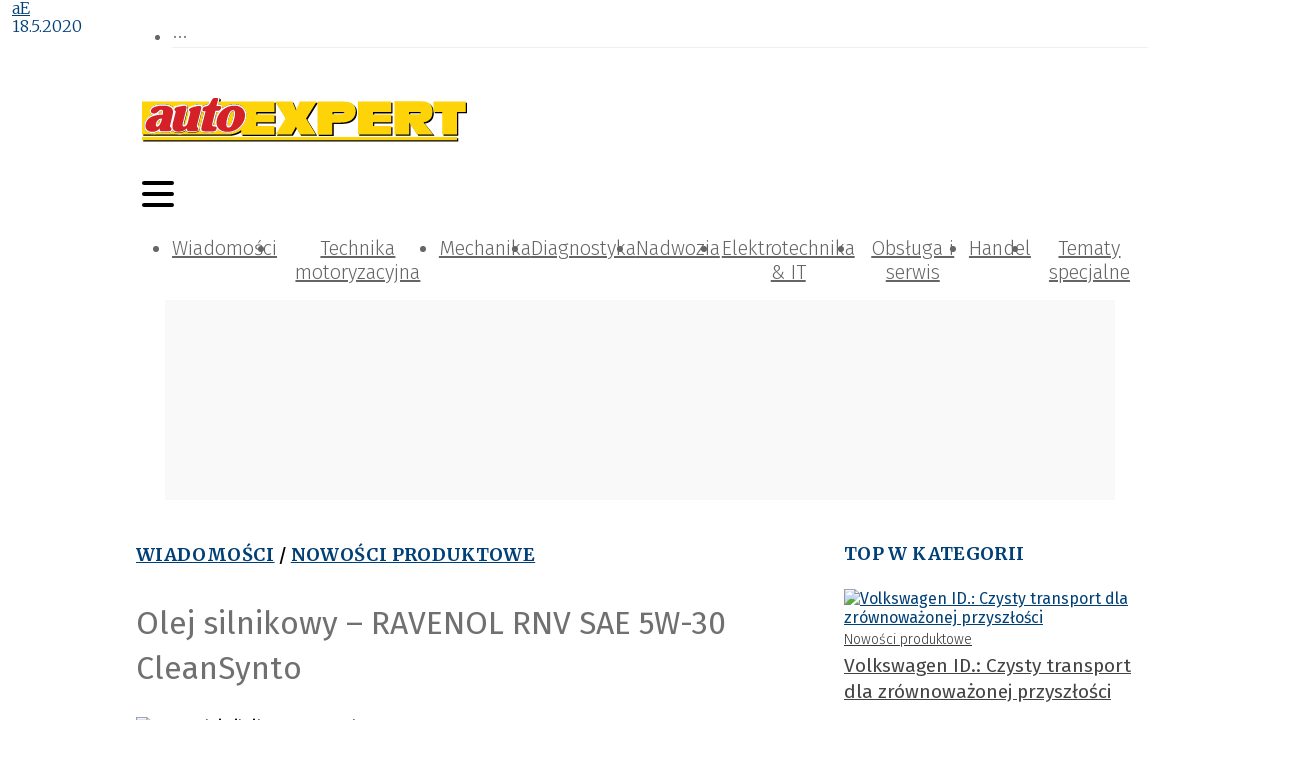

--- FILE ---
content_type: text/html; charset=utf-8
request_url: https://autoexpert.pl/artykuly/olej-silnikowy-ravenol-rnv-sae-5w-30-cleansynto
body_size: 46644
content:
<!DOCTYPE html><html lang="pl-PL"><head><meta charSet="utf-8"/><meta name="viewport" content="width=device-width"/><meta name="twitter:card" content="summary_large_image"/><meta property="og:locale" content="pl_PL"/><meta property="og:site_name" content="autoEXPERT"/><link rel="icon" href="/static/images/favicon.ico"/><title>Nowy olej silnikowy Ravenol | autoEXPERT</title><meta name="robots" content="index,follow"/><meta name="description" content="Olej silnikowy – RAVENOL RNV SAE 5W-30 CleanSynto"/><meta property="og:title" content="Olej silnikowy – RAVENOL RNV SAE 5W-30 CleanSynto"/><meta property="og:description" content="Olej silnikowy – RAVENOL RNV SAE 5W-30 CleanSynto"/><meta property="og:url" content="https://autoexpert.pl/artykuly/olej-silnikowy-ravenol-rnv-sae-5w-30-cleansynto"/><meta property="og:type" content="article"/><meta property="article:published_time" content="2020-05-18T08:01:00+02:00"/><meta property="article:modified_time" content="2020-05-18T08:01:00+02:00"/><meta property="article:author" content="https://autoexpert.pl/autorzy/ae"/><meta property="article:section" content="Nowości produktowe"/><meta property="article:tag" content="oleje silnikowe"/><meta property="article:tag" content="oleje dla motoryzacji"/><meta property="article:tag" content="Ravenol"/><meta property="article:tag" content="olej silnikowy"/><meta property="og:image" content="https://autoexpert.pl//media/artykuly/olej%20ravenol.jpg"/><meta property="og:image:alt" content="Olej silnikowy – RAVENOL RNV SAE 5W-30 CleanSynto"/><meta property="og:image:width" content="1000"/><meta property="og:image:height" content="562"/><link rel="canonical" href="https://autoexpert.pl/artykuly/olej-silnikowy-ravenol-rnv-sae-5w-30-cleansynto"/><script type="application/ld+json">{"@context":"https://schema.org","@type":"Article","datePublished":"2020-05-18T08:01:00+02:00","description":"Olej silnikowy – RAVENOL RNV SAE 5W-30 CleanSynto","mainEntityOfPage":{"@type":"WebPage","@id":"https://autoexpert.pl/artykuly/olej-silnikowy-ravenol-rnv-sae-5w-30-cleansynto"},"headline":"&lt;p&gt;Ravenol RNV SAE 5W-30 CleanSynto to syntetyczny olej silnikowy o niskim wsp&amp;oacute;łczynniku tarcia w technologii CleanSynto do silnik&amp;oacute;w benzynowych i wysokoprężnych samochod&amp;oacute;w osobowych z lub bez filtra cząstek stałych oraz katalizatora, a także z lub bez turbodoładowania, z wyjątkiem Renault RS/Alpine.&lt;/p&gt;","image":["https://autoexpert.pl//media/artykuly/olej%20ravenol.jpg"],"dateModified":"2020-05-18T08:01:00+02:00","author":[{"@type":"Person","name":"aE","url":"https://autoexpert.pl/autorzy/ae"}],"publisher":{"@type":"Organization","name":"autoEXPERT","logo":{"@type":"ImageObject","url":"https://autoexpert.pl/static/images/logo.svg"}}}</script><meta name="next-head-count" content="27"/><link rel="preconnect" href="https://cms.autoexpert.pl"/><link rel="dns-prefetch" href="https://cms.autoexpert.pl"/><link rel="preconnect" href="https://www.googletagmanager.com"/><link rel="dns-prefetch" href="https://www.googletagmanager.com"/><link rel="preload" href="/_next/static/media/82050c55ac1c8c11-s.p.woff2" as="font" type="font/woff2" crossorigin="anonymous" data-next-font="size-adjust"/><link rel="preload" href="/_next/static/media/1f3fe8c6df3d47c1-s.p.woff2" as="font" type="font/woff2" crossorigin="anonymous" data-next-font="size-adjust"/><link rel="preload" href="/_next/static/media/ea30a9d67e5a5f79-s.p.woff2" as="font" type="font/woff2" crossorigin="anonymous" data-next-font="size-adjust"/><link rel="preload" href="/_next/static/media/098064a1ece52d38-s.p.woff2" as="font" type="font/woff2" crossorigin="anonymous" data-next-font="size-adjust"/><link rel="preload" href="/_next/static/media/634ff3e68456c607-s.p.woff2" as="font" type="font/woff2" crossorigin="anonymous" data-next-font="size-adjust"/><link rel="preload" href="/_next/static/media/2fa4c0ce5c452366-s.p.woff2" as="font" type="font/woff2" crossorigin="anonymous" data-next-font="size-adjust"/><link rel="preload" href="/_next/static/media/7b16d6bf437d2efc-s.p.woff2" as="font" type="font/woff2" crossorigin="anonymous" data-next-font="size-adjust"/><link rel="preload" href="/_next/static/media/7806ef5df85cda4a-s.p.woff2" as="font" type="font/woff2" crossorigin="anonymous" data-next-font="size-adjust"/><link rel="preload" href="/_next/static/media/4d1af68a2715a16a-s.p.woff2" as="font" type="font/woff2" crossorigin="anonymous" data-next-font="size-adjust"/><link rel="preload" href="/_next/static/media/83c07cea5b6249d7-s.p.woff2" as="font" type="font/woff2" crossorigin="anonymous" data-next-font="size-adjust"/><link rel="preload" href="/_next/static/css/c7ae7fafd867cc79.css" as="style"/><link rel="stylesheet" href="/_next/static/css/c7ae7fafd867cc79.css" data-n-g=""/><noscript data-n-css=""></noscript><script defer="" nomodule="" src="/_next/static/chunks/polyfills-78c92fac7aa8fdd8.js"></script><script defer="" src="/_next/static/chunks/4681.db9e60f34f8faa29.js"></script><script defer="" src="/_next/static/chunks/4292.c39230f62e3be7e2.js"></script><script defer="" src="/_next/static/chunks/6852-c7bd892b08b0b58a.js"></script><script defer="" src="/_next/static/chunks/5551.5d46b6c703b5b825.js"></script><script defer="" src="/_next/static/chunks/7868.36de570cde585046.js"></script><script defer="" src="/_next/static/chunks/8367.3be815290cf431ab.js"></script><script src="/_next/static/chunks/webpack-27c151108c818860.js" defer=""></script><script src="/_next/static/chunks/framework-b9b262e39597e8cd.js" defer=""></script><script src="/_next/static/chunks/main-2c30279d1e90ed95.js" defer=""></script><script src="/_next/static/chunks/pages/_app-6363e34fdb2f6d2d.js" defer=""></script><script src="/_next/static/chunks/3256-0795315a6008e33d.js" defer=""></script><script src="/_next/static/chunks/9484-7e8c9a5d79e08dca.js" defer=""></script><script src="/_next/static/chunks/4793-70f7bf71d19288b6.js" defer=""></script><script src="/_next/static/chunks/3409-0007b20178edbc1d.js" defer=""></script><script src="/_next/static/chunks/7915-68fef53f8777c456.js" defer=""></script><script src="/_next/static/chunks/7311-09fabd493701d551.js" defer=""></script><script src="/_next/static/chunks/1261-d1b2a421e14c89ff.js" defer=""></script><script src="/_next/static/chunks/7381-9085e8fda171959a.js" defer=""></script><script src="/_next/static/chunks/6614-69498e2a3403aac9.js" defer=""></script><script src="/_next/static/chunks/8150-d77a9ab5c07244bd.js" defer=""></script><script src="/_next/static/chunks/3855-4a70b965ed8706cf.js" defer=""></script><script src="/_next/static/chunks/6647-21d6baee635b5531.js" defer=""></script><script src="/_next/static/chunks/pages/artykuly/%5Bslug%5D-2174d82bb2a3d50d.js" defer=""></script><script src="/_next/static/FrZ8k92ybFZYnGQQn9Tfk/_buildManifest.js" defer=""></script><script src="/_next/static/FrZ8k92ybFZYnGQQn9Tfk/_ssgManifest.js" defer=""></script><style>:where(.css-1d3mfkc) a{color:#004077;text-decoration:none;background-color:transparent;outline:none;cursor:pointer;transition:color 0s;-webkit-text-decoration-skip:objects;}:where(.css-1d3mfkc) a:hover{color:#222222;}:where(.css-1d3mfkc) a:active{color:#002952;}:where(.css-1d3mfkc) a:active,:where(.css-1d3mfkc) a:hover{text-decoration:none;outline:0;}:where(.css-1d3mfkc) a:focus{text-decoration:none;outline:0;}:where(.css-1d3mfkc) a[disabled]{color:rgba(0, 0, 0, 0.25);cursor:not-allowed;}:where(.css-1d3mfkc).ant-layout{font-family:'__Fira_Sans_6ddda2','__Fira_Sans_Fallback_6ddda2';font-size:14px;box-sizing:border-box;}:where(.css-1d3mfkc).ant-layout::before,:where(.css-1d3mfkc).ant-layout::after{box-sizing:border-box;}:where(.css-1d3mfkc).ant-layout [class^="ant-layout"],:where(.css-1d3mfkc).ant-layout [class*=" ant-layout"]{box-sizing:border-box;}:where(.css-1d3mfkc).ant-layout [class^="ant-layout"]::before,:where(.css-1d3mfkc).ant-layout [class*=" ant-layout"]::before,:where(.css-1d3mfkc).ant-layout [class^="ant-layout"]::after,:where(.css-1d3mfkc).ant-layout [class*=" ant-layout"]::after{box-sizing:border-box;}:where(.css-1d3mfkc).ant-layout{display:flex;flex:auto;flex-direction:column;min-height:0;background:#fff;}:where(.css-1d3mfkc).ant-layout,:where(.css-1d3mfkc).ant-layout *{box-sizing:border-box;}:where(.css-1d3mfkc).ant-layout.ant-layout-has-sider{flex-direction:row;}:where(.css-1d3mfkc).ant-layout.ant-layout-has-sider >.ant-layout,:where(.css-1d3mfkc).ant-layout.ant-layout-has-sider >.ant-layout-content{width:0;}:where(.css-1d3mfkc).ant-layout .ant-layout-header,:where(.css-1d3mfkc).ant-layout.ant-layout-footer{flex:0 0 auto;}:where(.css-1d3mfkc).ant-layout .ant-layout-sider{position:relative;min-width:0;background:#001529;transition:all 0s,background 0s;}:where(.css-1d3mfkc).ant-layout .ant-layout-sider-children{height:100%;margin-top:-0.1px;padding-top:0.1px;}:where(.css-1d3mfkc).ant-layout .ant-layout-sider-children .ant-menu.ant-menu-inline-collapsed{width:auto;}:where(.css-1d3mfkc).ant-layout .ant-layout-sider-has-trigger{padding-bottom:48px;}:where(.css-1d3mfkc).ant-layout .ant-layout-sider-right{order:1;}:where(.css-1d3mfkc).ant-layout .ant-layout-sider-trigger{position:fixed;bottom:0;z-index:1;height:48px;color:#fff;line-height:48px;text-align:center;background:#002140;cursor:pointer;transition:all 0s;}:where(.css-1d3mfkc).ant-layout .ant-layout-sider-zero-width >*{overflow:hidden;}:where(.css-1d3mfkc).ant-layout .ant-layout-sider-zero-width-trigger{position:absolute;top:64px;inset-inline-end:-40px;z-index:1;width:40px;height:40px;color:#fff;font-size:20px;display:flex;align-items:center;justify-content:center;background:#001529;border-start-start-radius:0;border-start-end-radius:6px;border-end-end-radius:6px;border-end-start-radius:0;cursor:pointer;transition:background 0s ease;}:where(.css-1d3mfkc).ant-layout .ant-layout-sider-zero-width-trigger::after{position:absolute;inset:0;background:transparent;transition:all 0s;content:"";}:where(.css-1d3mfkc).ant-layout .ant-layout-sider-zero-width-trigger:hover::after{background:rgba(255, 255, 255, 0.2);}:where(.css-1d3mfkc).ant-layout .ant-layout-sider-zero-width-trigger-right{inset-inline-start:-40px;border-start-start-radius:6px;border-start-end-radius:0;border-end-end-radius:0;border-end-start-radius:6px;}:where(.css-1d3mfkc).ant-layout .ant-layout-sider-light{background:#ffffff;}:where(.css-1d3mfkc).ant-layout .ant-layout-sider-light .ant-layout-sider-trigger{color:rgba(0, 0, 0, 0.88);background:#ffffff;}:where(.css-1d3mfkc).ant-layout .ant-layout-sider-light .ant-layout-sider-zero-width-trigger{color:rgba(0, 0, 0, 0.88);background:#ffffff;border:1px solid #fff;border-inline-start:0;}:where(.css-1d3mfkc).ant-layout-rtl{direction:rtl;}:where(.css-1d3mfkc).ant-layout-header{height:64px;padding:0 50px;color:rgba(0, 0, 0, 0.88);line-height:64px;background:#fff;}:where(.css-1d3mfkc).ant-layout-header .ant-menu{line-height:inherit;}:where(.css-1d3mfkc).ant-layout-footer{padding:24px 50px;color:rgba(0, 0, 0, 0.88);font-size:14px;background:#f5f5f5;}:where(.css-1d3mfkc).ant-layout-content{flex:auto;color:rgba(0, 0, 0, 0.88);min-height:0;}:where(.css-1d3mfkc).ant-row{font-family:'__Fira_Sans_6ddda2','__Fira_Sans_Fallback_6ddda2';font-size:14px;box-sizing:border-box;}:where(.css-1d3mfkc).ant-row::before,:where(.css-1d3mfkc).ant-row::after{box-sizing:border-box;}:where(.css-1d3mfkc).ant-row [class^="ant-row"],:where(.css-1d3mfkc).ant-row [class*=" ant-row"]{box-sizing:border-box;}:where(.css-1d3mfkc).ant-row [class^="ant-row"]::before,:where(.css-1d3mfkc).ant-row [class*=" ant-row"]::before,:where(.css-1d3mfkc).ant-row [class^="ant-row"]::after,:where(.css-1d3mfkc).ant-row [class*=" ant-row"]::after{box-sizing:border-box;}:where(.css-1d3mfkc).ant-row{display:flex;flex-flow:row wrap;min-width:0;}:where(.css-1d3mfkc).ant-row::before,:where(.css-1d3mfkc).ant-row::after{display:flex;}:where(.css-1d3mfkc).ant-row-no-wrap{flex-wrap:nowrap;}:where(.css-1d3mfkc).ant-row-start{justify-content:flex-start;}:where(.css-1d3mfkc).ant-row-center{justify-content:center;}:where(.css-1d3mfkc).ant-row-end{justify-content:flex-end;}:where(.css-1d3mfkc).ant-row-space-between{justify-content:space-between;}:where(.css-1d3mfkc).ant-row-space-around{justify-content:space-around;}:where(.css-1d3mfkc).ant-row-space-evenly{justify-content:space-evenly;}:where(.css-1d3mfkc).ant-row-top{align-items:flex-start;}:where(.css-1d3mfkc).ant-row-middle{align-items:center;}:where(.css-1d3mfkc).ant-row-bottom{align-items:flex-end;}:where(.css-1d3mfkc).ant-col{font-family:'__Fira_Sans_6ddda2','__Fira_Sans_Fallback_6ddda2';font-size:14px;box-sizing:border-box;}:where(.css-1d3mfkc).ant-col::before,:where(.css-1d3mfkc).ant-col::after{box-sizing:border-box;}:where(.css-1d3mfkc).ant-col [class^="ant-col"],:where(.css-1d3mfkc).ant-col [class*=" ant-col"]{box-sizing:border-box;}:where(.css-1d3mfkc).ant-col [class^="ant-col"]::before,:where(.css-1d3mfkc).ant-col [class*=" ant-col"]::before,:where(.css-1d3mfkc).ant-col [class^="ant-col"]::after,:where(.css-1d3mfkc).ant-col [class*=" ant-col"]::after{box-sizing:border-box;}:where(.css-1d3mfkc).ant-col{position:relative;max-width:100%;min-height:1px;}:where(.css-1d3mfkc).ant-col-24{--ant-display:block;display:block;display:var(--ant-display);flex:0 0 100%;max-width:100%;}:where(.css-1d3mfkc).ant-col-push-24{inset-inline-start:100%;}:where(.css-1d3mfkc).ant-col-pull-24{inset-inline-end:100%;}:where(.css-1d3mfkc).ant-col-offset-24{margin-inline-start:100%;}:where(.css-1d3mfkc).ant-col-order-24{order:24;}:where(.css-1d3mfkc).ant-col-23{--ant-display:block;display:block;display:var(--ant-display);flex:0 0 95.83333333333334%;max-width:95.83333333333334%;}:where(.css-1d3mfkc).ant-col-push-23{inset-inline-start:95.83333333333334%;}:where(.css-1d3mfkc).ant-col-pull-23{inset-inline-end:95.83333333333334%;}:where(.css-1d3mfkc).ant-col-offset-23{margin-inline-start:95.83333333333334%;}:where(.css-1d3mfkc).ant-col-order-23{order:23;}:where(.css-1d3mfkc).ant-col-22{--ant-display:block;display:block;display:var(--ant-display);flex:0 0 91.66666666666666%;max-width:91.66666666666666%;}:where(.css-1d3mfkc).ant-col-push-22{inset-inline-start:91.66666666666666%;}:where(.css-1d3mfkc).ant-col-pull-22{inset-inline-end:91.66666666666666%;}:where(.css-1d3mfkc).ant-col-offset-22{margin-inline-start:91.66666666666666%;}:where(.css-1d3mfkc).ant-col-order-22{order:22;}:where(.css-1d3mfkc).ant-col-21{--ant-display:block;display:block;display:var(--ant-display);flex:0 0 87.5%;max-width:87.5%;}:where(.css-1d3mfkc).ant-col-push-21{inset-inline-start:87.5%;}:where(.css-1d3mfkc).ant-col-pull-21{inset-inline-end:87.5%;}:where(.css-1d3mfkc).ant-col-offset-21{margin-inline-start:87.5%;}:where(.css-1d3mfkc).ant-col-order-21{order:21;}:where(.css-1d3mfkc).ant-col-20{--ant-display:block;display:block;display:var(--ant-display);flex:0 0 83.33333333333334%;max-width:83.33333333333334%;}:where(.css-1d3mfkc).ant-col-push-20{inset-inline-start:83.33333333333334%;}:where(.css-1d3mfkc).ant-col-pull-20{inset-inline-end:83.33333333333334%;}:where(.css-1d3mfkc).ant-col-offset-20{margin-inline-start:83.33333333333334%;}:where(.css-1d3mfkc).ant-col-order-20{order:20;}:where(.css-1d3mfkc).ant-col-19{--ant-display:block;display:block;display:var(--ant-display);flex:0 0 79.16666666666666%;max-width:79.16666666666666%;}:where(.css-1d3mfkc).ant-col-push-19{inset-inline-start:79.16666666666666%;}:where(.css-1d3mfkc).ant-col-pull-19{inset-inline-end:79.16666666666666%;}:where(.css-1d3mfkc).ant-col-offset-19{margin-inline-start:79.16666666666666%;}:where(.css-1d3mfkc).ant-col-order-19{order:19;}:where(.css-1d3mfkc).ant-col-18{--ant-display:block;display:block;display:var(--ant-display);flex:0 0 75%;max-width:75%;}:where(.css-1d3mfkc).ant-col-push-18{inset-inline-start:75%;}:where(.css-1d3mfkc).ant-col-pull-18{inset-inline-end:75%;}:where(.css-1d3mfkc).ant-col-offset-18{margin-inline-start:75%;}:where(.css-1d3mfkc).ant-col-order-18{order:18;}:where(.css-1d3mfkc).ant-col-17{--ant-display:block;display:block;display:var(--ant-display);flex:0 0 70.83333333333334%;max-width:70.83333333333334%;}:where(.css-1d3mfkc).ant-col-push-17{inset-inline-start:70.83333333333334%;}:where(.css-1d3mfkc).ant-col-pull-17{inset-inline-end:70.83333333333334%;}:where(.css-1d3mfkc).ant-col-offset-17{margin-inline-start:70.83333333333334%;}:where(.css-1d3mfkc).ant-col-order-17{order:17;}:where(.css-1d3mfkc).ant-col-16{--ant-display:block;display:block;display:var(--ant-display);flex:0 0 66.66666666666666%;max-width:66.66666666666666%;}:where(.css-1d3mfkc).ant-col-push-16{inset-inline-start:66.66666666666666%;}:where(.css-1d3mfkc).ant-col-pull-16{inset-inline-end:66.66666666666666%;}:where(.css-1d3mfkc).ant-col-offset-16{margin-inline-start:66.66666666666666%;}:where(.css-1d3mfkc).ant-col-order-16{order:16;}:where(.css-1d3mfkc).ant-col-15{--ant-display:block;display:block;display:var(--ant-display);flex:0 0 62.5%;max-width:62.5%;}:where(.css-1d3mfkc).ant-col-push-15{inset-inline-start:62.5%;}:where(.css-1d3mfkc).ant-col-pull-15{inset-inline-end:62.5%;}:where(.css-1d3mfkc).ant-col-offset-15{margin-inline-start:62.5%;}:where(.css-1d3mfkc).ant-col-order-15{order:15;}:where(.css-1d3mfkc).ant-col-14{--ant-display:block;display:block;display:var(--ant-display);flex:0 0 58.333333333333336%;max-width:58.333333333333336%;}:where(.css-1d3mfkc).ant-col-push-14{inset-inline-start:58.333333333333336%;}:where(.css-1d3mfkc).ant-col-pull-14{inset-inline-end:58.333333333333336%;}:where(.css-1d3mfkc).ant-col-offset-14{margin-inline-start:58.333333333333336%;}:where(.css-1d3mfkc).ant-col-order-14{order:14;}:where(.css-1d3mfkc).ant-col-13{--ant-display:block;display:block;display:var(--ant-display);flex:0 0 54.166666666666664%;max-width:54.166666666666664%;}:where(.css-1d3mfkc).ant-col-push-13{inset-inline-start:54.166666666666664%;}:where(.css-1d3mfkc).ant-col-pull-13{inset-inline-end:54.166666666666664%;}:where(.css-1d3mfkc).ant-col-offset-13{margin-inline-start:54.166666666666664%;}:where(.css-1d3mfkc).ant-col-order-13{order:13;}:where(.css-1d3mfkc).ant-col-12{--ant-display:block;display:block;display:var(--ant-display);flex:0 0 50%;max-width:50%;}:where(.css-1d3mfkc).ant-col-push-12{inset-inline-start:50%;}:where(.css-1d3mfkc).ant-col-pull-12{inset-inline-end:50%;}:where(.css-1d3mfkc).ant-col-offset-12{margin-inline-start:50%;}:where(.css-1d3mfkc).ant-col-order-12{order:12;}:where(.css-1d3mfkc).ant-col-11{--ant-display:block;display:block;display:var(--ant-display);flex:0 0 45.83333333333333%;max-width:45.83333333333333%;}:where(.css-1d3mfkc).ant-col-push-11{inset-inline-start:45.83333333333333%;}:where(.css-1d3mfkc).ant-col-pull-11{inset-inline-end:45.83333333333333%;}:where(.css-1d3mfkc).ant-col-offset-11{margin-inline-start:45.83333333333333%;}:where(.css-1d3mfkc).ant-col-order-11{order:11;}:where(.css-1d3mfkc).ant-col-10{--ant-display:block;display:block;display:var(--ant-display);flex:0 0 41.66666666666667%;max-width:41.66666666666667%;}:where(.css-1d3mfkc).ant-col-push-10{inset-inline-start:41.66666666666667%;}:where(.css-1d3mfkc).ant-col-pull-10{inset-inline-end:41.66666666666667%;}:where(.css-1d3mfkc).ant-col-offset-10{margin-inline-start:41.66666666666667%;}:where(.css-1d3mfkc).ant-col-order-10{order:10;}:where(.css-1d3mfkc).ant-col-9{--ant-display:block;display:block;display:var(--ant-display);flex:0 0 37.5%;max-width:37.5%;}:where(.css-1d3mfkc).ant-col-push-9{inset-inline-start:37.5%;}:where(.css-1d3mfkc).ant-col-pull-9{inset-inline-end:37.5%;}:where(.css-1d3mfkc).ant-col-offset-9{margin-inline-start:37.5%;}:where(.css-1d3mfkc).ant-col-order-9{order:9;}:where(.css-1d3mfkc).ant-col-8{--ant-display:block;display:block;display:var(--ant-display);flex:0 0 33.33333333333333%;max-width:33.33333333333333%;}:where(.css-1d3mfkc).ant-col-push-8{inset-inline-start:33.33333333333333%;}:where(.css-1d3mfkc).ant-col-pull-8{inset-inline-end:33.33333333333333%;}:where(.css-1d3mfkc).ant-col-offset-8{margin-inline-start:33.33333333333333%;}:where(.css-1d3mfkc).ant-col-order-8{order:8;}:where(.css-1d3mfkc).ant-col-7{--ant-display:block;display:block;display:var(--ant-display);flex:0 0 29.166666666666668%;max-width:29.166666666666668%;}:where(.css-1d3mfkc).ant-col-push-7{inset-inline-start:29.166666666666668%;}:where(.css-1d3mfkc).ant-col-pull-7{inset-inline-end:29.166666666666668%;}:where(.css-1d3mfkc).ant-col-offset-7{margin-inline-start:29.166666666666668%;}:where(.css-1d3mfkc).ant-col-order-7{order:7;}:where(.css-1d3mfkc).ant-col-6{--ant-display:block;display:block;display:var(--ant-display);flex:0 0 25%;max-width:25%;}:where(.css-1d3mfkc).ant-col-push-6{inset-inline-start:25%;}:where(.css-1d3mfkc).ant-col-pull-6{inset-inline-end:25%;}:where(.css-1d3mfkc).ant-col-offset-6{margin-inline-start:25%;}:where(.css-1d3mfkc).ant-col-order-6{order:6;}:where(.css-1d3mfkc).ant-col-5{--ant-display:block;display:block;display:var(--ant-display);flex:0 0 20.833333333333336%;max-width:20.833333333333336%;}:where(.css-1d3mfkc).ant-col-push-5{inset-inline-start:20.833333333333336%;}:where(.css-1d3mfkc).ant-col-pull-5{inset-inline-end:20.833333333333336%;}:where(.css-1d3mfkc).ant-col-offset-5{margin-inline-start:20.833333333333336%;}:where(.css-1d3mfkc).ant-col-order-5{order:5;}:where(.css-1d3mfkc).ant-col-4{--ant-display:block;display:block;display:var(--ant-display);flex:0 0 16.666666666666664%;max-width:16.666666666666664%;}:where(.css-1d3mfkc).ant-col-push-4{inset-inline-start:16.666666666666664%;}:where(.css-1d3mfkc).ant-col-pull-4{inset-inline-end:16.666666666666664%;}:where(.css-1d3mfkc).ant-col-offset-4{margin-inline-start:16.666666666666664%;}:where(.css-1d3mfkc).ant-col-order-4{order:4;}:where(.css-1d3mfkc).ant-col-3{--ant-display:block;display:block;display:var(--ant-display);flex:0 0 12.5%;max-width:12.5%;}:where(.css-1d3mfkc).ant-col-push-3{inset-inline-start:12.5%;}:where(.css-1d3mfkc).ant-col-pull-3{inset-inline-end:12.5%;}:where(.css-1d3mfkc).ant-col-offset-3{margin-inline-start:12.5%;}:where(.css-1d3mfkc).ant-col-order-3{order:3;}:where(.css-1d3mfkc).ant-col-2{--ant-display:block;display:block;display:var(--ant-display);flex:0 0 8.333333333333332%;max-width:8.333333333333332%;}:where(.css-1d3mfkc).ant-col-push-2{inset-inline-start:8.333333333333332%;}:where(.css-1d3mfkc).ant-col-pull-2{inset-inline-end:8.333333333333332%;}:where(.css-1d3mfkc).ant-col-offset-2{margin-inline-start:8.333333333333332%;}:where(.css-1d3mfkc).ant-col-order-2{order:2;}:where(.css-1d3mfkc).ant-col-1{--ant-display:block;display:block;display:var(--ant-display);flex:0 0 4.166666666666666%;max-width:4.166666666666666%;}:where(.css-1d3mfkc).ant-col-push-1{inset-inline-start:4.166666666666666%;}:where(.css-1d3mfkc).ant-col-pull-1{inset-inline-end:4.166666666666666%;}:where(.css-1d3mfkc).ant-col-offset-1{margin-inline-start:4.166666666666666%;}:where(.css-1d3mfkc).ant-col-order-1{order:1;}:where(.css-1d3mfkc).ant-col-0{display:none;}:where(.css-1d3mfkc).ant-col-push-0{inset-inline-start:auto;}:where(.css-1d3mfkc).ant-col-pull-0{inset-inline-end:auto;}:where(.css-1d3mfkc).ant-col-offset-0{margin-inline-start:0;}:where(.css-1d3mfkc).ant-col-order-0{order:0;}:where(.css-1d3mfkc).ant-col-flex{flex:var(--ant-col-flex);}:where(.css-1d3mfkc).ant-col-xs-24{--ant-display:block;display:block;display:var(--ant-display);flex:0 0 100%;max-width:100%;}:where(.css-1d3mfkc).ant-col-xs-push-24{inset-inline-start:100%;}:where(.css-1d3mfkc).ant-col-xs-pull-24{inset-inline-end:100%;}:where(.css-1d3mfkc).ant-col-xs-offset-24{margin-inline-start:100%;}:where(.css-1d3mfkc).ant-col-xs-order-24{order:24;}:where(.css-1d3mfkc).ant-col-xs-23{--ant-display:block;display:block;display:var(--ant-display);flex:0 0 95.83333333333334%;max-width:95.83333333333334%;}:where(.css-1d3mfkc).ant-col-xs-push-23{inset-inline-start:95.83333333333334%;}:where(.css-1d3mfkc).ant-col-xs-pull-23{inset-inline-end:95.83333333333334%;}:where(.css-1d3mfkc).ant-col-xs-offset-23{margin-inline-start:95.83333333333334%;}:where(.css-1d3mfkc).ant-col-xs-order-23{order:23;}:where(.css-1d3mfkc).ant-col-xs-22{--ant-display:block;display:block;display:var(--ant-display);flex:0 0 91.66666666666666%;max-width:91.66666666666666%;}:where(.css-1d3mfkc).ant-col-xs-push-22{inset-inline-start:91.66666666666666%;}:where(.css-1d3mfkc).ant-col-xs-pull-22{inset-inline-end:91.66666666666666%;}:where(.css-1d3mfkc).ant-col-xs-offset-22{margin-inline-start:91.66666666666666%;}:where(.css-1d3mfkc).ant-col-xs-order-22{order:22;}:where(.css-1d3mfkc).ant-col-xs-21{--ant-display:block;display:block;display:var(--ant-display);flex:0 0 87.5%;max-width:87.5%;}:where(.css-1d3mfkc).ant-col-xs-push-21{inset-inline-start:87.5%;}:where(.css-1d3mfkc).ant-col-xs-pull-21{inset-inline-end:87.5%;}:where(.css-1d3mfkc).ant-col-xs-offset-21{margin-inline-start:87.5%;}:where(.css-1d3mfkc).ant-col-xs-order-21{order:21;}:where(.css-1d3mfkc).ant-col-xs-20{--ant-display:block;display:block;display:var(--ant-display);flex:0 0 83.33333333333334%;max-width:83.33333333333334%;}:where(.css-1d3mfkc).ant-col-xs-push-20{inset-inline-start:83.33333333333334%;}:where(.css-1d3mfkc).ant-col-xs-pull-20{inset-inline-end:83.33333333333334%;}:where(.css-1d3mfkc).ant-col-xs-offset-20{margin-inline-start:83.33333333333334%;}:where(.css-1d3mfkc).ant-col-xs-order-20{order:20;}:where(.css-1d3mfkc).ant-col-xs-19{--ant-display:block;display:block;display:var(--ant-display);flex:0 0 79.16666666666666%;max-width:79.16666666666666%;}:where(.css-1d3mfkc).ant-col-xs-push-19{inset-inline-start:79.16666666666666%;}:where(.css-1d3mfkc).ant-col-xs-pull-19{inset-inline-end:79.16666666666666%;}:where(.css-1d3mfkc).ant-col-xs-offset-19{margin-inline-start:79.16666666666666%;}:where(.css-1d3mfkc).ant-col-xs-order-19{order:19;}:where(.css-1d3mfkc).ant-col-xs-18{--ant-display:block;display:block;display:var(--ant-display);flex:0 0 75%;max-width:75%;}:where(.css-1d3mfkc).ant-col-xs-push-18{inset-inline-start:75%;}:where(.css-1d3mfkc).ant-col-xs-pull-18{inset-inline-end:75%;}:where(.css-1d3mfkc).ant-col-xs-offset-18{margin-inline-start:75%;}:where(.css-1d3mfkc).ant-col-xs-order-18{order:18;}:where(.css-1d3mfkc).ant-col-xs-17{--ant-display:block;display:block;display:var(--ant-display);flex:0 0 70.83333333333334%;max-width:70.83333333333334%;}:where(.css-1d3mfkc).ant-col-xs-push-17{inset-inline-start:70.83333333333334%;}:where(.css-1d3mfkc).ant-col-xs-pull-17{inset-inline-end:70.83333333333334%;}:where(.css-1d3mfkc).ant-col-xs-offset-17{margin-inline-start:70.83333333333334%;}:where(.css-1d3mfkc).ant-col-xs-order-17{order:17;}:where(.css-1d3mfkc).ant-col-xs-16{--ant-display:block;display:block;display:var(--ant-display);flex:0 0 66.66666666666666%;max-width:66.66666666666666%;}:where(.css-1d3mfkc).ant-col-xs-push-16{inset-inline-start:66.66666666666666%;}:where(.css-1d3mfkc).ant-col-xs-pull-16{inset-inline-end:66.66666666666666%;}:where(.css-1d3mfkc).ant-col-xs-offset-16{margin-inline-start:66.66666666666666%;}:where(.css-1d3mfkc).ant-col-xs-order-16{order:16;}:where(.css-1d3mfkc).ant-col-xs-15{--ant-display:block;display:block;display:var(--ant-display);flex:0 0 62.5%;max-width:62.5%;}:where(.css-1d3mfkc).ant-col-xs-push-15{inset-inline-start:62.5%;}:where(.css-1d3mfkc).ant-col-xs-pull-15{inset-inline-end:62.5%;}:where(.css-1d3mfkc).ant-col-xs-offset-15{margin-inline-start:62.5%;}:where(.css-1d3mfkc).ant-col-xs-order-15{order:15;}:where(.css-1d3mfkc).ant-col-xs-14{--ant-display:block;display:block;display:var(--ant-display);flex:0 0 58.333333333333336%;max-width:58.333333333333336%;}:where(.css-1d3mfkc).ant-col-xs-push-14{inset-inline-start:58.333333333333336%;}:where(.css-1d3mfkc).ant-col-xs-pull-14{inset-inline-end:58.333333333333336%;}:where(.css-1d3mfkc).ant-col-xs-offset-14{margin-inline-start:58.333333333333336%;}:where(.css-1d3mfkc).ant-col-xs-order-14{order:14;}:where(.css-1d3mfkc).ant-col-xs-13{--ant-display:block;display:block;display:var(--ant-display);flex:0 0 54.166666666666664%;max-width:54.166666666666664%;}:where(.css-1d3mfkc).ant-col-xs-push-13{inset-inline-start:54.166666666666664%;}:where(.css-1d3mfkc).ant-col-xs-pull-13{inset-inline-end:54.166666666666664%;}:where(.css-1d3mfkc).ant-col-xs-offset-13{margin-inline-start:54.166666666666664%;}:where(.css-1d3mfkc).ant-col-xs-order-13{order:13;}:where(.css-1d3mfkc).ant-col-xs-12{--ant-display:block;display:block;display:var(--ant-display);flex:0 0 50%;max-width:50%;}:where(.css-1d3mfkc).ant-col-xs-push-12{inset-inline-start:50%;}:where(.css-1d3mfkc).ant-col-xs-pull-12{inset-inline-end:50%;}:where(.css-1d3mfkc).ant-col-xs-offset-12{margin-inline-start:50%;}:where(.css-1d3mfkc).ant-col-xs-order-12{order:12;}:where(.css-1d3mfkc).ant-col-xs-11{--ant-display:block;display:block;display:var(--ant-display);flex:0 0 45.83333333333333%;max-width:45.83333333333333%;}:where(.css-1d3mfkc).ant-col-xs-push-11{inset-inline-start:45.83333333333333%;}:where(.css-1d3mfkc).ant-col-xs-pull-11{inset-inline-end:45.83333333333333%;}:where(.css-1d3mfkc).ant-col-xs-offset-11{margin-inline-start:45.83333333333333%;}:where(.css-1d3mfkc).ant-col-xs-order-11{order:11;}:where(.css-1d3mfkc).ant-col-xs-10{--ant-display:block;display:block;display:var(--ant-display);flex:0 0 41.66666666666667%;max-width:41.66666666666667%;}:where(.css-1d3mfkc).ant-col-xs-push-10{inset-inline-start:41.66666666666667%;}:where(.css-1d3mfkc).ant-col-xs-pull-10{inset-inline-end:41.66666666666667%;}:where(.css-1d3mfkc).ant-col-xs-offset-10{margin-inline-start:41.66666666666667%;}:where(.css-1d3mfkc).ant-col-xs-order-10{order:10;}:where(.css-1d3mfkc).ant-col-xs-9{--ant-display:block;display:block;display:var(--ant-display);flex:0 0 37.5%;max-width:37.5%;}:where(.css-1d3mfkc).ant-col-xs-push-9{inset-inline-start:37.5%;}:where(.css-1d3mfkc).ant-col-xs-pull-9{inset-inline-end:37.5%;}:where(.css-1d3mfkc).ant-col-xs-offset-9{margin-inline-start:37.5%;}:where(.css-1d3mfkc).ant-col-xs-order-9{order:9;}:where(.css-1d3mfkc).ant-col-xs-8{--ant-display:block;display:block;display:var(--ant-display);flex:0 0 33.33333333333333%;max-width:33.33333333333333%;}:where(.css-1d3mfkc).ant-col-xs-push-8{inset-inline-start:33.33333333333333%;}:where(.css-1d3mfkc).ant-col-xs-pull-8{inset-inline-end:33.33333333333333%;}:where(.css-1d3mfkc).ant-col-xs-offset-8{margin-inline-start:33.33333333333333%;}:where(.css-1d3mfkc).ant-col-xs-order-8{order:8;}:where(.css-1d3mfkc).ant-col-xs-7{--ant-display:block;display:block;display:var(--ant-display);flex:0 0 29.166666666666668%;max-width:29.166666666666668%;}:where(.css-1d3mfkc).ant-col-xs-push-7{inset-inline-start:29.166666666666668%;}:where(.css-1d3mfkc).ant-col-xs-pull-7{inset-inline-end:29.166666666666668%;}:where(.css-1d3mfkc).ant-col-xs-offset-7{margin-inline-start:29.166666666666668%;}:where(.css-1d3mfkc).ant-col-xs-order-7{order:7;}:where(.css-1d3mfkc).ant-col-xs-6{--ant-display:block;display:block;display:var(--ant-display);flex:0 0 25%;max-width:25%;}:where(.css-1d3mfkc).ant-col-xs-push-6{inset-inline-start:25%;}:where(.css-1d3mfkc).ant-col-xs-pull-6{inset-inline-end:25%;}:where(.css-1d3mfkc).ant-col-xs-offset-6{margin-inline-start:25%;}:where(.css-1d3mfkc).ant-col-xs-order-6{order:6;}:where(.css-1d3mfkc).ant-col-xs-5{--ant-display:block;display:block;display:var(--ant-display);flex:0 0 20.833333333333336%;max-width:20.833333333333336%;}:where(.css-1d3mfkc).ant-col-xs-push-5{inset-inline-start:20.833333333333336%;}:where(.css-1d3mfkc).ant-col-xs-pull-5{inset-inline-end:20.833333333333336%;}:where(.css-1d3mfkc).ant-col-xs-offset-5{margin-inline-start:20.833333333333336%;}:where(.css-1d3mfkc).ant-col-xs-order-5{order:5;}:where(.css-1d3mfkc).ant-col-xs-4{--ant-display:block;display:block;display:var(--ant-display);flex:0 0 16.666666666666664%;max-width:16.666666666666664%;}:where(.css-1d3mfkc).ant-col-xs-push-4{inset-inline-start:16.666666666666664%;}:where(.css-1d3mfkc).ant-col-xs-pull-4{inset-inline-end:16.666666666666664%;}:where(.css-1d3mfkc).ant-col-xs-offset-4{margin-inline-start:16.666666666666664%;}:where(.css-1d3mfkc).ant-col-xs-order-4{order:4;}:where(.css-1d3mfkc).ant-col-xs-3{--ant-display:block;display:block;display:var(--ant-display);flex:0 0 12.5%;max-width:12.5%;}:where(.css-1d3mfkc).ant-col-xs-push-3{inset-inline-start:12.5%;}:where(.css-1d3mfkc).ant-col-xs-pull-3{inset-inline-end:12.5%;}:where(.css-1d3mfkc).ant-col-xs-offset-3{margin-inline-start:12.5%;}:where(.css-1d3mfkc).ant-col-xs-order-3{order:3;}:where(.css-1d3mfkc).ant-col-xs-2{--ant-display:block;display:block;display:var(--ant-display);flex:0 0 8.333333333333332%;max-width:8.333333333333332%;}:where(.css-1d3mfkc).ant-col-xs-push-2{inset-inline-start:8.333333333333332%;}:where(.css-1d3mfkc).ant-col-xs-pull-2{inset-inline-end:8.333333333333332%;}:where(.css-1d3mfkc).ant-col-xs-offset-2{margin-inline-start:8.333333333333332%;}:where(.css-1d3mfkc).ant-col-xs-order-2{order:2;}:where(.css-1d3mfkc).ant-col-xs-1{--ant-display:block;display:block;display:var(--ant-display);flex:0 0 4.166666666666666%;max-width:4.166666666666666%;}:where(.css-1d3mfkc).ant-col-xs-push-1{inset-inline-start:4.166666666666666%;}:where(.css-1d3mfkc).ant-col-xs-pull-1{inset-inline-end:4.166666666666666%;}:where(.css-1d3mfkc).ant-col-xs-offset-1{margin-inline-start:4.166666666666666%;}:where(.css-1d3mfkc).ant-col-xs-order-1{order:1;}:where(.css-1d3mfkc).ant-col-xs-0{display:none;}:where(.css-1d3mfkc).ant-col-push-0{inset-inline-start:auto;}:where(.css-1d3mfkc).ant-col-pull-0{inset-inline-end:auto;}:where(.css-1d3mfkc).ant-col-xs-push-0{inset-inline-start:auto;}:where(.css-1d3mfkc).ant-col-xs-pull-0{inset-inline-end:auto;}:where(.css-1d3mfkc).ant-col-xs-offset-0{margin-inline-start:0;}:where(.css-1d3mfkc).ant-col-xs-order-0{order:0;}:where(.css-1d3mfkc).ant-col-xs-flex{flex:var(--ant-col-xs-flex);}@media (min-width: 576px){:where(.css-1d3mfkc).ant-col-sm-24{--ant-display:block;display:block;display:var(--ant-display);flex:0 0 100%;max-width:100%;}:where(.css-1d3mfkc).ant-col-sm-push-24{inset-inline-start:100%;}:where(.css-1d3mfkc).ant-col-sm-pull-24{inset-inline-end:100%;}:where(.css-1d3mfkc).ant-col-sm-offset-24{margin-inline-start:100%;}:where(.css-1d3mfkc).ant-col-sm-order-24{order:24;}:where(.css-1d3mfkc).ant-col-sm-23{--ant-display:block;display:block;display:var(--ant-display);flex:0 0 95.83333333333334%;max-width:95.83333333333334%;}:where(.css-1d3mfkc).ant-col-sm-push-23{inset-inline-start:95.83333333333334%;}:where(.css-1d3mfkc).ant-col-sm-pull-23{inset-inline-end:95.83333333333334%;}:where(.css-1d3mfkc).ant-col-sm-offset-23{margin-inline-start:95.83333333333334%;}:where(.css-1d3mfkc).ant-col-sm-order-23{order:23;}:where(.css-1d3mfkc).ant-col-sm-22{--ant-display:block;display:block;display:var(--ant-display);flex:0 0 91.66666666666666%;max-width:91.66666666666666%;}:where(.css-1d3mfkc).ant-col-sm-push-22{inset-inline-start:91.66666666666666%;}:where(.css-1d3mfkc).ant-col-sm-pull-22{inset-inline-end:91.66666666666666%;}:where(.css-1d3mfkc).ant-col-sm-offset-22{margin-inline-start:91.66666666666666%;}:where(.css-1d3mfkc).ant-col-sm-order-22{order:22;}:where(.css-1d3mfkc).ant-col-sm-21{--ant-display:block;display:block;display:var(--ant-display);flex:0 0 87.5%;max-width:87.5%;}:where(.css-1d3mfkc).ant-col-sm-push-21{inset-inline-start:87.5%;}:where(.css-1d3mfkc).ant-col-sm-pull-21{inset-inline-end:87.5%;}:where(.css-1d3mfkc).ant-col-sm-offset-21{margin-inline-start:87.5%;}:where(.css-1d3mfkc).ant-col-sm-order-21{order:21;}:where(.css-1d3mfkc).ant-col-sm-20{--ant-display:block;display:block;display:var(--ant-display);flex:0 0 83.33333333333334%;max-width:83.33333333333334%;}:where(.css-1d3mfkc).ant-col-sm-push-20{inset-inline-start:83.33333333333334%;}:where(.css-1d3mfkc).ant-col-sm-pull-20{inset-inline-end:83.33333333333334%;}:where(.css-1d3mfkc).ant-col-sm-offset-20{margin-inline-start:83.33333333333334%;}:where(.css-1d3mfkc).ant-col-sm-order-20{order:20;}:where(.css-1d3mfkc).ant-col-sm-19{--ant-display:block;display:block;display:var(--ant-display);flex:0 0 79.16666666666666%;max-width:79.16666666666666%;}:where(.css-1d3mfkc).ant-col-sm-push-19{inset-inline-start:79.16666666666666%;}:where(.css-1d3mfkc).ant-col-sm-pull-19{inset-inline-end:79.16666666666666%;}:where(.css-1d3mfkc).ant-col-sm-offset-19{margin-inline-start:79.16666666666666%;}:where(.css-1d3mfkc).ant-col-sm-order-19{order:19;}:where(.css-1d3mfkc).ant-col-sm-18{--ant-display:block;display:block;display:var(--ant-display);flex:0 0 75%;max-width:75%;}:where(.css-1d3mfkc).ant-col-sm-push-18{inset-inline-start:75%;}:where(.css-1d3mfkc).ant-col-sm-pull-18{inset-inline-end:75%;}:where(.css-1d3mfkc).ant-col-sm-offset-18{margin-inline-start:75%;}:where(.css-1d3mfkc).ant-col-sm-order-18{order:18;}:where(.css-1d3mfkc).ant-col-sm-17{--ant-display:block;display:block;display:var(--ant-display);flex:0 0 70.83333333333334%;max-width:70.83333333333334%;}:where(.css-1d3mfkc).ant-col-sm-push-17{inset-inline-start:70.83333333333334%;}:where(.css-1d3mfkc).ant-col-sm-pull-17{inset-inline-end:70.83333333333334%;}:where(.css-1d3mfkc).ant-col-sm-offset-17{margin-inline-start:70.83333333333334%;}:where(.css-1d3mfkc).ant-col-sm-order-17{order:17;}:where(.css-1d3mfkc).ant-col-sm-16{--ant-display:block;display:block;display:var(--ant-display);flex:0 0 66.66666666666666%;max-width:66.66666666666666%;}:where(.css-1d3mfkc).ant-col-sm-push-16{inset-inline-start:66.66666666666666%;}:where(.css-1d3mfkc).ant-col-sm-pull-16{inset-inline-end:66.66666666666666%;}:where(.css-1d3mfkc).ant-col-sm-offset-16{margin-inline-start:66.66666666666666%;}:where(.css-1d3mfkc).ant-col-sm-order-16{order:16;}:where(.css-1d3mfkc).ant-col-sm-15{--ant-display:block;display:block;display:var(--ant-display);flex:0 0 62.5%;max-width:62.5%;}:where(.css-1d3mfkc).ant-col-sm-push-15{inset-inline-start:62.5%;}:where(.css-1d3mfkc).ant-col-sm-pull-15{inset-inline-end:62.5%;}:where(.css-1d3mfkc).ant-col-sm-offset-15{margin-inline-start:62.5%;}:where(.css-1d3mfkc).ant-col-sm-order-15{order:15;}:where(.css-1d3mfkc).ant-col-sm-14{--ant-display:block;display:block;display:var(--ant-display);flex:0 0 58.333333333333336%;max-width:58.333333333333336%;}:where(.css-1d3mfkc).ant-col-sm-push-14{inset-inline-start:58.333333333333336%;}:where(.css-1d3mfkc).ant-col-sm-pull-14{inset-inline-end:58.333333333333336%;}:where(.css-1d3mfkc).ant-col-sm-offset-14{margin-inline-start:58.333333333333336%;}:where(.css-1d3mfkc).ant-col-sm-order-14{order:14;}:where(.css-1d3mfkc).ant-col-sm-13{--ant-display:block;display:block;display:var(--ant-display);flex:0 0 54.166666666666664%;max-width:54.166666666666664%;}:where(.css-1d3mfkc).ant-col-sm-push-13{inset-inline-start:54.166666666666664%;}:where(.css-1d3mfkc).ant-col-sm-pull-13{inset-inline-end:54.166666666666664%;}:where(.css-1d3mfkc).ant-col-sm-offset-13{margin-inline-start:54.166666666666664%;}:where(.css-1d3mfkc).ant-col-sm-order-13{order:13;}:where(.css-1d3mfkc).ant-col-sm-12{--ant-display:block;display:block;display:var(--ant-display);flex:0 0 50%;max-width:50%;}:where(.css-1d3mfkc).ant-col-sm-push-12{inset-inline-start:50%;}:where(.css-1d3mfkc).ant-col-sm-pull-12{inset-inline-end:50%;}:where(.css-1d3mfkc).ant-col-sm-offset-12{margin-inline-start:50%;}:where(.css-1d3mfkc).ant-col-sm-order-12{order:12;}:where(.css-1d3mfkc).ant-col-sm-11{--ant-display:block;display:block;display:var(--ant-display);flex:0 0 45.83333333333333%;max-width:45.83333333333333%;}:where(.css-1d3mfkc).ant-col-sm-push-11{inset-inline-start:45.83333333333333%;}:where(.css-1d3mfkc).ant-col-sm-pull-11{inset-inline-end:45.83333333333333%;}:where(.css-1d3mfkc).ant-col-sm-offset-11{margin-inline-start:45.83333333333333%;}:where(.css-1d3mfkc).ant-col-sm-order-11{order:11;}:where(.css-1d3mfkc).ant-col-sm-10{--ant-display:block;display:block;display:var(--ant-display);flex:0 0 41.66666666666667%;max-width:41.66666666666667%;}:where(.css-1d3mfkc).ant-col-sm-push-10{inset-inline-start:41.66666666666667%;}:where(.css-1d3mfkc).ant-col-sm-pull-10{inset-inline-end:41.66666666666667%;}:where(.css-1d3mfkc).ant-col-sm-offset-10{margin-inline-start:41.66666666666667%;}:where(.css-1d3mfkc).ant-col-sm-order-10{order:10;}:where(.css-1d3mfkc).ant-col-sm-9{--ant-display:block;display:block;display:var(--ant-display);flex:0 0 37.5%;max-width:37.5%;}:where(.css-1d3mfkc).ant-col-sm-push-9{inset-inline-start:37.5%;}:where(.css-1d3mfkc).ant-col-sm-pull-9{inset-inline-end:37.5%;}:where(.css-1d3mfkc).ant-col-sm-offset-9{margin-inline-start:37.5%;}:where(.css-1d3mfkc).ant-col-sm-order-9{order:9;}:where(.css-1d3mfkc).ant-col-sm-8{--ant-display:block;display:block;display:var(--ant-display);flex:0 0 33.33333333333333%;max-width:33.33333333333333%;}:where(.css-1d3mfkc).ant-col-sm-push-8{inset-inline-start:33.33333333333333%;}:where(.css-1d3mfkc).ant-col-sm-pull-8{inset-inline-end:33.33333333333333%;}:where(.css-1d3mfkc).ant-col-sm-offset-8{margin-inline-start:33.33333333333333%;}:where(.css-1d3mfkc).ant-col-sm-order-8{order:8;}:where(.css-1d3mfkc).ant-col-sm-7{--ant-display:block;display:block;display:var(--ant-display);flex:0 0 29.166666666666668%;max-width:29.166666666666668%;}:where(.css-1d3mfkc).ant-col-sm-push-7{inset-inline-start:29.166666666666668%;}:where(.css-1d3mfkc).ant-col-sm-pull-7{inset-inline-end:29.166666666666668%;}:where(.css-1d3mfkc).ant-col-sm-offset-7{margin-inline-start:29.166666666666668%;}:where(.css-1d3mfkc).ant-col-sm-order-7{order:7;}:where(.css-1d3mfkc).ant-col-sm-6{--ant-display:block;display:block;display:var(--ant-display);flex:0 0 25%;max-width:25%;}:where(.css-1d3mfkc).ant-col-sm-push-6{inset-inline-start:25%;}:where(.css-1d3mfkc).ant-col-sm-pull-6{inset-inline-end:25%;}:where(.css-1d3mfkc).ant-col-sm-offset-6{margin-inline-start:25%;}:where(.css-1d3mfkc).ant-col-sm-order-6{order:6;}:where(.css-1d3mfkc).ant-col-sm-5{--ant-display:block;display:block;display:var(--ant-display);flex:0 0 20.833333333333336%;max-width:20.833333333333336%;}:where(.css-1d3mfkc).ant-col-sm-push-5{inset-inline-start:20.833333333333336%;}:where(.css-1d3mfkc).ant-col-sm-pull-5{inset-inline-end:20.833333333333336%;}:where(.css-1d3mfkc).ant-col-sm-offset-5{margin-inline-start:20.833333333333336%;}:where(.css-1d3mfkc).ant-col-sm-order-5{order:5;}:where(.css-1d3mfkc).ant-col-sm-4{--ant-display:block;display:block;display:var(--ant-display);flex:0 0 16.666666666666664%;max-width:16.666666666666664%;}:where(.css-1d3mfkc).ant-col-sm-push-4{inset-inline-start:16.666666666666664%;}:where(.css-1d3mfkc).ant-col-sm-pull-4{inset-inline-end:16.666666666666664%;}:where(.css-1d3mfkc).ant-col-sm-offset-4{margin-inline-start:16.666666666666664%;}:where(.css-1d3mfkc).ant-col-sm-order-4{order:4;}:where(.css-1d3mfkc).ant-col-sm-3{--ant-display:block;display:block;display:var(--ant-display);flex:0 0 12.5%;max-width:12.5%;}:where(.css-1d3mfkc).ant-col-sm-push-3{inset-inline-start:12.5%;}:where(.css-1d3mfkc).ant-col-sm-pull-3{inset-inline-end:12.5%;}:where(.css-1d3mfkc).ant-col-sm-offset-3{margin-inline-start:12.5%;}:where(.css-1d3mfkc).ant-col-sm-order-3{order:3;}:where(.css-1d3mfkc).ant-col-sm-2{--ant-display:block;display:block;display:var(--ant-display);flex:0 0 8.333333333333332%;max-width:8.333333333333332%;}:where(.css-1d3mfkc).ant-col-sm-push-2{inset-inline-start:8.333333333333332%;}:where(.css-1d3mfkc).ant-col-sm-pull-2{inset-inline-end:8.333333333333332%;}:where(.css-1d3mfkc).ant-col-sm-offset-2{margin-inline-start:8.333333333333332%;}:where(.css-1d3mfkc).ant-col-sm-order-2{order:2;}:where(.css-1d3mfkc).ant-col-sm-1{--ant-display:block;display:block;display:var(--ant-display);flex:0 0 4.166666666666666%;max-width:4.166666666666666%;}:where(.css-1d3mfkc).ant-col-sm-push-1{inset-inline-start:4.166666666666666%;}:where(.css-1d3mfkc).ant-col-sm-pull-1{inset-inline-end:4.166666666666666%;}:where(.css-1d3mfkc).ant-col-sm-offset-1{margin-inline-start:4.166666666666666%;}:where(.css-1d3mfkc).ant-col-sm-order-1{order:1;}:where(.css-1d3mfkc).ant-col-sm-0{display:none;}:where(.css-1d3mfkc).ant-col-push-0{inset-inline-start:auto;}:where(.css-1d3mfkc).ant-col-pull-0{inset-inline-end:auto;}:where(.css-1d3mfkc).ant-col-sm-push-0{inset-inline-start:auto;}:where(.css-1d3mfkc).ant-col-sm-pull-0{inset-inline-end:auto;}:where(.css-1d3mfkc).ant-col-sm-offset-0{margin-inline-start:0;}:where(.css-1d3mfkc).ant-col-sm-order-0{order:0;}:where(.css-1d3mfkc).ant-col-sm-flex{flex:var(--ant-col-sm-flex);}}@media (min-width: 768px){:where(.css-1d3mfkc).ant-col-md-24{--ant-display:block;display:block;display:var(--ant-display);flex:0 0 100%;max-width:100%;}:where(.css-1d3mfkc).ant-col-md-push-24{inset-inline-start:100%;}:where(.css-1d3mfkc).ant-col-md-pull-24{inset-inline-end:100%;}:where(.css-1d3mfkc).ant-col-md-offset-24{margin-inline-start:100%;}:where(.css-1d3mfkc).ant-col-md-order-24{order:24;}:where(.css-1d3mfkc).ant-col-md-23{--ant-display:block;display:block;display:var(--ant-display);flex:0 0 95.83333333333334%;max-width:95.83333333333334%;}:where(.css-1d3mfkc).ant-col-md-push-23{inset-inline-start:95.83333333333334%;}:where(.css-1d3mfkc).ant-col-md-pull-23{inset-inline-end:95.83333333333334%;}:where(.css-1d3mfkc).ant-col-md-offset-23{margin-inline-start:95.83333333333334%;}:where(.css-1d3mfkc).ant-col-md-order-23{order:23;}:where(.css-1d3mfkc).ant-col-md-22{--ant-display:block;display:block;display:var(--ant-display);flex:0 0 91.66666666666666%;max-width:91.66666666666666%;}:where(.css-1d3mfkc).ant-col-md-push-22{inset-inline-start:91.66666666666666%;}:where(.css-1d3mfkc).ant-col-md-pull-22{inset-inline-end:91.66666666666666%;}:where(.css-1d3mfkc).ant-col-md-offset-22{margin-inline-start:91.66666666666666%;}:where(.css-1d3mfkc).ant-col-md-order-22{order:22;}:where(.css-1d3mfkc).ant-col-md-21{--ant-display:block;display:block;display:var(--ant-display);flex:0 0 87.5%;max-width:87.5%;}:where(.css-1d3mfkc).ant-col-md-push-21{inset-inline-start:87.5%;}:where(.css-1d3mfkc).ant-col-md-pull-21{inset-inline-end:87.5%;}:where(.css-1d3mfkc).ant-col-md-offset-21{margin-inline-start:87.5%;}:where(.css-1d3mfkc).ant-col-md-order-21{order:21;}:where(.css-1d3mfkc).ant-col-md-20{--ant-display:block;display:block;display:var(--ant-display);flex:0 0 83.33333333333334%;max-width:83.33333333333334%;}:where(.css-1d3mfkc).ant-col-md-push-20{inset-inline-start:83.33333333333334%;}:where(.css-1d3mfkc).ant-col-md-pull-20{inset-inline-end:83.33333333333334%;}:where(.css-1d3mfkc).ant-col-md-offset-20{margin-inline-start:83.33333333333334%;}:where(.css-1d3mfkc).ant-col-md-order-20{order:20;}:where(.css-1d3mfkc).ant-col-md-19{--ant-display:block;display:block;display:var(--ant-display);flex:0 0 79.16666666666666%;max-width:79.16666666666666%;}:where(.css-1d3mfkc).ant-col-md-push-19{inset-inline-start:79.16666666666666%;}:where(.css-1d3mfkc).ant-col-md-pull-19{inset-inline-end:79.16666666666666%;}:where(.css-1d3mfkc).ant-col-md-offset-19{margin-inline-start:79.16666666666666%;}:where(.css-1d3mfkc).ant-col-md-order-19{order:19;}:where(.css-1d3mfkc).ant-col-md-18{--ant-display:block;display:block;display:var(--ant-display);flex:0 0 75%;max-width:75%;}:where(.css-1d3mfkc).ant-col-md-push-18{inset-inline-start:75%;}:where(.css-1d3mfkc).ant-col-md-pull-18{inset-inline-end:75%;}:where(.css-1d3mfkc).ant-col-md-offset-18{margin-inline-start:75%;}:where(.css-1d3mfkc).ant-col-md-order-18{order:18;}:where(.css-1d3mfkc).ant-col-md-17{--ant-display:block;display:block;display:var(--ant-display);flex:0 0 70.83333333333334%;max-width:70.83333333333334%;}:where(.css-1d3mfkc).ant-col-md-push-17{inset-inline-start:70.83333333333334%;}:where(.css-1d3mfkc).ant-col-md-pull-17{inset-inline-end:70.83333333333334%;}:where(.css-1d3mfkc).ant-col-md-offset-17{margin-inline-start:70.83333333333334%;}:where(.css-1d3mfkc).ant-col-md-order-17{order:17;}:where(.css-1d3mfkc).ant-col-md-16{--ant-display:block;display:block;display:var(--ant-display);flex:0 0 66.66666666666666%;max-width:66.66666666666666%;}:where(.css-1d3mfkc).ant-col-md-push-16{inset-inline-start:66.66666666666666%;}:where(.css-1d3mfkc).ant-col-md-pull-16{inset-inline-end:66.66666666666666%;}:where(.css-1d3mfkc).ant-col-md-offset-16{margin-inline-start:66.66666666666666%;}:where(.css-1d3mfkc).ant-col-md-order-16{order:16;}:where(.css-1d3mfkc).ant-col-md-15{--ant-display:block;display:block;display:var(--ant-display);flex:0 0 62.5%;max-width:62.5%;}:where(.css-1d3mfkc).ant-col-md-push-15{inset-inline-start:62.5%;}:where(.css-1d3mfkc).ant-col-md-pull-15{inset-inline-end:62.5%;}:where(.css-1d3mfkc).ant-col-md-offset-15{margin-inline-start:62.5%;}:where(.css-1d3mfkc).ant-col-md-order-15{order:15;}:where(.css-1d3mfkc).ant-col-md-14{--ant-display:block;display:block;display:var(--ant-display);flex:0 0 58.333333333333336%;max-width:58.333333333333336%;}:where(.css-1d3mfkc).ant-col-md-push-14{inset-inline-start:58.333333333333336%;}:where(.css-1d3mfkc).ant-col-md-pull-14{inset-inline-end:58.333333333333336%;}:where(.css-1d3mfkc).ant-col-md-offset-14{margin-inline-start:58.333333333333336%;}:where(.css-1d3mfkc).ant-col-md-order-14{order:14;}:where(.css-1d3mfkc).ant-col-md-13{--ant-display:block;display:block;display:var(--ant-display);flex:0 0 54.166666666666664%;max-width:54.166666666666664%;}:where(.css-1d3mfkc).ant-col-md-push-13{inset-inline-start:54.166666666666664%;}:where(.css-1d3mfkc).ant-col-md-pull-13{inset-inline-end:54.166666666666664%;}:where(.css-1d3mfkc).ant-col-md-offset-13{margin-inline-start:54.166666666666664%;}:where(.css-1d3mfkc).ant-col-md-order-13{order:13;}:where(.css-1d3mfkc).ant-col-md-12{--ant-display:block;display:block;display:var(--ant-display);flex:0 0 50%;max-width:50%;}:where(.css-1d3mfkc).ant-col-md-push-12{inset-inline-start:50%;}:where(.css-1d3mfkc).ant-col-md-pull-12{inset-inline-end:50%;}:where(.css-1d3mfkc).ant-col-md-offset-12{margin-inline-start:50%;}:where(.css-1d3mfkc).ant-col-md-order-12{order:12;}:where(.css-1d3mfkc).ant-col-md-11{--ant-display:block;display:block;display:var(--ant-display);flex:0 0 45.83333333333333%;max-width:45.83333333333333%;}:where(.css-1d3mfkc).ant-col-md-push-11{inset-inline-start:45.83333333333333%;}:where(.css-1d3mfkc).ant-col-md-pull-11{inset-inline-end:45.83333333333333%;}:where(.css-1d3mfkc).ant-col-md-offset-11{margin-inline-start:45.83333333333333%;}:where(.css-1d3mfkc).ant-col-md-order-11{order:11;}:where(.css-1d3mfkc).ant-col-md-10{--ant-display:block;display:block;display:var(--ant-display);flex:0 0 41.66666666666667%;max-width:41.66666666666667%;}:where(.css-1d3mfkc).ant-col-md-push-10{inset-inline-start:41.66666666666667%;}:where(.css-1d3mfkc).ant-col-md-pull-10{inset-inline-end:41.66666666666667%;}:where(.css-1d3mfkc).ant-col-md-offset-10{margin-inline-start:41.66666666666667%;}:where(.css-1d3mfkc).ant-col-md-order-10{order:10;}:where(.css-1d3mfkc).ant-col-md-9{--ant-display:block;display:block;display:var(--ant-display);flex:0 0 37.5%;max-width:37.5%;}:where(.css-1d3mfkc).ant-col-md-push-9{inset-inline-start:37.5%;}:where(.css-1d3mfkc).ant-col-md-pull-9{inset-inline-end:37.5%;}:where(.css-1d3mfkc).ant-col-md-offset-9{margin-inline-start:37.5%;}:where(.css-1d3mfkc).ant-col-md-order-9{order:9;}:where(.css-1d3mfkc).ant-col-md-8{--ant-display:block;display:block;display:var(--ant-display);flex:0 0 33.33333333333333%;max-width:33.33333333333333%;}:where(.css-1d3mfkc).ant-col-md-push-8{inset-inline-start:33.33333333333333%;}:where(.css-1d3mfkc).ant-col-md-pull-8{inset-inline-end:33.33333333333333%;}:where(.css-1d3mfkc).ant-col-md-offset-8{margin-inline-start:33.33333333333333%;}:where(.css-1d3mfkc).ant-col-md-order-8{order:8;}:where(.css-1d3mfkc).ant-col-md-7{--ant-display:block;display:block;display:var(--ant-display);flex:0 0 29.166666666666668%;max-width:29.166666666666668%;}:where(.css-1d3mfkc).ant-col-md-push-7{inset-inline-start:29.166666666666668%;}:where(.css-1d3mfkc).ant-col-md-pull-7{inset-inline-end:29.166666666666668%;}:where(.css-1d3mfkc).ant-col-md-offset-7{margin-inline-start:29.166666666666668%;}:where(.css-1d3mfkc).ant-col-md-order-7{order:7;}:where(.css-1d3mfkc).ant-col-md-6{--ant-display:block;display:block;display:var(--ant-display);flex:0 0 25%;max-width:25%;}:where(.css-1d3mfkc).ant-col-md-push-6{inset-inline-start:25%;}:where(.css-1d3mfkc).ant-col-md-pull-6{inset-inline-end:25%;}:where(.css-1d3mfkc).ant-col-md-offset-6{margin-inline-start:25%;}:where(.css-1d3mfkc).ant-col-md-order-6{order:6;}:where(.css-1d3mfkc).ant-col-md-5{--ant-display:block;display:block;display:var(--ant-display);flex:0 0 20.833333333333336%;max-width:20.833333333333336%;}:where(.css-1d3mfkc).ant-col-md-push-5{inset-inline-start:20.833333333333336%;}:where(.css-1d3mfkc).ant-col-md-pull-5{inset-inline-end:20.833333333333336%;}:where(.css-1d3mfkc).ant-col-md-offset-5{margin-inline-start:20.833333333333336%;}:where(.css-1d3mfkc).ant-col-md-order-5{order:5;}:where(.css-1d3mfkc).ant-col-md-4{--ant-display:block;display:block;display:var(--ant-display);flex:0 0 16.666666666666664%;max-width:16.666666666666664%;}:where(.css-1d3mfkc).ant-col-md-push-4{inset-inline-start:16.666666666666664%;}:where(.css-1d3mfkc).ant-col-md-pull-4{inset-inline-end:16.666666666666664%;}:where(.css-1d3mfkc).ant-col-md-offset-4{margin-inline-start:16.666666666666664%;}:where(.css-1d3mfkc).ant-col-md-order-4{order:4;}:where(.css-1d3mfkc).ant-col-md-3{--ant-display:block;display:block;display:var(--ant-display);flex:0 0 12.5%;max-width:12.5%;}:where(.css-1d3mfkc).ant-col-md-push-3{inset-inline-start:12.5%;}:where(.css-1d3mfkc).ant-col-md-pull-3{inset-inline-end:12.5%;}:where(.css-1d3mfkc).ant-col-md-offset-3{margin-inline-start:12.5%;}:where(.css-1d3mfkc).ant-col-md-order-3{order:3;}:where(.css-1d3mfkc).ant-col-md-2{--ant-display:block;display:block;display:var(--ant-display);flex:0 0 8.333333333333332%;max-width:8.333333333333332%;}:where(.css-1d3mfkc).ant-col-md-push-2{inset-inline-start:8.333333333333332%;}:where(.css-1d3mfkc).ant-col-md-pull-2{inset-inline-end:8.333333333333332%;}:where(.css-1d3mfkc).ant-col-md-offset-2{margin-inline-start:8.333333333333332%;}:where(.css-1d3mfkc).ant-col-md-order-2{order:2;}:where(.css-1d3mfkc).ant-col-md-1{--ant-display:block;display:block;display:var(--ant-display);flex:0 0 4.166666666666666%;max-width:4.166666666666666%;}:where(.css-1d3mfkc).ant-col-md-push-1{inset-inline-start:4.166666666666666%;}:where(.css-1d3mfkc).ant-col-md-pull-1{inset-inline-end:4.166666666666666%;}:where(.css-1d3mfkc).ant-col-md-offset-1{margin-inline-start:4.166666666666666%;}:where(.css-1d3mfkc).ant-col-md-order-1{order:1;}:where(.css-1d3mfkc).ant-col-md-0{display:none;}:where(.css-1d3mfkc).ant-col-push-0{inset-inline-start:auto;}:where(.css-1d3mfkc).ant-col-pull-0{inset-inline-end:auto;}:where(.css-1d3mfkc).ant-col-md-push-0{inset-inline-start:auto;}:where(.css-1d3mfkc).ant-col-md-pull-0{inset-inline-end:auto;}:where(.css-1d3mfkc).ant-col-md-offset-0{margin-inline-start:0;}:where(.css-1d3mfkc).ant-col-md-order-0{order:0;}:where(.css-1d3mfkc).ant-col-md-flex{flex:var(--ant-col-md-flex);}}@media (min-width: 992px){:where(.css-1d3mfkc).ant-col-lg-24{--ant-display:block;display:block;display:var(--ant-display);flex:0 0 100%;max-width:100%;}:where(.css-1d3mfkc).ant-col-lg-push-24{inset-inline-start:100%;}:where(.css-1d3mfkc).ant-col-lg-pull-24{inset-inline-end:100%;}:where(.css-1d3mfkc).ant-col-lg-offset-24{margin-inline-start:100%;}:where(.css-1d3mfkc).ant-col-lg-order-24{order:24;}:where(.css-1d3mfkc).ant-col-lg-23{--ant-display:block;display:block;display:var(--ant-display);flex:0 0 95.83333333333334%;max-width:95.83333333333334%;}:where(.css-1d3mfkc).ant-col-lg-push-23{inset-inline-start:95.83333333333334%;}:where(.css-1d3mfkc).ant-col-lg-pull-23{inset-inline-end:95.83333333333334%;}:where(.css-1d3mfkc).ant-col-lg-offset-23{margin-inline-start:95.83333333333334%;}:where(.css-1d3mfkc).ant-col-lg-order-23{order:23;}:where(.css-1d3mfkc).ant-col-lg-22{--ant-display:block;display:block;display:var(--ant-display);flex:0 0 91.66666666666666%;max-width:91.66666666666666%;}:where(.css-1d3mfkc).ant-col-lg-push-22{inset-inline-start:91.66666666666666%;}:where(.css-1d3mfkc).ant-col-lg-pull-22{inset-inline-end:91.66666666666666%;}:where(.css-1d3mfkc).ant-col-lg-offset-22{margin-inline-start:91.66666666666666%;}:where(.css-1d3mfkc).ant-col-lg-order-22{order:22;}:where(.css-1d3mfkc).ant-col-lg-21{--ant-display:block;display:block;display:var(--ant-display);flex:0 0 87.5%;max-width:87.5%;}:where(.css-1d3mfkc).ant-col-lg-push-21{inset-inline-start:87.5%;}:where(.css-1d3mfkc).ant-col-lg-pull-21{inset-inline-end:87.5%;}:where(.css-1d3mfkc).ant-col-lg-offset-21{margin-inline-start:87.5%;}:where(.css-1d3mfkc).ant-col-lg-order-21{order:21;}:where(.css-1d3mfkc).ant-col-lg-20{--ant-display:block;display:block;display:var(--ant-display);flex:0 0 83.33333333333334%;max-width:83.33333333333334%;}:where(.css-1d3mfkc).ant-col-lg-push-20{inset-inline-start:83.33333333333334%;}:where(.css-1d3mfkc).ant-col-lg-pull-20{inset-inline-end:83.33333333333334%;}:where(.css-1d3mfkc).ant-col-lg-offset-20{margin-inline-start:83.33333333333334%;}:where(.css-1d3mfkc).ant-col-lg-order-20{order:20;}:where(.css-1d3mfkc).ant-col-lg-19{--ant-display:block;display:block;display:var(--ant-display);flex:0 0 79.16666666666666%;max-width:79.16666666666666%;}:where(.css-1d3mfkc).ant-col-lg-push-19{inset-inline-start:79.16666666666666%;}:where(.css-1d3mfkc).ant-col-lg-pull-19{inset-inline-end:79.16666666666666%;}:where(.css-1d3mfkc).ant-col-lg-offset-19{margin-inline-start:79.16666666666666%;}:where(.css-1d3mfkc).ant-col-lg-order-19{order:19;}:where(.css-1d3mfkc).ant-col-lg-18{--ant-display:block;display:block;display:var(--ant-display);flex:0 0 75%;max-width:75%;}:where(.css-1d3mfkc).ant-col-lg-push-18{inset-inline-start:75%;}:where(.css-1d3mfkc).ant-col-lg-pull-18{inset-inline-end:75%;}:where(.css-1d3mfkc).ant-col-lg-offset-18{margin-inline-start:75%;}:where(.css-1d3mfkc).ant-col-lg-order-18{order:18;}:where(.css-1d3mfkc).ant-col-lg-17{--ant-display:block;display:block;display:var(--ant-display);flex:0 0 70.83333333333334%;max-width:70.83333333333334%;}:where(.css-1d3mfkc).ant-col-lg-push-17{inset-inline-start:70.83333333333334%;}:where(.css-1d3mfkc).ant-col-lg-pull-17{inset-inline-end:70.83333333333334%;}:where(.css-1d3mfkc).ant-col-lg-offset-17{margin-inline-start:70.83333333333334%;}:where(.css-1d3mfkc).ant-col-lg-order-17{order:17;}:where(.css-1d3mfkc).ant-col-lg-16{--ant-display:block;display:block;display:var(--ant-display);flex:0 0 66.66666666666666%;max-width:66.66666666666666%;}:where(.css-1d3mfkc).ant-col-lg-push-16{inset-inline-start:66.66666666666666%;}:where(.css-1d3mfkc).ant-col-lg-pull-16{inset-inline-end:66.66666666666666%;}:where(.css-1d3mfkc).ant-col-lg-offset-16{margin-inline-start:66.66666666666666%;}:where(.css-1d3mfkc).ant-col-lg-order-16{order:16;}:where(.css-1d3mfkc).ant-col-lg-15{--ant-display:block;display:block;display:var(--ant-display);flex:0 0 62.5%;max-width:62.5%;}:where(.css-1d3mfkc).ant-col-lg-push-15{inset-inline-start:62.5%;}:where(.css-1d3mfkc).ant-col-lg-pull-15{inset-inline-end:62.5%;}:where(.css-1d3mfkc).ant-col-lg-offset-15{margin-inline-start:62.5%;}:where(.css-1d3mfkc).ant-col-lg-order-15{order:15;}:where(.css-1d3mfkc).ant-col-lg-14{--ant-display:block;display:block;display:var(--ant-display);flex:0 0 58.333333333333336%;max-width:58.333333333333336%;}:where(.css-1d3mfkc).ant-col-lg-push-14{inset-inline-start:58.333333333333336%;}:where(.css-1d3mfkc).ant-col-lg-pull-14{inset-inline-end:58.333333333333336%;}:where(.css-1d3mfkc).ant-col-lg-offset-14{margin-inline-start:58.333333333333336%;}:where(.css-1d3mfkc).ant-col-lg-order-14{order:14;}:where(.css-1d3mfkc).ant-col-lg-13{--ant-display:block;display:block;display:var(--ant-display);flex:0 0 54.166666666666664%;max-width:54.166666666666664%;}:where(.css-1d3mfkc).ant-col-lg-push-13{inset-inline-start:54.166666666666664%;}:where(.css-1d3mfkc).ant-col-lg-pull-13{inset-inline-end:54.166666666666664%;}:where(.css-1d3mfkc).ant-col-lg-offset-13{margin-inline-start:54.166666666666664%;}:where(.css-1d3mfkc).ant-col-lg-order-13{order:13;}:where(.css-1d3mfkc).ant-col-lg-12{--ant-display:block;display:block;display:var(--ant-display);flex:0 0 50%;max-width:50%;}:where(.css-1d3mfkc).ant-col-lg-push-12{inset-inline-start:50%;}:where(.css-1d3mfkc).ant-col-lg-pull-12{inset-inline-end:50%;}:where(.css-1d3mfkc).ant-col-lg-offset-12{margin-inline-start:50%;}:where(.css-1d3mfkc).ant-col-lg-order-12{order:12;}:where(.css-1d3mfkc).ant-col-lg-11{--ant-display:block;display:block;display:var(--ant-display);flex:0 0 45.83333333333333%;max-width:45.83333333333333%;}:where(.css-1d3mfkc).ant-col-lg-push-11{inset-inline-start:45.83333333333333%;}:where(.css-1d3mfkc).ant-col-lg-pull-11{inset-inline-end:45.83333333333333%;}:where(.css-1d3mfkc).ant-col-lg-offset-11{margin-inline-start:45.83333333333333%;}:where(.css-1d3mfkc).ant-col-lg-order-11{order:11;}:where(.css-1d3mfkc).ant-col-lg-10{--ant-display:block;display:block;display:var(--ant-display);flex:0 0 41.66666666666667%;max-width:41.66666666666667%;}:where(.css-1d3mfkc).ant-col-lg-push-10{inset-inline-start:41.66666666666667%;}:where(.css-1d3mfkc).ant-col-lg-pull-10{inset-inline-end:41.66666666666667%;}:where(.css-1d3mfkc).ant-col-lg-offset-10{margin-inline-start:41.66666666666667%;}:where(.css-1d3mfkc).ant-col-lg-order-10{order:10;}:where(.css-1d3mfkc).ant-col-lg-9{--ant-display:block;display:block;display:var(--ant-display);flex:0 0 37.5%;max-width:37.5%;}:where(.css-1d3mfkc).ant-col-lg-push-9{inset-inline-start:37.5%;}:where(.css-1d3mfkc).ant-col-lg-pull-9{inset-inline-end:37.5%;}:where(.css-1d3mfkc).ant-col-lg-offset-9{margin-inline-start:37.5%;}:where(.css-1d3mfkc).ant-col-lg-order-9{order:9;}:where(.css-1d3mfkc).ant-col-lg-8{--ant-display:block;display:block;display:var(--ant-display);flex:0 0 33.33333333333333%;max-width:33.33333333333333%;}:where(.css-1d3mfkc).ant-col-lg-push-8{inset-inline-start:33.33333333333333%;}:where(.css-1d3mfkc).ant-col-lg-pull-8{inset-inline-end:33.33333333333333%;}:where(.css-1d3mfkc).ant-col-lg-offset-8{margin-inline-start:33.33333333333333%;}:where(.css-1d3mfkc).ant-col-lg-order-8{order:8;}:where(.css-1d3mfkc).ant-col-lg-7{--ant-display:block;display:block;display:var(--ant-display);flex:0 0 29.166666666666668%;max-width:29.166666666666668%;}:where(.css-1d3mfkc).ant-col-lg-push-7{inset-inline-start:29.166666666666668%;}:where(.css-1d3mfkc).ant-col-lg-pull-7{inset-inline-end:29.166666666666668%;}:where(.css-1d3mfkc).ant-col-lg-offset-7{margin-inline-start:29.166666666666668%;}:where(.css-1d3mfkc).ant-col-lg-order-7{order:7;}:where(.css-1d3mfkc).ant-col-lg-6{--ant-display:block;display:block;display:var(--ant-display);flex:0 0 25%;max-width:25%;}:where(.css-1d3mfkc).ant-col-lg-push-6{inset-inline-start:25%;}:where(.css-1d3mfkc).ant-col-lg-pull-6{inset-inline-end:25%;}:where(.css-1d3mfkc).ant-col-lg-offset-6{margin-inline-start:25%;}:where(.css-1d3mfkc).ant-col-lg-order-6{order:6;}:where(.css-1d3mfkc).ant-col-lg-5{--ant-display:block;display:block;display:var(--ant-display);flex:0 0 20.833333333333336%;max-width:20.833333333333336%;}:where(.css-1d3mfkc).ant-col-lg-push-5{inset-inline-start:20.833333333333336%;}:where(.css-1d3mfkc).ant-col-lg-pull-5{inset-inline-end:20.833333333333336%;}:where(.css-1d3mfkc).ant-col-lg-offset-5{margin-inline-start:20.833333333333336%;}:where(.css-1d3mfkc).ant-col-lg-order-5{order:5;}:where(.css-1d3mfkc).ant-col-lg-4{--ant-display:block;display:block;display:var(--ant-display);flex:0 0 16.666666666666664%;max-width:16.666666666666664%;}:where(.css-1d3mfkc).ant-col-lg-push-4{inset-inline-start:16.666666666666664%;}:where(.css-1d3mfkc).ant-col-lg-pull-4{inset-inline-end:16.666666666666664%;}:where(.css-1d3mfkc).ant-col-lg-offset-4{margin-inline-start:16.666666666666664%;}:where(.css-1d3mfkc).ant-col-lg-order-4{order:4;}:where(.css-1d3mfkc).ant-col-lg-3{--ant-display:block;display:block;display:var(--ant-display);flex:0 0 12.5%;max-width:12.5%;}:where(.css-1d3mfkc).ant-col-lg-push-3{inset-inline-start:12.5%;}:where(.css-1d3mfkc).ant-col-lg-pull-3{inset-inline-end:12.5%;}:where(.css-1d3mfkc).ant-col-lg-offset-3{margin-inline-start:12.5%;}:where(.css-1d3mfkc).ant-col-lg-order-3{order:3;}:where(.css-1d3mfkc).ant-col-lg-2{--ant-display:block;display:block;display:var(--ant-display);flex:0 0 8.333333333333332%;max-width:8.333333333333332%;}:where(.css-1d3mfkc).ant-col-lg-push-2{inset-inline-start:8.333333333333332%;}:where(.css-1d3mfkc).ant-col-lg-pull-2{inset-inline-end:8.333333333333332%;}:where(.css-1d3mfkc).ant-col-lg-offset-2{margin-inline-start:8.333333333333332%;}:where(.css-1d3mfkc).ant-col-lg-order-2{order:2;}:where(.css-1d3mfkc).ant-col-lg-1{--ant-display:block;display:block;display:var(--ant-display);flex:0 0 4.166666666666666%;max-width:4.166666666666666%;}:where(.css-1d3mfkc).ant-col-lg-push-1{inset-inline-start:4.166666666666666%;}:where(.css-1d3mfkc).ant-col-lg-pull-1{inset-inline-end:4.166666666666666%;}:where(.css-1d3mfkc).ant-col-lg-offset-1{margin-inline-start:4.166666666666666%;}:where(.css-1d3mfkc).ant-col-lg-order-1{order:1;}:where(.css-1d3mfkc).ant-col-lg-0{display:none;}:where(.css-1d3mfkc).ant-col-push-0{inset-inline-start:auto;}:where(.css-1d3mfkc).ant-col-pull-0{inset-inline-end:auto;}:where(.css-1d3mfkc).ant-col-lg-push-0{inset-inline-start:auto;}:where(.css-1d3mfkc).ant-col-lg-pull-0{inset-inline-end:auto;}:where(.css-1d3mfkc).ant-col-lg-offset-0{margin-inline-start:0;}:where(.css-1d3mfkc).ant-col-lg-order-0{order:0;}:where(.css-1d3mfkc).ant-col-lg-flex{flex:var(--ant-col-lg-flex);}}@media (min-width: 1200px){:where(.css-1d3mfkc).ant-col-xl-24{--ant-display:block;display:block;display:var(--ant-display);flex:0 0 100%;max-width:100%;}:where(.css-1d3mfkc).ant-col-xl-push-24{inset-inline-start:100%;}:where(.css-1d3mfkc).ant-col-xl-pull-24{inset-inline-end:100%;}:where(.css-1d3mfkc).ant-col-xl-offset-24{margin-inline-start:100%;}:where(.css-1d3mfkc).ant-col-xl-order-24{order:24;}:where(.css-1d3mfkc).ant-col-xl-23{--ant-display:block;display:block;display:var(--ant-display);flex:0 0 95.83333333333334%;max-width:95.83333333333334%;}:where(.css-1d3mfkc).ant-col-xl-push-23{inset-inline-start:95.83333333333334%;}:where(.css-1d3mfkc).ant-col-xl-pull-23{inset-inline-end:95.83333333333334%;}:where(.css-1d3mfkc).ant-col-xl-offset-23{margin-inline-start:95.83333333333334%;}:where(.css-1d3mfkc).ant-col-xl-order-23{order:23;}:where(.css-1d3mfkc).ant-col-xl-22{--ant-display:block;display:block;display:var(--ant-display);flex:0 0 91.66666666666666%;max-width:91.66666666666666%;}:where(.css-1d3mfkc).ant-col-xl-push-22{inset-inline-start:91.66666666666666%;}:where(.css-1d3mfkc).ant-col-xl-pull-22{inset-inline-end:91.66666666666666%;}:where(.css-1d3mfkc).ant-col-xl-offset-22{margin-inline-start:91.66666666666666%;}:where(.css-1d3mfkc).ant-col-xl-order-22{order:22;}:where(.css-1d3mfkc).ant-col-xl-21{--ant-display:block;display:block;display:var(--ant-display);flex:0 0 87.5%;max-width:87.5%;}:where(.css-1d3mfkc).ant-col-xl-push-21{inset-inline-start:87.5%;}:where(.css-1d3mfkc).ant-col-xl-pull-21{inset-inline-end:87.5%;}:where(.css-1d3mfkc).ant-col-xl-offset-21{margin-inline-start:87.5%;}:where(.css-1d3mfkc).ant-col-xl-order-21{order:21;}:where(.css-1d3mfkc).ant-col-xl-20{--ant-display:block;display:block;display:var(--ant-display);flex:0 0 83.33333333333334%;max-width:83.33333333333334%;}:where(.css-1d3mfkc).ant-col-xl-push-20{inset-inline-start:83.33333333333334%;}:where(.css-1d3mfkc).ant-col-xl-pull-20{inset-inline-end:83.33333333333334%;}:where(.css-1d3mfkc).ant-col-xl-offset-20{margin-inline-start:83.33333333333334%;}:where(.css-1d3mfkc).ant-col-xl-order-20{order:20;}:where(.css-1d3mfkc).ant-col-xl-19{--ant-display:block;display:block;display:var(--ant-display);flex:0 0 79.16666666666666%;max-width:79.16666666666666%;}:where(.css-1d3mfkc).ant-col-xl-push-19{inset-inline-start:79.16666666666666%;}:where(.css-1d3mfkc).ant-col-xl-pull-19{inset-inline-end:79.16666666666666%;}:where(.css-1d3mfkc).ant-col-xl-offset-19{margin-inline-start:79.16666666666666%;}:where(.css-1d3mfkc).ant-col-xl-order-19{order:19;}:where(.css-1d3mfkc).ant-col-xl-18{--ant-display:block;display:block;display:var(--ant-display);flex:0 0 75%;max-width:75%;}:where(.css-1d3mfkc).ant-col-xl-push-18{inset-inline-start:75%;}:where(.css-1d3mfkc).ant-col-xl-pull-18{inset-inline-end:75%;}:where(.css-1d3mfkc).ant-col-xl-offset-18{margin-inline-start:75%;}:where(.css-1d3mfkc).ant-col-xl-order-18{order:18;}:where(.css-1d3mfkc).ant-col-xl-17{--ant-display:block;display:block;display:var(--ant-display);flex:0 0 70.83333333333334%;max-width:70.83333333333334%;}:where(.css-1d3mfkc).ant-col-xl-push-17{inset-inline-start:70.83333333333334%;}:where(.css-1d3mfkc).ant-col-xl-pull-17{inset-inline-end:70.83333333333334%;}:where(.css-1d3mfkc).ant-col-xl-offset-17{margin-inline-start:70.83333333333334%;}:where(.css-1d3mfkc).ant-col-xl-order-17{order:17;}:where(.css-1d3mfkc).ant-col-xl-16{--ant-display:block;display:block;display:var(--ant-display);flex:0 0 66.66666666666666%;max-width:66.66666666666666%;}:where(.css-1d3mfkc).ant-col-xl-push-16{inset-inline-start:66.66666666666666%;}:where(.css-1d3mfkc).ant-col-xl-pull-16{inset-inline-end:66.66666666666666%;}:where(.css-1d3mfkc).ant-col-xl-offset-16{margin-inline-start:66.66666666666666%;}:where(.css-1d3mfkc).ant-col-xl-order-16{order:16;}:where(.css-1d3mfkc).ant-col-xl-15{--ant-display:block;display:block;display:var(--ant-display);flex:0 0 62.5%;max-width:62.5%;}:where(.css-1d3mfkc).ant-col-xl-push-15{inset-inline-start:62.5%;}:where(.css-1d3mfkc).ant-col-xl-pull-15{inset-inline-end:62.5%;}:where(.css-1d3mfkc).ant-col-xl-offset-15{margin-inline-start:62.5%;}:where(.css-1d3mfkc).ant-col-xl-order-15{order:15;}:where(.css-1d3mfkc).ant-col-xl-14{--ant-display:block;display:block;display:var(--ant-display);flex:0 0 58.333333333333336%;max-width:58.333333333333336%;}:where(.css-1d3mfkc).ant-col-xl-push-14{inset-inline-start:58.333333333333336%;}:where(.css-1d3mfkc).ant-col-xl-pull-14{inset-inline-end:58.333333333333336%;}:where(.css-1d3mfkc).ant-col-xl-offset-14{margin-inline-start:58.333333333333336%;}:where(.css-1d3mfkc).ant-col-xl-order-14{order:14;}:where(.css-1d3mfkc).ant-col-xl-13{--ant-display:block;display:block;display:var(--ant-display);flex:0 0 54.166666666666664%;max-width:54.166666666666664%;}:where(.css-1d3mfkc).ant-col-xl-push-13{inset-inline-start:54.166666666666664%;}:where(.css-1d3mfkc).ant-col-xl-pull-13{inset-inline-end:54.166666666666664%;}:where(.css-1d3mfkc).ant-col-xl-offset-13{margin-inline-start:54.166666666666664%;}:where(.css-1d3mfkc).ant-col-xl-order-13{order:13;}:where(.css-1d3mfkc).ant-col-xl-12{--ant-display:block;display:block;display:var(--ant-display);flex:0 0 50%;max-width:50%;}:where(.css-1d3mfkc).ant-col-xl-push-12{inset-inline-start:50%;}:where(.css-1d3mfkc).ant-col-xl-pull-12{inset-inline-end:50%;}:where(.css-1d3mfkc).ant-col-xl-offset-12{margin-inline-start:50%;}:where(.css-1d3mfkc).ant-col-xl-order-12{order:12;}:where(.css-1d3mfkc).ant-col-xl-11{--ant-display:block;display:block;display:var(--ant-display);flex:0 0 45.83333333333333%;max-width:45.83333333333333%;}:where(.css-1d3mfkc).ant-col-xl-push-11{inset-inline-start:45.83333333333333%;}:where(.css-1d3mfkc).ant-col-xl-pull-11{inset-inline-end:45.83333333333333%;}:where(.css-1d3mfkc).ant-col-xl-offset-11{margin-inline-start:45.83333333333333%;}:where(.css-1d3mfkc).ant-col-xl-order-11{order:11;}:where(.css-1d3mfkc).ant-col-xl-10{--ant-display:block;display:block;display:var(--ant-display);flex:0 0 41.66666666666667%;max-width:41.66666666666667%;}:where(.css-1d3mfkc).ant-col-xl-push-10{inset-inline-start:41.66666666666667%;}:where(.css-1d3mfkc).ant-col-xl-pull-10{inset-inline-end:41.66666666666667%;}:where(.css-1d3mfkc).ant-col-xl-offset-10{margin-inline-start:41.66666666666667%;}:where(.css-1d3mfkc).ant-col-xl-order-10{order:10;}:where(.css-1d3mfkc).ant-col-xl-9{--ant-display:block;display:block;display:var(--ant-display);flex:0 0 37.5%;max-width:37.5%;}:where(.css-1d3mfkc).ant-col-xl-push-9{inset-inline-start:37.5%;}:where(.css-1d3mfkc).ant-col-xl-pull-9{inset-inline-end:37.5%;}:where(.css-1d3mfkc).ant-col-xl-offset-9{margin-inline-start:37.5%;}:where(.css-1d3mfkc).ant-col-xl-order-9{order:9;}:where(.css-1d3mfkc).ant-col-xl-8{--ant-display:block;display:block;display:var(--ant-display);flex:0 0 33.33333333333333%;max-width:33.33333333333333%;}:where(.css-1d3mfkc).ant-col-xl-push-8{inset-inline-start:33.33333333333333%;}:where(.css-1d3mfkc).ant-col-xl-pull-8{inset-inline-end:33.33333333333333%;}:where(.css-1d3mfkc).ant-col-xl-offset-8{margin-inline-start:33.33333333333333%;}:where(.css-1d3mfkc).ant-col-xl-order-8{order:8;}:where(.css-1d3mfkc).ant-col-xl-7{--ant-display:block;display:block;display:var(--ant-display);flex:0 0 29.166666666666668%;max-width:29.166666666666668%;}:where(.css-1d3mfkc).ant-col-xl-push-7{inset-inline-start:29.166666666666668%;}:where(.css-1d3mfkc).ant-col-xl-pull-7{inset-inline-end:29.166666666666668%;}:where(.css-1d3mfkc).ant-col-xl-offset-7{margin-inline-start:29.166666666666668%;}:where(.css-1d3mfkc).ant-col-xl-order-7{order:7;}:where(.css-1d3mfkc).ant-col-xl-6{--ant-display:block;display:block;display:var(--ant-display);flex:0 0 25%;max-width:25%;}:where(.css-1d3mfkc).ant-col-xl-push-6{inset-inline-start:25%;}:where(.css-1d3mfkc).ant-col-xl-pull-6{inset-inline-end:25%;}:where(.css-1d3mfkc).ant-col-xl-offset-6{margin-inline-start:25%;}:where(.css-1d3mfkc).ant-col-xl-order-6{order:6;}:where(.css-1d3mfkc).ant-col-xl-5{--ant-display:block;display:block;display:var(--ant-display);flex:0 0 20.833333333333336%;max-width:20.833333333333336%;}:where(.css-1d3mfkc).ant-col-xl-push-5{inset-inline-start:20.833333333333336%;}:where(.css-1d3mfkc).ant-col-xl-pull-5{inset-inline-end:20.833333333333336%;}:where(.css-1d3mfkc).ant-col-xl-offset-5{margin-inline-start:20.833333333333336%;}:where(.css-1d3mfkc).ant-col-xl-order-5{order:5;}:where(.css-1d3mfkc).ant-col-xl-4{--ant-display:block;display:block;display:var(--ant-display);flex:0 0 16.666666666666664%;max-width:16.666666666666664%;}:where(.css-1d3mfkc).ant-col-xl-push-4{inset-inline-start:16.666666666666664%;}:where(.css-1d3mfkc).ant-col-xl-pull-4{inset-inline-end:16.666666666666664%;}:where(.css-1d3mfkc).ant-col-xl-offset-4{margin-inline-start:16.666666666666664%;}:where(.css-1d3mfkc).ant-col-xl-order-4{order:4;}:where(.css-1d3mfkc).ant-col-xl-3{--ant-display:block;display:block;display:var(--ant-display);flex:0 0 12.5%;max-width:12.5%;}:where(.css-1d3mfkc).ant-col-xl-push-3{inset-inline-start:12.5%;}:where(.css-1d3mfkc).ant-col-xl-pull-3{inset-inline-end:12.5%;}:where(.css-1d3mfkc).ant-col-xl-offset-3{margin-inline-start:12.5%;}:where(.css-1d3mfkc).ant-col-xl-order-3{order:3;}:where(.css-1d3mfkc).ant-col-xl-2{--ant-display:block;display:block;display:var(--ant-display);flex:0 0 8.333333333333332%;max-width:8.333333333333332%;}:where(.css-1d3mfkc).ant-col-xl-push-2{inset-inline-start:8.333333333333332%;}:where(.css-1d3mfkc).ant-col-xl-pull-2{inset-inline-end:8.333333333333332%;}:where(.css-1d3mfkc).ant-col-xl-offset-2{margin-inline-start:8.333333333333332%;}:where(.css-1d3mfkc).ant-col-xl-order-2{order:2;}:where(.css-1d3mfkc).ant-col-xl-1{--ant-display:block;display:block;display:var(--ant-display);flex:0 0 4.166666666666666%;max-width:4.166666666666666%;}:where(.css-1d3mfkc).ant-col-xl-push-1{inset-inline-start:4.166666666666666%;}:where(.css-1d3mfkc).ant-col-xl-pull-1{inset-inline-end:4.166666666666666%;}:where(.css-1d3mfkc).ant-col-xl-offset-1{margin-inline-start:4.166666666666666%;}:where(.css-1d3mfkc).ant-col-xl-order-1{order:1;}:where(.css-1d3mfkc).ant-col-xl-0{display:none;}:where(.css-1d3mfkc).ant-col-push-0{inset-inline-start:auto;}:where(.css-1d3mfkc).ant-col-pull-0{inset-inline-end:auto;}:where(.css-1d3mfkc).ant-col-xl-push-0{inset-inline-start:auto;}:where(.css-1d3mfkc).ant-col-xl-pull-0{inset-inline-end:auto;}:where(.css-1d3mfkc).ant-col-xl-offset-0{margin-inline-start:0;}:where(.css-1d3mfkc).ant-col-xl-order-0{order:0;}:where(.css-1d3mfkc).ant-col-xl-flex{flex:var(--ant-col-xl-flex);}}@media (min-width: 1600px){:where(.css-1d3mfkc).ant-col-xxl-24{--ant-display:block;display:block;display:var(--ant-display);flex:0 0 100%;max-width:100%;}:where(.css-1d3mfkc).ant-col-xxl-push-24{inset-inline-start:100%;}:where(.css-1d3mfkc).ant-col-xxl-pull-24{inset-inline-end:100%;}:where(.css-1d3mfkc).ant-col-xxl-offset-24{margin-inline-start:100%;}:where(.css-1d3mfkc).ant-col-xxl-order-24{order:24;}:where(.css-1d3mfkc).ant-col-xxl-23{--ant-display:block;display:block;display:var(--ant-display);flex:0 0 95.83333333333334%;max-width:95.83333333333334%;}:where(.css-1d3mfkc).ant-col-xxl-push-23{inset-inline-start:95.83333333333334%;}:where(.css-1d3mfkc).ant-col-xxl-pull-23{inset-inline-end:95.83333333333334%;}:where(.css-1d3mfkc).ant-col-xxl-offset-23{margin-inline-start:95.83333333333334%;}:where(.css-1d3mfkc).ant-col-xxl-order-23{order:23;}:where(.css-1d3mfkc).ant-col-xxl-22{--ant-display:block;display:block;display:var(--ant-display);flex:0 0 91.66666666666666%;max-width:91.66666666666666%;}:where(.css-1d3mfkc).ant-col-xxl-push-22{inset-inline-start:91.66666666666666%;}:where(.css-1d3mfkc).ant-col-xxl-pull-22{inset-inline-end:91.66666666666666%;}:where(.css-1d3mfkc).ant-col-xxl-offset-22{margin-inline-start:91.66666666666666%;}:where(.css-1d3mfkc).ant-col-xxl-order-22{order:22;}:where(.css-1d3mfkc).ant-col-xxl-21{--ant-display:block;display:block;display:var(--ant-display);flex:0 0 87.5%;max-width:87.5%;}:where(.css-1d3mfkc).ant-col-xxl-push-21{inset-inline-start:87.5%;}:where(.css-1d3mfkc).ant-col-xxl-pull-21{inset-inline-end:87.5%;}:where(.css-1d3mfkc).ant-col-xxl-offset-21{margin-inline-start:87.5%;}:where(.css-1d3mfkc).ant-col-xxl-order-21{order:21;}:where(.css-1d3mfkc).ant-col-xxl-20{--ant-display:block;display:block;display:var(--ant-display);flex:0 0 83.33333333333334%;max-width:83.33333333333334%;}:where(.css-1d3mfkc).ant-col-xxl-push-20{inset-inline-start:83.33333333333334%;}:where(.css-1d3mfkc).ant-col-xxl-pull-20{inset-inline-end:83.33333333333334%;}:where(.css-1d3mfkc).ant-col-xxl-offset-20{margin-inline-start:83.33333333333334%;}:where(.css-1d3mfkc).ant-col-xxl-order-20{order:20;}:where(.css-1d3mfkc).ant-col-xxl-19{--ant-display:block;display:block;display:var(--ant-display);flex:0 0 79.16666666666666%;max-width:79.16666666666666%;}:where(.css-1d3mfkc).ant-col-xxl-push-19{inset-inline-start:79.16666666666666%;}:where(.css-1d3mfkc).ant-col-xxl-pull-19{inset-inline-end:79.16666666666666%;}:where(.css-1d3mfkc).ant-col-xxl-offset-19{margin-inline-start:79.16666666666666%;}:where(.css-1d3mfkc).ant-col-xxl-order-19{order:19;}:where(.css-1d3mfkc).ant-col-xxl-18{--ant-display:block;display:block;display:var(--ant-display);flex:0 0 75%;max-width:75%;}:where(.css-1d3mfkc).ant-col-xxl-push-18{inset-inline-start:75%;}:where(.css-1d3mfkc).ant-col-xxl-pull-18{inset-inline-end:75%;}:where(.css-1d3mfkc).ant-col-xxl-offset-18{margin-inline-start:75%;}:where(.css-1d3mfkc).ant-col-xxl-order-18{order:18;}:where(.css-1d3mfkc).ant-col-xxl-17{--ant-display:block;display:block;display:var(--ant-display);flex:0 0 70.83333333333334%;max-width:70.83333333333334%;}:where(.css-1d3mfkc).ant-col-xxl-push-17{inset-inline-start:70.83333333333334%;}:where(.css-1d3mfkc).ant-col-xxl-pull-17{inset-inline-end:70.83333333333334%;}:where(.css-1d3mfkc).ant-col-xxl-offset-17{margin-inline-start:70.83333333333334%;}:where(.css-1d3mfkc).ant-col-xxl-order-17{order:17;}:where(.css-1d3mfkc).ant-col-xxl-16{--ant-display:block;display:block;display:var(--ant-display);flex:0 0 66.66666666666666%;max-width:66.66666666666666%;}:where(.css-1d3mfkc).ant-col-xxl-push-16{inset-inline-start:66.66666666666666%;}:where(.css-1d3mfkc).ant-col-xxl-pull-16{inset-inline-end:66.66666666666666%;}:where(.css-1d3mfkc).ant-col-xxl-offset-16{margin-inline-start:66.66666666666666%;}:where(.css-1d3mfkc).ant-col-xxl-order-16{order:16;}:where(.css-1d3mfkc).ant-col-xxl-15{--ant-display:block;display:block;display:var(--ant-display);flex:0 0 62.5%;max-width:62.5%;}:where(.css-1d3mfkc).ant-col-xxl-push-15{inset-inline-start:62.5%;}:where(.css-1d3mfkc).ant-col-xxl-pull-15{inset-inline-end:62.5%;}:where(.css-1d3mfkc).ant-col-xxl-offset-15{margin-inline-start:62.5%;}:where(.css-1d3mfkc).ant-col-xxl-order-15{order:15;}:where(.css-1d3mfkc).ant-col-xxl-14{--ant-display:block;display:block;display:var(--ant-display);flex:0 0 58.333333333333336%;max-width:58.333333333333336%;}:where(.css-1d3mfkc).ant-col-xxl-push-14{inset-inline-start:58.333333333333336%;}:where(.css-1d3mfkc).ant-col-xxl-pull-14{inset-inline-end:58.333333333333336%;}:where(.css-1d3mfkc).ant-col-xxl-offset-14{margin-inline-start:58.333333333333336%;}:where(.css-1d3mfkc).ant-col-xxl-order-14{order:14;}:where(.css-1d3mfkc).ant-col-xxl-13{--ant-display:block;display:block;display:var(--ant-display);flex:0 0 54.166666666666664%;max-width:54.166666666666664%;}:where(.css-1d3mfkc).ant-col-xxl-push-13{inset-inline-start:54.166666666666664%;}:where(.css-1d3mfkc).ant-col-xxl-pull-13{inset-inline-end:54.166666666666664%;}:where(.css-1d3mfkc).ant-col-xxl-offset-13{margin-inline-start:54.166666666666664%;}:where(.css-1d3mfkc).ant-col-xxl-order-13{order:13;}:where(.css-1d3mfkc).ant-col-xxl-12{--ant-display:block;display:block;display:var(--ant-display);flex:0 0 50%;max-width:50%;}:where(.css-1d3mfkc).ant-col-xxl-push-12{inset-inline-start:50%;}:where(.css-1d3mfkc).ant-col-xxl-pull-12{inset-inline-end:50%;}:where(.css-1d3mfkc).ant-col-xxl-offset-12{margin-inline-start:50%;}:where(.css-1d3mfkc).ant-col-xxl-order-12{order:12;}:where(.css-1d3mfkc).ant-col-xxl-11{--ant-display:block;display:block;display:var(--ant-display);flex:0 0 45.83333333333333%;max-width:45.83333333333333%;}:where(.css-1d3mfkc).ant-col-xxl-push-11{inset-inline-start:45.83333333333333%;}:where(.css-1d3mfkc).ant-col-xxl-pull-11{inset-inline-end:45.83333333333333%;}:where(.css-1d3mfkc).ant-col-xxl-offset-11{margin-inline-start:45.83333333333333%;}:where(.css-1d3mfkc).ant-col-xxl-order-11{order:11;}:where(.css-1d3mfkc).ant-col-xxl-10{--ant-display:block;display:block;display:var(--ant-display);flex:0 0 41.66666666666667%;max-width:41.66666666666667%;}:where(.css-1d3mfkc).ant-col-xxl-push-10{inset-inline-start:41.66666666666667%;}:where(.css-1d3mfkc).ant-col-xxl-pull-10{inset-inline-end:41.66666666666667%;}:where(.css-1d3mfkc).ant-col-xxl-offset-10{margin-inline-start:41.66666666666667%;}:where(.css-1d3mfkc).ant-col-xxl-order-10{order:10;}:where(.css-1d3mfkc).ant-col-xxl-9{--ant-display:block;display:block;display:var(--ant-display);flex:0 0 37.5%;max-width:37.5%;}:where(.css-1d3mfkc).ant-col-xxl-push-9{inset-inline-start:37.5%;}:where(.css-1d3mfkc).ant-col-xxl-pull-9{inset-inline-end:37.5%;}:where(.css-1d3mfkc).ant-col-xxl-offset-9{margin-inline-start:37.5%;}:where(.css-1d3mfkc).ant-col-xxl-order-9{order:9;}:where(.css-1d3mfkc).ant-col-xxl-8{--ant-display:block;display:block;display:var(--ant-display);flex:0 0 33.33333333333333%;max-width:33.33333333333333%;}:where(.css-1d3mfkc).ant-col-xxl-push-8{inset-inline-start:33.33333333333333%;}:where(.css-1d3mfkc).ant-col-xxl-pull-8{inset-inline-end:33.33333333333333%;}:where(.css-1d3mfkc).ant-col-xxl-offset-8{margin-inline-start:33.33333333333333%;}:where(.css-1d3mfkc).ant-col-xxl-order-8{order:8;}:where(.css-1d3mfkc).ant-col-xxl-7{--ant-display:block;display:block;display:var(--ant-display);flex:0 0 29.166666666666668%;max-width:29.166666666666668%;}:where(.css-1d3mfkc).ant-col-xxl-push-7{inset-inline-start:29.166666666666668%;}:where(.css-1d3mfkc).ant-col-xxl-pull-7{inset-inline-end:29.166666666666668%;}:where(.css-1d3mfkc).ant-col-xxl-offset-7{margin-inline-start:29.166666666666668%;}:where(.css-1d3mfkc).ant-col-xxl-order-7{order:7;}:where(.css-1d3mfkc).ant-col-xxl-6{--ant-display:block;display:block;display:var(--ant-display);flex:0 0 25%;max-width:25%;}:where(.css-1d3mfkc).ant-col-xxl-push-6{inset-inline-start:25%;}:where(.css-1d3mfkc).ant-col-xxl-pull-6{inset-inline-end:25%;}:where(.css-1d3mfkc).ant-col-xxl-offset-6{margin-inline-start:25%;}:where(.css-1d3mfkc).ant-col-xxl-order-6{order:6;}:where(.css-1d3mfkc).ant-col-xxl-5{--ant-display:block;display:block;display:var(--ant-display);flex:0 0 20.833333333333336%;max-width:20.833333333333336%;}:where(.css-1d3mfkc).ant-col-xxl-push-5{inset-inline-start:20.833333333333336%;}:where(.css-1d3mfkc).ant-col-xxl-pull-5{inset-inline-end:20.833333333333336%;}:where(.css-1d3mfkc).ant-col-xxl-offset-5{margin-inline-start:20.833333333333336%;}:where(.css-1d3mfkc).ant-col-xxl-order-5{order:5;}:where(.css-1d3mfkc).ant-col-xxl-4{--ant-display:block;display:block;display:var(--ant-display);flex:0 0 16.666666666666664%;max-width:16.666666666666664%;}:where(.css-1d3mfkc).ant-col-xxl-push-4{inset-inline-start:16.666666666666664%;}:where(.css-1d3mfkc).ant-col-xxl-pull-4{inset-inline-end:16.666666666666664%;}:where(.css-1d3mfkc).ant-col-xxl-offset-4{margin-inline-start:16.666666666666664%;}:where(.css-1d3mfkc).ant-col-xxl-order-4{order:4;}:where(.css-1d3mfkc).ant-col-xxl-3{--ant-display:block;display:block;display:var(--ant-display);flex:0 0 12.5%;max-width:12.5%;}:where(.css-1d3mfkc).ant-col-xxl-push-3{inset-inline-start:12.5%;}:where(.css-1d3mfkc).ant-col-xxl-pull-3{inset-inline-end:12.5%;}:where(.css-1d3mfkc).ant-col-xxl-offset-3{margin-inline-start:12.5%;}:where(.css-1d3mfkc).ant-col-xxl-order-3{order:3;}:where(.css-1d3mfkc).ant-col-xxl-2{--ant-display:block;display:block;display:var(--ant-display);flex:0 0 8.333333333333332%;max-width:8.333333333333332%;}:where(.css-1d3mfkc).ant-col-xxl-push-2{inset-inline-start:8.333333333333332%;}:where(.css-1d3mfkc).ant-col-xxl-pull-2{inset-inline-end:8.333333333333332%;}:where(.css-1d3mfkc).ant-col-xxl-offset-2{margin-inline-start:8.333333333333332%;}:where(.css-1d3mfkc).ant-col-xxl-order-2{order:2;}:where(.css-1d3mfkc).ant-col-xxl-1{--ant-display:block;display:block;display:var(--ant-display);flex:0 0 4.166666666666666%;max-width:4.166666666666666%;}:where(.css-1d3mfkc).ant-col-xxl-push-1{inset-inline-start:4.166666666666666%;}:where(.css-1d3mfkc).ant-col-xxl-pull-1{inset-inline-end:4.166666666666666%;}:where(.css-1d3mfkc).ant-col-xxl-offset-1{margin-inline-start:4.166666666666666%;}:where(.css-1d3mfkc).ant-col-xxl-order-1{order:1;}:where(.css-1d3mfkc).ant-col-xxl-0{display:none;}:where(.css-1d3mfkc).ant-col-push-0{inset-inline-start:auto;}:where(.css-1d3mfkc).ant-col-pull-0{inset-inline-end:auto;}:where(.css-1d3mfkc).ant-col-xxl-push-0{inset-inline-start:auto;}:where(.css-1d3mfkc).ant-col-xxl-pull-0{inset-inline-end:auto;}:where(.css-1d3mfkc).ant-col-xxl-offset-0{margin-inline-start:0;}:where(.css-1d3mfkc).ant-col-xxl-order-0{order:0;}:where(.css-1d3mfkc).ant-col-xxl-flex{flex:var(--ant-col-xxl-flex);}}:where(.css-1d3mfkc)[class^="ant-menu"],:where(.css-1d3mfkc)[class*=" ant-menu"]{font-family:'__Fira_Sans_6ddda2','__Fira_Sans_Fallback_6ddda2';font-size:14px;box-sizing:border-box;}:where(.css-1d3mfkc)[class^="ant-menu"]::before,:where(.css-1d3mfkc)[class*=" ant-menu"]::before,:where(.css-1d3mfkc)[class^="ant-menu"]::after,:where(.css-1d3mfkc)[class*=" ant-menu"]::after{box-sizing:border-box;}:where(.css-1d3mfkc)[class^="ant-menu"] [class^="ant-menu"],:where(.css-1d3mfkc)[class*=" ant-menu"] [class^="ant-menu"],:where(.css-1d3mfkc)[class^="ant-menu"] [class*=" ant-menu"],:where(.css-1d3mfkc)[class*=" ant-menu"] [class*=" ant-menu"]{box-sizing:border-box;}:where(.css-1d3mfkc)[class^="ant-menu"] [class^="ant-menu"]::before,:where(.css-1d3mfkc)[class*=" ant-menu"] [class^="ant-menu"]::before,:where(.css-1d3mfkc)[class^="ant-menu"] [class*=" ant-menu"]::before,:where(.css-1d3mfkc)[class*=" ant-menu"] [class*=" ant-menu"]::before,:where(.css-1d3mfkc)[class^="ant-menu"] [class^="ant-menu"]::after,:where(.css-1d3mfkc)[class*=" ant-menu"] [class^="ant-menu"]::after,:where(.css-1d3mfkc)[class^="ant-menu"] [class*=" ant-menu"]::after,:where(.css-1d3mfkc)[class*=" ant-menu"] [class*=" ant-menu"]::after{box-sizing:border-box;}:where(.css-1d3mfkc) .ant-menu::before{display:table;content:"";}:where(.css-1d3mfkc) .ant-menu::after{display:table;clear:both;content:"";}:where(.css-1d3mfkc) .ant-menu-hidden{display:none;}:where(.css-1d3mfkc).ant-menu-submenu-hidden{display:none;}:where(.css-1d3mfkc).ant-menu{box-sizing:border-box;margin:0;padding:0;color:rgba(0, 0, 0, 0.88);font-size:14px;line-height:0;list-style:none;font-family:'__Fira_Sans_6ddda2','__Fira_Sans_Fallback_6ddda2';margin-bottom:0;padding-inline-start:0;outline:none;transition:width 0s cubic-bezier(0.2, 0, 0, 1) 0s;}:where(.css-1d3mfkc).ant-menu::before{display:table;content:"";}:where(.css-1d3mfkc).ant-menu::after{display:table;clear:both;content:"";}:where(.css-1d3mfkc).ant-menu ul,:where(.css-1d3mfkc).ant-menu ol{margin:0;padding:0;list-style:none;}:where(.css-1d3mfkc).ant-menu-overflow{display:flex;}:where(.css-1d3mfkc).ant-menu-overflow .ant-menu-item{flex:none;}:where(.css-1d3mfkc).ant-menu .ant-menu-item,:where(.css-1d3mfkc).ant-menu .ant-menu-submenu,:where(.css-1d3mfkc).ant-menu .ant-menu-submenu-title{border-radius:8px;}:where(.css-1d3mfkc).ant-menu .ant-menu-item-group-title{padding:8px 16px;font-size:14px;line-height:1.5714285714285714;transition:all 0s;}:where(.css-1d3mfkc).ant-menu-horizontal .ant-menu-submenu{transition:border-color 0s cubic-bezier(0.645, 0.045, 0.355, 1),background 0s cubic-bezier(0.645, 0.045, 0.355, 1);}:where(.css-1d3mfkc).ant-menu .ant-menu-submenu,:where(.css-1d3mfkc).ant-menu .ant-menu-submenu-inline{transition:border-color 0s cubic-bezier(0.645, 0.045, 0.355, 1),background 0s cubic-bezier(0.645, 0.045, 0.355, 1),padding 0s cubic-bezier(0.645, 0.045, 0.355, 1);}:where(.css-1d3mfkc).ant-menu .ant-menu-submenu .ant-menu-sub{cursor:initial;transition:background 0s cubic-bezier(0.645, 0.045, 0.355, 1),padding 0s cubic-bezier(0.645, 0.045, 0.355, 1);}:where(.css-1d3mfkc).ant-menu .ant-menu-title-content{transition:color 0s;}:where(.css-1d3mfkc).ant-menu .ant-menu-title-content >.ant-typography-ellipsis-single-line{display:inline;vertical-align:unset;}:where(.css-1d3mfkc).ant-menu .ant-menu-item a::before{position:absolute;inset:0;background-color:transparent;content:"";}:where(.css-1d3mfkc).ant-menu .ant-menu-item-divider{overflow:hidden;line-height:0;border-color:rgba(5, 5, 5, 0.06);border-style:solid;border-width:0;border-top-width:1px;margin-block:1px;padding:0;}:where(.css-1d3mfkc).ant-menu .ant-menu-item-divider-dashed{border-style:dashed;}:where(.css-1d3mfkc).ant-menu .ant-menu-item,:where(.css-1d3mfkc).ant-menu .ant-menu-submenu-title{position:relative;display:block;margin:0;white-space:nowrap;cursor:pointer;transition:border-color 0s,background 0s,padding 0s cubic-bezier(0.645, 0.045, 0.355, 1);}:where(.css-1d3mfkc).ant-menu .ant-menu-item .ant-menu-item-icon,:where(.css-1d3mfkc).ant-menu .ant-menu-submenu-title .ant-menu-item-icon,:where(.css-1d3mfkc).ant-menu .ant-menu-item .anticon,:where(.css-1d3mfkc).ant-menu .ant-menu-submenu-title .anticon{min-width:14px;font-size:14px;transition:font-size 0s cubic-bezier(0.215, 0.61, 0.355, 1),margin 0s cubic-bezier(0.645, 0.045, 0.355, 1),color 0s;}:where(.css-1d3mfkc).ant-menu .ant-menu-item .ant-menu-item-icon +span,:where(.css-1d3mfkc).ant-menu .ant-menu-submenu-title .ant-menu-item-icon +span,:where(.css-1d3mfkc).ant-menu .ant-menu-item .anticon +span,:where(.css-1d3mfkc).ant-menu .ant-menu-submenu-title .anticon +span{margin-inline-start:10px;opacity:1;transition:opacity 0s cubic-bezier(0.645, 0.045, 0.355, 1),margin 0s,color 0s;}:where(.css-1d3mfkc).ant-menu .ant-menu-item .ant-menu-item-icon,:where(.css-1d3mfkc).ant-menu .ant-menu-submenu-title .ant-menu-item-icon{display:inline-flex;align-items:center;color:inherit;font-style:normal;line-height:0;text-align:center;text-transform:none;vertical-align:-0.125em;text-rendering:optimizeLegibility;-webkit-font-smoothing:antialiased;-moz-osx-font-smoothing:grayscale;}:where(.css-1d3mfkc).ant-menu .ant-menu-item .ant-menu-item-icon >*,:where(.css-1d3mfkc).ant-menu .ant-menu-submenu-title .ant-menu-item-icon >*{line-height:1;}:where(.css-1d3mfkc).ant-menu .ant-menu-item .ant-menu-item-icon svg,:where(.css-1d3mfkc).ant-menu .ant-menu-submenu-title .ant-menu-item-icon svg{display:inline-block;}:where(.css-1d3mfkc).ant-menu .ant-menu-item.ant-menu-item-only-child >.anticon,:where(.css-1d3mfkc).ant-menu .ant-menu-submenu-title.ant-menu-item-only-child >.anticon,:where(.css-1d3mfkc).ant-menu .ant-menu-item.ant-menu-item-only-child >.ant-menu-item-icon,:where(.css-1d3mfkc).ant-menu .ant-menu-submenu-title.ant-menu-item-only-child >.ant-menu-item-icon{margin-inline-end:0;}:where(.css-1d3mfkc).ant-menu .ant-menu-item-disabled,:where(.css-1d3mfkc).ant-menu .ant-menu-submenu-disabled{background:none!important;cursor:not-allowed;}:where(.css-1d3mfkc).ant-menu .ant-menu-item-disabled::after,:where(.css-1d3mfkc).ant-menu .ant-menu-submenu-disabled::after{border-color:transparent!important;}:where(.css-1d3mfkc).ant-menu .ant-menu-item-disabled a,:where(.css-1d3mfkc).ant-menu .ant-menu-submenu-disabled a{color:inherit!important;}:where(.css-1d3mfkc).ant-menu .ant-menu-item-disabled >.ant-menu-submenu-title,:where(.css-1d3mfkc).ant-menu .ant-menu-submenu-disabled >.ant-menu-submenu-title{color:inherit!important;cursor:not-allowed;}:where(.css-1d3mfkc).ant-menu .ant-menu-item-group .ant-menu-item-group-list{margin:0;padding:0;}:where(.css-1d3mfkc).ant-menu .ant-menu-item-group .ant-menu-item-group-list .ant-menu-item,:where(.css-1d3mfkc).ant-menu .ant-menu-item-group .ant-menu-item-group-list .ant-menu-submenu-title{padding-inline:28px 16px;}:where(.css-1d3mfkc).ant-menu-submenu-popup{position:absolute;z-index:1050;border-radius:8px;box-shadow:none;transform-origin:0 0;}:where(.css-1d3mfkc).ant-menu-submenu-popup.ant-menu-submenu{background:transparent;}:where(.css-1d3mfkc).ant-menu-submenu-popup::before{position:absolute;inset:0;z-index:-1;width:100%;height:100%;opacity:0;content:"";}:where(.css-1d3mfkc).ant-menu-submenu-popup >.ant-menu{border-radius:8px;}:where(.css-1d3mfkc).ant-menu-submenu-popup >.ant-menu .ant-menu-item,:where(.css-1d3mfkc).ant-menu-submenu-popup >.ant-menu .ant-menu-submenu-title{position:relative;display:block;margin:0;white-space:nowrap;cursor:pointer;transition:border-color 0s,background 0s,padding 0s cubic-bezier(0.645, 0.045, 0.355, 1);}:where(.css-1d3mfkc).ant-menu-submenu-popup >.ant-menu .ant-menu-item .ant-menu-item-icon,:where(.css-1d3mfkc).ant-menu-submenu-popup >.ant-menu .ant-menu-submenu-title .ant-menu-item-icon,:where(.css-1d3mfkc).ant-menu-submenu-popup >.ant-menu .ant-menu-item .anticon,:where(.css-1d3mfkc).ant-menu-submenu-popup >.ant-menu .ant-menu-submenu-title .anticon{min-width:14px;font-size:14px;transition:font-size 0s cubic-bezier(0.215, 0.61, 0.355, 1),margin 0s cubic-bezier(0.645, 0.045, 0.355, 1),color 0s;}:where(.css-1d3mfkc).ant-menu-submenu-popup >.ant-menu .ant-menu-item .ant-menu-item-icon +span,:where(.css-1d3mfkc).ant-menu-submenu-popup >.ant-menu .ant-menu-submenu-title .ant-menu-item-icon +span,:where(.css-1d3mfkc).ant-menu-submenu-popup >.ant-menu .ant-menu-item .anticon +span,:where(.css-1d3mfkc).ant-menu-submenu-popup >.ant-menu .ant-menu-submenu-title .anticon +span{margin-inline-start:10px;opacity:1;transition:opacity 0s cubic-bezier(0.645, 0.045, 0.355, 1),margin 0s,color 0s;}:where(.css-1d3mfkc).ant-menu-submenu-popup >.ant-menu .ant-menu-item .ant-menu-item-icon,:where(.css-1d3mfkc).ant-menu-submenu-popup >.ant-menu .ant-menu-submenu-title .ant-menu-item-icon{display:inline-flex;align-items:center;color:inherit;font-style:normal;line-height:0;text-align:center;text-transform:none;vertical-align:-0.125em;text-rendering:optimizeLegibility;-webkit-font-smoothing:antialiased;-moz-osx-font-smoothing:grayscale;}:where(.css-1d3mfkc).ant-menu-submenu-popup >.ant-menu .ant-menu-item .ant-menu-item-icon >*,:where(.css-1d3mfkc).ant-menu-submenu-popup >.ant-menu .ant-menu-submenu-title .ant-menu-item-icon >*{line-height:1;}:where(.css-1d3mfkc).ant-menu-submenu-popup >.ant-menu .ant-menu-item .ant-menu-item-icon svg,:where(.css-1d3mfkc).ant-menu-submenu-popup >.ant-menu .ant-menu-submenu-title .ant-menu-item-icon svg{display:inline-block;}:where(.css-1d3mfkc).ant-menu-submenu-popup >.ant-menu .ant-menu-item.ant-menu-item-only-child >.anticon,:where(.css-1d3mfkc).ant-menu-submenu-popup >.ant-menu .ant-menu-submenu-title.ant-menu-item-only-child >.anticon,:where(.css-1d3mfkc).ant-menu-submenu-popup >.ant-menu .ant-menu-item.ant-menu-item-only-child >.ant-menu-item-icon,:where(.css-1d3mfkc).ant-menu-submenu-popup >.ant-menu .ant-menu-submenu-title.ant-menu-item-only-child >.ant-menu-item-icon{margin-inline-end:0;}:where(.css-1d3mfkc).ant-menu-submenu-popup >.ant-menu .ant-menu-item-disabled,:where(.css-1d3mfkc).ant-menu-submenu-popup >.ant-menu .ant-menu-submenu-disabled{background:none!important;cursor:not-allowed;}:where(.css-1d3mfkc).ant-menu-submenu-popup >.ant-menu .ant-menu-item-disabled::after,:where(.css-1d3mfkc).ant-menu-submenu-popup >.ant-menu .ant-menu-submenu-disabled::after{border-color:transparent!important;}:where(.css-1d3mfkc).ant-menu-submenu-popup >.ant-menu .ant-menu-item-disabled a,:where(.css-1d3mfkc).ant-menu-submenu-popup >.ant-menu .ant-menu-submenu-disabled a{color:inherit!important;}:where(.css-1d3mfkc).ant-menu-submenu-popup >.ant-menu .ant-menu-item-disabled >.ant-menu-submenu-title,:where(.css-1d3mfkc).ant-menu-submenu-popup >.ant-menu .ant-menu-submenu-disabled >.ant-menu-submenu-title{color:inherit!important;cursor:not-allowed;}:where(.css-1d3mfkc).ant-menu-submenu-popup >.ant-menu .ant-menu-submenu-expand-icon,:where(.css-1d3mfkc).ant-menu-submenu-popup >.ant-menu .ant-menu-submenu-arrow{position:absolute;top:50%;inset-inline-end:16px;width:10px;color:currentcolor;transform:translateY(-50%);transition:transform 0s cubic-bezier(0.645, 0.045, 0.355, 1),opacity 0s;}:where(.css-1d3mfkc).ant-menu-submenu-popup >.ant-menu .ant-menu-submenu-arrow::before,:where(.css-1d3mfkc).ant-menu-submenu-popup >.ant-menu .ant-menu-submenu-arrow::after{position:absolute;width:6px;height:1.5px;background-color:currentcolor;border-radius:6px;transition:background 0s cubic-bezier(0.645, 0.045, 0.355, 1),transform 0s cubic-bezier(0.645, 0.045, 0.355, 1),top 0s cubic-bezier(0.645, 0.045, 0.355, 1),color 0s cubic-bezier(0.645, 0.045, 0.355, 1);content:"";}:where(.css-1d3mfkc).ant-menu-submenu-popup >.ant-menu .ant-menu-submenu-arrow::before{transform:rotate(45deg) translateY(-2.5px);}:where(.css-1d3mfkc).ant-menu-submenu-popup >.ant-menu .ant-menu-submenu-arrow::after{transform:rotate(-45deg) translateY(2.5px);}:where(.css-1d3mfkc).ant-menu-submenu-popup >.ant-menu .ant-menu-item,:where(.css-1d3mfkc).ant-menu-submenu-popup >.ant-menu .ant-menu-submenu>.ant-menu-submenu-title{border-radius:4px;}:where(.css-1d3mfkc).ant-menu-submenu-popup >.ant-menu .ant-menu-submenu-title::after{transition:transform 0s cubic-bezier(0.645, 0.045, 0.355, 1);}:where(.css-1d3mfkc).ant-menu-submenu-placement-leftTop,:where(.css-1d3mfkc).ant-menu-submenu-placement-bottomRight,:where(.css-1d3mfkc).ant-menu-submenu{transform-origin:100% 0;}:where(.css-1d3mfkc).ant-menu-submenu-placement-leftBottom,:where(.css-1d3mfkc).ant-menu-submenu-placement-topRight,:where(.css-1d3mfkc).ant-menu-submenu{transform-origin:100% 100%;}:where(.css-1d3mfkc).ant-menu-submenu-placement-rightBottom,:where(.css-1d3mfkc).ant-menu-submenu-placement-topLeft,:where(.css-1d3mfkc).ant-menu-submenu{transform-origin:0 100%;}:where(.css-1d3mfkc).ant-menu-submenu-placement-bottomLeft,:where(.css-1d3mfkc).ant-menu-submenu-placement-rightTop,:where(.css-1d3mfkc).ant-menu-submenu{transform-origin:0 0;}:where(.css-1d3mfkc).ant-menu-submenu-placement-leftTop,:where(.css-1d3mfkc).ant-menu-submenu-placement-leftBottom{padding-inline-end:8px;}:where(.css-1d3mfkc).ant-menu-submenu-placement-rightTop,:where(.css-1d3mfkc).ant-menu-submenu-placement-rightBottom{padding-inline-start:8px;}:where(.css-1d3mfkc).ant-menu-submenu-placement-topRight,:where(.css-1d3mfkc).ant-menu-submenu-placement-topLeft{padding-bottom:8px;}:where(.css-1d3mfkc).ant-menu-submenu-placement-bottomRight,:where(.css-1d3mfkc).ant-menu-submenu-placement-bottomLeft{padding-top:8px;}:where(.css-1d3mfkc).ant-menu .ant-menu-submenu-expand-icon,:where(.css-1d3mfkc).ant-menu .ant-menu-submenu-arrow{position:absolute;top:50%;inset-inline-end:16px;width:10px;color:currentcolor;transform:translateY(-50%);transition:transform 0s cubic-bezier(0.645, 0.045, 0.355, 1),opacity 0s;}:where(.css-1d3mfkc).ant-menu .ant-menu-submenu-arrow::before,:where(.css-1d3mfkc).ant-menu .ant-menu-submenu-arrow::after{position:absolute;width:6px;height:1.5px;background-color:currentcolor;border-radius:6px;transition:background 0s cubic-bezier(0.645, 0.045, 0.355, 1),transform 0s cubic-bezier(0.645, 0.045, 0.355, 1),top 0s cubic-bezier(0.645, 0.045, 0.355, 1),color 0s cubic-bezier(0.645, 0.045, 0.355, 1);content:"";}:where(.css-1d3mfkc).ant-menu .ant-menu-submenu-arrow::before{transform:rotate(45deg) translateY(-2.5px);}:where(.css-1d3mfkc).ant-menu .ant-menu-submenu-arrow::after{transform:rotate(-45deg) translateY(2.5px);}:where(.css-1d3mfkc).ant-menu-inline-collapsed .ant-menu-submenu-arrow::before,:where(.css-1d3mfkc).ant-menu-inline .ant-menu-submenu-arrow::before{transform:rotate(-45deg) translateX(2.5px);}:where(.css-1d3mfkc).ant-menu-inline-collapsed .ant-menu-submenu-arrow::after,:where(.css-1d3mfkc).ant-menu-inline .ant-menu-submenu-arrow::after{transform:rotate(45deg) translateX(-2.5px);}:where(.css-1d3mfkc).ant-menu .ant-menu-submenu-open.ant-menu-submenu-inline>.ant-menu-submenu-title>.ant-menu-submenu-arrow{transform:translateY(-2px);}:where(.css-1d3mfkc).ant-menu .ant-menu-submenu-open.ant-menu-submenu-inline>.ant-menu-submenu-title>.ant-menu-submenu-arrow::after{transform:rotate(-45deg) translateX(-2.5px);}:where(.css-1d3mfkc).ant-menu .ant-menu-submenu-open.ant-menu-submenu-inline>.ant-menu-submenu-title>.ant-menu-submenu-arrow::before{transform:rotate(45deg) translateX(2.5px);}:where(.css-1d3mfkc).ant-layout-header .ant-menu{line-height:inherit;}:where(.css-1d3mfkc).ant-menu-horizontal{line-height:46px;border:0;border-bottom:1px solid rgba(5, 5, 5, 0.06);box-shadow:none;}:where(.css-1d3mfkc).ant-menu-horizontal::after{display:block;clear:both;height:0;content:"\20";}:where(.css-1d3mfkc).ant-menu-horizontal .ant-menu-item,:where(.css-1d3mfkc).ant-menu-horizontal .ant-menu-submenu{position:relative;display:inline-block;vertical-align:bottom;padding-inline:16px;}:where(.css-1d3mfkc).ant-menu-horizontal >.ant-menu-item:hover,:where(.css-1d3mfkc).ant-menu-horizontal >.ant-menu-item-active,:where(.css-1d3mfkc).ant-menu-horizontal >.ant-menu-submenu .ant-menu-submenu-title:hover{background-color:transparent;}:where(.css-1d3mfkc).ant-menu-horizontal .ant-menu-item,:where(.css-1d3mfkc).ant-menu-horizontal .ant-menu-submenu-title{transition:border-color 0s,background 0s;}:where(.css-1d3mfkc).ant-menu-horizontal .ant-menu-submenu-arrow{display:none;}:where(.css-1d3mfkc).ant-menu-inline.ant-menu-root,:where(.css-1d3mfkc).ant-menu-vertical.ant-menu-root{box-shadow:none;}:where(.css-1d3mfkc).ant-menu-inline .ant-menu-item,:where(.css-1d3mfkc).ant-menu-vertical .ant-menu-item{position:relative;overflow:hidden;}:where(.css-1d3mfkc).ant-menu-inline .ant-menu-item,:where(.css-1d3mfkc).ant-menu-vertical .ant-menu-item,:where(.css-1d3mfkc).ant-menu-inline .ant-menu-submenu-title,:where(.css-1d3mfkc).ant-menu-vertical .ant-menu-submenu-title{height:40px;line-height:40px;padding-inline:16px;overflow:hidden;text-overflow:ellipsis;margin-inline:4px;margin-block:4px;width:calc(100% - 8px);}:where(.css-1d3mfkc).ant-menu-inline >.ant-menu-item,:where(.css-1d3mfkc).ant-menu-vertical >.ant-menu-item,:where(.css-1d3mfkc).ant-menu-inline >.ant-menu-submenu>.ant-menu-submenu-title,:where(.css-1d3mfkc).ant-menu-vertical >.ant-menu-submenu>.ant-menu-submenu-title{height:40px;line-height:40px;}:where(.css-1d3mfkc).ant-menu-inline .ant-menu-item-group-list .ant-menu-submenu-title,:where(.css-1d3mfkc).ant-menu-vertical .ant-menu-item-group-list .ant-menu-submenu-title,:where(.css-1d3mfkc).ant-menu-inline .ant-menu-submenu-title,:where(.css-1d3mfkc).ant-menu-vertical .ant-menu-submenu-title{padding-inline-end:34px;}:where(.css-1d3mfkc).ant-menu-submenu-popup .ant-menu-vertical{box-shadow:0 6px 16px 0 rgba(0, 0, 0, 0.08),0 3px 6px -4px rgba(0, 0, 0, 0.12),0 9px 28px 8px rgba(0, 0, 0, 0.05);}:where(.css-1d3mfkc).ant-menu-submenu-popup .ant-menu-vertical .ant-menu-item{position:relative;overflow:hidden;}:where(.css-1d3mfkc).ant-menu-submenu-popup .ant-menu-vertical .ant-menu-item,:where(.css-1d3mfkc).ant-menu-submenu-popup .ant-menu-vertical .ant-menu-submenu-title{height:40px;line-height:40px;padding-inline:16px;overflow:hidden;text-overflow:ellipsis;margin-inline:4px;margin-block:4px;width:calc(100% - 8px);}:where(.css-1d3mfkc).ant-menu-submenu-popup .ant-menu-vertical >.ant-menu-item,:where(.css-1d3mfkc).ant-menu-submenu-popup .ant-menu-vertical >.ant-menu-submenu>.ant-menu-submenu-title{height:40px;line-height:40px;}:where(.css-1d3mfkc).ant-menu-submenu-popup .ant-menu-vertical .ant-menu-item-group-list .ant-menu-submenu-title,:where(.css-1d3mfkc).ant-menu-submenu-popup .ant-menu-vertical .ant-menu-submenu-title{padding-inline-end:34px;}:where(.css-1d3mfkc).ant-menu-submenu-popup .ant-menu-vertical.ant-menu-sub{min-width:160px;max-height:calc(100vh - 100px);padding:0;overflow:hidden;border-inline-end:0;}:where(.css-1d3mfkc).ant-menu-submenu-popup .ant-menu-vertical.ant-menu-sub:not([class*='-active']){overflow-x:hidden;overflow-y:auto;}:where(.css-1d3mfkc).ant-menu-inline{width:100%;}:where(.css-1d3mfkc).ant-menu-inline.ant-menu-root .ant-menu-item,:where(.css-1d3mfkc).ant-menu-inline.ant-menu-root .ant-menu-submenu-title{display:flex;align-items:center;transition:border-color 0s,background 0s,padding 0s cubic-bezier(0.215, 0.61, 0.355, 1),padding-inline calc(50% - 8px - 4px);}:where(.css-1d3mfkc).ant-menu-inline.ant-menu-root .ant-menu-item >.ant-menu-title-content,:where(.css-1d3mfkc).ant-menu-inline.ant-menu-root .ant-menu-submenu-title >.ant-menu-title-content{flex:auto;min-width:0;overflow:hidden;text-overflow:ellipsis;}:where(.css-1d3mfkc).ant-menu-inline.ant-menu-root .ant-menu-item >*,:where(.css-1d3mfkc).ant-menu-inline.ant-menu-root .ant-menu-submenu-title >*{flex:none;}:where(.css-1d3mfkc).ant-menu-inline .ant-menu-sub.ant-menu-inline{padding:0;border:0;border-radius:0;box-shadow:none;}:where(.css-1d3mfkc).ant-menu-inline .ant-menu-sub.ant-menu-inline>.ant-menu-submenu>.ant-menu-submenu-title{height:40px;line-height:40px;list-style-position:inside;list-style-type:disc;}:where(.css-1d3mfkc).ant-menu-inline .ant-menu-sub.ant-menu-inline .ant-menu-item-group-title{padding-inline-start:32px;}:where(.css-1d3mfkc).ant-menu-inline .ant-menu-item{height:40px;line-height:40px;list-style-position:inside;list-style-type:disc;}:where(.css-1d3mfkc).ant-menu-inline-collapsed{width:80px;}:where(.css-1d3mfkc).ant-menu-inline-collapsed.ant-menu-root .ant-menu-item >.ant-menu-inline-collapsed-noicon,:where(.css-1d3mfkc).ant-menu-inline-collapsed.ant-menu-root .ant-menu-submenu .ant-menu-submenu-title >.ant-menu-inline-collapsed-noicon{font-size:16px;text-align:center;}:where(.css-1d3mfkc).ant-menu-inline-collapsed >.ant-menu-item,:where(.css-1d3mfkc).ant-menu-inline-collapsed >.ant-menu-item-group>.ant-menu-item-group-list>.ant-menu-item,:where(.css-1d3mfkc).ant-menu-inline-collapsed >.ant-menu-item-group>.ant-menu-item-group-list>.ant-menu-submenu>.ant-menu-submenu-title,:where(.css-1d3mfkc).ant-menu-inline-collapsed >.ant-menu-submenu>.ant-menu-submenu-title{inset-inline-start:0;padding-inline:calc(50% - 8px - 4px);text-overflow:clip;}:where(.css-1d3mfkc).ant-menu-inline-collapsed >.ant-menu-item .ant-menu-submenu-arrow,:where(.css-1d3mfkc).ant-menu-inline-collapsed >.ant-menu-item-group>.ant-menu-item-group-list>.ant-menu-item .ant-menu-submenu-arrow,:where(.css-1d3mfkc).ant-menu-inline-collapsed >.ant-menu-item-group>.ant-menu-item-group-list>.ant-menu-submenu>.ant-menu-submenu-title .ant-menu-submenu-arrow,:where(.css-1d3mfkc).ant-menu-inline-collapsed >.ant-menu-submenu>.ant-menu-submenu-title .ant-menu-submenu-arrow,:where(.css-1d3mfkc).ant-menu-inline-collapsed >.ant-menu-item .ant-menu-submenu-expand-icon,:where(.css-1d3mfkc).ant-menu-inline-collapsed >.ant-menu-item-group>.ant-menu-item-group-list>.ant-menu-item .ant-menu-submenu-expand-icon,:where(.css-1d3mfkc).ant-menu-inline-collapsed >.ant-menu-item-group>.ant-menu-item-group-list>.ant-menu-submenu>.ant-menu-submenu-title .ant-menu-submenu-expand-icon,:where(.css-1d3mfkc).ant-menu-inline-collapsed >.ant-menu-submenu>.ant-menu-submenu-title .ant-menu-submenu-expand-icon{opacity:0;}:where(.css-1d3mfkc).ant-menu-inline-collapsed >.ant-menu-item .ant-menu-item-icon,:where(.css-1d3mfkc).ant-menu-inline-collapsed >.ant-menu-item-group>.ant-menu-item-group-list>.ant-menu-item .ant-menu-item-icon,:where(.css-1d3mfkc).ant-menu-inline-collapsed >.ant-menu-item-group>.ant-menu-item-group-list>.ant-menu-submenu>.ant-menu-submenu-title .ant-menu-item-icon,:where(.css-1d3mfkc).ant-menu-inline-collapsed >.ant-menu-submenu>.ant-menu-submenu-title .ant-menu-item-icon,:where(.css-1d3mfkc).ant-menu-inline-collapsed >.ant-menu-item .anticon,:where(.css-1d3mfkc).ant-menu-inline-collapsed >.ant-menu-item-group>.ant-menu-item-group-list>.ant-menu-item .anticon,:where(.css-1d3mfkc).ant-menu-inline-collapsed >.ant-menu-item-group>.ant-menu-item-group-list>.ant-menu-submenu>.ant-menu-submenu-title .anticon,:where(.css-1d3mfkc).ant-menu-inline-collapsed >.ant-menu-submenu>.ant-menu-submenu-title .anticon{margin:0;font-size:16px;line-height:40px;}:where(.css-1d3mfkc).ant-menu-inline-collapsed >.ant-menu-item .ant-menu-item-icon +span,:where(.css-1d3mfkc).ant-menu-inline-collapsed >.ant-menu-item-group>.ant-menu-item-group-list>.ant-menu-item .ant-menu-item-icon +span,:where(.css-1d3mfkc).ant-menu-inline-collapsed >.ant-menu-item-group>.ant-menu-item-group-list>.ant-menu-submenu>.ant-menu-submenu-title .ant-menu-item-icon +span,:where(.css-1d3mfkc).ant-menu-inline-collapsed >.ant-menu-submenu>.ant-menu-submenu-title .ant-menu-item-icon +span,:where(.css-1d3mfkc).ant-menu-inline-collapsed >.ant-menu-item .anticon +span,:where(.css-1d3mfkc).ant-menu-inline-collapsed >.ant-menu-item-group>.ant-menu-item-group-list>.ant-menu-item .anticon +span,:where(.css-1d3mfkc).ant-menu-inline-collapsed >.ant-menu-item-group>.ant-menu-item-group-list>.ant-menu-submenu>.ant-menu-submenu-title .anticon +span,:where(.css-1d3mfkc).ant-menu-inline-collapsed >.ant-menu-submenu>.ant-menu-submenu-title .anticon +span{display:inline-block;opacity:0;}:where(.css-1d3mfkc).ant-menu-inline-collapsed .ant-menu-item-icon,:where(.css-1d3mfkc).ant-menu-inline-collapsed .anticon{display:inline-block;}:where(.css-1d3mfkc).ant-menu-inline-collapsed-tooltip{pointer-events:none;}:where(.css-1d3mfkc).ant-menu-inline-collapsed-tooltip .ant-menu-item-icon,:where(.css-1d3mfkc).ant-menu-inline-collapsed-tooltip .anticon{display:none;}:where(.css-1d3mfkc).ant-menu-inline-collapsed-tooltip a,:where(.css-1d3mfkc).ant-menu-inline-collapsed-tooltip a:hover{color:#fff;}:where(.css-1d3mfkc).ant-menu-inline-collapsed .ant-menu-item-group-title{overflow:hidden;white-space:nowrap;text-overflow:ellipsis;padding-inline:8px;}:where(.css-1d3mfkc).ant-menu-light,:where(.css-1d3mfkc).ant-menu-light>.ant-menu{color:rgba(0, 0, 0, 0.88);background:#ffffff;}:where(.css-1d3mfkc).ant-menu-light.ant-menu-root:focus-visible,:where(.css-1d3mfkc).ant-menu-light>.ant-menu.ant-menu-root:focus-visible{outline:4px solid #4c809e;outline-offset:1px;transition:outline-offset 0s,outline 0s;}:where(.css-1d3mfkc).ant-menu-light .ant-menu-item-group-title,:where(.css-1d3mfkc).ant-menu-light>.ant-menu .ant-menu-item-group-title{color:rgba(0, 0, 0, 0.45);}:where(.css-1d3mfkc).ant-menu-light .ant-menu-submenu-selected >.ant-menu-submenu-title,:where(.css-1d3mfkc).ant-menu-light>.ant-menu .ant-menu-submenu-selected >.ant-menu-submenu-title{color:#004077;}:where(.css-1d3mfkc).ant-menu-light .ant-menu-item,:where(.css-1d3mfkc).ant-menu-light>.ant-menu .ant-menu-item,:where(.css-1d3mfkc).ant-menu-light .ant-menu-submenu-title,:where(.css-1d3mfkc).ant-menu-light>.ant-menu .ant-menu-submenu-title{color:rgba(0, 0, 0, 0.88);}:where(.css-1d3mfkc).ant-menu-light .ant-menu-item:not(.ant-menu-item-disabled):focus-visible,:where(.css-1d3mfkc).ant-menu-light>.ant-menu .ant-menu-item:not(.ant-menu-item-disabled):focus-visible,:where(.css-1d3mfkc).ant-menu-light .ant-menu-submenu-title:not(.ant-menu-item-disabled):focus-visible,:where(.css-1d3mfkc).ant-menu-light>.ant-menu .ant-menu-submenu-title:not(.ant-menu-item-disabled):focus-visible{outline:4px solid #4c809e;outline-offset:1px;transition:outline-offset 0s,outline 0s;}:where(.css-1d3mfkc).ant-menu-light .ant-menu-item-disabled,:where(.css-1d3mfkc).ant-menu-light>.ant-menu .ant-menu-item-disabled,:where(.css-1d3mfkc).ant-menu-light .ant-menu-submenu-disabled,:where(.css-1d3mfkc).ant-menu-light>.ant-menu .ant-menu-submenu-disabled{color:rgba(0, 0, 0, 0.25)!important;}:where(.css-1d3mfkc).ant-menu-light .ant-menu-item:not(.ant-menu-item-selected):not(.ant-menu-submenu-selected):hover,:where(.css-1d3mfkc).ant-menu-light>.ant-menu .ant-menu-item:not(.ant-menu-item-selected):not(.ant-menu-submenu-selected):hover,:where(.css-1d3mfkc).ant-menu-light .ant-menu-item:not(.ant-menu-item-selected):not(.ant-menu-submenu-selected) >.ant-menu-submenu-title:hover,:where(.css-1d3mfkc).ant-menu-light>.ant-menu .ant-menu-item:not(.ant-menu-item-selected):not(.ant-menu-submenu-selected) >.ant-menu-submenu-title:hover{color:rgba(0, 0, 0, 0.88);}:where(.css-1d3mfkc).ant-menu-light:not(.ant-menu-horizontal) .ant-menu-item:not(.ant-menu-item-selected):hover,:where(.css-1d3mfkc).ant-menu-light>.ant-menu:not(.ant-menu-horizontal) .ant-menu-item:not(.ant-menu-item-selected):hover{background-color:rgba(0, 0, 0, 0.06);}:where(.css-1d3mfkc).ant-menu-light:not(.ant-menu-horizontal) .ant-menu-item:not(.ant-menu-item-selected):active,:where(.css-1d3mfkc).ant-menu-light>.ant-menu:not(.ant-menu-horizontal) .ant-menu-item:not(.ant-menu-item-selected):active{background-color:#a5b2b8;}:where(.css-1d3mfkc).ant-menu-light:not(.ant-menu-horizontal) .ant-menu-submenu-title:hover,:where(.css-1d3mfkc).ant-menu-light>.ant-menu:not(.ant-menu-horizontal) .ant-menu-submenu-title:hover{background-color:rgba(0, 0, 0, 0.06);}:where(.css-1d3mfkc).ant-menu-light:not(.ant-menu-horizontal) .ant-menu-submenu-title:active,:where(.css-1d3mfkc).ant-menu-light>.ant-menu:not(.ant-menu-horizontal) .ant-menu-submenu-title:active{background-color:#a5b2b8;}:where(.css-1d3mfkc).ant-menu-light .ant-menu-item-danger,:where(.css-1d3mfkc).ant-menu-light>.ant-menu .ant-menu-item-danger{color:#ff4d4f;}:where(.css-1d3mfkc).ant-menu-light .ant-menu-item-danger.ant-menu-item:hover:not(.ant-menu-item-selected):not(.ant-menu-submenu-selected),:where(.css-1d3mfkc).ant-menu-light>.ant-menu .ant-menu-item-danger.ant-menu-item:hover:not(.ant-menu-item-selected):not(.ant-menu-submenu-selected){color:#ff4d4f;}:where(.css-1d3mfkc).ant-menu-light .ant-menu-item-danger.ant-menu-item:active,:where(.css-1d3mfkc).ant-menu-light>.ant-menu .ant-menu-item-danger.ant-menu-item:active{background:#fff2f0;}:where(.css-1d3mfkc).ant-menu-light .ant-menu-item a,:where(.css-1d3mfkc).ant-menu-light>.ant-menu .ant-menu-item a,:where(.css-1d3mfkc).ant-menu-light .ant-menu-item a:hover,:where(.css-1d3mfkc).ant-menu-light>.ant-menu .ant-menu-item a:hover{color:inherit;}:where(.css-1d3mfkc).ant-menu-light .ant-menu-item-selected,:where(.css-1d3mfkc).ant-menu-light>.ant-menu .ant-menu-item-selected{color:#004077;}:where(.css-1d3mfkc).ant-menu-light .ant-menu-item-selected.ant-menu-item-danger,:where(.css-1d3mfkc).ant-menu-light>.ant-menu .ant-menu-item-selected.ant-menu-item-danger{color:#ff4d4f;}:where(.css-1d3mfkc).ant-menu-light .ant-menu-item-selected a,:where(.css-1d3mfkc).ant-menu-light>.ant-menu .ant-menu-item-selected a,:where(.css-1d3mfkc).ant-menu-light .ant-menu-item-selected a:hover,:where(.css-1d3mfkc).ant-menu-light>.ant-menu .ant-menu-item-selected a:hover{color:inherit;}:where(.css-1d3mfkc).ant-menu-light .ant-menu-item-selected,:where(.css-1d3mfkc).ant-menu-light>.ant-menu .ant-menu-item-selected{background-color:#a5b2b8;}:where(.css-1d3mfkc).ant-menu-light .ant-menu-item-selected.ant-menu-item-danger,:where(.css-1d3mfkc).ant-menu-light>.ant-menu .ant-menu-item-selected.ant-menu-item-danger{background-color:#fff2f0;}:where(.css-1d3mfkc).ant-menu-light.ant-menu-submenu>.ant-menu,:where(.css-1d3mfkc).ant-menu-light>.ant-menu.ant-menu-submenu>.ant-menu{background-color:#ffffff;}:where(.css-1d3mfkc).ant-menu-light.ant-menu-popup>.ant-menu,:where(.css-1d3mfkc).ant-menu-light>.ant-menu.ant-menu-popup>.ant-menu{background-color:#ffffff;}:where(.css-1d3mfkc).ant-menu-light.ant-menu-submenu-popup>.ant-menu,:where(.css-1d3mfkc).ant-menu-light>.ant-menu.ant-menu-submenu-popup>.ant-menu{background-color:#ffffff;}:where(.css-1d3mfkc).ant-menu-light.ant-menu-horizontal >.ant-menu-item,:where(.css-1d3mfkc).ant-menu-light>.ant-menu.ant-menu-horizontal >.ant-menu-item,:where(.css-1d3mfkc).ant-menu-light.ant-menu-horizontal >.ant-menu-submenu,:where(.css-1d3mfkc).ant-menu-light>.ant-menu.ant-menu-horizontal >.ant-menu-submenu{top:1px;margin-top:-1px;margin-bottom:0;border-radius:0;}:where(.css-1d3mfkc).ant-menu-light.ant-menu-horizontal >.ant-menu-item::after,:where(.css-1d3mfkc).ant-menu-light>.ant-menu.ant-menu-horizontal >.ant-menu-item::after,:where(.css-1d3mfkc).ant-menu-light.ant-menu-horizontal >.ant-menu-submenu::after,:where(.css-1d3mfkc).ant-menu-light>.ant-menu.ant-menu-horizontal >.ant-menu-submenu::after{position:absolute;inset-inline:16px;bottom:0;border-bottom:2px solid transparent;transition:border-color 0s cubic-bezier(0.645, 0.045, 0.355, 1);content:"";}:where(.css-1d3mfkc).ant-menu-light.ant-menu-horizontal >.ant-menu-item:hover,:where(.css-1d3mfkc).ant-menu-light>.ant-menu.ant-menu-horizontal >.ant-menu-item:hover,:where(.css-1d3mfkc).ant-menu-light.ant-menu-horizontal >.ant-menu-submenu:hover,:where(.css-1d3mfkc).ant-menu-light>.ant-menu.ant-menu-horizontal >.ant-menu-submenu:hover,:where(.css-1d3mfkc).ant-menu-light.ant-menu-horizontal >.ant-menu-item-active,:where(.css-1d3mfkc).ant-menu-light>.ant-menu.ant-menu-horizontal >.ant-menu-item-active,:where(.css-1d3mfkc).ant-menu-light.ant-menu-horizontal >.ant-menu-submenu-active,:where(.css-1d3mfkc).ant-menu-light>.ant-menu.ant-menu-horizontal >.ant-menu-submenu-active,:where(.css-1d3mfkc).ant-menu-light.ant-menu-horizontal >.ant-menu-item-open,:where(.css-1d3mfkc).ant-menu-light>.ant-menu.ant-menu-horizontal >.ant-menu-item-open,:where(.css-1d3mfkc).ant-menu-light.ant-menu-horizontal >.ant-menu-submenu-open,:where(.css-1d3mfkc).ant-menu-light>.ant-menu.ant-menu-horizontal >.ant-menu-submenu-open{background:transparent;}:where(.css-1d3mfkc).ant-menu-light.ant-menu-horizontal >.ant-menu-item:hover::after,:where(.css-1d3mfkc).ant-menu-light>.ant-menu.ant-menu-horizontal >.ant-menu-item:hover::after,:where(.css-1d3mfkc).ant-menu-light.ant-menu-horizontal >.ant-menu-submenu:hover::after,:where(.css-1d3mfkc).ant-menu-light>.ant-menu.ant-menu-horizontal >.ant-menu-submenu:hover::after,:where(.css-1d3mfkc).ant-menu-light.ant-menu-horizontal >.ant-menu-item-active::after,:where(.css-1d3mfkc).ant-menu-light>.ant-menu.ant-menu-horizontal >.ant-menu-item-active::after,:where(.css-1d3mfkc).ant-menu-light.ant-menu-horizontal >.ant-menu-submenu-active::after,:where(.css-1d3mfkc).ant-menu-light>.ant-menu.ant-menu-horizontal >.ant-menu-submenu-active::after,:where(.css-1d3mfkc).ant-menu-light.ant-menu-horizontal >.ant-menu-item-open::after,:where(.css-1d3mfkc).ant-menu-light>.ant-menu.ant-menu-horizontal >.ant-menu-item-open::after,:where(.css-1d3mfkc).ant-menu-light.ant-menu-horizontal >.ant-menu-submenu-open::after,:where(.css-1d3mfkc).ant-menu-light>.ant-menu.ant-menu-horizontal >.ant-menu-submenu-open::after{border-bottom-width:2px;border-bottom-color:#004077;}:where(.css-1d3mfkc).ant-menu-light.ant-menu-horizontal >.ant-menu-item-selected,:where(.css-1d3mfkc).ant-menu-light>.ant-menu.ant-menu-horizontal >.ant-menu-item-selected,:where(.css-1d3mfkc).ant-menu-light.ant-menu-horizontal >.ant-menu-submenu-selected,:where(.css-1d3mfkc).ant-menu-light>.ant-menu.ant-menu-horizontal >.ant-menu-submenu-selected{color:#004077;background-color:transparent;}:where(.css-1d3mfkc).ant-menu-light.ant-menu-horizontal >.ant-menu-item-selected:hover,:where(.css-1d3mfkc).ant-menu-light>.ant-menu.ant-menu-horizontal >.ant-menu-item-selected:hover,:where(.css-1d3mfkc).ant-menu-light.ant-menu-horizontal >.ant-menu-submenu-selected:hover,:where(.css-1d3mfkc).ant-menu-light>.ant-menu.ant-menu-horizontal >.ant-menu-submenu-selected:hover{background-color:transparent;}:where(.css-1d3mfkc).ant-menu-light.ant-menu-horizontal >.ant-menu-item-selected::after,:where(.css-1d3mfkc).ant-menu-light>.ant-menu.ant-menu-horizontal >.ant-menu-item-selected::after,:where(.css-1d3mfkc).ant-menu-light.ant-menu-horizontal >.ant-menu-submenu-selected::after,:where(.css-1d3mfkc).ant-menu-light>.ant-menu.ant-menu-horizontal >.ant-menu-submenu-selected::after{border-bottom-width:2px;border-bottom-color:#004077;}:where(.css-1d3mfkc).ant-menu-light.ant-menu-root.ant-menu-inline,:where(.css-1d3mfkc).ant-menu-light>.ant-menu.ant-menu-root.ant-menu-inline,:where(.css-1d3mfkc).ant-menu-light.ant-menu-root.ant-menu-vertical,:where(.css-1d3mfkc).ant-menu-light>.ant-menu.ant-menu-root.ant-menu-vertical{border-inline-end:1px solid rgba(5, 5, 5, 0.06);}:where(.css-1d3mfkc).ant-menu-light.ant-menu-inline .ant-menu-sub.ant-menu-inline,:where(.css-1d3mfkc).ant-menu-light>.ant-menu.ant-menu-inline .ant-menu-sub.ant-menu-inline{background:rgba(0, 0, 0, 0.02);}:where(.css-1d3mfkc).ant-menu-light.ant-menu-inline .ant-menu-item,:where(.css-1d3mfkc).ant-menu-light>.ant-menu.ant-menu-inline .ant-menu-item{position:relative;}:where(.css-1d3mfkc).ant-menu-light.ant-menu-inline .ant-menu-item::after,:where(.css-1d3mfkc).ant-menu-light>.ant-menu.ant-menu-inline .ant-menu-item::after{position:absolute;inset-block:0;inset-inline-end:0;border-inline-end:0px solid #004077;transform:scaleY(0.0001);opacity:0;transition:transform 0s cubic-bezier(0.215, 0.61, 0.355, 1),opacity 0s cubic-bezier(0.215, 0.61, 0.355, 1);content:"";}:where(.css-1d3mfkc).ant-menu-light.ant-menu-inline .ant-menu-item.ant-menu-item-danger::after,:where(.css-1d3mfkc).ant-menu-light>.ant-menu.ant-menu-inline .ant-menu-item.ant-menu-item-danger::after{border-inline-end-color:#ff4d4f;}:where(.css-1d3mfkc).ant-menu-light.ant-menu-inline .ant-menu-selected::after,:where(.css-1d3mfkc).ant-menu-light>.ant-menu.ant-menu-inline .ant-menu-selected::after,:where(.css-1d3mfkc).ant-menu-light.ant-menu-inline .ant-menu-item-selected::after,:where(.css-1d3mfkc).ant-menu-light>.ant-menu.ant-menu-inline .ant-menu-item-selected::after{transform:scaleY(1);opacity:1;transition:transform 0s cubic-bezier(0.645, 0.045, 0.355, 1),opacity 0s cubic-bezier(0.645, 0.045, 0.355, 1);}:where(.css-1d3mfkc).ant-menu-dark,:where(.css-1d3mfkc).ant-menu-dark>.ant-menu{color:rgba(255, 255, 255, 0.65);background:#001529;}:where(.css-1d3mfkc).ant-menu-dark.ant-menu-root:focus-visible,:where(.css-1d3mfkc).ant-menu-dark>.ant-menu.ant-menu-root:focus-visible{outline:4px solid #4c809e;outline-offset:1px;transition:outline-offset 0s,outline 0s;}:where(.css-1d3mfkc).ant-menu-dark .ant-menu-item-group-title,:where(.css-1d3mfkc).ant-menu-dark>.ant-menu .ant-menu-item-group-title{color:rgba(255, 255, 255, 0.65);}:where(.css-1d3mfkc).ant-menu-dark .ant-menu-submenu-selected >.ant-menu-submenu-title,:where(.css-1d3mfkc).ant-menu-dark>.ant-menu .ant-menu-submenu-selected >.ant-menu-submenu-title{color:#fff;}:where(.css-1d3mfkc).ant-menu-dark .ant-menu-item,:where(.css-1d3mfkc).ant-menu-dark>.ant-menu .ant-menu-item,:where(.css-1d3mfkc).ant-menu-dark .ant-menu-submenu-title,:where(.css-1d3mfkc).ant-menu-dark>.ant-menu .ant-menu-submenu-title{color:rgba(255, 255, 255, 0.65);}:where(.css-1d3mfkc).ant-menu-dark .ant-menu-item:not(.ant-menu-item-disabled):focus-visible,:where(.css-1d3mfkc).ant-menu-dark>.ant-menu .ant-menu-item:not(.ant-menu-item-disabled):focus-visible,:where(.css-1d3mfkc).ant-menu-dark .ant-menu-submenu-title:not(.ant-menu-item-disabled):focus-visible,:where(.css-1d3mfkc).ant-menu-dark>.ant-menu .ant-menu-submenu-title:not(.ant-menu-item-disabled):focus-visible{outline:4px solid #4c809e;outline-offset:1px;transition:outline-offset 0s,outline 0s;}:where(.css-1d3mfkc).ant-menu-dark .ant-menu-item-disabled,:where(.css-1d3mfkc).ant-menu-dark>.ant-menu .ant-menu-item-disabled,:where(.css-1d3mfkc).ant-menu-dark .ant-menu-submenu-disabled,:where(.css-1d3mfkc).ant-menu-dark>.ant-menu .ant-menu-submenu-disabled{color:rgba(255, 255, 255, 0.25)!important;}:where(.css-1d3mfkc).ant-menu-dark .ant-menu-item:not(.ant-menu-item-selected):not(.ant-menu-submenu-selected):hover,:where(.css-1d3mfkc).ant-menu-dark>.ant-menu .ant-menu-item:not(.ant-menu-item-selected):not(.ant-menu-submenu-selected):hover,:where(.css-1d3mfkc).ant-menu-dark .ant-menu-item:not(.ant-menu-item-selected):not(.ant-menu-submenu-selected) >.ant-menu-submenu-title:hover,:where(.css-1d3mfkc).ant-menu-dark>.ant-menu .ant-menu-item:not(.ant-menu-item-selected):not(.ant-menu-submenu-selected) >.ant-menu-submenu-title:hover{color:#fff;}:where(.css-1d3mfkc).ant-menu-dark:not(.ant-menu-horizontal) .ant-menu-item:not(.ant-menu-item-selected):hover,:where(.css-1d3mfkc).ant-menu-dark>.ant-menu:not(.ant-menu-horizontal) .ant-menu-item:not(.ant-menu-item-selected):hover{background-color:transparent;}:where(.css-1d3mfkc).ant-menu-dark:not(.ant-menu-horizontal) .ant-menu-item:not(.ant-menu-item-selected):active,:where(.css-1d3mfkc).ant-menu-dark>.ant-menu:not(.ant-menu-horizontal) .ant-menu-item:not(.ant-menu-item-selected):active{background-color:transparent;}:where(.css-1d3mfkc).ant-menu-dark:not(.ant-menu-horizontal) .ant-menu-submenu-title:hover,:where(.css-1d3mfkc).ant-menu-dark>.ant-menu:not(.ant-menu-horizontal) .ant-menu-submenu-title:hover{background-color:transparent;}:where(.css-1d3mfkc).ant-menu-dark:not(.ant-menu-horizontal) .ant-menu-submenu-title:active,:where(.css-1d3mfkc).ant-menu-dark>.ant-menu:not(.ant-menu-horizontal) .ant-menu-submenu-title:active{background-color:transparent;}:where(.css-1d3mfkc).ant-menu-dark .ant-menu-item-danger,:where(.css-1d3mfkc).ant-menu-dark>.ant-menu .ant-menu-item-danger{color:#ff4d4f;}:where(.css-1d3mfkc).ant-menu-dark .ant-menu-item-danger.ant-menu-item:hover:not(.ant-menu-item-selected):not(.ant-menu-submenu-selected),:where(.css-1d3mfkc).ant-menu-dark>.ant-menu .ant-menu-item-danger.ant-menu-item:hover:not(.ant-menu-item-selected):not(.ant-menu-submenu-selected){color:#ff7875;}:where(.css-1d3mfkc).ant-menu-dark .ant-menu-item-danger.ant-menu-item:active,:where(.css-1d3mfkc).ant-menu-dark>.ant-menu .ant-menu-item-danger.ant-menu-item:active{background:#ff4d4f;}:where(.css-1d3mfkc).ant-menu-dark .ant-menu-item a,:where(.css-1d3mfkc).ant-menu-dark>.ant-menu .ant-menu-item a,:where(.css-1d3mfkc).ant-menu-dark .ant-menu-item a:hover,:where(.css-1d3mfkc).ant-menu-dark>.ant-menu .ant-menu-item a:hover{color:inherit;}:where(.css-1d3mfkc).ant-menu-dark .ant-menu-item-selected,:where(.css-1d3mfkc).ant-menu-dark>.ant-menu .ant-menu-item-selected{color:#fff;}:where(.css-1d3mfkc).ant-menu-dark .ant-menu-item-selected.ant-menu-item-danger,:where(.css-1d3mfkc).ant-menu-dark>.ant-menu .ant-menu-item-selected.ant-menu-item-danger{color:#fff;}:where(.css-1d3mfkc).ant-menu-dark .ant-menu-item-selected a,:where(.css-1d3mfkc).ant-menu-dark>.ant-menu .ant-menu-item-selected a,:where(.css-1d3mfkc).ant-menu-dark .ant-menu-item-selected a:hover,:where(.css-1d3mfkc).ant-menu-dark>.ant-menu .ant-menu-item-selected a:hover{color:inherit;}:where(.css-1d3mfkc).ant-menu-dark .ant-menu-item-selected,:where(.css-1d3mfkc).ant-menu-dark>.ant-menu .ant-menu-item-selected{background-color:#004077;}:where(.css-1d3mfkc).ant-menu-dark .ant-menu-item-selected.ant-menu-item-danger,:where(.css-1d3mfkc).ant-menu-dark>.ant-menu .ant-menu-item-selected.ant-menu-item-danger{background-color:#ff4d4f;}:where(.css-1d3mfkc).ant-menu-dark.ant-menu-submenu>.ant-menu,:where(.css-1d3mfkc).ant-menu-dark>.ant-menu.ant-menu-submenu>.ant-menu{background-color:#000c17;}:where(.css-1d3mfkc).ant-menu-dark.ant-menu-popup>.ant-menu,:where(.css-1d3mfkc).ant-menu-dark>.ant-menu.ant-menu-popup>.ant-menu{background-color:#001529;}:where(.css-1d3mfkc).ant-menu-dark.ant-menu-submenu-popup>.ant-menu,:where(.css-1d3mfkc).ant-menu-dark>.ant-menu.ant-menu-submenu-popup>.ant-menu{background-color:#001529;}:where(.css-1d3mfkc).ant-menu-dark.ant-menu-horizontal,:where(.css-1d3mfkc).ant-menu-dark>.ant-menu.ant-menu-horizontal{border-bottom:0;}:where(.css-1d3mfkc).ant-menu-dark.ant-menu-horizontal >.ant-menu-item,:where(.css-1d3mfkc).ant-menu-dark>.ant-menu.ant-menu-horizontal >.ant-menu-item,:where(.css-1d3mfkc).ant-menu-dark.ant-menu-horizontal >.ant-menu-submenu,:where(.css-1d3mfkc).ant-menu-dark>.ant-menu.ant-menu-horizontal >.ant-menu-submenu{top:0;margin-top:0;margin-bottom:0;border-radius:0;}:where(.css-1d3mfkc).ant-menu-dark.ant-menu-horizontal >.ant-menu-item::after,:where(.css-1d3mfkc).ant-menu-dark>.ant-menu.ant-menu-horizontal >.ant-menu-item::after,:where(.css-1d3mfkc).ant-menu-dark.ant-menu-horizontal >.ant-menu-submenu::after,:where(.css-1d3mfkc).ant-menu-dark>.ant-menu.ant-menu-horizontal >.ant-menu-submenu::after{position:absolute;inset-inline:16px;bottom:0;border-bottom:0px solid transparent;transition:border-color 0s cubic-bezier(0.645, 0.045, 0.355, 1);content:"";}:where(.css-1d3mfkc).ant-menu-dark.ant-menu-horizontal >.ant-menu-item:hover,:where(.css-1d3mfkc).ant-menu-dark>.ant-menu.ant-menu-horizontal >.ant-menu-item:hover,:where(.css-1d3mfkc).ant-menu-dark.ant-menu-horizontal >.ant-menu-submenu:hover,:where(.css-1d3mfkc).ant-menu-dark>.ant-menu.ant-menu-horizontal >.ant-menu-submenu:hover,:where(.css-1d3mfkc).ant-menu-dark.ant-menu-horizontal >.ant-menu-item-active,:where(.css-1d3mfkc).ant-menu-dark>.ant-menu.ant-menu-horizontal >.ant-menu-item-active,:where(.css-1d3mfkc).ant-menu-dark.ant-menu-horizontal >.ant-menu-submenu-active,:where(.css-1d3mfkc).ant-menu-dark>.ant-menu.ant-menu-horizontal >.ant-menu-submenu-active,:where(.css-1d3mfkc).ant-menu-dark.ant-menu-horizontal >.ant-menu-item-open,:where(.css-1d3mfkc).ant-menu-dark>.ant-menu.ant-menu-horizontal >.ant-menu-item-open,:where(.css-1d3mfkc).ant-menu-dark.ant-menu-horizontal >.ant-menu-submenu-open,:where(.css-1d3mfkc).ant-menu-dark>.ant-menu.ant-menu-horizontal >.ant-menu-submenu-open{background:transparent;}:where(.css-1d3mfkc).ant-menu-dark.ant-menu-horizontal >.ant-menu-item:hover::after,:where(.css-1d3mfkc).ant-menu-dark>.ant-menu.ant-menu-horizontal >.ant-menu-item:hover::after,:where(.css-1d3mfkc).ant-menu-dark.ant-menu-horizontal >.ant-menu-submenu:hover::after,:where(.css-1d3mfkc).ant-menu-dark>.ant-menu.ant-menu-horizontal >.ant-menu-submenu:hover::after,:where(.css-1d3mfkc).ant-menu-dark.ant-menu-horizontal >.ant-menu-item-active::after,:where(.css-1d3mfkc).ant-menu-dark>.ant-menu.ant-menu-horizontal >.ant-menu-item-active::after,:where(.css-1d3mfkc).ant-menu-dark.ant-menu-horizontal >.ant-menu-submenu-active::after,:where(.css-1d3mfkc).ant-menu-dark>.ant-menu.ant-menu-horizontal >.ant-menu-submenu-active::after,:where(.css-1d3mfkc).ant-menu-dark.ant-menu-horizontal >.ant-menu-item-open::after,:where(.css-1d3mfkc).ant-menu-dark>.ant-menu.ant-menu-horizontal >.ant-menu-item-open::after,:where(.css-1d3mfkc).ant-menu-dark.ant-menu-horizontal >.ant-menu-submenu-open::after,:where(.css-1d3mfkc).ant-menu-dark>.ant-menu.ant-menu-horizontal >.ant-menu-submenu-open::after{border-bottom-width:0;border-bottom-color:#fff;}:where(.css-1d3mfkc).ant-menu-dark.ant-menu-horizontal >.ant-menu-item-selected,:where(.css-1d3mfkc).ant-menu-dark>.ant-menu.ant-menu-horizontal >.ant-menu-item-selected,:where(.css-1d3mfkc).ant-menu-dark.ant-menu-horizontal >.ant-menu-submenu-selected,:where(.css-1d3mfkc).ant-menu-dark>.ant-menu.ant-menu-horizontal >.ant-menu-submenu-selected{color:#fff;background-color:#004077;}:where(.css-1d3mfkc).ant-menu-dark.ant-menu-horizontal >.ant-menu-item-selected:hover,:where(.css-1d3mfkc).ant-menu-dark>.ant-menu.ant-menu-horizontal >.ant-menu-item-selected:hover,:where(.css-1d3mfkc).ant-menu-dark.ant-menu-horizontal >.ant-menu-submenu-selected:hover,:where(.css-1d3mfkc).ant-menu-dark>.ant-menu.ant-menu-horizontal >.ant-menu-submenu-selected:hover{background-color:#004077;}:where(.css-1d3mfkc).ant-menu-dark.ant-menu-horizontal >.ant-menu-item-selected::after,:where(.css-1d3mfkc).ant-menu-dark>.ant-menu.ant-menu-horizontal >.ant-menu-item-selected::after,:where(.css-1d3mfkc).ant-menu-dark.ant-menu-horizontal >.ant-menu-submenu-selected::after,:where(.css-1d3mfkc).ant-menu-dark>.ant-menu.ant-menu-horizontal >.ant-menu-submenu-selected::after{border-bottom-width:0;border-bottom-color:#fff;}:where(.css-1d3mfkc).ant-menu-dark.ant-menu-root.ant-menu-inline,:where(.css-1d3mfkc).ant-menu-dark>.ant-menu.ant-menu-root.ant-menu-inline,:where(.css-1d3mfkc).ant-menu-dark.ant-menu-root.ant-menu-vertical,:where(.css-1d3mfkc).ant-menu-dark>.ant-menu.ant-menu-root.ant-menu-vertical{border-inline-end:0px solid rgba(5, 5, 5, 0.06);}:where(.css-1d3mfkc).ant-menu-dark.ant-menu-inline .ant-menu-sub.ant-menu-inline,:where(.css-1d3mfkc).ant-menu-dark>.ant-menu.ant-menu-inline .ant-menu-sub.ant-menu-inline{background:#000c17;}:where(.css-1d3mfkc).ant-menu-dark.ant-menu-inline .ant-menu-item,:where(.css-1d3mfkc).ant-menu-dark>.ant-menu.ant-menu-inline .ant-menu-item{position:relative;}:where(.css-1d3mfkc).ant-menu-dark.ant-menu-inline .ant-menu-item::after,:where(.css-1d3mfkc).ant-menu-dark>.ant-menu.ant-menu-inline .ant-menu-item::after{position:absolute;inset-block:0;inset-inline-end:0;border-inline-end:0px solid #fff;transform:scaleY(0.0001);opacity:0;transition:transform 0s cubic-bezier(0.215, 0.61, 0.355, 1),opacity 0s cubic-bezier(0.215, 0.61, 0.355, 1);content:"";}:where(.css-1d3mfkc).ant-menu-dark.ant-menu-inline .ant-menu-item.ant-menu-item-danger::after,:where(.css-1d3mfkc).ant-menu-dark>.ant-menu.ant-menu-inline .ant-menu-item.ant-menu-item-danger::after{border-inline-end-color:#fff;}:where(.css-1d3mfkc).ant-menu-dark.ant-menu-inline .ant-menu-selected::after,:where(.css-1d3mfkc).ant-menu-dark>.ant-menu.ant-menu-inline .ant-menu-selected::after,:where(.css-1d3mfkc).ant-menu-dark.ant-menu-inline .ant-menu-item-selected::after,:where(.css-1d3mfkc).ant-menu-dark>.ant-menu.ant-menu-inline .ant-menu-item-selected::after{transform:scaleY(1);opacity:1;transition:transform 0s cubic-bezier(0.645, 0.045, 0.355, 1),opacity 0s cubic-bezier(0.645, 0.045, 0.355, 1);}:where(.css-1d3mfkc).ant-menu-rtl{direction:rtl;}:where(.css-1d3mfkc).ant-menu-submenu-rtl{transform-origin:100% 0;}:where(.css-1d3mfkc).ant-menu-rtl.ant-menu-vertical .ant-menu-submenu-arrow::before,:where(.css-1d3mfkc).ant-menu-submenu-rtl .ant-menu-vertical .ant-menu-submenu-arrow::before{transform:rotate(-45deg) translateY(-2.5px);}:where(.css-1d3mfkc).ant-menu-rtl.ant-menu-vertical .ant-menu-submenu-arrow::after,:where(.css-1d3mfkc).ant-menu-submenu-rtl .ant-menu-vertical .ant-menu-submenu-arrow::after{transform:rotate(45deg) translateY(2.5px);}:where(.css-1d3mfkc).ant-menu .ant-motion-collapse-legacy{overflow:hidden;}:where(.css-1d3mfkc).ant-menu .ant-motion-collapse-legacy-active{transition:height 0s cubic-bezier(0.645, 0.045, 0.355, 1),opacity 0s cubic-bezier(0.645, 0.045, 0.355, 1)!important;}:where(.css-1d3mfkc).ant-menu .ant-motion-collapse{overflow:hidden;transition:height 0s cubic-bezier(0.645, 0.045, 0.355, 1),opacity 0s cubic-bezier(0.645, 0.045, 0.355, 1)!important;}:where(.css-1d3mfkc).ant-slide-up-enter,:where(.css-1d3mfkc).ant-slide-up-appear{animation-duration:0s;animation-fill-mode:both;animation-play-state:paused;}:where(.css-1d3mfkc).ant-slide-up-leave{animation-duration:0s;animation-fill-mode:both;animation-play-state:paused;}:where(.css-1d3mfkc).ant-slide-up-enter.ant-slide-up-enter-active,:where(.css-1d3mfkc).ant-slide-up-appear.ant-slide-up-appear-active{animation-name:css-1d3mfkc-antSlideUpIn;animation-play-state:running;}:where(.css-1d3mfkc).ant-slide-up-leave.ant-slide-up-leave-active{animation-name:css-1d3mfkc-antSlideUpOut;animation-play-state:running;pointer-events:none;}:where(.css-1d3mfkc).ant-slide-up-enter,:where(.css-1d3mfkc).ant-slide-up-appear{transform:scale(0);transform-origin:0% 0%;opacity:0;animation-timing-function:cubic-bezier(0.23, 1, 0.32, 1);}:where(.css-1d3mfkc).ant-slide-up-enter-prepare,:where(.css-1d3mfkc).ant-slide-up-appear-prepare{transform:scale(1);}:where(.css-1d3mfkc).ant-slide-up-leave{animation-timing-function:cubic-bezier(0.755, 0.05, 0.855, 0.06);}:where(.css-1d3mfkc).ant-slide-down-enter,:where(.css-1d3mfkc).ant-slide-down-appear{animation-duration:0s;animation-fill-mode:both;animation-play-state:paused;}:where(.css-1d3mfkc).ant-slide-down-leave{animation-duration:0s;animation-fill-mode:both;animation-play-state:paused;}:where(.css-1d3mfkc).ant-slide-down-enter.ant-slide-down-enter-active,:where(.css-1d3mfkc).ant-slide-down-appear.ant-slide-down-appear-active{animation-name:css-1d3mfkc-antSlideDownIn;animation-play-state:running;}:where(.css-1d3mfkc).ant-slide-down-leave.ant-slide-down-leave-active{animation-name:css-1d3mfkc-antSlideDownOut;animation-play-state:running;pointer-events:none;}:where(.css-1d3mfkc).ant-slide-down-enter,:where(.css-1d3mfkc).ant-slide-down-appear{transform:scale(0);transform-origin:0% 0%;opacity:0;animation-timing-function:cubic-bezier(0.23, 1, 0.32, 1);}:where(.css-1d3mfkc).ant-slide-down-enter-prepare,:where(.css-1d3mfkc).ant-slide-down-appear-prepare{transform:scale(1);}:where(.css-1d3mfkc).ant-slide-down-leave{animation-timing-function:cubic-bezier(0.755, 0.05, 0.855, 0.06);}:where(.css-1d3mfkc).ant-zoom-big-enter,:where(.css-1d3mfkc).ant-zoom-big-appear{animation-duration:0s;animation-fill-mode:both;animation-play-state:paused;}:where(.css-1d3mfkc).ant-zoom-big-leave{animation-duration:0s;animation-fill-mode:both;animation-play-state:paused;}:where(.css-1d3mfkc).ant-zoom-big-enter.ant-zoom-big-enter-active,:where(.css-1d3mfkc).ant-zoom-big-appear.ant-zoom-big-appear-active{animation-name:css-1d3mfkc-antZoomBigIn;animation-play-state:running;}:where(.css-1d3mfkc).ant-zoom-big-leave.ant-zoom-big-leave-active{animation-name:css-1d3mfkc-antZoomBigOut;animation-play-state:running;pointer-events:none;}:where(.css-1d3mfkc).ant-zoom-big-enter,:where(.css-1d3mfkc).ant-zoom-big-appear{transform:scale(0);opacity:0;animation-timing-function:cubic-bezier(0.08, 0.82, 0.17, 1);}:where(.css-1d3mfkc).ant-zoom-big-enter-prepare,:where(.css-1d3mfkc).ant-zoom-big-appear-prepare{transform:none;}:where(.css-1d3mfkc).ant-zoom-big-leave{animation-timing-function:cubic-bezier(0.78, 0.14, 0.15, 0.86);}@keyframes css-1d3mfkc-antSlideUpIn{0%{transform:scaleY(0.8);transform-origin:0% 0%;opacity:0;}100%{transform:scaleY(1);transform-origin:0% 0%;opacity:1;}}@keyframes css-1d3mfkc-antSlideUpOut{0%{transform:scaleY(1);transform-origin:0% 0%;opacity:1;}100%{transform:scaleY(0.8);transform-origin:0% 0%;opacity:0;}}@keyframes css-1d3mfkc-antSlideDownIn{0%{transform:scaleY(0.8);transform-origin:100% 100%;opacity:0;}100%{transform:scaleY(1);transform-origin:100% 100%;opacity:1;}}@keyframes css-1d3mfkc-antSlideDownOut{0%{transform:scaleY(1);transform-origin:100% 100%;opacity:1;}100%{transform:scaleY(0.8);transform-origin:100% 100%;opacity:0;}}@keyframes css-1d3mfkc-antZoomBigIn{0%{transform:scale(0.8);opacity:0;}100%{transform:scale(1);opacity:1;}}@keyframes css-1d3mfkc-antZoomBigOut{0%{transform:scale(1);}100%{transform:scale(0.8);opacity:0;}}:where(.css-1d3mfkc).ant-tooltip{box-sizing:border-box;margin:0;padding:0;color:rgba(0, 0, 0, 0.88);font-size:14px;line-height:1.5714285714285714;list-style:none;font-family:'__Fira_Sans_6ddda2','__Fira_Sans_Fallback_6ddda2';position:absolute;z-index:1070;display:block;width:max-content;max-width:250px;visibility:visible;--valid-offset-x:var(--arrow-offset-horizontal, var(--arrow-x));transform-origin:var(--valid-offset-x, 50%) var(--arrow-y, 50%);--antd-arrow-background-color:rgba(0, 0, 0, 0.85);}:where(.css-1d3mfkc).ant-tooltip-hidden{display:none;}:where(.css-1d3mfkc).ant-tooltip .ant-tooltip-inner{min-width:1em;min-height:32px;padding:6px 8px;color:#fff;text-align:start;text-decoration:none;word-wrap:break-word;background-color:rgba(0, 0, 0, 0.85);border-radius:6px;box-shadow:0 6px 16px 0 rgba(0, 0, 0, 0.08),0 3px 6px -4px rgba(0, 0, 0, 0.12),0 9px 28px 8px rgba(0, 0, 0, 0.05);box-sizing:border-box;}:where(.css-1d3mfkc).ant-tooltip-placement-left .ant-tooltip-inner,:where(.css-1d3mfkc).ant-tooltip-placement-leftTop .ant-tooltip-inner,:where(.css-1d3mfkc).ant-tooltip-placement-leftBottom .ant-tooltip-inner,:where(.css-1d3mfkc).ant-tooltip-placement-right .ant-tooltip-inner,:where(.css-1d3mfkc).ant-tooltip-placement-rightTop .ant-tooltip-inner,:where(.css-1d3mfkc).ant-tooltip-placement-rightBottom .ant-tooltip-inner{border-radius:6px;}:where(.css-1d3mfkc).ant-tooltip .ant-tooltip-content{position:relative;}:where(.css-1d3mfkc).ant-tooltip.ant-tooltip-blue .ant-tooltip-inner{background-color:#1677ff;}:where(.css-1d3mfkc).ant-tooltip.ant-tooltip-blue .ant-tooltip-arrow{--antd-arrow-background-color:#1677ff;}:where(.css-1d3mfkc).ant-tooltip.ant-tooltip-purple .ant-tooltip-inner{background-color:#722ed1;}:where(.css-1d3mfkc).ant-tooltip.ant-tooltip-purple .ant-tooltip-arrow{--antd-arrow-background-color:#722ed1;}:where(.css-1d3mfkc).ant-tooltip.ant-tooltip-cyan .ant-tooltip-inner{background-color:#13c2c2;}:where(.css-1d3mfkc).ant-tooltip.ant-tooltip-cyan .ant-tooltip-arrow{--antd-arrow-background-color:#13c2c2;}:where(.css-1d3mfkc).ant-tooltip.ant-tooltip-green .ant-tooltip-inner{background-color:#52c41a;}:where(.css-1d3mfkc).ant-tooltip.ant-tooltip-green .ant-tooltip-arrow{--antd-arrow-background-color:#52c41a;}:where(.css-1d3mfkc).ant-tooltip.ant-tooltip-magenta .ant-tooltip-inner{background-color:#eb2f96;}:where(.css-1d3mfkc).ant-tooltip.ant-tooltip-magenta .ant-tooltip-arrow{--antd-arrow-background-color:#eb2f96;}:where(.css-1d3mfkc).ant-tooltip.ant-tooltip-pink .ant-tooltip-inner{background-color:#eb2f96;}:where(.css-1d3mfkc).ant-tooltip.ant-tooltip-pink .ant-tooltip-arrow{--antd-arrow-background-color:#eb2f96;}:where(.css-1d3mfkc).ant-tooltip.ant-tooltip-red .ant-tooltip-inner{background-color:#f5222d;}:where(.css-1d3mfkc).ant-tooltip.ant-tooltip-red .ant-tooltip-arrow{--antd-arrow-background-color:#f5222d;}:where(.css-1d3mfkc).ant-tooltip.ant-tooltip-orange .ant-tooltip-inner{background-color:#fa8c16;}:where(.css-1d3mfkc).ant-tooltip.ant-tooltip-orange .ant-tooltip-arrow{--antd-arrow-background-color:#fa8c16;}:where(.css-1d3mfkc).ant-tooltip.ant-tooltip-yellow .ant-tooltip-inner{background-color:#fadb14;}:where(.css-1d3mfkc).ant-tooltip.ant-tooltip-yellow .ant-tooltip-arrow{--antd-arrow-background-color:#fadb14;}:where(.css-1d3mfkc).ant-tooltip.ant-tooltip-volcano .ant-tooltip-inner{background-color:#fa541c;}:where(.css-1d3mfkc).ant-tooltip.ant-tooltip-volcano .ant-tooltip-arrow{--antd-arrow-background-color:#fa541c;}:where(.css-1d3mfkc).ant-tooltip.ant-tooltip-geekblue .ant-tooltip-inner{background-color:#2f54eb;}:where(.css-1d3mfkc).ant-tooltip.ant-tooltip-geekblue .ant-tooltip-arrow{--antd-arrow-background-color:#2f54eb;}:where(.css-1d3mfkc).ant-tooltip.ant-tooltip-lime .ant-tooltip-inner{background-color:#a0d911;}:where(.css-1d3mfkc).ant-tooltip.ant-tooltip-lime .ant-tooltip-arrow{--antd-arrow-background-color:#a0d911;}:where(.css-1d3mfkc).ant-tooltip.ant-tooltip-gold .ant-tooltip-inner{background-color:#faad14;}:where(.css-1d3mfkc).ant-tooltip.ant-tooltip-gold .ant-tooltip-arrow{--antd-arrow-background-color:#faad14;}:where(.css-1d3mfkc).ant-tooltip-rtl{direction:rtl;}:where(.css-1d3mfkc).ant-tooltip .ant-tooltip-arrow{position:absolute;z-index:1;display:block;pointer-events:none;width:16px;height:16px;overflow:hidden;}:where(.css-1d3mfkc).ant-tooltip .ant-tooltip-arrow::before{position:absolute;bottom:0;inset-inline-start:0;width:16px;height:8px;background:var(--antd-arrow-background-color);clip-path:polygon(1.6568542494923806px 100%, 50% 1.6568542494923806px, 14.34314575050762px 100%, 1.6568542494923806px 100%);clip-path:path('M 0 8 A 4 4 0 0 0 2.82842712474619 6.82842712474619 L 6.585786437626905 3.0710678118654755 A 2 2 0 0 1 9.414213562373096 3.0710678118654755 L 13.17157287525381 6.82842712474619 A 4 4 0 0 0 16 8 Z');content:"";}:where(.css-1d3mfkc).ant-tooltip .ant-tooltip-arrow::after{content:"";position:absolute;width:8.970562748477143px;height:8.970562748477143px;bottom:0;inset-inline:0;margin:auto;border-radius:0 0 2px 0;transform:translateY(50%) rotate(-135deg);box-shadow:2px 2px 5px rgba(0, 0, 0, 0.05);z-index:0;background:transparent;}:where(.css-1d3mfkc).ant-tooltip .ant-tooltip-arrow:before{background:var(--antd-arrow-background-color);}:where(.css-1d3mfkc).ant-tooltip-placement-top>.ant-tooltip-arrow,:where(.css-1d3mfkc).ant-tooltip-placement-topLeft>.ant-tooltip-arrow,:where(.css-1d3mfkc).ant-tooltip-placement-topRight>.ant-tooltip-arrow{bottom:0;transform:translateY(100%) rotate(180deg);}:where(.css-1d3mfkc).ant-tooltip-placement-top>.ant-tooltip-arrow{left:50%;transform:translateX(-50%) translateY(100%) rotate(180deg);}:where(.css-1d3mfkc).ant-tooltip-placement-topLeft{--arrow-offset-horizontal:12px;}:where(.css-1d3mfkc).ant-tooltip-placement-topLeft >.ant-tooltip-arrow{left:12px;}:where(.css-1d3mfkc).ant-tooltip-placement-topRight{--arrow-offset-horizontal:calc(100% - 12px);}:where(.css-1d3mfkc).ant-tooltip-placement-topRight >.ant-tooltip-arrow{right:12px;}:where(.css-1d3mfkc).ant-tooltip-placement-bottom>.ant-tooltip-arrow,:where(.css-1d3mfkc).ant-tooltip-placement-bottomLeft>.ant-tooltip-arrow,:where(.css-1d3mfkc).ant-tooltip-placement-bottomRight>.ant-tooltip-arrow{top:0;transform:translateY(-100%);}:where(.css-1d3mfkc).ant-tooltip-placement-bottom>.ant-tooltip-arrow{left:50%;transform:translateX(-50%) translateY(-100%);}:where(.css-1d3mfkc).ant-tooltip-placement-bottomLeft{--arrow-offset-horizontal:12px;}:where(.css-1d3mfkc).ant-tooltip-placement-bottomLeft >.ant-tooltip-arrow{left:12px;}:where(.css-1d3mfkc).ant-tooltip-placement-bottomRight{--arrow-offset-horizontal:calc(100% - 12px);}:where(.css-1d3mfkc).ant-tooltip-placement-bottomRight >.ant-tooltip-arrow{right:12px;}:where(.css-1d3mfkc).ant-tooltip-placement-left>.ant-tooltip-arrow,:where(.css-1d3mfkc).ant-tooltip-placement-leftTop>.ant-tooltip-arrow,:where(.css-1d3mfkc).ant-tooltip-placement-leftBottom>.ant-tooltip-arrow{right:0;transform:translateX(100%) rotate(90deg);}:where(.css-1d3mfkc).ant-tooltip-placement-left>.ant-tooltip-arrow{top:50%;transform:translateY(-50%) translateX(100%) rotate(90deg);}:where(.css-1d3mfkc).ant-tooltip-placement-leftTop>.ant-tooltip-arrow{top:8px;}:where(.css-1d3mfkc).ant-tooltip-placement-leftBottom>.ant-tooltip-arrow{bottom:8px;}:where(.css-1d3mfkc).ant-tooltip-placement-right>.ant-tooltip-arrow,:where(.css-1d3mfkc).ant-tooltip-placement-rightTop>.ant-tooltip-arrow,:where(.css-1d3mfkc).ant-tooltip-placement-rightBottom>.ant-tooltip-arrow{left:0;transform:translateX(-100%) rotate(-90deg);}:where(.css-1d3mfkc).ant-tooltip-placement-right>.ant-tooltip-arrow{top:50%;transform:translateY(-50%) translateX(-100%) rotate(-90deg);}:where(.css-1d3mfkc).ant-tooltip-placement-rightTop>.ant-tooltip-arrow{top:8px;}:where(.css-1d3mfkc).ant-tooltip-placement-rightBottom>.ant-tooltip-arrow{bottom:8px;}:where(.css-1d3mfkc).ant-tooltip-pure{position:relative;max-width:none;margin:16px;}:where(.css-1d3mfkc).ant-zoom-big-fast-enter,:where(.css-1d3mfkc).ant-zoom-big-fast-appear{animation-duration:0s;animation-fill-mode:both;animation-play-state:paused;}:where(.css-1d3mfkc).ant-zoom-big-fast-leave{animation-duration:0s;animation-fill-mode:both;animation-play-state:paused;}:where(.css-1d3mfkc).ant-zoom-big-fast-enter.ant-zoom-big-fast-enter-active,:where(.css-1d3mfkc).ant-zoom-big-fast-appear.ant-zoom-big-fast-appear-active{animation-name:css-1d3mfkc-antZoomBigIn;animation-play-state:running;}:where(.css-1d3mfkc).ant-zoom-big-fast-leave.ant-zoom-big-fast-leave-active{animation-name:css-1d3mfkc-antZoomBigOut;animation-play-state:running;pointer-events:none;}:where(.css-1d3mfkc).ant-zoom-big-fast-enter,:where(.css-1d3mfkc).ant-zoom-big-fast-appear{transform:scale(0);opacity:0;animation-timing-function:cubic-bezier(0.08, 0.82, 0.17, 1);}:where(.css-1d3mfkc).ant-zoom-big-fast-enter-prepare,:where(.css-1d3mfkc).ant-zoom-big-fast-appear-prepare{transform:none;}:where(.css-1d3mfkc).ant-zoom-big-fast-leave{animation-timing-function:cubic-bezier(0.78, 0.14, 0.15, 0.86);}:where(.css-1d3mfkc).ant-popover{box-sizing:border-box;margin:0;padding:0;color:rgba(0, 0, 0, 0.88);font-size:14px;line-height:1.5714285714285714;list-style:none;font-family:'__Fira_Sans_6ddda2','__Fira_Sans_Fallback_6ddda2';position:absolute;top:0;left:0;z-index:1030;font-weight:normal;white-space:normal;text-align:start;cursor:auto;user-select:text;--valid-offset-x:var(--arrow-offset-horizontal, var(--arrow-x));transform-origin:var(--valid-offset-x, 50%) var(--arrow-y, 50%);--antd-arrow-background-color:#ffffff;width:max-content;max-width:100vw;}:where(.css-1d3mfkc).ant-popover-rtl{direction:rtl;}:where(.css-1d3mfkc).ant-popover-hidden{display:none;}:where(.css-1d3mfkc).ant-popover .ant-popover-content{position:relative;}:where(.css-1d3mfkc).ant-popover .ant-popover-inner{background-color:#ffffff;background-clip:padding-box;border-radius:8px;box-shadow:0 6px 16px 0 rgba(0, 0, 0, 0.08),0 3px 6px -4px rgba(0, 0, 0, 0.12),0 9px 28px 8px rgba(0, 0, 0, 0.05);padding:12px;}:where(.css-1d3mfkc).ant-popover .ant-popover-title{min-width:177px;margin-bottom:8px;color:rgba(0, 0, 0, 0.88);font-weight:600;border-bottom:none;padding:0;}:where(.css-1d3mfkc).ant-popover .ant-popover-inner-content{color:rgba(0, 0, 0, 0.88);padding:0;}:where(.css-1d3mfkc).ant-popover .ant-popover-arrow{position:absolute;z-index:1;display:block;pointer-events:none;width:16px;height:16px;overflow:hidden;}:where(.css-1d3mfkc).ant-popover .ant-popover-arrow::before{position:absolute;bottom:0;inset-inline-start:0;width:16px;height:8px;background:var(--antd-arrow-background-color);clip-path:polygon(1.6568542494923806px 100%, 50% 1.6568542494923806px, 14.34314575050762px 100%, 1.6568542494923806px 100%);clip-path:path('M 0 8 A 4 4 0 0 0 2.82842712474619 6.82842712474619 L 6.585786437626905 3.0710678118654755 A 2 2 0 0 1 9.414213562373096 3.0710678118654755 L 13.17157287525381 6.82842712474619 A 4 4 0 0 0 16 8 Z');content:"";}:where(.css-1d3mfkc).ant-popover .ant-popover-arrow::after{content:"";position:absolute;width:8.970562748477143px;height:8.970562748477143px;bottom:0;inset-inline:0;margin:auto;border-radius:0 0 2px 0;transform:translateY(50%) rotate(-135deg);box-shadow:2px 2px 5px rgba(0, 0, 0, 0.05);z-index:0;background:transparent;}:where(.css-1d3mfkc).ant-popover .ant-popover-arrow:before{background:var(--antd-arrow-background-color);}:where(.css-1d3mfkc).ant-popover-placement-top>.ant-popover-arrow,:where(.css-1d3mfkc).ant-popover-placement-topLeft>.ant-popover-arrow,:where(.css-1d3mfkc).ant-popover-placement-topRight>.ant-popover-arrow{bottom:0;transform:translateY(100%) rotate(180deg);}:where(.css-1d3mfkc).ant-popover-placement-top>.ant-popover-arrow{left:50%;transform:translateX(-50%) translateY(100%) rotate(180deg);}:where(.css-1d3mfkc).ant-popover-placement-topLeft{--arrow-offset-horizontal:12px;}:where(.css-1d3mfkc).ant-popover-placement-topLeft >.ant-popover-arrow{left:12px;}:where(.css-1d3mfkc).ant-popover-placement-topRight{--arrow-offset-horizontal:calc(100% - 12px);}:where(.css-1d3mfkc).ant-popover-placement-topRight >.ant-popover-arrow{right:12px;}:where(.css-1d3mfkc).ant-popover-placement-bottom>.ant-popover-arrow,:where(.css-1d3mfkc).ant-popover-placement-bottomLeft>.ant-popover-arrow,:where(.css-1d3mfkc).ant-popover-placement-bottomRight>.ant-popover-arrow{top:0;transform:translateY(-100%);}:where(.css-1d3mfkc).ant-popover-placement-bottom>.ant-popover-arrow{left:50%;transform:translateX(-50%) translateY(-100%);}:where(.css-1d3mfkc).ant-popover-placement-bottomLeft{--arrow-offset-horizontal:12px;}:where(.css-1d3mfkc).ant-popover-placement-bottomLeft >.ant-popover-arrow{left:12px;}:where(.css-1d3mfkc).ant-popover-placement-bottomRight{--arrow-offset-horizontal:calc(100% - 12px);}:where(.css-1d3mfkc).ant-popover-placement-bottomRight >.ant-popover-arrow{right:12px;}:where(.css-1d3mfkc).ant-popover-placement-left>.ant-popover-arrow,:where(.css-1d3mfkc).ant-popover-placement-leftTop>.ant-popover-arrow,:where(.css-1d3mfkc).ant-popover-placement-leftBottom>.ant-popover-arrow{right:0;transform:translateX(100%) rotate(90deg);}:where(.css-1d3mfkc).ant-popover-placement-left>.ant-popover-arrow{top:50%;transform:translateY(-50%) translateX(100%) rotate(90deg);}:where(.css-1d3mfkc).ant-popover-placement-leftTop>.ant-popover-arrow{top:8px;}:where(.css-1d3mfkc).ant-popover-placement-leftBottom>.ant-popover-arrow{bottom:8px;}:where(.css-1d3mfkc).ant-popover-placement-right>.ant-popover-arrow,:where(.css-1d3mfkc).ant-popover-placement-rightTop>.ant-popover-arrow,:where(.css-1d3mfkc).ant-popover-placement-rightBottom>.ant-popover-arrow{left:0;transform:translateX(-100%) rotate(-90deg);}:where(.css-1d3mfkc).ant-popover-placement-right>.ant-popover-arrow{top:50%;transform:translateY(-50%) translateX(-100%) rotate(-90deg);}:where(.css-1d3mfkc).ant-popover-placement-rightTop>.ant-popover-arrow{top:8px;}:where(.css-1d3mfkc).ant-popover-placement-rightBottom>.ant-popover-arrow{bottom:8px;}:where(.css-1d3mfkc).ant-popover-pure{position:relative;max-width:none;margin:16px;display:inline-block;}:where(.css-1d3mfkc).ant-popover-pure .ant-popover-content{display:inline-block;}:where(.css-1d3mfkc).ant-popover.ant-popover-blue{--antd-arrow-background-color:#1677ff;}:where(.css-1d3mfkc).ant-popover.ant-popover-blue .ant-popover-inner{background-color:#1677ff;}:where(.css-1d3mfkc).ant-popover.ant-popover-blue .ant-popover-arrow{background:transparent;}:where(.css-1d3mfkc).ant-popover.ant-popover-purple{--antd-arrow-background-color:#722ed1;}:where(.css-1d3mfkc).ant-popover.ant-popover-purple .ant-popover-inner{background-color:#722ed1;}:where(.css-1d3mfkc).ant-popover.ant-popover-purple .ant-popover-arrow{background:transparent;}:where(.css-1d3mfkc).ant-popover.ant-popover-cyan{--antd-arrow-background-color:#13c2c2;}:where(.css-1d3mfkc).ant-popover.ant-popover-cyan .ant-popover-inner{background-color:#13c2c2;}:where(.css-1d3mfkc).ant-popover.ant-popover-cyan .ant-popover-arrow{background:transparent;}:where(.css-1d3mfkc).ant-popover.ant-popover-green{--antd-arrow-background-color:#52c41a;}:where(.css-1d3mfkc).ant-popover.ant-popover-green .ant-popover-inner{background-color:#52c41a;}:where(.css-1d3mfkc).ant-popover.ant-popover-green .ant-popover-arrow{background:transparent;}:where(.css-1d3mfkc).ant-popover.ant-popover-magenta{--antd-arrow-background-color:#eb2f96;}:where(.css-1d3mfkc).ant-popover.ant-popover-magenta .ant-popover-inner{background-color:#eb2f96;}:where(.css-1d3mfkc).ant-popover.ant-popover-magenta .ant-popover-arrow{background:transparent;}:where(.css-1d3mfkc).ant-popover.ant-popover-pink{--antd-arrow-background-color:#eb2f96;}:where(.css-1d3mfkc).ant-popover.ant-popover-pink .ant-popover-inner{background-color:#eb2f96;}:where(.css-1d3mfkc).ant-popover.ant-popover-pink .ant-popover-arrow{background:transparent;}:where(.css-1d3mfkc).ant-popover.ant-popover-red{--antd-arrow-background-color:#f5222d;}:where(.css-1d3mfkc).ant-popover.ant-popover-red .ant-popover-inner{background-color:#f5222d;}:where(.css-1d3mfkc).ant-popover.ant-popover-red .ant-popover-arrow{background:transparent;}:where(.css-1d3mfkc).ant-popover.ant-popover-orange{--antd-arrow-background-color:#fa8c16;}:where(.css-1d3mfkc).ant-popover.ant-popover-orange .ant-popover-inner{background-color:#fa8c16;}:where(.css-1d3mfkc).ant-popover.ant-popover-orange .ant-popover-arrow{background:transparent;}:where(.css-1d3mfkc).ant-popover.ant-popover-yellow{--antd-arrow-background-color:#fadb14;}:where(.css-1d3mfkc).ant-popover.ant-popover-yellow .ant-popover-inner{background-color:#fadb14;}:where(.css-1d3mfkc).ant-popover.ant-popover-yellow .ant-popover-arrow{background:transparent;}:where(.css-1d3mfkc).ant-popover.ant-popover-volcano{--antd-arrow-background-color:#fa541c;}:where(.css-1d3mfkc).ant-popover.ant-popover-volcano .ant-popover-inner{background-color:#fa541c;}:where(.css-1d3mfkc).ant-popover.ant-popover-volcano .ant-popover-arrow{background:transparent;}:where(.css-1d3mfkc).ant-popover.ant-popover-geekblue{--antd-arrow-background-color:#2f54eb;}:where(.css-1d3mfkc).ant-popover.ant-popover-geekblue .ant-popover-inner{background-color:#2f54eb;}:where(.css-1d3mfkc).ant-popover.ant-popover-geekblue .ant-popover-arrow{background:transparent;}:where(.css-1d3mfkc).ant-popover.ant-popover-lime{--antd-arrow-background-color:#a0d911;}:where(.css-1d3mfkc).ant-popover.ant-popover-lime .ant-popover-inner{background-color:#a0d911;}:where(.css-1d3mfkc).ant-popover.ant-popover-lime .ant-popover-arrow{background:transparent;}:where(.css-1d3mfkc).ant-popover.ant-popover-gold{--antd-arrow-background-color:#faad14;}:where(.css-1d3mfkc).ant-popover.ant-popover-gold .ant-popover-inner{background-color:#faad14;}:where(.css-1d3mfkc).ant-popover.ant-popover-gold .ant-popover-arrow{background:transparent;}:where(.css-1d3mfkc).ant-zoom-big-enter,:where(.css-1d3mfkc).ant-zoom-big-appear{animation-duration:0s;animation-fill-mode:both;animation-play-state:paused;}:where(.css-1d3mfkc).ant-zoom-big-leave{animation-duration:0s;animation-fill-mode:both;animation-play-state:paused;}:where(.css-1d3mfkc).ant-zoom-big-enter.ant-zoom-big-enter-active,:where(.css-1d3mfkc).ant-zoom-big-appear.ant-zoom-big-appear-active{animation-name:css-1d3mfkc-antZoomBigIn;animation-play-state:running;}:where(.css-1d3mfkc).ant-zoom-big-leave.ant-zoom-big-leave-active{animation-name:css-1d3mfkc-antZoomBigOut;animation-play-state:running;pointer-events:none;}:where(.css-1d3mfkc).ant-zoom-big-enter,:where(.css-1d3mfkc).ant-zoom-big-appear{transform:scale(0);opacity:0;animation-timing-function:cubic-bezier(0.08, 0.82, 0.17, 1);}:where(.css-1d3mfkc).ant-zoom-big-enter-prepare,:where(.css-1d3mfkc).ant-zoom-big-appear-prepare{transform:none;}:where(.css-1d3mfkc).ant-zoom-big-leave{animation-timing-function:cubic-bezier(0.78, 0.14, 0.15, 0.86);}:where(.css-1d3mfkc).ant-btn{font-family:'__Fira_Sans_6ddda2','__Fira_Sans_Fallback_6ddda2';font-size:14px;box-sizing:border-box;}:where(.css-1d3mfkc).ant-btn::before,:where(.css-1d3mfkc).ant-btn::after{box-sizing:border-box;}:where(.css-1d3mfkc).ant-btn [class^="ant-btn"],:where(.css-1d3mfkc).ant-btn [class*=" ant-btn"]{box-sizing:border-box;}:where(.css-1d3mfkc).ant-btn [class^="ant-btn"]::before,:where(.css-1d3mfkc).ant-btn [class*=" ant-btn"]::before,:where(.css-1d3mfkc).ant-btn [class^="ant-btn"]::after,:where(.css-1d3mfkc).ant-btn [class*=" ant-btn"]::after{box-sizing:border-box;}:where(.css-1d3mfkc).ant-btn{outline:none;position:relative;display:inline-flex;gap:8px;align-items:center;justify-content:center;font-weight:400;white-space:nowrap;text-align:center;background-image:none;background:transparent;border:1px solid transparent;cursor:pointer;transition:all 0s cubic-bezier(0.645, 0.045, 0.355, 1);user-select:none;touch-action:manipulation;color:rgba(0, 0, 0, 0.88);}:where(.css-1d3mfkc).ant-btn:disabled>*{pointer-events:none;}:where(.css-1d3mfkc).ant-btn >span{display:inline-block;}:where(.css-1d3mfkc).ant-btn .ant-btn-icon{line-height:1;}:where(.css-1d3mfkc).ant-btn >a{color:currentColor;}:where(.css-1d3mfkc).ant-btn:not(:disabled):focus-visible{outline:4px solid #4c809e;outline-offset:1px;transition:outline-offset 0s,outline 0s;}:where(.css-1d3mfkc).ant-btn.ant-btn-two-chinese-chars::first-letter{letter-spacing:0.34em;}:where(.css-1d3mfkc).ant-btn.ant-btn-two-chinese-chars>*:not(.anticon){margin-inline-end:-0.34em;letter-spacing:0.34em;}:where(.css-1d3mfkc).ant-btn-icon-end{flex-direction:row-reverse;}:where(.css-1d3mfkc).ant-btn{font-size:14px;line-height:1.5714285714285714;height:32px;padding:4px 15px;border-radius:0;}:where(.css-1d3mfkc).ant-btn.ant-btn-icon-only{width:32px;padding-inline:0;}:where(.css-1d3mfkc).ant-btn.ant-btn-icon-only.ant-btn-compact-item{flex:none;}:where(.css-1d3mfkc).ant-btn.ant-btn-icon-only.ant-btn-round{width:auto;}:where(.css-1d3mfkc).ant-btn.ant-btn-icon-only .anticon{font-size:16px;}:where(.css-1d3mfkc).ant-btn.ant-btn-loading{opacity:0.65;cursor:default;}:where(.css-1d3mfkc).ant-btn .ant-btn-loading-icon{transition:width 0s cubic-bezier(0.645, 0.045, 0.355, 1),opacity 0s cubic-bezier(0.645, 0.045, 0.355, 1);}:where(.css-1d3mfkc).ant-btn.ant-btn-circle.ant-btn{min-width:32px;padding-inline-start:0;padding-inline-end:0;border-radius:50%;}:where(.css-1d3mfkc).ant-btn.ant-btn-round.ant-btn{border-radius:32px;padding-inline-start:16px;padding-inline-end:16px;}:where(.css-1d3mfkc).ant-btn-sm{font-size:14px;line-height:1.5714285714285714;height:24px;padding:0px 7px;border-radius:0;}:where(.css-1d3mfkc).ant-btn-sm.ant-btn-icon-only{width:24px;padding-inline:0;}:where(.css-1d3mfkc).ant-btn-sm.ant-btn-icon-only.ant-btn-compact-item{flex:none;}:where(.css-1d3mfkc).ant-btn-sm.ant-btn-icon-only.ant-btn-round{width:auto;}:where(.css-1d3mfkc).ant-btn-sm.ant-btn-icon-only .anticon{font-size:14px;}:where(.css-1d3mfkc).ant-btn-sm.ant-btn-loading{opacity:0.65;cursor:default;}:where(.css-1d3mfkc).ant-btn-sm .ant-btn-loading-icon{transition:width 0s cubic-bezier(0.645, 0.045, 0.355, 1),opacity 0s cubic-bezier(0.645, 0.045, 0.355, 1);}:where(.css-1d3mfkc).ant-btn.ant-btn-circle.ant-btn-sm{min-width:24px;padding-inline-start:0;padding-inline-end:0;border-radius:50%;}:where(.css-1d3mfkc).ant-btn.ant-btn-round.ant-btn-sm{border-radius:24px;padding-inline-start:12px;padding-inline-end:12px;}:where(.css-1d3mfkc).ant-btn-lg{font-size:16px;line-height:1.5;height:40px;padding:7px 15px;border-radius:0;}:where(.css-1d3mfkc).ant-btn-lg.ant-btn-icon-only{width:40px;padding-inline:0;}:where(.css-1d3mfkc).ant-btn-lg.ant-btn-icon-only.ant-btn-compact-item{flex:none;}:where(.css-1d3mfkc).ant-btn-lg.ant-btn-icon-only.ant-btn-round{width:auto;}:where(.css-1d3mfkc).ant-btn-lg.ant-btn-icon-only .anticon{font-size:18px;}:where(.css-1d3mfkc).ant-btn-lg.ant-btn-loading{opacity:0.65;cursor:default;}:where(.css-1d3mfkc).ant-btn-lg .ant-btn-loading-icon{transition:width 0s cubic-bezier(0.645, 0.045, 0.355, 1),opacity 0s cubic-bezier(0.645, 0.045, 0.355, 1);}:where(.css-1d3mfkc).ant-btn.ant-btn-circle.ant-btn-lg{min-width:40px;padding-inline-start:0;padding-inline-end:0;border-radius:50%;}:where(.css-1d3mfkc).ant-btn.ant-btn-round.ant-btn-lg{border-radius:40px;padding-inline-start:20px;padding-inline-end:20px;}:where(.css-1d3mfkc).ant-btn.ant-btn-block{width:100%;}:where(.css-1d3mfkc).ant-btn-default{background:#ffffff;border-color:#d9d9d9;color:rgba(0, 0, 0, 0.88);box-shadow:0 2px 0 rgba(0, 0, 0, 0.02);}:where(.css-1d3mfkc).ant-btn-default:disabled,:where(.css-1d3mfkc).ant-btn-default.ant-btn-disabled{cursor:not-allowed;border-color:#d9d9d9;color:rgba(0, 0, 0, 0.25);background:rgba(0, 0, 0, 0.04);box-shadow:none;}:where(.css-1d3mfkc).ant-btn-default:not(:disabled):not(.ant-btn-disabled):hover{color:#155485;border-color:#155485;background:#ffffff;}:where(.css-1d3mfkc).ant-btn-default:not(:disabled):not(.ant-btn-disabled):active{color:#002952;border-color:#002952;background:#ffffff;}:where(.css-1d3mfkc).ant-btn-default.ant-btn-background-ghost{color:#ffffff;background:transparent;border-color:#ffffff;box-shadow:none;}:where(.css-1d3mfkc).ant-btn-default.ant-btn-background-ghost:not(:disabled):not(.ant-btn-disabled):hover{background:transparent;}:where(.css-1d3mfkc).ant-btn-default.ant-btn-background-ghost:not(:disabled):not(.ant-btn-disabled):active{background:transparent;}:where(.css-1d3mfkc).ant-btn-default.ant-btn-background-ghost:disabled{cursor:not-allowed;color:rgba(0, 0, 0, 0.25);border-color:#d9d9d9;}:where(.css-1d3mfkc).ant-btn-default.ant-btn-dangerous{color:#ff4d4f;border-color:#ff4d4f;}:where(.css-1d3mfkc).ant-btn-default.ant-btn-dangerous:not(:disabled):not(.ant-btn-disabled):hover{color:#ff7875;border-color:#ffa39e;}:where(.css-1d3mfkc).ant-btn-default.ant-btn-dangerous:not(:disabled):not(.ant-btn-disabled):active{color:#d9363e;border-color:#d9363e;}:where(.css-1d3mfkc).ant-btn-default.ant-btn-dangerous.ant-btn-background-ghost{color:#ff4d4f;background:transparent;border-color:#ff4d4f;box-shadow:none;}:where(.css-1d3mfkc).ant-btn-default.ant-btn-dangerous.ant-btn-background-ghost:not(:disabled):not(.ant-btn-disabled):hover{background:transparent;}:where(.css-1d3mfkc).ant-btn-default.ant-btn-dangerous.ant-btn-background-ghost:not(:disabled):not(.ant-btn-disabled):active{background:transparent;}:where(.css-1d3mfkc).ant-btn-default.ant-btn-dangerous.ant-btn-background-ghost:disabled{cursor:not-allowed;color:rgba(0, 0, 0, 0.25);border-color:#d9d9d9;}:where(.css-1d3mfkc).ant-btn-default.ant-btn-dangerous:disabled,:where(.css-1d3mfkc).ant-btn-default.ant-btn-dangerous.ant-btn-disabled{cursor:not-allowed;border-color:#d9d9d9;color:rgba(0, 0, 0, 0.25);background:rgba(0, 0, 0, 0.04);box-shadow:none;}:where(.css-1d3mfkc).ant-btn-primary{color:#fff;background:#004077;box-shadow:0 2px 0 rgba(5, 41, 58, 0.36);}:where(.css-1d3mfkc).ant-btn-primary:disabled,:where(.css-1d3mfkc).ant-btn-primary.ant-btn-disabled{cursor:not-allowed;border-color:#d9d9d9;color:rgba(0, 0, 0, 0.25);background:rgba(0, 0, 0, 0.04);box-shadow:none;}:where(.css-1d3mfkc).ant-btn-primary:not(:disabled):not(.ant-btn-disabled):hover{color:#fff;background:#155485;}:where(.css-1d3mfkc).ant-btn-primary:not(:disabled):not(.ant-btn-disabled):active{color:#fff;background:#002952;}:where(.css-1d3mfkc).ant-btn-primary.ant-btn-background-ghost{color:#004077;background:transparent;border-color:#004077;box-shadow:none;}:where(.css-1d3mfkc).ant-btn-primary.ant-btn-background-ghost:not(:disabled):not(.ant-btn-disabled):hover{background:transparent;color:#155485;border-color:#155485;}:where(.css-1d3mfkc).ant-btn-primary.ant-btn-background-ghost:not(:disabled):not(.ant-btn-disabled):active{background:transparent;color:#002952;border-color:#002952;}:where(.css-1d3mfkc).ant-btn-primary.ant-btn-background-ghost:disabled{cursor:not-allowed;color:rgba(0, 0, 0, 0.25);border-color:#d9d9d9;}:where(.css-1d3mfkc).ant-btn-primary.ant-btn-dangerous{background:#ff4d4f;box-shadow:0 2px 0 rgba(255, 38, 5, 0.06);color:#fff;}:where(.css-1d3mfkc).ant-btn-primary.ant-btn-dangerous:not(:disabled):not(.ant-btn-disabled):hover{background:#ff7875;}:where(.css-1d3mfkc).ant-btn-primary.ant-btn-dangerous:not(:disabled):not(.ant-btn-disabled):active{background:#d9363e;}:where(.css-1d3mfkc).ant-btn-primary.ant-btn-dangerous.ant-btn-background-ghost{color:#ff4d4f;background:transparent;border-color:#ff4d4f;box-shadow:none;}:where(.css-1d3mfkc).ant-btn-primary.ant-btn-dangerous.ant-btn-background-ghost:not(:disabled):not(.ant-btn-disabled):hover{background:transparent;color:#ff7875;border-color:#ff7875;}:where(.css-1d3mfkc).ant-btn-primary.ant-btn-dangerous.ant-btn-background-ghost:not(:disabled):not(.ant-btn-disabled):active{background:transparent;color:#d9363e;border-color:#d9363e;}:where(.css-1d3mfkc).ant-btn-primary.ant-btn-dangerous.ant-btn-background-ghost:disabled{cursor:not-allowed;color:rgba(0, 0, 0, 0.25);border-color:#d9d9d9;}:where(.css-1d3mfkc).ant-btn-primary.ant-btn-dangerous:disabled,:where(.css-1d3mfkc).ant-btn-primary.ant-btn-dangerous.ant-btn-disabled{cursor:not-allowed;border-color:#d9d9d9;color:rgba(0, 0, 0, 0.25);background:rgba(0, 0, 0, 0.04);box-shadow:none;}:where(.css-1d3mfkc).ant-btn-dashed{background:#ffffff;border-color:#d9d9d9;color:rgba(0, 0, 0, 0.88);box-shadow:0 2px 0 rgba(0, 0, 0, 0.02);border-style:dashed;}:where(.css-1d3mfkc).ant-btn-dashed:disabled,:where(.css-1d3mfkc).ant-btn-dashed.ant-btn-disabled{cursor:not-allowed;border-color:#d9d9d9;color:rgba(0, 0, 0, 0.25);background:rgba(0, 0, 0, 0.04);box-shadow:none;}:where(.css-1d3mfkc).ant-btn-dashed:not(:disabled):not(.ant-btn-disabled):hover{color:#155485;border-color:#155485;background:#ffffff;}:where(.css-1d3mfkc).ant-btn-dashed:not(:disabled):not(.ant-btn-disabled):active{color:#002952;border-color:#002952;background:#ffffff;}:where(.css-1d3mfkc).ant-btn-dashed.ant-btn-background-ghost{color:#ffffff;background:transparent;border-color:#ffffff;box-shadow:none;}:where(.css-1d3mfkc).ant-btn-dashed.ant-btn-background-ghost:not(:disabled):not(.ant-btn-disabled):hover{background:transparent;}:where(.css-1d3mfkc).ant-btn-dashed.ant-btn-background-ghost:not(:disabled):not(.ant-btn-disabled):active{background:transparent;}:where(.css-1d3mfkc).ant-btn-dashed.ant-btn-background-ghost:disabled{cursor:not-allowed;color:rgba(0, 0, 0, 0.25);border-color:#d9d9d9;}:where(.css-1d3mfkc).ant-btn-dashed.ant-btn-dangerous{color:#ff4d4f;border-color:#ff4d4f;}:where(.css-1d3mfkc).ant-btn-dashed.ant-btn-dangerous:not(:disabled):not(.ant-btn-disabled):hover{color:#ff7875;border-color:#ffa39e;}:where(.css-1d3mfkc).ant-btn-dashed.ant-btn-dangerous:not(:disabled):not(.ant-btn-disabled):active{color:#d9363e;border-color:#d9363e;}:where(.css-1d3mfkc).ant-btn-dashed.ant-btn-dangerous.ant-btn-background-ghost{color:#ff4d4f;background:transparent;border-color:#ff4d4f;box-shadow:none;}:where(.css-1d3mfkc).ant-btn-dashed.ant-btn-dangerous.ant-btn-background-ghost:not(:disabled):not(.ant-btn-disabled):hover{background:transparent;}:where(.css-1d3mfkc).ant-btn-dashed.ant-btn-dangerous.ant-btn-background-ghost:not(:disabled):not(.ant-btn-disabled):active{background:transparent;}:where(.css-1d3mfkc).ant-btn-dashed.ant-btn-dangerous.ant-btn-background-ghost:disabled{cursor:not-allowed;color:rgba(0, 0, 0, 0.25);border-color:#d9d9d9;}:where(.css-1d3mfkc).ant-btn-dashed.ant-btn-dangerous:disabled,:where(.css-1d3mfkc).ant-btn-dashed.ant-btn-dangerous.ant-btn-disabled{cursor:not-allowed;border-color:#d9d9d9;color:rgba(0, 0, 0, 0.25);background:rgba(0, 0, 0, 0.04);box-shadow:none;}:where(.css-1d3mfkc).ant-btn-link{color:#004077;}:where(.css-1d3mfkc).ant-btn-link:not(:disabled):not(.ant-btn-disabled):hover{color:#222222;background:transparent;}:where(.css-1d3mfkc).ant-btn-link:not(:disabled):not(.ant-btn-disabled):active{color:#002952;}:where(.css-1d3mfkc).ant-btn-link:disabled,:where(.css-1d3mfkc).ant-btn-link.ant-btn-disabled{cursor:not-allowed;color:rgba(0, 0, 0, 0.25);}:where(.css-1d3mfkc).ant-btn-link.ant-btn-dangerous{color:#ff4d4f;}:where(.css-1d3mfkc).ant-btn-link.ant-btn-dangerous:not(:disabled):not(.ant-btn-disabled):hover{color:#ff7875;}:where(.css-1d3mfkc).ant-btn-link.ant-btn-dangerous:not(:disabled):not(.ant-btn-disabled):active{color:#d9363e;}:where(.css-1d3mfkc).ant-btn-link.ant-btn-dangerous:disabled,:where(.css-1d3mfkc).ant-btn-link.ant-btn-dangerous.ant-btn-disabled{cursor:not-allowed;color:rgba(0, 0, 0, 0.25);}:where(.css-1d3mfkc).ant-btn-text:not(:disabled):not(.ant-btn-disabled):hover{color:rgba(0, 0, 0, 0.88);background:rgba(0, 0, 0, 0.06);}:where(.css-1d3mfkc).ant-btn-text:not(:disabled):not(.ant-btn-disabled):active{color:rgba(0, 0, 0, 0.88);background:rgba(0, 0, 0, 0.15);}:where(.css-1d3mfkc).ant-btn-text:disabled,:where(.css-1d3mfkc).ant-btn-text.ant-btn-disabled{cursor:not-allowed;color:rgba(0, 0, 0, 0.25);}:where(.css-1d3mfkc).ant-btn-text.ant-btn-dangerous{color:#ff4d4f;}:where(.css-1d3mfkc).ant-btn-text.ant-btn-dangerous:disabled,:where(.css-1d3mfkc).ant-btn-text.ant-btn-dangerous.ant-btn-disabled{cursor:not-allowed;color:rgba(0, 0, 0, 0.25);}:where(.css-1d3mfkc).ant-btn-text.ant-btn-dangerous:not(:disabled):not(.ant-btn-disabled):hover{color:#ff7875;background:#fff2f0;}:where(.css-1d3mfkc).ant-btn-text.ant-btn-dangerous:not(:disabled):not(.ant-btn-disabled):active{color:#ff7875;background:#ffccc7;}:where(.css-1d3mfkc).ant-btn-ghost.ant-btn-background-ghost{color:#ffffff;background:transparent;border-color:#ffffff;box-shadow:none;}:where(.css-1d3mfkc).ant-btn-ghost.ant-btn-background-ghost:not(:disabled):not(.ant-btn-disabled):hover{background:transparent;}:where(.css-1d3mfkc).ant-btn-ghost.ant-btn-background-ghost:not(:disabled):not(.ant-btn-disabled):active{background:transparent;}:where(.css-1d3mfkc).ant-btn-ghost.ant-btn-background-ghost:disabled{cursor:not-allowed;color:rgba(0, 0, 0, 0.25);border-color:#d9d9d9;}:where(.css-1d3mfkc).ant-btn-group{position:relative;display:inline-flex;}:where(.css-1d3mfkc).ant-btn-group >span:not(:last-child),:where(.css-1d3mfkc).ant-btn-group >.ant-btn:not(:last-child),:where(.css-1d3mfkc).ant-btn-group >span:not(:last-child)>.ant-btn,:where(.css-1d3mfkc).ant-btn-group >.ant-btn:not(:last-child)>.ant-btn{border-start-end-radius:0;border-end-end-radius:0;}:where(.css-1d3mfkc).ant-btn-group >span:not(:first-child),:where(.css-1d3mfkc).ant-btn-group >.ant-btn:not(:first-child){margin-inline-start:-1px;}:where(.css-1d3mfkc).ant-btn-group >span:not(:first-child),:where(.css-1d3mfkc).ant-btn-group >.ant-btn:not(:first-child),:where(.css-1d3mfkc).ant-btn-group >span:not(:first-child)>.ant-btn,:where(.css-1d3mfkc).ant-btn-group >.ant-btn:not(:first-child)>.ant-btn{border-start-start-radius:0;border-end-start-radius:0;}:where(.css-1d3mfkc).ant-btn-group .ant-btn{position:relative;z-index:1;}:where(.css-1d3mfkc).ant-btn-group .ant-btn:hover,:where(.css-1d3mfkc).ant-btn-group .ant-btn:focus,:where(.css-1d3mfkc).ant-btn-group .ant-btn:active{z-index:2;}:where(.css-1d3mfkc).ant-btn-group .ant-btn[disabled]{z-index:0;}:where(.css-1d3mfkc).ant-btn-group .ant-btn-icon-only{font-size:14px;}:where(.css-1d3mfkc).ant-btn-group >span:not(:last-child):not(:disabled),:where(.css-1d3mfkc).ant-btn-group >.ant-btn-primary:not(:last-child):not(:disabled),:where(.css-1d3mfkc).ant-btn-group >span:not(:last-child)>.ant-btn-primary:not(:disabled),:where(.css-1d3mfkc).ant-btn-group >.ant-btn-primary:not(:last-child)>.ant-btn-primary:not(:disabled){border-inline-end-color:#155485;}:where(.css-1d3mfkc).ant-btn-group >span:not(:first-child):not(:disabled),:where(.css-1d3mfkc).ant-btn-group >.ant-btn-primary:not(:first-child):not(:disabled),:where(.css-1d3mfkc).ant-btn-group >span:not(:first-child)>.ant-btn-primary:not(:disabled),:where(.css-1d3mfkc).ant-btn-group >.ant-btn-primary:not(:first-child)>.ant-btn-primary:not(:disabled){border-inline-start-color:#155485;}:where(.css-1d3mfkc).ant-btn-group >span:not(:last-child):not(:disabled),:where(.css-1d3mfkc).ant-btn-group >.ant-btn-danger:not(:last-child):not(:disabled),:where(.css-1d3mfkc).ant-btn-group >span:not(:last-child)>.ant-btn-danger:not(:disabled),:where(.css-1d3mfkc).ant-btn-group >.ant-btn-danger:not(:last-child)>.ant-btn-danger:not(:disabled){border-inline-end-color:#ff7875;}:where(.css-1d3mfkc).ant-btn-group >span:not(:first-child):not(:disabled),:where(.css-1d3mfkc).ant-btn-group >.ant-btn-danger:not(:first-child):not(:disabled),:where(.css-1d3mfkc).ant-btn-group >span:not(:first-child)>.ant-btn-danger:not(:disabled),:where(.css-1d3mfkc).ant-btn-group >.ant-btn-danger:not(:first-child)>.ant-btn-danger:not(:disabled){border-inline-start-color:#ff7875;}:where(.css-1d3mfkc).ant-wave{font-family:'__Fira_Sans_6ddda2','__Fira_Sans_Fallback_6ddda2';font-size:14px;box-sizing:border-box;}:where(.css-1d3mfkc).ant-wave::before,:where(.css-1d3mfkc).ant-wave::after{box-sizing:border-box;}:where(.css-1d3mfkc).ant-wave [class^="ant-wave"],:where(.css-1d3mfkc).ant-wave [class*=" ant-wave"]{box-sizing:border-box;}:where(.css-1d3mfkc).ant-wave [class^="ant-wave"]::before,:where(.css-1d3mfkc).ant-wave [class*=" ant-wave"]::before,:where(.css-1d3mfkc).ant-wave [class^="ant-wave"]::after,:where(.css-1d3mfkc).ant-wave [class*=" ant-wave"]::after{box-sizing:border-box;}:where(.css-1d3mfkc).ant-wave{position:absolute;background:transparent;pointer-events:none;box-sizing:border-box;color:var(--wave-color, #004077);box-shadow:0 0 0 0 currentcolor;opacity:0.2;}:where(.css-1d3mfkc).ant-wave.wave-motion-appear{transition:box-shadow 0.4s cubic-bezier(0.08, 0.82, 0.17, 1),opacity 2s cubic-bezier(0.08, 0.82, 0.17, 1);}:where(.css-1d3mfkc).ant-wave.wave-motion-appear-active{box-shadow:0 0 0 6px currentcolor;opacity:0;}:where(.css-1d3mfkc).ant-wave.wave-motion-appear.wave-quick{transition:box-shadow 0s cubic-bezier(0.645, 0.045, 0.355, 1),opacity 0s cubic-bezier(0.645, 0.045, 0.355, 1);}:where(.css-1d3mfkc)[class^="ant-avatar"],:where(.css-1d3mfkc)[class*=" ant-avatar"]{font-family:'__Fira_Sans_6ddda2','__Fira_Sans_Fallback_6ddda2';font-size:14px;box-sizing:border-box;}:where(.css-1d3mfkc)[class^="ant-avatar"]::before,:where(.css-1d3mfkc)[class*=" ant-avatar"]::before,:where(.css-1d3mfkc)[class^="ant-avatar"]::after,:where(.css-1d3mfkc)[class*=" ant-avatar"]::after{box-sizing:border-box;}:where(.css-1d3mfkc)[class^="ant-avatar"] [class^="ant-avatar"],:where(.css-1d3mfkc)[class*=" ant-avatar"] [class^="ant-avatar"],:where(.css-1d3mfkc)[class^="ant-avatar"] [class*=" ant-avatar"],:where(.css-1d3mfkc)[class*=" ant-avatar"] [class*=" ant-avatar"]{box-sizing:border-box;}:where(.css-1d3mfkc)[class^="ant-avatar"] [class^="ant-avatar"]::before,:where(.css-1d3mfkc)[class*=" ant-avatar"] [class^="ant-avatar"]::before,:where(.css-1d3mfkc)[class^="ant-avatar"] [class*=" ant-avatar"]::before,:where(.css-1d3mfkc)[class*=" ant-avatar"] [class*=" ant-avatar"]::before,:where(.css-1d3mfkc)[class^="ant-avatar"] [class^="ant-avatar"]::after,:where(.css-1d3mfkc)[class*=" ant-avatar"] [class^="ant-avatar"]::after,:where(.css-1d3mfkc)[class^="ant-avatar"] [class*=" ant-avatar"]::after,:where(.css-1d3mfkc)[class*=" ant-avatar"] [class*=" ant-avatar"]::after{box-sizing:border-box;}:where(.css-1d3mfkc).ant-avatar{box-sizing:border-box;margin:0;padding:0;color:#fff;font-size:14px;line-height:1.5714285714285714;list-style:none;font-family:'__Fira_Sans_6ddda2','__Fira_Sans_Fallback_6ddda2';position:relative;display:inline-flex;justify-content:center;align-items:center;overflow:hidden;white-space:nowrap;text-align:center;vertical-align:middle;background:rgba(0, 0, 0, 0.25);border:1px solid transparent;width:32px;height:32px;border-radius:50%;}:where(.css-1d3mfkc).ant-avatar-image{background:transparent;}:where(.css-1d3mfkc).ant-avatar .ant-image-img{display:block;}:where(.css-1d3mfkc).ant-avatar.ant-avatar-square{border-radius:6px;}:where(.css-1d3mfkc).ant-avatar.ant-avatar-icon{font-size:18px;}:where(.css-1d3mfkc).ant-avatar.ant-avatar-icon >.anticon{margin:0;}:where(.css-1d3mfkc).ant-avatar-lg{width:40px;height:40px;border-radius:50%;}:where(.css-1d3mfkc).ant-avatar-lg.ant-avatar-square{border-radius:8px;}:where(.css-1d3mfkc).ant-avatar-lg.ant-avatar-icon{font-size:24px;}:where(.css-1d3mfkc).ant-avatar-lg.ant-avatar-icon >.anticon{margin:0;}:where(.css-1d3mfkc).ant-avatar-sm{width:24px;height:24px;border-radius:50%;}:where(.css-1d3mfkc).ant-avatar-sm.ant-avatar-square{border-radius:4px;}:where(.css-1d3mfkc).ant-avatar-sm.ant-avatar-icon{font-size:14px;}:where(.css-1d3mfkc).ant-avatar-sm.ant-avatar-icon >.anticon{margin:0;}:where(.css-1d3mfkc).ant-avatar >img{display:block;width:100%;height:100%;object-fit:cover;}:where(.css-1d3mfkc).ant-avatar-group{display:inline-flex;}:where(.css-1d3mfkc).ant-avatar-group .ant-avatar{border-color:#ffffff;}:where(.css-1d3mfkc).ant-avatar-group >*:not(:first-child){margin-inline-start:-8px;}:where(.css-1d3mfkc).ant-avatar-group-popover .ant-avatar+.ant-avatar{margin-inline-start:4px;}:where(.css-1d3mfkc).ant-divider{font-family:'__Fira_Sans_6ddda2','__Fira_Sans_Fallback_6ddda2';font-size:14px;box-sizing:border-box;}:where(.css-1d3mfkc).ant-divider::before,:where(.css-1d3mfkc).ant-divider::after{box-sizing:border-box;}:where(.css-1d3mfkc).ant-divider [class^="ant-divider"],:where(.css-1d3mfkc).ant-divider [class*=" ant-divider"]{box-sizing:border-box;}:where(.css-1d3mfkc).ant-divider [class^="ant-divider"]::before,:where(.css-1d3mfkc).ant-divider [class*=" ant-divider"]::before,:where(.css-1d3mfkc).ant-divider [class^="ant-divider"]::after,:where(.css-1d3mfkc).ant-divider [class*=" ant-divider"]::after{box-sizing:border-box;}:where(.css-1d3mfkc).ant-divider{box-sizing:border-box;margin:0;padding:0;color:#004077;font-size:14px;line-height:1.5714285714285714;list-style:none;font-family:'__Fira_Sans_6ddda2','__Fira_Sans_Fallback_6ddda2';border-block-start:1px solid #b7cbd9;}:where(.css-1d3mfkc).ant-divider-vertical{position:relative;top:-0.06em;display:inline-block;height:0.9em;margin-inline:8px;margin-block:0;vertical-align:middle;border-top:0;border-inline-start:1px solid #b7cbd9;}:where(.css-1d3mfkc).ant-divider-horizontal{display:flex;clear:both;width:100%;min-width:100%;margin:24px 0;}:where(.css-1d3mfkc).ant-divider-horizontal.ant-divider-with-text{display:flex;align-items:center;margin:16px 0;color:rgba(0, 0, 0, 0.88);font-weight:500;font-size:16px;white-space:nowrap;text-align:center;border-block-start:0 #b7cbd9;}:where(.css-1d3mfkc).ant-divider-horizontal.ant-divider-with-text::before,:where(.css-1d3mfkc).ant-divider-horizontal.ant-divider-with-text::after{position:relative;width:50%;border-block-start:1px solid transparent;border-block-start-color:inherit;border-block-end:0;transform:translateY(50%);content:'';}:where(.css-1d3mfkc).ant-divider-horizontal.ant-divider-with-text-left::before{width:calc(0.05 * 100%);}:where(.css-1d3mfkc).ant-divider-horizontal.ant-divider-with-text-left::after{width:calc(100% - 0.05 * 100%);}:where(.css-1d3mfkc).ant-divider-horizontal.ant-divider-with-text-right::before{width:calc(100% - 0.05 * 100%);}:where(.css-1d3mfkc).ant-divider-horizontal.ant-divider-with-text-right::after{width:calc(0.05 * 100%);}:where(.css-1d3mfkc).ant-divider .ant-divider-inner-text{display:inline-block;padding-block:0;padding-inline:1em;}:where(.css-1d3mfkc).ant-divider-dashed{background:none;border-color:#b7cbd9;border-style:dashed;border-width:1px 0 0;}:where(.css-1d3mfkc).ant-divider-horizontal.ant-divider-with-text.ant-divider-dashed::before,:where(.css-1d3mfkc).ant-divider-horizontal.ant-divider-with-text.ant-divider-dashed::after{border-style:dashed none none;}:where(.css-1d3mfkc).ant-divider-vertical.ant-divider-dashed{border-inline-start-width:1px;border-inline-end:0;border-block-start:0;border-block-end:0;}:where(.css-1d3mfkc).ant-divider-dotted{background:none;border-color:#b7cbd9;border-style:dotted;border-width:1px 0 0;}:where(.css-1d3mfkc).ant-divider-horizontal.ant-divider-with-text.ant-divider-dotted::before,:where(.css-1d3mfkc).ant-divider-horizontal.ant-divider-with-text.ant-divider-dotted::after{border-style:dotted none none;}:where(.css-1d3mfkc).ant-divider-vertical.ant-divider-dotted{border-inline-start-width:1px;border-inline-end:0;border-block-start:0;border-block-end:0;}:where(.css-1d3mfkc).ant-divider-plain.ant-divider-with-text{color:#004077;font-weight:normal;font-size:14px;}:where(.css-1d3mfkc).ant-divider-horizontal.ant-divider-with-text-left.ant-divider-no-default-orientation-margin-left::before{width:0;}:where(.css-1d3mfkc).ant-divider-horizontal.ant-divider-with-text-left.ant-divider-no-default-orientation-margin-left::after{width:100%;}:where(.css-1d3mfkc).ant-divider-horizontal.ant-divider-with-text-left.ant-divider-no-default-orientation-margin-left .ant-divider-inner-text{padding-inline-start:0;}:where(.css-1d3mfkc).ant-divider-horizontal.ant-divider-with-text-right.ant-divider-no-default-orientation-margin-right::before{width:100%;}:where(.css-1d3mfkc).ant-divider-horizontal.ant-divider-with-text-right.ant-divider-no-default-orientation-margin-right::after{width:0;}:where(.css-1d3mfkc).ant-divider-horizontal.ant-divider-with-text-right.ant-divider-no-default-orientation-margin-right .ant-divider-inner-text{padding-inline-end:0;}:where(.css-1d3mfkc).ant-space{display:inline-flex;}:where(.css-1d3mfkc).ant-space-rtl{direction:rtl;}:where(.css-1d3mfkc).ant-space-vertical{flex-direction:column;}:where(.css-1d3mfkc).ant-space-align{flex-direction:column;}:where(.css-1d3mfkc).ant-space-align-center{align-items:center;}:where(.css-1d3mfkc).ant-space-align-start{align-items:flex-start;}:where(.css-1d3mfkc).ant-space-align-end{align-items:flex-end;}:where(.css-1d3mfkc).ant-space-align-baseline{align-items:baseline;}:where(.css-1d3mfkc).ant-space .ant-space-item:empty{display:none;}:where(.css-1d3mfkc).ant-space .ant-space-item>.ant-badge-not-a-wrapper:only-child{display:block;}:where(.css-1d3mfkc).ant-space-gap-row-small{row-gap:8px;}:where(.css-1d3mfkc).ant-space-gap-row-middle{row-gap:16px;}:where(.css-1d3mfkc).ant-space-gap-row-large{row-gap:24px;}:where(.css-1d3mfkc).ant-space-gap-col-small{column-gap:8px;}:where(.css-1d3mfkc).ant-space-gap-col-middle{column-gap:16px;}:where(.css-1d3mfkc).ant-space-gap-col-large{column-gap:24px;}:where(.css-1d3mfkc).ant-space-block{display:flex;width:100%;}:where(.css-1d3mfkc).ant-space-vertical{flex-direction:column;}:where(.css-1d3mfkc).ant-card{font-family:'__Fira_Sans_6ddda2','__Fira_Sans_Fallback_6ddda2';font-size:14px;box-sizing:border-box;}:where(.css-1d3mfkc).ant-card::before,:where(.css-1d3mfkc).ant-card::after{box-sizing:border-box;}:where(.css-1d3mfkc).ant-card [class^="ant-card"],:where(.css-1d3mfkc).ant-card [class*=" ant-card"]{box-sizing:border-box;}:where(.css-1d3mfkc).ant-card [class^="ant-card"]::before,:where(.css-1d3mfkc).ant-card [class*=" ant-card"]::before,:where(.css-1d3mfkc).ant-card [class^="ant-card"]::after,:where(.css-1d3mfkc).ant-card [class*=" ant-card"]::after{box-sizing:border-box;}:where(.css-1d3mfkc).ant-card{box-sizing:border-box;margin:0;padding:0;color:rgba(0, 0, 0, 0.88);font-size:14px;line-height:1.5714285714285714;list-style:none;font-family:'__Fira_Sans_6ddda2','__Fira_Sans_Fallback_6ddda2';position:relative;background:#ffffff;border-radius:8px;}:where(.css-1d3mfkc).ant-card:not(.ant-card-bordered){box-shadow:0 1px 2px 0 rgba(0, 0, 0, 0.03),0 1px 6px -1px rgba(0, 0, 0, 0.02),0 2px 4px 0 rgba(0, 0, 0, 0.02);}:where(.css-1d3mfkc).ant-card .ant-card-head{display:flex;justify-content:center;flex-direction:column;min-height:56px;margin-bottom:-1px;padding:0 24px;color:rgba(0, 0, 0, 0.88);font-weight:600;font-size:16px;background:transparent;border-bottom:1px solid #f0f0f0;border-radius:8px 8px 0 0;}:where(.css-1d3mfkc).ant-card .ant-card-head::before{display:table;content:"";}:where(.css-1d3mfkc).ant-card .ant-card-head::after{display:table;clear:both;content:"";}:where(.css-1d3mfkc).ant-card .ant-card-head-wrapper{width:100%;display:flex;align-items:center;}:where(.css-1d3mfkc).ant-card .ant-card-head-title{display:inline-block;flex:1;overflow:hidden;white-space:nowrap;text-overflow:ellipsis;}:where(.css-1d3mfkc).ant-card .ant-card-head-title >.ant-card-typography,:where(.css-1d3mfkc).ant-card .ant-card-head-title >.ant-card-typography-edit-content{inset-inline-start:0;margin-top:0;margin-bottom:0;}:where(.css-1d3mfkc).ant-card .ant-card-head .ant-tabs-top{clear:both;margin-bottom:-17px;color:rgba(0, 0, 0, 0.88);font-weight:normal;font-size:14px;}:where(.css-1d3mfkc).ant-card .ant-card-head .ant-tabs-top-bar{border-bottom:1px solid #f0f0f0;}:where(.css-1d3mfkc).ant-card .ant-card-extra{margin-inline-start:auto;color:rgba(0, 0, 0, 0.88);font-weight:normal;font-size:14px;}:where(.css-1d3mfkc).ant-card .ant-card-body{padding:24px;border-radius:0 0 8px 8px;}:where(.css-1d3mfkc).ant-card .ant-card-body::before{display:table;content:"";}:where(.css-1d3mfkc).ant-card .ant-card-body::after{display:table;clear:both;content:"";}:where(.css-1d3mfkc).ant-card .ant-card-grid{width:33.33%;padding:24px;border:0;border-radius:0;box-shadow:1px 0 0 0 #f0f0f0,0 1px 0 0 #f0f0f0,1px 1px 0 0 #f0f0f0,1px 0 0 0 #f0f0f0 inset,0 1px 0 0 #f0f0f0 inset;transition:all 0s;}:where(.css-1d3mfkc).ant-card .ant-card-grid-hoverable:hover{position:relative;z-index:1;box-shadow:0 1px 2px -2px rgba(0, 0, 0, 0.16),0 3px 6px 0 rgba(0, 0, 0, 0.12),0 5px 12px 4px rgba(0, 0, 0, 0.09);}:where(.css-1d3mfkc).ant-card .ant-card-cover >*{display:block;width:100%;border-radius:8px 8px 0 0;}:where(.css-1d3mfkc).ant-card .ant-card-actions{margin:0;padding:0;list-style:none;background:#ffffff;border-top:1px solid #f0f0f0;display:flex;border-radius:0 0 8px 8px;}:where(.css-1d3mfkc).ant-card .ant-card-actions::before{display:table;content:"";}:where(.css-1d3mfkc).ant-card .ant-card-actions::after{display:table;clear:both;content:"";}:where(.css-1d3mfkc).ant-card .ant-card-actions>li{margin:12px 0;color:rgba(0, 0, 0, 0.45);text-align:center;}:where(.css-1d3mfkc).ant-card .ant-card-actions>li >span{position:relative;display:block;min-width:28px;font-size:14px;line-height:1.5714285714285714;cursor:pointer;}:where(.css-1d3mfkc).ant-card .ant-card-actions>li >span:hover{color:#004077;transition:color 0s;}:where(.css-1d3mfkc).ant-card .ant-card-actions>li >span a:not(.ant-card-btn),:where(.css-1d3mfkc).ant-card .ant-card-actions>li >span >.anticon{display:inline-block;width:100%;color:rgba(0, 0, 0, 0.45);line-height:22px;transition:color 0s;}:where(.css-1d3mfkc).ant-card .ant-card-actions>li >span a:not(.ant-card-btn):hover,:where(.css-1d3mfkc).ant-card .ant-card-actions>li >span >.anticon:hover{color:#004077;}:where(.css-1d3mfkc).ant-card .ant-card-actions>li >span >.anticon{font-size:14px;line-height:22px;}:where(.css-1d3mfkc).ant-card .ant-card-actions>li:not(:last-child){border-inline-end:1px solid #f0f0f0;}:where(.css-1d3mfkc).ant-card .ant-card-meta{margin:-4px 0;display:flex;}:where(.css-1d3mfkc).ant-card .ant-card-meta::before{display:table;content:"";}:where(.css-1d3mfkc).ant-card .ant-card-meta::after{display:table;clear:both;content:"";}:where(.css-1d3mfkc).ant-card .ant-card-meta-avatar{padding-inline-end:16px;}:where(.css-1d3mfkc).ant-card .ant-card-meta-detail{overflow:hidden;flex:1;}:where(.css-1d3mfkc).ant-card .ant-card-meta-detail >div:not(:last-child){margin-bottom:8px;}:where(.css-1d3mfkc).ant-card .ant-card-meta-title{color:rgba(0, 0, 0, 0.88);font-weight:600;font-size:16px;overflow:hidden;white-space:nowrap;text-overflow:ellipsis;}:where(.css-1d3mfkc).ant-card .ant-card-meta-description{color:rgba(0, 0, 0, 0.45);}:where(.css-1d3mfkc).ant-card-bordered{border:1px solid #f0f0f0;}:where(.css-1d3mfkc).ant-card-bordered .ant-card-cover{margin-top:-1px;margin-inline-start:-1px;margin-inline-end:-1px;}:where(.css-1d3mfkc).ant-card-hoverable{cursor:pointer;transition:box-shadow 0s,border-color 0s;}:where(.css-1d3mfkc).ant-card-hoverable:hover{border-color:transparent;box-shadow:0 1px 2px -2px rgba(0, 0, 0, 0.16),0 3px 6px 0 rgba(0, 0, 0, 0.12),0 5px 12px 4px rgba(0, 0, 0, 0.09);}:where(.css-1d3mfkc).ant-card-contain-grid{border-radius:8px 8px 0 0;}:where(.css-1d3mfkc).ant-card-contain-grid .ant-card-body{display:flex;flex-wrap:wrap;}:where(.css-1d3mfkc).ant-card-contain-grid:not(.ant-card-loading) .ant-card-body{margin-block-start:-1px;margin-inline-start:-1px;padding:0;}:where(.css-1d3mfkc).ant-card-contain-tabs >div.ant-card-head{min-height:0;}:where(.css-1d3mfkc).ant-card-contain-tabs >div.ant-card-head .ant-card-head-title,:where(.css-1d3mfkc).ant-card-contain-tabs >div.ant-card-head .ant-card-extra{padding-top:16px;}:where(.css-1d3mfkc).ant-card-type-inner .ant-card-head{padding:0 24px;background:rgba(0, 0, 0, 0.02);}:where(.css-1d3mfkc).ant-card-type-inner .ant-card-head-title{font-size:14px;}:where(.css-1d3mfkc).ant-card-type-inner .ant-card-body{padding:16px 24px;}:where(.css-1d3mfkc).ant-card-loading{overflow:hidden;}:where(.css-1d3mfkc).ant-card-loading .ant-card-body{user-select:none;}:where(.css-1d3mfkc).ant-card-rtl{direction:rtl;}:where(.css-1d3mfkc).ant-card-small >.ant-card-head{min-height:38px;padding:0 12px;font-size:14px;}:where(.css-1d3mfkc).ant-card-small >.ant-card-head >.ant-card-head-wrapper >.ant-card-extra{font-size:14px;}:where(.css-1d3mfkc).ant-card-small >.ant-card-body{padding:12px;}:where(.css-1d3mfkc).ant-card-small.ant-card-contain-tabs >.ant-card-head .ant-card-head-title,:where(.css-1d3mfkc).ant-card-small.ant-card-contain-tabs >.ant-card-head .ant-card-extra{padding-top:0;display:flex;align-items:center;}.anticon{display:inline-flex;align-items:center;color:inherit;font-style:normal;line-height:0;text-align:center;text-transform:none;vertical-align:-0.125em;text-rendering:optimizeLegibility;-webkit-font-smoothing:antialiased;-moz-osx-font-smoothing:grayscale;}.anticon >*{line-height:1;}.anticon svg{display:inline-block;}.anticon .anticon .anticon-icon{display:block;}.anticon{display:inline-flex;align-items:center;color:inherit;font-style:normal;line-height:0;text-align:center;text-transform:none;vertical-align:-0.125em;text-rendering:optimizeLegibility;-webkit-font-smoothing:antialiased;-moz-osx-font-smoothing:grayscale;}.anticon >*{line-height:1;}.anticon svg{display:inline-block;}.anticon .anticon .anticon-icon{display:block;}.data-ant-cssinjs-cache-path{content:"x5ba8r|ant-design-icons|anticon:hicwak;l856w|ant-design-icons|anticon:1sw4k1;l856w|Shared|ant:t6ul9a;l856w|Layout-Layout|ant-layout|anticon:10d7f4v;l856w|Grid-Grid|ant-row|anticon:qa641x;l856w|Grid-Grid|ant-col|anticon:1to1t9z;l856w|Menu-Menu|ant-menu|anticon:6jyni9;l856w|Tooltip-Tooltip|ant-tooltip|anticon:1c72ggm;l856w|Popover-Popover|ant-popover|anticon:18mzsnh;l856w|Tooltip-Tooltip|ant-popover|anticon:1fv5a4m;l856w|Button-Button|ant-btn|anticon:19myxzj;l856w|Wave-Wave|ant-wave|anticon:1y1724v;l856w|Avatar-Avatar|ant-avatar|anticon:dc1hsl;l856w|Divider-Divider|ant-divider|anticon:1vbbzkf;l856w|Space-Space|ant-space|anticon:kd757u;l856w|Card-Card|ant-card|anticon:1pier3d";}</style><style data-styled="" data-styled-version="6.1.8">html{box-sizing:border-box;font-family:'__Fira_Sans_6ddda2','__Fira_Sans_Fallback_6ddda2';font-display:swap;font-weight:400;}/*!sc*/
body{margin:2px;}/*!sc*/
a{color:#004077;}/*!sc*/
a :hover{text-decoration:none;color:#666666;}/*!sc*/
button{font-family:'__Fira_Sans_6ddda2','__Fira_Sans_Fallback_6ddda2';}/*!sc*/
*,*::before,*::after{box-sizing:inherit;}/*!sc*/
.table{width:100%;margin-bottom:1rem;color:#212529;overflow-x:auto;display:block;}/*!sc*/
.table th,.table td{padding:0.75rem;vertical-align:top;border-top:1px solid #dee2e6;}/*!sc*/
.table thead th{vertical-align:bottom;border-bottom:2px solid #dee2e6;}/*!sc*/
.table tbody+tbody{border-top:2px solid #dee2e6;}/*!sc*/
.table-sm th,.table-sm td{padding:0.3rem;}/*!sc*/
.table-bordered{border:1px solid #dee2e6;}/*!sc*/
.table-bordered th,.table-bordered td{border:1px solid #dee2e6;}/*!sc*/
.table-bordered thead th,.table-bordered thead td{border-bottom-width:2px;}/*!sc*/
.table-borderless th,.table-borderless td,.table-borderless thead th,.table-borderless tbody+tbody{border:0;}/*!sc*/
.table-striped tbody tr:nth-of-type(odd){background-color:rgba(0,0,0,0.05);}/*!sc*/
.table-hover tbody tr:hover{color:#212529;background-color:rgba(0,0,0,0.075);}/*!sc*/
.table-primary,.table-primary>th,.table-primary>td{background-color:#b8daff;}/*!sc*/
.table-primary th,.table-primary td,.table-primary thead th,.table-primary tbody+tbody{border-color:#7abaff;}/*!sc*/
.table-hover .table-primary:hover{background-color:#9fcdff;}/*!sc*/
.table-hover .table-primary:hover>td,.table-hover .table-primary:hover>th{background-color:#9fcdff;}/*!sc*/
.table-secondary,.table-secondary>th,.table-secondary>td{background-color:#d6d8db;}/*!sc*/
.table-secondary th,.table-secondary td,.table-secondary thead th,.table-secondary tbody+tbody{border-color:#b3b7bb;}/*!sc*/
.table-hover .table-secondary:hover{background-color:#c8cbcf;}/*!sc*/
.table-hover .table-secondary:hover>td,.table-hover .table-secondary:hover>th{background-color:#c8cbcf;}/*!sc*/
.table-success,.table-success>th,.table-success>td{background-color:#c3e6cb;}/*!sc*/
.table-success th,.table-success td,.table-success thead th,.table-success tbody+tbody{border-color:#8fd19e;}/*!sc*/
.table-hover .table-success:hover{background-color:#b1dfbb;}/*!sc*/
.table-hover .table-success:hover>td,.table-hover .table-success:hover>th{background-color:#b1dfbb;}/*!sc*/
.table-info,.table-info>th,.table-info>td{background-color:#bee5eb;}/*!sc*/
.table-info th,.table-info td,.table-info thead th,.table-info tbody+tbody{border-color:#86cfda;}/*!sc*/
.table-hover .table-info:hover{background-color:#abdde5;}/*!sc*/
.table-hover .table-info:hover>td,.table-hover .table-info:hover>th{background-color:#abdde5;}/*!sc*/
.table-warning,.table-warning>th,.table-warning>td{background-color:#ffeeba;}/*!sc*/
.table-warning th,.table-warning td,.table-warning thead th,.table-warning tbody+tbody{border-color:#ffdf7e;}/*!sc*/
.table-hover .table-warning:hover{background-color:#ffe8a1;}/*!sc*/
.table-hover .table-warning:hover>td,.table-hover .table-warning:hover>th{background-color:#ffe8a1;}/*!sc*/
.table-danger,.table-danger>th,.table-danger>td{background-color:#f5c6cb;}/*!sc*/
.table-danger th,.table-danger td,.table-danger thead th,.table-danger tbody+tbody{border-color:#ed969e;}/*!sc*/
.table-hover .table-danger:hover{background-color:#f1b0b7;}/*!sc*/
.table-hover .table-danger:hover>td,.table-hover .table-danger:hover>th{background-color:#f1b0b7;}/*!sc*/
.table-light,.table-light>th,.table-light>td{background-color:#fdfdfe;}/*!sc*/
.table-light th,.table-light td,.table-light thead th,.table-light tbody+tbody{border-color:#fbfcfc;}/*!sc*/
.table-hover .table-light:hover{background-color:#ececf6;}/*!sc*/
.table-hover .table-light:hover>td,.table-hover .table-light:hover>th{background-color:#ececf6;}/*!sc*/
.table-dark,.table-dark>th,.table-dark>td{background-color:#c6c8ca;}/*!sc*/
.table-dark th,.table-dark td,.table-dark thead th,.table-dark tbody+tbody{border-color:#95999c;}/*!sc*/
.table-hover .table-dark:hover{background-color:#b9bbbe;}/*!sc*/
.table-hover .table-dark:hover>td,.table-hover .table-dark:hover>th{background-color:#b9bbbe;}/*!sc*/
.table-active,.table-active>th,.table-active>td{background-color:rgba(0,0,0,0.075);}/*!sc*/
.table-hover .table-active:hover{background-color:rgba(0,0,0,0.075);}/*!sc*/
.table-hover .table-active:hover>td,.table-hover .table-active:hover>th{background-color:rgba(0,0,0,0.075);}/*!sc*/
.table .thead-dark th{color:#fff;background-color:#343a40;border-color:#454d55;}/*!sc*/
.table .thead-light th{color:#495057;background-color:#e9ecef;border-color:#dee2e6;}/*!sc*/
.table-dark{color:#fff;background-color:#343a40;}/*!sc*/
.table-dark th,.table-dark td,.table-dark thead th{border-color:#454d55;}/*!sc*/
.table-dark.table-bordered{border:0;}/*!sc*/
.table-dark.table-striped tbody tr:nth-of-type(odd){background-color:rgba(255,255,255,0.05);}/*!sc*/
.table-dark.table-hover tbody tr:hover{color:#fff;background-color:rgba(255,255,255,0.075);}/*!sc*/
@media (max-width:575.98px){.table-responsive-sm{display:block;width:100%;overflow-x:auto;-webkit-overflow-scrolling:touch;}.table-responsive-sm>.table-bordered{border:0;}}/*!sc*/
@media (max-width:767.98px){.table-responsive-md{display:block;width:100%;overflow-x:auto;-webkit-overflow-scrolling:touch;}.table-responsive-md>.table-bordered{border:0;}}/*!sc*/
@media (max-width:991.98px){.table-responsive-lg{display:block;width:100%;overflow-x:auto;-webkit-overflow-scrolling:touch;}.table-responsive-lg>.table-bordered{border:0;}}/*!sc*/
@media (max-width:1199.98px){.table-responsive-xl{display:block;width:100%;overflow-x:auto;-webkit-overflow-scrolling:touch;}.table-responsive-xl>.table-bordered{border:0;}}/*!sc*/
.table-responsive{display:block;width:100%;overflow-x:auto;-webkit-overflow-scrolling:touch;}/*!sc*/
.table-responsive>.table-bordered{border:0;}/*!sc*/
.table-responsive{display:block;width:100%;overflow-x:auto;-webkit-overflow-scrolling:touch;}/*!sc*/
.table-responsive>.table-bordered{border:0;}/*!sc*/
.ant-input{border-top:0;border-left:0;border-right:0;}/*!sc*/
.ant-select-selector{border-top:0!important;border-left:0!important;border-right:0!important;}/*!sc*/
.ant-tour{max-width:fit-content;}/*!sc*/
data-styled.g1[id="sc-global-cEtzNo1"]{content:"sc-global-cEtzNo1,"}/*!sc*/
.iTHdwD{justify-content:space-between;display:flex;color:#666666;}/*!sc*/
data-styled.g2[id="sc-6e46c492-0"]{content:"iTHdwD,"}/*!sc*/
.dkuJPW{font-size:18px;font-weight:300;}/*!sc*/
.dkuJPW a{color:#666666;}/*!sc*/
.dkuJPW a{color:#666666;}/*!sc*/
data-styled.g3[id="sc-6e46c492-1"]{content:"dkuJPW,"}/*!sc*/
.demMp{font-size:20px;font-weight:300;font-stretch:normal;font-style:normal;letter-spacing:normal;text-align:center;}/*!sc*/
@media (min-width:768px){.demMp{font-size:18px;}}/*!sc*/
@media (min-width:992px){.demMp{font-size:19px;}}/*!sc*/
@media (min-width:1200px){.demMp{font-size:20px;}}/*!sc*/
.demMp a{color:#666666;}/*!sc*/
data-styled.g4[id="sc-6e46c492-2"]{content:"demMp,"}/*!sc*/
.htiCYO{font-size:14px;font-weight:300;}/*!sc*/
.htiCYO a{color:#666666;}/*!sc*/
.htiCYO a{color:#666666;}/*!sc*/
data-styled.g5[id="sc-7dd08502-0"]{content:"htiCYO,"}/*!sc*/
.cqdPYP{color:#666666;justify-content:end;border-bottom:0;}/*!sc*/
.cqdPYP li{border-bottom:1px solid #f0f0f0;}/*!sc*/
data-styled.g6[id="sc-7dd08502-1"]{content:"cqdPYP,"}/*!sc*/
.bvbJbj{bottom:0;max-width:345px;height:90px;width:100%;padding:10px;object-position:50% 50%;}/*!sc*/
data-styled.g9[id="sc-e4e08f20-0"]{content:"bvbJbj,"}/*!sc*/
.la-dLMI{display:flex;flex-direction:column;justify-content:space-around;width:2rem;height:2rem;background:transparent;border:none;cursor:pointer;padding:0;}/*!sc*/
.la-dLMI span{width:2rem;height:0.25rem;background:black;border-radius:10px;transition:all 0.3s linear;position:relative;transform-origin:1px;}/*!sc*/
.la-dLMI span:first-child{transform:rotate(0);}/*!sc*/
.la-dLMI span:nth-child(2){opacity:1;transform:translateX(0);}/*!sc*/
.la-dLMI span:nth-child(3){transform:rotate(0);}/*!sc*/
data-styled.g10[id="sc-8294325a-0"]{content:"la-dLMI,"}/*!sc*/
.fALPFy{height:auto!important;background:inherit;padding:0;}/*!sc*/
data-styled.g11[id="sc-5363a3c-0"]{content:"fALPFy,"}/*!sc*/
.jIBMdL{color:#004077;font-family:'__Merriweather_a6078f','__Merriweather_Fallback_a6078f';font-size:18px;font-weight:bold;font-stretch:normal;font-style:normal;line-height:18px;letter-spacing:0.36px;text-align:left;text-transform:uppercase;margin:0;display:inline;}/*!sc*/
data-styled.g12[id="sc-bfe591f7-0"]{content:"jIBMdL,"}/*!sc*/
.erBxJu{color:#004077;font-family:'__Merriweather_a6078f','__Merriweather_Fallback_a6078f';font-size:18px;font-weight:bold;font-stretch:normal;font-style:normal;line-height:18px;letter-spacing:0.36px;text-align:left;text-transform:uppercase;margin:0;display:inline;}/*!sc*/
data-styled.g13[id="sc-bfe591f7-1"]{content:"erBxJu,"}/*!sc*/
.ziNFP{font-size:20px;font-weight:300;font-family:'__Merriweather_a6078f','__Merriweather_Fallback_a6078f';font-stretch:normal;font-style:normal;line-height:1.3;letter-spacing:normal;text-align:left;margin:0;color:#777777;}/*!sc*/
data-styled.g14[id="sc-bfe591f7-2"]{content:"ziNFP,"}/*!sc*/
.hStwxI{color:#004077!important;}/*!sc*/
.hStwxI :hover{text-decoration:none;color:#666666!important;}/*!sc*/
data-styled.g18[id="sc-d07893ef-0"]{content:"hStwxI,"}/*!sc*/
.erpPAb{margin-bottom:25px;}/*!sc*/
data-styled.g21[id="sc-d07893ef-3"]{content:"erpPAb,"}/*!sc*/
.hTNfqT{font-family:'__Merriweather_a6078f','__Merriweather_Fallback_a6078f';color:#666666;font-size:12px;padding-left:20px;}/*!sc*/
data-styled.g23[id="sc-d07893ef-5"]{content:"hTNfqT,"}/*!sc*/
.eNOBXZ{font-size:20px;font-weight:300;font-stretch:normal;font-style:normal;line-height:1.3;letter-spacing:normal;text-align:left;color:#777777;}/*!sc*/
data-styled.g24[id="sc-27ec59c3-0"]{content:"eNOBXZ,"}/*!sc*/
.bKqcIu{margin-top:5px;width:120%;min-width:80%;}/*!sc*/
data-styled.g25[id="sc-27ec59c3-1"]{content:"bKqcIu,"}/*!sc*/
.gaJSbu{margin-top:25px;}/*!sc*/
.gaJSbv{margin-top:35px;}/*!sc*/
.gaJSfQ{margin-top:10px;}/*!sc*/
.epemIs{margin-top:5px;}/*!sc*/
data-styled.g26[id="sc-95b0de2a-0"]{content:"gaJSbu,gaJSbv,gaJSfQ,epemIs,"}/*!sc*/
.gtoHgt{background-color:#f4f4f4;padding-bottom:20px;}/*!sc*/
data-styled.g27[id="sc-9d481a44-0"]{content:"gtoHgt,"}/*!sc*/
.bPsKqO{filter:grayscale(100%);margin:15px;}/*!sc*/
data-styled.g28[id="sc-9d481a44-1"]{content:"bPsKqO,"}/*!sc*/
.iFxbGB{font-weight:300;}/*!sc*/
.iFxbGB a{color:#777777;}/*!sc*/
data-styled.g29[id="sc-9d481a44-2"]{content:"iFxbGB,"}/*!sc*/
.hQuHCQ{color:#777777;font-weight:300;}/*!sc*/
.hQuHCQ p{margin:0;}/*!sc*/
data-styled.g30[id="sc-9d481a44-3"]{content:"hQuHCQ,"}/*!sc*/
.bKKTOr{position:relative;min-height:100vh;}/*!sc*/
data-styled.g31[id="sc-cb780186-0"]{content:"bKKTOr,"}/*!sc*/
.wrCGC{margin:auto;}/*!sc*/
@media (max-width:1252px){.wrCGC{width:100%;}}/*!sc*/
@media (min-width:1252px){.wrCGC{width:calc(100% - 260px);max-width:1200px;}}/*!sc*/
data-styled.g32[id="sc-cb780186-1"]{content:"wrCGC,"}/*!sc*/
.fDGeGn{padding:35px 4px 20px 4px;}/*!sc*/
data-styled.g33[id="sc-cb780186-2"]{content:"fDGeGn,"}/*!sc*/
.YIfEZ{text-align:center;}/*!sc*/
data-styled.g35[id="sc-63e716eb-1"]{content:"YIfEZ,"}/*!sc*/
.izgjHq{max-width:100%;height:auto;}/*!sc*/
data-styled.g40[id="sc-33807b31-0"]{content:"izgjHq,"}/*!sc*/
.fyhKBB{width:950px;height:200px;background:#f9f9f9;margin:auto;}/*!sc*/
@media (max-width:992px){.fyhKBB{width:300px;height:200px;}}/*!sc*/
data-styled.g42[id="sc-e83fa756-0"]{content:"fyhKBB,"}/*!sc*/
.ftMmUv{box-shadow:none;}/*!sc*/
.ftMmUv .ant-card-body{padding:0;}/*!sc*/
.ftMmUv .ant-card-cover img{vertical-align:middle;width:100%;height:auto;margin:auto;border-radius:0!important;}/*!sc*/
data-styled.g44[id="sc-1bb1852f-0"]{content:"ftMmUv,"}/*!sc*/
.fcZCeS{max-width:272;position:relative;}/*!sc*/
data-styled.g45[id="sc-e0aafc4d-0"]{content:"fcZCeS,"}/*!sc*/
.dNfytx{position:absolute;bottom:0;left:0;color:#ffffff;background:rgba(126,126,126,0.7);padding:6px 10px 4px 7px;}/*!sc*/
data-styled.g46[id="sc-e0aafc4d-1"]{content:"dNfytx,"}/*!sc*/
.hyBA-do{font-size:14px;line-height:26px;font-weight:300;margin-top:0;margin-bottom:0;}/*!sc*/
.hyBA-do :hover{color:#333333;}/*!sc*/
.hyBA-do a{color:#333333;}/*!sc*/
@media (max-width:768px){.hyBA-do{padding-top:0;font-size:12px;line-height:18px;}}/*!sc*/
data-styled.g50[id="sc-fe3dc3e3-0"]{content:"hyBA-do,"}/*!sc*/
.dUkIRH{margin-top:0;margin-bottom:0;font-size:1.2rem;line-height:26px;font-weight:400;overflow:hidden;text-overflow:ellipsis;display:-webkit-box;word-wrap:break-word;-webkit-line-clamp:3;-webkit-box-orient:vertical;}/*!sc*/
.dUkIRH a{color:#444444;}/*!sc*/
@media (max-width:768px){.dUkIRH{font-size:14px;line-height:21px;}}/*!sc*/
data-styled.g51[id="sc-dbf32895-0"]{content:"dUkIRH,"}/*!sc*/
.jERPaE{overflow:hidden;text-overflow:ellipsis;display:-webkit-box;font-weight:300;line-height:1.57;word-wrap:break-word;-webkit-line-clamp:4;-webkit-box-orient:vertical;color:#222222;}/*!sc*/
@media (max-width:992px){.jERPaE{display:none;}}/*!sc*/
.jERPaE a{color:#222222;}/*!sc*/
data-styled.g52[id="sc-82248c89-0"]{content:"jERPaE,"}/*!sc*/
@media (min-width:1164px){.hcdoFV{width:66%;width:calc(100% - 316px);}}/*!sc*/
@media (max-width:1164px){.hcdoFV{width:66%;}}/*!sc*/
@media (max-width:992px){.hcdoFV{width:100%;}}/*!sc*/
data-styled.g60[id="sc-b1ee8036-0"]{content:"hcdoFV,"}/*!sc*/
@media (min-width:1164px){.cOeftD{width:316px;}}/*!sc*/
@media (max-width:1164px){.cOeftD{width:33%;}}/*!sc*/
@media (max-width:992px){.cOeftD{width:100%;}}/*!sc*/
data-styled.g61[id="sc-8884006a-0"]{content:"cOeftD,"}/*!sc*/
@media (min-width:768px){.kuLpIe{position:absolute;margin-top:-100px;margin-left:auto;margin-right:auto;left:50%;transform:translateX(-50%);}}/*!sc*/
data-styled.g70[id="sc-3cf7fb5c-0"]{content:"kuLpIe,"}/*!sc*/
.kKxXbw{font-size:23px;font-weight:normal;font-stretch:normal;font-style:normal;line-height:0.93;letter-spacing:normal;text-align:left;color:#444444;}/*!sc*/
@media (max-width:768px){.kKxXbw{padding-top:10px;text-align:center;}}/*!sc*/
data-styled.g71[id="sc-3cf7fb5c-1"]{content:"kKxXbw,"}/*!sc*/
.gLkZOj{font-size:26px;font-weight:bold;font-stretch:normal;font-style:normal;line-height:36px;letter-spacing:normal;text-align:left;color:#444444;}/*!sc*/
@media (max-width:768px){.gLkZOj{text-align:center;}}/*!sc*/
data-styled.g72[id="sc-3cf7fb5c-2"]{content:"gLkZOj,"}/*!sc*/
.hJyxEZ{margin:50px 0;padding:25px;background:#f4f4f4;height:173px;}/*!sc*/
@media (max-width:768px){.hJyxEZ{height:auto;text-align:center;}}/*!sc*/
data-styled.g73[id="sc-3cf7fb5c-3"]{content:"hJyxEZ,"}/*!sc*/
.cbzLlP .ant-card-body{padding:0!important;}/*!sc*/
.cbzLlP .ant-card-cover{height:173px;}/*!sc*/
.cbzLlP .ant-card-cover img{vertical-align:middle;max-width:272px;max-height:173px;width:100%;height:auto;margin:auto;}/*!sc*/
data-styled.g75[id="sc-318d8aee-0"]{content:"cbzLlP,"}/*!sc*/
.ccYWWx{font-size:20px;font-weight:normal;font-stretch:normal;font-style:normal;line-height:1.5;letter-spacing:normal;text-align:left;color:#666666;}/*!sc*/
data-styled.g76[id="sc-c0c019c4-0"]{content:"ccYWWx,"}/*!sc*/
.koogeW{font-family:'__Merriweather_a6078f','__Merriweather_Fallback_a6078f';font-size:18px;font-weight:bold;font-stretch:normal;font-style:normal;line-height:2.22;letter-spacing:0.36px;text-align:left;text-transform:uppercase;}/*!sc*/
.koogeW a{color:#004077;}/*!sc*/
data-styled.g131[id="sc-f9642a44-0"]{content:"koogeW,"}/*!sc*/
.kxPgdC{background-color:#fff;}/*!sc*/
data-styled.g132[id="sc-9cd3e536-0"]{content:"kxPgdC,"}/*!sc*/
.ibZUaO{font-size:23px;font-weight:300;font-stretch:normal;font-style:normal;line-height:1.52;letter-spacing:normal;text-align:left;padding-top:40px;color:black;}/*!sc*/
data-styled.g133[id="sc-c5a9658c-0"]{content:"ibZUaO,"}/*!sc*/
.doclBh{font-family:'__Merriweather_a6078f','__Merriweather_Fallback_a6078f';font-size:18px;font-weight:300;font-stretch:normal;font-style:normal;line-height:1.72;letter-spacing:normal;text-align:left;color:black;clear:both;}/*!sc*/
.doclBh strong{font-weight:700;}/*!sc*/
.doclBh img{max-width:100%;height:auto;}/*!sc*/
data-styled.g134[id="sc-f106f1eb-0"]{content:"doclBh,"}/*!sc*/
.dHQOau{position:relative;margin:0;float:center;}/*!sc*/
data-styled.g138[id="sc-328edd38-0"]{content:"dHQOau,"}/*!sc*/
.fNsmGG{border:1px solid #b7cbd9!important;max-width:300px;max-height:300px;margin:25px auto;}/*!sc*/
data-styled.g141[id="sc-db9464b-0"]{content:"fNsmGG,"}/*!sc*/
.kgOudX{font-family:'__Merriweather_a6078f','__Merriweather_Fallback_a6078f';color:#666666;font-weight:300;font-size:24px;word-wrap:break-word;white-space:normal;font-stretch:normal;font-style:normal;line-height:1.44;letter-spacing:normal;text-align:left;}/*!sc*/
.kgOudX :hover{color:#444444;}/*!sc*/
data-styled.g146[id="sc-9bbc48dc-0"]{content:"kgOudX,"}/*!sc*/
.dxDsNm{color:#777777;font-weight:300;font-size:18px;font-stretch:normal;font-style:normal;line-height:26px;letter-spacing:normal;text-align:left;text-overflow:ellipsis;display:-webkit-box;word-wrap:break-word;-webkit-line-clamp:5;-webkit-box-orient:vertical;}/*!sc*/
data-styled.g147[id="sc-9bbc48dc-1"]{content:"dxDsNm,"}/*!sc*/
.fQgYtw{color:#004077;font-weight:300;line-height:18px;font-family:'__Merriweather_a6078f','__Merriweather_Fallback_a6078f';position:absolute;top:-40px;left:10px;}/*!sc*/
data-styled.g167[id="sc-180e0244-0"]{content:"fQgYtw,"}/*!sc*/
.dltcFo{font-size:32px;font-weight:normal;font-stretch:normal;font-style:normal;line-height:1.41;letter-spacing:normal;text-align:left;color:#707070;}/*!sc*/
data-styled.g168[id="sc-180e0244-1"]{content:"dltcFo,"}/*!sc*/
.hvrtL{color:#004077;font-weight:300;line-height:18px;font-family:'__Merriweather_a6078f','__Merriweather_Fallback_a6078f';}/*!sc*/
data-styled.g170[id="sc-180e0244-3"]{content:"hvrtL,"}/*!sc*/
</style></head><body><noscript><iframe title="Google Tag Manager" src="https://www.googletagmanager.com/ns.html?id=GTM-TQPJQFG" height="0" width="0" style="display:none;visibility:hidden"></iframe></noscript><div id="__next"><div class="Toastify"></div><div class="ant-layout sc-cb780186-0 bKKTOr css-1d3mfkc"><div class="ant-layout sc-cb780186-1 wrCGC css-1d3mfkc"><header class="ant-layout-header sc-5363a3c-0 fALPFy css-1d3mfkc"><div class="ant-row css-1d3mfkc" style="padding:10px 0"><div class="ant-col ant-col-xs-0 ant-col-md-24 css-1d3mfkc"><ul class="ant-menu-overflow ant-menu ant-menu-root ant-menu-horizontal ant-menu-light sc-7dd08502-1 cqdPYP css-1d3mfkc" role="menu" tabindex="0" data-menu-list="true"><li class="ant-menu-overflow-item ant-menu-item ant-menu-item-selected ant-menu-item-only-child sc-7dd08502-0 htiCYO" style="opacity:1;order:0" role="menuitem" tabindex="-1"><span class="ant-menu-title-content"><a href="/">Strona główna</a></span></li><li class="ant-menu-overflow-item ant-menu-item ant-menu-item-only-child sc-7dd08502-0 htiCYO" style="opacity:1;order:1" role="menuitem" tabindex="-1"><span class="ant-menu-title-content"><a href="/archiwum">E-Wydania</a></span></li><li class="ant-menu-overflow-item ant-menu-item ant-menu-item-only-child sc-7dd08502-0 htiCYO" style="opacity:1;order:2" role="menuitem" tabindex="-1"><span class="ant-menu-title-content"><a href="/katalog-firm">Katalog firm</a></span></li><li class="ant-menu-overflow-item ant-menu-item ant-menu-item-only-child sc-7dd08502-0 htiCYO" style="opacity:1;order:3" role="menuitem" tabindex="-1"><span class="ant-menu-title-content"><a href="/wydarzenia">Wydarzenia</a></span></li><li class="ant-menu-overflow-item ant-menu-item ant-menu-item-only-child sc-7dd08502-0 htiCYO" style="opacity:1;order:4" role="menuitem" tabindex="-1"><span class="ant-menu-title-content"><a href="/galerie">Zdjęcia</a></span></li><li class="ant-menu-overflow-item ant-menu-item ant-menu-item-only-child sc-7dd08502-0 htiCYO" style="opacity:1;order:5" role="menuitem" tabindex="-1"><span class="ant-menu-title-content"><a href="/wideo">Wideo</a></span></li><li class="ant-menu-overflow-item ant-menu-item ant-menu-item-only-child sc-7dd08502-0 htiCYO" style="opacity:1;order:6" role="menuitem" tabindex="-1"><span class="ant-menu-title-content"><a href="/white-papers">White papers</a></span></li><li class="ant-menu-overflow-item ant-menu-item ant-menu-item-only-child sc-7dd08502-0 htiCYO" style="opacity:1;order:7" role="menuitem" tabindex="-1"><span class="ant-menu-title-content"><a href="/szukaj"><span role="img" aria-label="search" class="anticon anticon-search"><svg viewBox="64 64 896 896" focusable="false" data-icon="search" width="1em" height="1em" fill="currentColor" aria-hidden="true"><path d="M909.6 854.5L649.9 594.8C690.2 542.7 712 479 712 412c0-80.2-31.3-155.4-87.9-212.1-56.6-56.7-132-87.9-212.1-87.9s-155.5 31.3-212.1 87.9C143.2 256.5 112 331.8 112 412c0 80.1 31.3 155.5 87.9 212.1C256.5 680.8 331.8 712 412 712c67 0 130.6-21.8 182.7-62l259.7 259.6a8.2 8.2 0 0011.6 0l43.6-43.5a8.2 8.2 0 000-11.6zM570.4 570.4C528 612.7 471.8 636 412 636s-116-23.3-158.4-65.6C211.3 528 188 471.8 188 412s23.3-116.1 65.6-158.4C296 211.3 352.2 188 412 188s116.1 23.2 158.4 65.6S636 352.2 636 412s-23.3 116.1-65.6 158.4z"></path></svg></span></a></span></li><li class="ant-menu-overflow-item ant-menu-item ant-menu-item-only-child sc-7dd08502-0 htiCYO" style="opacity:1;order:8" role="menuitem" tabindex="-1"><span class="ant-menu-title-content"><span role="img" aria-label="user" tabindex="-1" class="anticon anticon-user"><svg viewBox="64 64 896 896" focusable="false" data-icon="user" width="1em" height="1em" fill="currentColor" aria-hidden="true"><path d="M858.5 763.6a374 374 0 00-80.6-119.5 375.63 375.63 0 00-119.5-80.6c-.4-.2-.8-.3-1.2-.5C719.5 518 760 444.7 760 362c0-137-111-248-248-248S264 225 264 362c0 82.7 40.5 156 102.8 201.1-.4.2-.8.3-1.2.5-44.8 18.9-85 46-119.5 80.6a375.63 375.63 0 00-80.6 119.5A371.7 371.7 0 00136 901.8a8 8 0 008 8.2h60c4.4 0 7.9-3.5 8-7.8 2-77.2 33-149.5 87.8-204.3 56.7-56.7 132-87.9 212.2-87.9s155.5 31.2 212.2 87.9C779 752.7 810 825 812 902.2c.1 4.4 3.6 7.8 8 7.8h60a8 8 0 008-8.2c-1-47.8-10.9-94.3-29.5-138.2zM512 534c-45.9 0-89.1-17.9-121.6-50.4S340 407.9 340 362c0-45.9 17.9-89.1 50.4-121.6S466.1 190 512 190s89.1 17.9 121.6 50.4S684 316.1 684 362c0 45.9-17.9 89.1-50.4 121.6S557.9 534 512 534z"></path></svg></span></span></li><li class="ant-menu-overflow-item ant-menu-overflow-item-rest ant-menu-submenu ant-menu-submenu-horizontal" style="opacity:0;height:0;overflow-y:hidden;order:9007199254740991;pointer-events:none;position:absolute" aria-hidden="true" role="none"><div role="menuitem" class="ant-menu-submenu-title" tabindex="-1" aria-expanded="false" aria-haspopup="true"><span role="img" aria-label="ellipsis" class="anticon anticon-ellipsis"><svg viewBox="64 64 896 896" focusable="false" data-icon="ellipsis" width="1em" height="1em" fill="currentColor" aria-hidden="true"><path d="M176 511a56 56 0 10112 0 56 56 0 10-112 0zm280 0a56 56 0 10112 0 56 56 0 10-112 0zm280 0a56 56 0 10112 0 56 56 0 10-112 0z"></path></svg></span><i class="ant-menu-submenu-arrow"></i></div></li></ul><div style="display:none" aria-hidden="true"></div></div></div><div class="ant-row css-1d3mfkc" style="margin-left:-8px;margin-right:-8px;row-gap:16px"><div style="padding-left:8px;padding-right:8px" class="ant-col ant-col-xs-18 ant-col-xs-order-1 ant-col-md-24 ant-col-md-order-1 ant-col-xl-6 ant-col-xl-order-1 css-1d3mfkc"><a href="https://autoexpert.pl"><img alt="autoEXPERT" loading="lazy" width="252" height="35" decoding="async" data-nimg="1" class="sc-e4e08f20-0 bvbJbj" style="color:transparent" src="/_next/static/media/logo.f22e2790.svg"/></a></div><div style="padding-left:8px;padding-right:8px" class="ant-col ant-col-xs-24 ant-col-xs-order-3 ant-col-md-12 ant-col-md-order-2 ant-col-lg-24 ant-col-lg-order-2 ant-col-xl-18 ant-col-xl-order-2 css-1d3mfkc"></div><div style="padding-left:8px;padding-right:8px" class="ant-col ant-col-xs-6 ant-col-xs-order-2 ant-col-md-0 ant-col-md-order-7 css-1d3mfkc"><div class="ant-row ant-row-end ant-row-middle css-1d3mfkc"><div style="padding:10px" class="ant-col css-1d3mfkc"><button aria-label="Toggle menu" aria-expanded="false" type="button" class="ant-btn css-1d3mfkc ant-btn-default sc-8294325a-0 la-dLMI"><span></span><span></span><span></span></button></div></div></div><div style="padding-left:8px;padding-right:8px" class="ant-col ant-col-xs-0 ant-col-xs-order-6 ant-col-md-24 ant-col-md-order-4 ant-col-lg-24 ant-col-lg-order-4 css-1d3mfkc"><ul class="ant-menu-overflow ant-menu ant-menu-root ant-menu-horizontal ant-menu-light sc-6e46c492-0 iTHdwD css-1d3mfkc" role="menu" tabindex="0" data-menu-list="true"><li class="ant-menu-overflow-item ant-menu-submenu ant-menu-submenu-horizontal sc-6e46c492-2 demMp" style="opacity:1;order:0" role="none"><div role="menuitem" class="ant-menu-submenu-title" tabindex="-1" aria-expanded="false" aria-haspopup="true"><span class="ant-menu-title-content"><a href="/wiadomosci">Wiadomości</a></span><i class="ant-menu-submenu-arrow"></i></div></li><li class="ant-menu-overflow-item ant-menu-submenu ant-menu-submenu-horizontal sc-6e46c492-2 demMp" style="opacity:1;order:1" role="none"><div role="menuitem" class="ant-menu-submenu-title" tabindex="-1" aria-expanded="false" aria-haspopup="true"><span class="ant-menu-title-content"><a href="/technika-motoryzacyjna">Technika motoryzacyjna</a></span><i class="ant-menu-submenu-arrow"></i></div></li><li class="ant-menu-overflow-item ant-menu-submenu ant-menu-submenu-horizontal sc-6e46c492-2 demMp" style="opacity:1;order:2" role="none"><div role="menuitem" class="ant-menu-submenu-title" tabindex="-1" aria-expanded="false" aria-haspopup="true"><span class="ant-menu-title-content"><a href="/mechanika">Mechanika</a></span><i class="ant-menu-submenu-arrow"></i></div></li><li class="ant-menu-overflow-item ant-menu-submenu ant-menu-submenu-horizontal sc-6e46c492-2 demMp" style="opacity:1;order:3" role="none"><div role="menuitem" class="ant-menu-submenu-title" tabindex="-1" aria-expanded="false" aria-haspopup="true"><span class="ant-menu-title-content"><a href="/diagnostyka">Diagnostyka</a></span><i class="ant-menu-submenu-arrow"></i></div></li><li class="ant-menu-overflow-item ant-menu-submenu ant-menu-submenu-horizontal sc-6e46c492-2 demMp" style="opacity:1;order:4" role="none"><div role="menuitem" class="ant-menu-submenu-title" tabindex="-1" aria-expanded="false" aria-haspopup="true"><span class="ant-menu-title-content"><a href="/nadwozia">Nadwozia</a></span><i class="ant-menu-submenu-arrow"></i></div></li><li class="ant-menu-overflow-item ant-menu-submenu ant-menu-submenu-horizontal sc-6e46c492-2 demMp" style="opacity:1;order:5" role="none"><div role="menuitem" class="ant-menu-submenu-title" tabindex="-1" aria-expanded="false" aria-haspopup="true"><span class="ant-menu-title-content"><a href="/elektrotechnika-it">Elektrotechnika &amp; IT</a></span><i class="ant-menu-submenu-arrow"></i></div></li><li class="ant-menu-overflow-item ant-menu-submenu ant-menu-submenu-horizontal sc-6e46c492-2 demMp" style="opacity:1;order:6" role="none"><div role="menuitem" class="ant-menu-submenu-title" tabindex="-1" aria-expanded="false" aria-haspopup="true"><span class="ant-menu-title-content"><a href="/obsluga-i-serwis">Obsługa i serwis</a></span><i class="ant-menu-submenu-arrow"></i></div></li><li class="ant-menu-overflow-item ant-menu-submenu ant-menu-submenu-horizontal sc-6e46c492-2 demMp" style="opacity:1;order:7" role="none"><div role="menuitem" class="ant-menu-submenu-title" tabindex="-1" aria-expanded="false" aria-haspopup="true"><span class="ant-menu-title-content"><a href="/handel">Handel</a></span><i class="ant-menu-submenu-arrow"></i></div></li><li class="ant-menu-overflow-item ant-menu-submenu ant-menu-submenu-horizontal sc-6e46c492-2 demMp" style="opacity:1;order:8" role="none"><div role="menuitem" class="ant-menu-submenu-title" tabindex="-1" aria-expanded="false" aria-haspopup="true"><span class="ant-menu-title-content"><a href="/tematy-specjalne">Tematy specjalne</a></span><i class="ant-menu-submenu-arrow"></i></div></li><li class="ant-menu-overflow-item ant-menu-overflow-item-rest ant-menu-submenu ant-menu-submenu-horizontal" style="opacity:0;height:0;overflow-y:hidden;order:9007199254740991;pointer-events:none;position:absolute" aria-hidden="true" role="none"><div role="menuitem" class="ant-menu-submenu-title" tabindex="-1" aria-expanded="false" aria-haspopup="true"><span role="img" aria-label="ellipsis" class="anticon anticon-ellipsis"><svg viewBox="64 64 896 896" focusable="false" data-icon="ellipsis" width="1em" height="1em" fill="currentColor" aria-hidden="true"><path d="M176 511a56 56 0 10112 0 56 56 0 10-112 0zm280 0a56 56 0 10112 0 56 56 0 10-112 0zm280 0a56 56 0 10112 0 56 56 0 10-112 0z"></path></svg></span><i class="ant-menu-submenu-arrow"></i></div></li></ul><div style="display:none" aria-hidden="true"></div></div><div style="padding-left:8px;padding-right:8px" class="ant-col ant-col-xs-24 ant-col-xs-order-4 ant-col-md-12 ant-col-md-order-3 ant-col-lg-24 ant-col-lg-order-5 css-1d3mfkc"><div id="container-div-gpt-ad-ffccf7fe-d192-4c02-866e-57070143939b" class="sc-e83fa756-0 fyhKBB"></div></div></div></header><main class="ant-layout-content sc-cb780186-2 fDGeGn css-1d3mfkc"><div class="ant-row css-1d3mfkc" style="margin-left:-8px;margin-right:-8px;flex-wrap:wrap;display:flex"><div style="padding-left:8px;padding-right:8px" class="ant-col sc-b1ee8036-0 hcdoFV css-1d3mfkc"><div class="ant-row css-1d3mfkc"><div class="ant-col ant-col-24 css-1d3mfkc"><article><div class="ant-row css-1d3mfkc"><div class="ant-col ant-col-24 css-1d3mfkc"><div class="ant-row ant-row-start css-1d3mfkc"><div class="ant-col css-1d3mfkc"><span class="sc-f9642a44-0 koogeW"><a href="/wiadomosci">Wiadomości</a><span> <!-- -->/<!-- --> </span></span><span class="sc-f9642a44-0 koogeW"><a href="/wiadomosci/nowosci-produktowe">Nowości produktowe</a></span></div></div></div><div class="ant-col ant-col-24 css-1d3mfkc"><h1 class="sc-180e0244-1 dltcFo">Olej silnikowy – RAVENOL RNV SAE 5W-30 CleanSynto</h1></div><div class="ant-col ant-col-24 css-1d3mfkc"><figure class="sc-328edd38-0 dHQOau"><img alt="Nowy olej silnikowy Ravenol" loading="lazy" width="885" height="500" decoding="async" data-nimg="1" class="sc-33807b31-0 izgjHq" style="color:transparent;max-width:100%;object-fit:contain;height:auto" srcSet="https://cms.autoexpert.pl/media/cache/resolve/opening_big%2Fmedia%2Fartykuly%2Folej%2520ravenol.jpg 1x, https://cms.autoexpert.pl/media/cache/resolve/opening_big%2Fmedia%2Fartykuly%2Folej%2520ravenol.jpg 2x" src="https://cms.autoexpert.pl/media/cache/resolve/opening_big%2Fmedia%2Fartykuly%2Folej%2520ravenol.jpg"/></figure></div><div class="ant-col ant-col-12 css-1d3mfkc"><div class="sc-180e0244-0 fQgYtw"><div class="ant-row css-1d3mfkc"><div class="ant-col ant-col-24 css-1d3mfkc"><div class="ant-avatar-group css-1d3mfkc"><a href="/autorzy/ae"><span style="width:74px;height:74px;font-size:37px" class="ant-avatar ant-avatar-circle ant-avatar-icon sc-9cd3e536-0 kxPgdC css-1d3mfkc"><span role="img" style="color:#b7cbd9" class="anticon"><svg width="1em" height="1em" fill="currentColor" viewBox="0 0 102.3 133.7"><switch id="switch56"><g id="g54"><g id="g52"><g id="g8"><path d="M52.1,135.7c-0.2,0-0.4-0.1-0.6-0.3L41.1,125c-0.2-0.2-0.3-0.5-0.2-0.8l6.9-34.4c0.1-0.5,0.5-0.8,1-0.7      c0.5,0.1,0.8,0.5,0.7,1l-6.8,33.9l9.5,9.5l9.5-9.5l-6.8-33.9c-0.1-0.5,0.2-0.9,0.7-1c0.5-0.1,0.9,0.2,1,0.7l6.9,34.4      c0.1,0.3,0,0.6-0.2,0.8l-10.4,10.5C52.5,135.6,52.3,135.7,52.1,135.7z" id="path6"></path></g><g id="g12"><path d="M52.1,93.3c-0.2,0-0.4-0.1-0.5-0.2l-8.5-6.3c-0.4-0.3-0.5-0.8-0.2-1.2c0.3-0.4,0.8-0.5,1.2-0.2l8,5.9l8.3-6.2      c0.4-0.3,0.9-0.2,1.2,0.2c0.3,0.4,0.2,0.9-0.2,1.2l-8.8,6.6C52.4,93.2,52.2,93.3,52.1,93.3z" id="path10"></path></g><g id="g16"><path d="M83.4,113.3H69.1c-0.5,0-0.9-0.4-0.9-0.9s0.4-0.9,0.9-0.9h14.3c0.5,0,0.9,0.4,0.9,0.9S83.9,113.3,83.4,113.3z" id="path14"></path></g><g id="g50"><g id="g22"><g id="g20"><path d="M90.5,83.9c-0.2,0-0.4-0.1-0.5-0.2c-1.8-1.3-3.5-2.2-5.2-2.6l-16.6-4.8c-0.4-0.1-0.9-0.3-1.2-0.6        c-1.1-0.7-1.8-1.9-1.9-3.2L64.1,66c0-0.3,0.1-0.6,0.3-0.8c4.5-3.5,7.8-8.7,9.4-14.8c0.1-0.3,0.4-0.6,0.7-0.6        c2.5-0.2,4.5-3.2,4.5-6.9c0-3.4-1.6-6.2-3.9-6.8c-0.5-0.1-0.7-0.6-0.6-1c0.1-0.5,0.6-0.7,1-0.6c3.1,0.8,5.2,4.2,5.2,8.4        c0,4.3-2.3,7.8-5.4,8.5c-1.7,6-5,11.3-9.5,14.9l0.7,6.1c0.1,0.8,0.5,1.5,1.2,2c0.2,0.2,0.5,0.3,0.8,0.4l16.6,4.8        C87,80,89,80.9,91,82.4c0.4,0.3,0.5,0.8,0.2,1.2C91,83.8,90.7,83.9,90.5,83.9z" id="path18"></path></g></g><g id="g32"><g id="g26"><path d="M0.9,125.3c0,0-0.1,0-0.1,0c-0.5-0.1-0.8-0.5-0.7-1l3.9-30.4c0.9-4.5,3.3-8.6,6.9-11.5c2.3-1.9,4.6-3.1,6.8-3.6        L34,74.1c0.3-0.1,0.5-0.2,0.8-0.4c0.7-0.5,1.1-1.2,1.2-2l0.7-6.1c-4.4-3.6-7.8-8.9-9.5-14.9c-3.1-0.7-5.4-4.2-5.4-8.5        c0-4.1,2.1-7.5,5-8.4c0.5-0.1,0.9,0.1,1.1,0.6s-0.1,0.9-0.6,1.1c-2.2,0.6-3.8,3.4-3.8,6.7c0,3.7,1.9,6.6,4.4,6.9        c0.4,0,0.7,0.3,0.7,0.6c1.6,6.1,4.9,11.3,9.4,14.8c0.2,0.2,0.4,0.5,0.3,0.8l-0.8,6.6c-0.1,1.3-0.9,2.5-1.9,3.2        c-0.4,0.3-0.8,0.5-1.2,0.6L18,80.5c-2.1,0.5-4.1,1.5-6.2,3.2c-3.2,2.7-5.5,6.4-6.3,10.5l-3.9,30.3        C1.6,125,1.3,125.3,0.9,125.3z" id="path24"></path></g><g id="g30"><path d="M100.9,125.3c-0.4,0-0.8-0.3-0.8-0.7l-3.9-30.4c-0.8-4-3-7.7-6.3-10.4c-0.4-0.3-0.4-0.8-0.1-1.2        c0.3-0.4,0.8-0.4,1.2-0.1c3.5,2.9,6,7,6.9,11.4l3.9,30.4c0.1,0.5-0.3,0.9-0.7,1C101,125.3,100.9,125.3,100.9,125.3z" id="path28"></path></g></g><g id="g36"><path d="M28.6,36.3c-0.4,0-0.8-0.3-0.8-0.8c0-0.4-0.6-9.5,3-14.8c0.3-0.4,0.8-0.5,1.2-0.2c0.4,0.3,0.5,0.8,0.2,1.2       c-3.3,4.8-2.7,13.6-2.7,13.7C29.5,35.8,29.1,36.2,28.6,36.3C28.7,36.3,28.6,36.3,28.6,36.3z" id="path34"></path></g><g id="g40"><path d="M75.4,36.2C75.4,36.2,75.3,36.2,75.4,36.2c-0.5,0-0.9-0.4-0.8-0.9c0-0.1,0.2-5.2-1.5-10.8c-0.1-0.5,0.1-0.9,0.6-1.1       c0.4-0.1,0.9,0.1,1.1,0.6c1.8,6,1.5,11.2,1.5,11.4C76.2,35.9,75.8,36.2,75.4,36.2z" id="path38"></path></g><g id="g44"><path d="M52.1,83.9c-0.2,0-0.4-0.1-0.6-0.2L38,71.6c-0.3-0.3-0.4-0.9-0.1-1.2c0.3-0.4,0.8-0.4,1.2-0.1l12.9,11.6L65,70.3       c0.4-0.3,0.9-0.3,1.2,0.1c0.3,0.3,0.3,0.9-0.1,1.2L52.6,83.7C52.5,83.8,52.3,83.9,52.1,83.9z" id="path42"></path></g><g id="g48"><path d="M64.9,22.2c-1,0-1.9-0.1-2.8-0.2c-2.4-0.3-4.8-0.9-7.1-1.4c-1.5-0.3-3-0.7-4.4-1c-4.6-0.9-8.1-0.9-11.2,0.1       c-0.4,0.1-0.9-0.1-1.1-0.6c-0.1-0.4,0.1-0.9,0.6-1.1c3.3-1,7.1-1.1,12-0.1c1.5,0.3,3,0.7,4.5,1c2.2,0.5,4.6,1.1,6.9,1.4       c1.6,0.2,3.6,0.4,5.4-0.2c2.4-0.7,4.6-2.8,5.8-5.6c1-2.3,1.1-7.2,1-10.3c-4.4,1.6-8.3,1.8-12.6,0.6c-0.2-0.1-0.4-0.2-0.5-0.4       s-0.1-0.5,0-0.7c0.2-0.6,0.3-1.3,0.1-1.9C57,3.5,51.3,4.3,49,4.6l-0.4,0.1c-7.8,1-16.2,6.6-16.3,16.5c0,0.5-0.4,0.8-0.9,0.8       c0,0,0,0,0,0c-0.5,0-0.8-0.4-0.8-0.9C30.7,10.2,39.9,4,48.4,2.9l0.4-0.1c2.3-0.3,8.5-1.1,12.7-2.8c0.4-0.2,0.8,0,1,0.3       c0.6,1,0.8,2.1,0.6,3.1c4,0.9,7.6,0.5,11.9-1.2c0.3-0.1,0.6-0.1,0.8,0.1c0.2,0.2,0.4,0.4,0.4,0.7c0.1,3,0.2,9.2-1.1,12.2       c-1.4,3.3-3.9,5.6-6.9,6.5C67.1,22.1,65.9,22.2,64.9,22.2z" id="path46"></path></g></g></g></g></switch></svg></span></span></a></div></div><div class="ant-col ant-col-24 css-1d3mfkc"><a class="sc-180e0244-3 hvrtL" href="/autorzy/ae">aE</a></div><div class="ant-col ant-col-24 css-1d3mfkc"><div class="sc-180e0244-4 bnmoO">18.5.2020</div></div></div></div></div><div class="ant-col ant-col-8 css-1d3mfkc"><div class="ant-row ant-row-end sc-95b0de2a-0 gaJSbu css-1d3mfkc"><div class="ant-col css-1d3mfkc"></div></div></div><div class="ant-col ant-col-24 css-1d3mfkc"><div class="ant-row css-1d3mfkc"><div class="ant-col ant-col-xs-24 ant-col-md-12 css-1d3mfkc"></div><div class="ant-col ant-col-xs-24 ant-col-md-12 css-1d3mfkc"></div></div></div><div class="ant-col ant-col-sm-24 ant-col-md-20 css-1d3mfkc"><div class="sc-c5a9658c-0 ibZUaO"><p>Ravenol RNV SAE 5W-30 CleanSynto to syntetyczny olej silnikowy o niskim wsp&oacute;łczynniku tarcia w technologii CleanSynto do silnik&oacute;w benzynowych i wysokoprężnych samochod&oacute;w osobowych z lub bez filtra cząstek stałych oraz katalizatora, a także z lub bez turbodoładowania, z wyjątkiem Renault RS/Alpine.</p></div><div class="ant-row css-1d3mfkc"><div class="ant-col ant-col-24 sc-f106f1eb-0 doclBh css-1d3mfkc"><p>Olej jest przeznaczony specjalnie do aut zgodnych z najnowszą normą EURO 6d -Temp marek Renault i Dacia oraz innych aut wymagających olejów w klasie C3. Pozwala też na zachowanie wydłużonych interwałów wymiany oleju zgodnie z zaleceniami producenta.</p><div class="ant-row css-1d3mfkc"><div class="ant-col ant-col-24 css-1d3mfkc"><div class="ant-row css-1d3mfkc" style="margin:25px"><div class="ant-col ant-col-24 css-1d3mfkc"><div class="ant-row css-1d3mfkc"><div class="ant-col ant-col-24 css-1d3mfkc"><div class="sc-d07893ef-3 erpPAb"><h3 class="sc-bfe591f7-2 ziNFP">Powiązane firmy</h3></div></div><div class="ant-col ant-col-8 css-1d3mfkc"><a href="/katalog-firm/ravenol-polska-sp-z-o-o"><div class="sc-db9464b-0 fNsmGG"><img alt="Ravenol Polska Sp. z o.o." loading="lazy" width="272" height="272" decoding="async" data-nimg="1" class="sc-33807b31-0 izgjHq" style="color:transparent" srcSet="https://cms.autoexpert.pl/media/cache/resolve/logo_big%2Fmedia%2Ffirmy%2FRavenol_color_1200x1200%2520LOGOTYP.jpg 1x, https://cms.autoexpert.pl/media/cache/resolve/logo_big%2Fmedia%2Ffirmy%2FRavenol_color_1200x1200%2520LOGOTYP.jpg 2x" src="https://cms.autoexpert.pl/media/cache/resolve/logo_big%2Fmedia%2Ffirmy%2FRavenol_color_1200x1200%2520LOGOTYP.jpg"/></div></a></div></div></div></div></div></div><p>Zalety zwiększające trwałość silnika:</p><p>• Wysoka odporność na starzenie się i zużycie.</p><p>• Myjąco-dyspergujące właściwości czyszczące.</p><p>• Dodatki w specjalnej technologii zapewniające optymalne smarowanie.</p><p> Olej klasy jakości: ACEA C3. Aprobata Renault RN17 zastępuje specyfikacje RN0700 i RN0710 we wszystkich silnikach.<br/><br/>Źródło: <a href="https://www.autoexpert.pl/katalog-firm/ravenol-polska-sp-z-o-o" target="_blank">Ravenol</a></p><div class="article-interesting-articles"></div><div class="clearfix"><div class="article-gallery"></div><div class="clearfix"><div class="clearfix"><div class="clearfix"></div></div></div></div></div></div></div></div><div class="ant-divider css-1d3mfkc ant-divider-horizontal" role="separator"></div><div class="ant-row sc-95b0de2a-0 gaJSbv css-1d3mfkc"><div class="ant-col ant-col-24 css-1d3mfkc"><div class="sc-d07893ef-3 erpPAb"><h1 class="sc-bfe591f7-0 jIBMdL">O Autorze</h1></div></div><div class="ant-col ant-col-24 css-1d3mfkc"><div class="ant-row css-1d3mfkc"><div class="ant-space css-1d3mfkc ant-space-vertical ant-space-gap-row-small ant-space-gap-col-small"><div class="ant-space-item"><div class="ant-col ant-col-24 css-1d3mfkc"><div class="ant-card css-1d3mfkc" style="box-shadow:none"><div class="ant-card-body"><div class="ant-card-meta"><div class="ant-card-meta-avatar"><a href="/autorzy/ae"><span style="width:92px;height:92px;font-size:46px" class="ant-avatar ant-avatar-circle ant-avatar-icon sc-9cd3e536-0 kxPgdC css-1d3mfkc"><span role="img" style="color:#b7cbd9" class="anticon"><svg width="1em" height="1em" fill="currentColor" viewBox="0 0 102.3 133.7"><switch id="switch56"><g id="g54"><g id="g52"><g id="g8"><path d="M52.1,135.7c-0.2,0-0.4-0.1-0.6-0.3L41.1,125c-0.2-0.2-0.3-0.5-0.2-0.8l6.9-34.4c0.1-0.5,0.5-0.8,1-0.7      c0.5,0.1,0.8,0.5,0.7,1l-6.8,33.9l9.5,9.5l9.5-9.5l-6.8-33.9c-0.1-0.5,0.2-0.9,0.7-1c0.5-0.1,0.9,0.2,1,0.7l6.9,34.4      c0.1,0.3,0,0.6-0.2,0.8l-10.4,10.5C52.5,135.6,52.3,135.7,52.1,135.7z" id="path6"></path></g><g id="g12"><path d="M52.1,93.3c-0.2,0-0.4-0.1-0.5-0.2l-8.5-6.3c-0.4-0.3-0.5-0.8-0.2-1.2c0.3-0.4,0.8-0.5,1.2-0.2l8,5.9l8.3-6.2      c0.4-0.3,0.9-0.2,1.2,0.2c0.3,0.4,0.2,0.9-0.2,1.2l-8.8,6.6C52.4,93.2,52.2,93.3,52.1,93.3z" id="path10"></path></g><g id="g16"><path d="M83.4,113.3H69.1c-0.5,0-0.9-0.4-0.9-0.9s0.4-0.9,0.9-0.9h14.3c0.5,0,0.9,0.4,0.9,0.9S83.9,113.3,83.4,113.3z" id="path14"></path></g><g id="g50"><g id="g22"><g id="g20"><path d="M90.5,83.9c-0.2,0-0.4-0.1-0.5-0.2c-1.8-1.3-3.5-2.2-5.2-2.6l-16.6-4.8c-0.4-0.1-0.9-0.3-1.2-0.6        c-1.1-0.7-1.8-1.9-1.9-3.2L64.1,66c0-0.3,0.1-0.6,0.3-0.8c4.5-3.5,7.8-8.7,9.4-14.8c0.1-0.3,0.4-0.6,0.7-0.6        c2.5-0.2,4.5-3.2,4.5-6.9c0-3.4-1.6-6.2-3.9-6.8c-0.5-0.1-0.7-0.6-0.6-1c0.1-0.5,0.6-0.7,1-0.6c3.1,0.8,5.2,4.2,5.2,8.4        c0,4.3-2.3,7.8-5.4,8.5c-1.7,6-5,11.3-9.5,14.9l0.7,6.1c0.1,0.8,0.5,1.5,1.2,2c0.2,0.2,0.5,0.3,0.8,0.4l16.6,4.8        C87,80,89,80.9,91,82.4c0.4,0.3,0.5,0.8,0.2,1.2C91,83.8,90.7,83.9,90.5,83.9z" id="path18"></path></g></g><g id="g32"><g id="g26"><path d="M0.9,125.3c0,0-0.1,0-0.1,0c-0.5-0.1-0.8-0.5-0.7-1l3.9-30.4c0.9-4.5,3.3-8.6,6.9-11.5c2.3-1.9,4.6-3.1,6.8-3.6        L34,74.1c0.3-0.1,0.5-0.2,0.8-0.4c0.7-0.5,1.1-1.2,1.2-2l0.7-6.1c-4.4-3.6-7.8-8.9-9.5-14.9c-3.1-0.7-5.4-4.2-5.4-8.5        c0-4.1,2.1-7.5,5-8.4c0.5-0.1,0.9,0.1,1.1,0.6s-0.1,0.9-0.6,1.1c-2.2,0.6-3.8,3.4-3.8,6.7c0,3.7,1.9,6.6,4.4,6.9        c0.4,0,0.7,0.3,0.7,0.6c1.6,6.1,4.9,11.3,9.4,14.8c0.2,0.2,0.4,0.5,0.3,0.8l-0.8,6.6c-0.1,1.3-0.9,2.5-1.9,3.2        c-0.4,0.3-0.8,0.5-1.2,0.6L18,80.5c-2.1,0.5-4.1,1.5-6.2,3.2c-3.2,2.7-5.5,6.4-6.3,10.5l-3.9,30.3        C1.6,125,1.3,125.3,0.9,125.3z" id="path24"></path></g><g id="g30"><path d="M100.9,125.3c-0.4,0-0.8-0.3-0.8-0.7l-3.9-30.4c-0.8-4-3-7.7-6.3-10.4c-0.4-0.3-0.4-0.8-0.1-1.2        c0.3-0.4,0.8-0.4,1.2-0.1c3.5,2.9,6,7,6.9,11.4l3.9,30.4c0.1,0.5-0.3,0.9-0.7,1C101,125.3,100.9,125.3,100.9,125.3z" id="path28"></path></g></g><g id="g36"><path d="M28.6,36.3c-0.4,0-0.8-0.3-0.8-0.8c0-0.4-0.6-9.5,3-14.8c0.3-0.4,0.8-0.5,1.2-0.2c0.4,0.3,0.5,0.8,0.2,1.2       c-3.3,4.8-2.7,13.6-2.7,13.7C29.5,35.8,29.1,36.2,28.6,36.3C28.7,36.3,28.6,36.3,28.6,36.3z" id="path34"></path></g><g id="g40"><path d="M75.4,36.2C75.4,36.2,75.3,36.2,75.4,36.2c-0.5,0-0.9-0.4-0.8-0.9c0-0.1,0.2-5.2-1.5-10.8c-0.1-0.5,0.1-0.9,0.6-1.1       c0.4-0.1,0.9,0.1,1.1,0.6c1.8,6,1.5,11.2,1.5,11.4C76.2,35.9,75.8,36.2,75.4,36.2z" id="path38"></path></g><g id="g44"><path d="M52.1,83.9c-0.2,0-0.4-0.1-0.6-0.2L38,71.6c-0.3-0.3-0.4-0.9-0.1-1.2c0.3-0.4,0.8-0.4,1.2-0.1l12.9,11.6L65,70.3       c0.4-0.3,0.9-0.3,1.2,0.1c0.3,0.3,0.3,0.9-0.1,1.2L52.6,83.7C52.5,83.8,52.3,83.9,52.1,83.9z" id="path42"></path></g><g id="g48"><path d="M64.9,22.2c-1,0-1.9-0.1-2.8-0.2c-2.4-0.3-4.8-0.9-7.1-1.4c-1.5-0.3-3-0.7-4.4-1c-4.6-0.9-8.1-0.9-11.2,0.1       c-0.4,0.1-0.9-0.1-1.1-0.6c-0.1-0.4,0.1-0.9,0.6-1.1c3.3-1,7.1-1.1,12-0.1c1.5,0.3,3,0.7,4.5,1c2.2,0.5,4.6,1.1,6.9,1.4       c1.6,0.2,3.6,0.4,5.4-0.2c2.4-0.7,4.6-2.8,5.8-5.6c1-2.3,1.1-7.2,1-10.3c-4.4,1.6-8.3,1.8-12.6,0.6c-0.2-0.1-0.4-0.2-0.5-0.4       s-0.1-0.5,0-0.7c0.2-0.6,0.3-1.3,0.1-1.9C57,3.5,51.3,4.3,49,4.6l-0.4,0.1c-7.8,1-16.2,6.6-16.3,16.5c0,0.5-0.4,0.8-0.9,0.8       c0,0,0,0,0,0c-0.5,0-0.8-0.4-0.8-0.9C30.7,10.2,39.9,4,48.4,2.9l0.4-0.1c2.3-0.3,8.5-1.1,12.7-2.8c0.4-0.2,0.8,0,1,0.3       c0.6,1,0.8,2.1,0.6,3.1c4,0.9,7.6,0.5,11.9-1.2c0.3-0.1,0.6-0.1,0.8,0.1c0.2,0.2,0.4,0.4,0.4,0.7c0.1,3,0.2,9.2-1.1,12.2       c-1.4,3.3-3.9,5.6-6.9,6.5C67.1,22.1,65.9,22.2,64.9,22.2z" id="path46"></path></g></g></g></g></switch></svg></span></span></a></div><div class="ant-card-meta-detail"><div class="ant-card-meta-title"><a class="sc-9bbc48dc-0 kgOudX" href="/autorzy/ae">aE</a></div><div class="ant-card-meta-description"><div class="sc-9bbc48dc-1 dxDsNm"><p>autoEXPERT &ndash; specjalistyczny miesięcznik motoryzacyjny, przeznaczony dla osób zajmujących się zawodowo naprawą, obsługą, diagnostyką i sprzedażą samochodów oraz produkcją i sprzedażą akcesoriów motoryzacyjnych, części zamiennych i materiałów eksploatacyjnych.</p></div></div></div></div></div></div></div></div></div></div></div></div><div class="ant-divider css-1d3mfkc ant-divider-horizontal" role="separator"></div><div class="ant-row sc-95b0de2a-0 gaJSbv css-1d3mfkc"><div class="ant-col ant-col-24 css-1d3mfkc"><div class="sc-d07893ef-3 erpPAb"><h2 class="sc-bfe591f7-1 erBxJu">Tagi artykułu</h2></div></div><div style="margin-top:10px;padding-bottom:40px" class="ant-col css-1d3mfkc"><div class="sc-63e716eb-1 YIfEZ"></div></div></div></article><div class="ant-row css-1d3mfkc"><div class="ant-col ant-col-24 css-1d3mfkc"><div class="ant-row css-1d3mfkc"><div class="ant-col ant-col-24 css-1d3mfkc"><div class="sc-d07893ef-3 erpPAb"><h1 class="sc-bfe591f7-0 jIBMdL">Zobacz również</h1></div></div></div><div class="ant-row css-1d3mfkc" style="margin-left:-8px;margin-right:-8px;row-gap:30px"><div style="padding-left:8px;padding-right:8px" class="ant-col ant-col-xs-24 ant-col-md-6 css-1d3mfkc"><div class="ant-row css-1d3mfkc" style="margin-left:-8px;margin-right:-8px"><div style="padding-left:8px;padding-right:8px" class="ant-col ant-col-xs-10 ant-col-sm-8 ant-col-md-24 css-1d3mfkc"><a href="/artykuly/exxonmobil-swietuje-100-lecie-olejow-mobil-delvac"><img alt="ExxonMobil świętuje 100-lecie olejów Mobil Delvac" loading="lazy" width="316" height="178" decoding="async" data-nimg="1" class="sc-33807b31-0 izgjHq" style="color:transparent;object-fit:contain;width:100%;height:100%" srcSet="https://cms.autoexpert.pl/media/cache/resolve/index_small%2Fmedia%2Fartykuly%2FExxonmobile_Delvac100.jpg 1x, https://cms.autoexpert.pl/media/cache/resolve/index_big%2Fmedia%2Fartykuly%2FExxonmobile_Delvac100.jpg 2x" src="https://cms.autoexpert.pl/media/cache/resolve/index_big%2Fmedia%2Fartykuly%2FExxonmobile_Delvac100.jpg"/></a></div><div style="padding-left:8px;padding-right:8px" class="ant-col ant-col-xs-14 ant-col-sm-16 ant-col-md-24 css-1d3mfkc"><h3 class="sc-fe3dc3e3-0 hyBA-do"><a href="/wiadomosci/firmy">Firmy</a></h3><h2 class="sc-dbf32895-0 dUkIRH"><a href="/artykuly/exxonmobil-swietuje-100-lecie-olejow-mobil-delvac">ExxonMobil świętuje 100-lecie olejów Mobil Delvac</a></h2><a href="/artykuly/exxonmobil-swietuje-100-lecie-olejow-mobil-delvac"><div class="sc-82248c89-0 jERPaE"><p>W 2025 roku Mobil Delvac obchodzi swoje 100-lecie, będące wiekiem innowacji w zakresie ochrony silników Diesla.</p></div></a></div></div></div><div style="padding-left:8px;padding-right:8px" class="ant-col ant-col-xs-24 ant-col-md-6 css-1d3mfkc"><div class="ant-row css-1d3mfkc" style="margin-left:-8px;margin-right:-8px"><div style="padding-left:8px;padding-right:8px" class="ant-col ant-col-xs-10 ant-col-sm-8 ant-col-md-24 css-1d3mfkc"><a href="/artykuly/organoleptyczna-ocena-olejow-w-diagnozowaniu-usterek"><img alt="Organoleptyczna ocena olejów w diagnozowaniu usterek" loading="lazy" width="316" height="178" decoding="async" data-nimg="1" class="sc-33807b31-0 izgjHq" style="color:transparent;object-fit:contain;width:100%;height:100%" srcSet="https://cms.autoexpert.pl/media/cache/resolve/index_small%2Fmedia%2Fartykuly%2Fmiska%2520olejowa%2520cms.jpeg 1x, https://cms.autoexpert.pl/media/cache/resolve/index_big%2Fmedia%2Fartykuly%2Fmiska%2520olejowa%2520cms.jpeg 2x" src="https://cms.autoexpert.pl/media/cache/resolve/index_big%2Fmedia%2Fartykuly%2Fmiska%2520olejowa%2520cms.jpeg"/></a></div><div style="padding-left:8px;padding-right:8px" class="ant-col ant-col-xs-14 ant-col-sm-16 ant-col-md-24 css-1d3mfkc"><h3 class="sc-fe3dc3e3-0 hyBA-do"><a href="/obsluga-i-serwis/oleje-i-smary">Oleje i smary</a></h3><h2 class="sc-dbf32895-0 dUkIRH"><a href="/artykuly/organoleptyczna-ocena-olejow-w-diagnozowaniu-usterek">Organoleptyczna ocena olejów w diagnozowaniu usterek</a></h2><a href="/artykuly/organoleptyczna-ocena-olejow-w-diagnozowaniu-usterek"><div class="sc-82248c89-0 jERPaE"><p>Prawidłowa analiza oleju silnikowego i oleju przekładniowego jest metodą, która przynosi wymierne korzyści w procesie diagnozowania stanu silnika i automatycznej skrzyni biegów.&nbsp;</p></div></a></div></div></div><div style="padding-left:8px;padding-right:8px" class="ant-col ant-col-xs-24 ant-col-md-6 css-1d3mfkc"><div class="ant-row css-1d3mfkc" style="margin-left:-8px;margin-right:-8px"><div style="padding-left:8px;padding-right:8px" class="ant-col ant-col-xs-10 ant-col-sm-8 ant-col-md-24 css-1d3mfkc"><a href="/artykuly/champion-eco-flow-cvt-atf-przelomowy-plyn-do-skrzyn-biegow"><img alt="CHAMPION ECO FLOW CVT-ATF: przełomowy płyn do skrzyń biegów" loading="lazy" width="316" height="178" decoding="async" data-nimg="1" class="sc-33807b31-0 izgjHq" style="color:transparent;object-fit:contain;width:100%;height:100%" srcSet="https://cms.autoexpert.pl/media/cache/resolve/index_small%2Fmedia%2Fartykuly%2FOlej%2520Champion.jpg 1x, https://cms.autoexpert.pl/media/cache/resolve/index_big%2Fmedia%2Fartykuly%2FOlej%2520Champion.jpg 2x" src="https://cms.autoexpert.pl/media/cache/resolve/index_big%2Fmedia%2Fartykuly%2FOlej%2520Champion.jpg"/></a></div><div style="padding-left:8px;padding-right:8px" class="ant-col ant-col-xs-14 ant-col-sm-16 ant-col-md-24 css-1d3mfkc"><h3 class="sc-fe3dc3e3-0 hyBA-do"><a href="/wiadomosci/nowosci-produktowe">Nowości produktowe</a></h3><h2 class="sc-dbf32895-0 dUkIRH"><a href="/artykuly/champion-eco-flow-cvt-atf-przelomowy-plyn-do-skrzyn-biegow">CHAMPION ECO FLOW CVT-ATF: przełomowy płyn do skrzyń biegów</a></h2><a href="/artykuly/champion-eco-flow-cvt-atf-przelomowy-plyn-do-skrzyn-biegow"><div class="sc-82248c89-0 jERPaE"><p>Champion Lubricants wprowadził właśnie na rynek nowy, wielofunkcyjny płyn do automatycznych skrzyń biegów CHAMPION ECO FLOW CVT-ATF &ndash; to kompleksowe rozwiązanie dla warsztatów</p></div></a></div></div></div><div style="padding-left:8px;padding-right:8px" class="ant-col ant-col-xs-24 ant-col-md-6 css-1d3mfkc"><div class="ant-row css-1d3mfkc" style="margin-left:-8px;margin-right:-8px"><div style="padding-left:8px;padding-right:8px" class="ant-col ant-col-xs-10 ant-col-sm-8 ant-col-md-24 css-1d3mfkc"><a href="/artykuly/orlen-oil-max-power-mp-5w-50-nowy-syntetyczny-olej-silnikowy"><img alt="ORLEN OIL MAX POWER MP 5W-50 – nowy syntetyczny olej silnikowy" loading="lazy" width="316" height="178" decoding="async" data-nimg="1" class="sc-33807b31-0 izgjHq" style="color:transparent;object-fit:contain;width:100%;height:100%" srcSet="https://cms.autoexpert.pl/media/cache/resolve/index_small%2Fmedia%2Fartykuly%2FOTWIERACZ%2520cms%2520jpg-Premiera-oleju.jpg 1x, https://cms.autoexpert.pl/media/cache/resolve/index_big%2Fmedia%2Fartykuly%2FOTWIERACZ%2520cms%2520jpg-Premiera-oleju.jpg 2x" src="https://cms.autoexpert.pl/media/cache/resolve/index_big%2Fmedia%2Fartykuly%2FOTWIERACZ%2520cms%2520jpg-Premiera-oleju.jpg"/></a></div><div style="padding-left:8px;padding-right:8px" class="ant-col ant-col-xs-14 ant-col-sm-16 ant-col-md-24 css-1d3mfkc"><h3 class="sc-fe3dc3e3-0 hyBA-do"><a href="/wiadomosci/nowosci-produktowe">Nowości produktowe</a></h3><h2 class="sc-dbf32895-0 dUkIRH"><a href="/artykuly/orlen-oil-max-power-mp-5w-50-nowy-syntetyczny-olej-silnikowy">ORLEN OIL MAX POWER MP 5W-50 – nowy syntetyczny olej silnikowy</a></h2><a href="/artykuly/orlen-oil-max-power-mp-5w-50-nowy-syntetyczny-olej-silnikowy"><div class="sc-82248c89-0 jERPaE"><p>ORLEN OIL wprowadza do swojej oferty nowy syntetyczny olej silnikowy, stworzony z myślą o maksymalnej ochronie i niezawodności pracy silnika w najbardziej wymagających warunkach.</p></div></a></div></div></div></div></div></div><div class="ant-row ant-row-center sc-95b0de2a-0 gaJSbv css-1d3mfkc" style="margin-left:-8px;margin-right:-8px;row-gap:32px"><div style="padding-left:8px;padding-right:8px" class="ant-col ant-col-24 css-1d3mfkc"><div class="ant-divider css-1d3mfkc ant-divider-horizontal" role="separator"></div></div><div style="padding-left:8px;padding-right:8px" class="ant-col ant-col-xs-24 ant-col-md-20 css-1d3mfkc"></div><div style="padding-left:8px;padding-right:8px" class="ant-col ant-col-24 css-1d3mfkc"><div class="ant-divider css-1d3mfkc ant-divider-horizontal" role="separator"></div></div></div><div class="ant-row css-1d3mfkc"><div class="ant-col ant-col-24 css-1d3mfkc"><div class="ant-row ant-row-center ant-row-middle sc-3cf7fb5c-3 hJyxEZ css-1d3mfkc"><div class="ant-col ant-col-xs-24 ant-col-md-8 css-1d3mfkc"><div class="sc-d07893ef-3 erpPAb"><a class="sc-d07893ef-0 hStwxI" href="/prenumerata"><h1 class="sc-bfe591f7-0 jIBMdL">PRENUMERATA</h1><small class="sc-d07893ef-5 hTNfqT">więcej</small> <span role="img" aria-label="right" size="14" class="anticon anticon-right sc-d07893ef-2 iZAtUc"><svg viewBox="64 64 896 896" focusable="false" data-icon="right" width="1em" height="1em" fill="currentColor" aria-hidden="true"><path d="M765.7 486.8L314.9 134.7A7.97 7.97 0 00302 141v77.3c0 4.9 2.3 9.6 6.1 12.6l360 281.1-360 281.1c-3.9 3-6.1 7.7-6.1 12.6V883c0 6.7 7.7 10.4 12.9 6.3l450.8-352.1a31.96 31.96 0 000-50.4z"></path></svg></span></a></div></div><div class="ant-col ant-col-xs-24 ant-col-md-8 css-1d3mfkc"><div class="sc-3cf7fb5c-0 kuLpIe"><a href="/prenumerata"><img alt="autoExpert 12 2025" loading="lazy" width="141" height="200" decoding="async" data-nimg="1" class="sc-33807b31-0 izgjHq" style="color:transparent" srcSet="https://cms.autoexpert.pl/media/cache/resolve/magazine_medium%2Fmedia%2Fwydania%2FautoEXPERT-12_2025.jpg 1x, https://cms.autoexpert.pl/media/cache/resolve/magazine_big%2Fmedia%2Fwydania%2FautoEXPERT-12_2025.jpg 2x" src="https://cms.autoexpert.pl/media/cache/resolve/magazine_big%2Fmedia%2Fwydania%2FautoEXPERT-12_2025.jpg"/></a></div></div><div class="ant-col ant-col-md-8 css-1d3mfkc"><p class="sc-3cf7fb5c-1 kKxXbw">Chcesz otrzymać nasze czasopismo?</p><a href="/prenumerata"><span class="sc-3cf7fb5c-2 gLkZOj">Zamów prenumeratę</span></a></div></div></div></div></div></div></div><div style="padding-left:8px;padding-right:8px" class="ant-col sc-8884006a-0 cOeftD css-1d3mfkc"><div class="ant-row sc-95b0de2a-0 gaJSfQ css-1d3mfkc"><div class="ant-col ant-col-24 css-1d3mfkc"><div class="sc-d07893ef-3 erpPAb"><h2 class="sc-bfe591f7-1 erBxJu">Top w kategorii</h2></div><div class="ant-col ant-col-24 css-1d3mfkc"><div class="ant-row css-1d3mfkc" style="margin-left:-8px;margin-right:-8px"><div style="padding-left:8px;padding-right:8px" class="ant-col ant-col-xs-10 ant-col-sm-8 ant-col-md-24 css-1d3mfkc"><a href="/artykuly/volkswagen-id-czysty-transport-dla-zrownowazonej-przyszlosci"><img alt="Volkswagen ID.: Czysty transport dla zrównoważonej przyszłości" loading="lazy" width="316" height="178" decoding="async" data-nimg="1" class="sc-33807b31-0 izgjHq" style="color:transparent;object-fit:contain;width:100%;height:100%" srcSet="https://cms.autoexpert.pl/media/cache/resolve/index_small%2Fmedia%2Fartykuly%2FVolkswagen%2520ID.4%2520%25282%2529.jpg 1x, https://cms.autoexpert.pl/media/cache/resolve/index_big%2Fmedia%2Fartykuly%2FVolkswagen%2520ID.4%2520%25282%2529.jpg 2x" src="https://cms.autoexpert.pl/media/cache/resolve/index_big%2Fmedia%2Fartykuly%2FVolkswagen%2520ID.4%2520%25282%2529.jpg"/></a></div><div style="padding-left:8px;padding-right:8px" class="ant-col ant-col-xs-14 ant-col-sm-16 ant-col-md-24 css-1d3mfkc"><h3 class="sc-fe3dc3e3-0 hyBA-do"><a href="/wiadomosci/nowosci-produktowe">Nowości produktowe</a></h3><h2 class="sc-dbf32895-0 dUkIRH"><a href="/artykuly/volkswagen-id-czysty-transport-dla-zrownowazonej-przyszlosci">Volkswagen ID.: Czysty transport dla zrównoważonej przyszłości</a></h2><a href="/artykuly/volkswagen-id-czysty-transport-dla-zrownowazonej-przyszlosci"><div class="sc-82248c89-0 jERPaE"><p>Volkswagen jest europejskim pionierem, jeśli chodzi o wsparcie rozwoju odnawialnych źródeł energii na dużą skalę. Marka z Wolfsburga jest obecnie zaangażowana w 26 projektów związanych z zieloną energią elektryczną w dziewięciu krajach na naszym kontynencie.&nbsp;</p></div></a></div></div></div><div class="ant-divider css-1d3mfkc ant-divider-horizontal" style="margin:0 0 24px 0" role="separator"></div><div class="ant-col ant-col-24 css-1d3mfkc"><div class="ant-row css-1d3mfkc" style="margin-left:-8px;margin-right:-8px"><div style="padding-left:8px;padding-right:8px" class="ant-col ant-col-xs-10 ant-col-sm-8 ant-col-md-24 css-1d3mfkc"><a href="/artykuly/wirtualna-akademia-textar-cyfrowa-platforma-szkoleniowa"><img alt="Wirtualna Akademia Textar – cyfrowa platforma szkoleniowa" loading="lazy" width="316" height="178" decoding="async" data-nimg="1" class="sc-33807b31-0 izgjHq" style="color:transparent;object-fit:contain;width:100%;height:100%" srcSet="https://cms.autoexpert.pl/media/cache/resolve/index_small%2Fmedia%2Fartykuly%2FTVA_logo_Wirtualna%2520Akademia%2520Textar.jpg 1x, https://cms.autoexpert.pl/media/cache/resolve/index_big%2Fmedia%2Fartykuly%2FTVA_logo_Wirtualna%2520Akademia%2520Textar.jpg 2x" src="https://cms.autoexpert.pl/media/cache/resolve/index_big%2Fmedia%2Fartykuly%2FTVA_logo_Wirtualna%2520Akademia%2520Textar.jpg"/></a></div><div style="padding-left:8px;padding-right:8px" class="ant-col ant-col-xs-14 ant-col-sm-16 ant-col-md-24 css-1d3mfkc"><h3 class="sc-fe3dc3e3-0 hyBA-do"><a href="/wiadomosci/nowosci-produktowe">Nowości produktowe</a></h3><h2 class="sc-dbf32895-0 dUkIRH"><a href="/artykuly/wirtualna-akademia-textar-cyfrowa-platforma-szkoleniowa">Wirtualna Akademia Textar – cyfrowa platforma szkoleniowa</a></h2><a href="/artykuly/wirtualna-akademia-textar-cyfrowa-platforma-szkoleniowa"><div class="sc-82248c89-0 jERPaE"><p>Textar uruchamia nową platformę e-learningową dla profesjonalistów z branży motoryzacyjnej. Wirtualna Akademia Textar to kompleksowe interaktywne centrum edukacyjne poświęcone zagadnieniom dotyczącym hamulców.</p></div></a></div></div></div></div></div><div class="ant-row sc-95b0de2a-0 gaJSfQ css-1d3mfkc"><div class="ant-col ant-col-24 css-1d3mfkc"></div><div class="ant-col ant-col-24 css-1d3mfkc"></div><div class="ant-col ant-col-24 css-1d3mfkc"></div><div class="ant-col ant-col-24 css-1d3mfkc"><div class="ant-row sc-95b0de2a-0 gaJSbv css-1d3mfkc"><div class="ant-col ant-col-24 css-1d3mfkc"><div class="sc-d07893ef-3 erpPAb"><a class="sc-d07893ef-0 hStwxI" href="/wydarzenia"><h1 class="sc-bfe591f7-0 jIBMdL">Wydarzenia</h1><small class="sc-d07893ef-5 hTNfqT">więcej</small> <span role="img" aria-label="right" size="14" class="anticon anticon-right sc-d07893ef-2 iZAtUc"><svg viewBox="64 64 896 896" focusable="false" data-icon="right" width="1em" height="1em" fill="currentColor" aria-hidden="true"><path d="M765.7 486.8L314.9 134.7A7.97 7.97 0 00302 141v77.3c0 4.9 2.3 9.6 6.1 12.6l360 281.1-360 281.1c-3.9 3-6.1 7.7-6.1 12.6V883c0 6.7 7.7 10.4 12.9 6.3l450.8-352.1a31.96 31.96 0 000-50.4z"></path></svg></span></a></div><div class="ant-row css-1d3mfkc"><div style="margin-bottom:17px" class="ant-col css-1d3mfkc"><h2 class="sc-27ec59c3-0 eNOBXZ">Nasz patronat</h2><div class="ant-divider css-1d3mfkc ant-divider-horizontal sc-27ec59c3-1 bKqcIu" role="separator"></div></div><div class="ant-col ant-col-24 css-1d3mfkc"><div class="ant-row ant-row-center css-1d3mfkc" style="margin-left:-16px;margin-right:-16px;row-gap:16px"></div></div></div><div class="ant-row css-1d3mfkc"><div class="ant-col css-1d3mfkc"><h2 class="sc-27ec59c3-0 eNOBXZ"><a href="/wydarzenia">Najbliższe wydarzenia<!-- --> <small style="padding-left:10px;font-size:14px">wiecej</small></a></h2><div class="ant-divider css-1d3mfkc ant-divider-horizontal sc-27ec59c3-1 bKqcIu" role="separator"></div></div><div class="ant-col ant-col-24 css-1d3mfkc"><div class="ant-row css-1d3mfkc" style="margin-left:-8px;margin-right:-8px;row-gap:30px"><div style="padding-left:8px;padding-right:8px" class="ant-col ant-col-xs-24 ant-col-md-24 css-1d3mfkc"><div class="ant-card sc-318d8aee-0 cbzLlP css-1d3mfkc" style="box-shadow:none;padding:0"><div class="ant-card-body"><span class="sc-c0c019c4-0 ccYWWx">2-4.2.2026</span><h3 class="sc-fe3dc3e3-0 hyBA-do"><a href="/wydarzenia?type=targi">targi</a></h3><h2 class="sc-dbf32895-0 dUkIRH"><a href="/wydarzenia/nowe-wydarzenie-8">Warsaw Fleet Expo</a></h2></div></div></div><div style="padding-left:8px;padding-right:8px" class="ant-col ant-col-xs-24 ant-col-md-24 css-1d3mfkc"><div class="ant-card sc-318d8aee-0 cbzLlP css-1d3mfkc" style="box-shadow:none;padding:0"><div class="ant-card-body"><span class="sc-c0c019c4-0 ccYWWx">13-14.3.2026</span><h3 class="sc-fe3dc3e3-0 hyBA-do"><a href="/wydarzenia?type=targi">targi</a></h3><h2 class="sc-dbf32895-0 dUkIRH"><a href="/wydarzenia/wroclaw-motorcycle-show">Wrocław Motorcycle Show</a></h2></div></div></div><div style="padding-left:8px;padding-right:8px" class="ant-col ant-col-xs-24 ant-col-md-24 css-1d3mfkc"><div class="ant-card sc-318d8aee-0 cbzLlP css-1d3mfkc" style="box-shadow:none;padding:0"><div class="ant-card-body"><span class="sc-c0c019c4-0 ccYWWx">26-28.3.2026</span><h3 class="sc-fe3dc3e3-0 hyBA-do"><a href="/wydarzenia?type=targi">targi</a></h3><h2 class="sc-dbf32895-0 dUkIRH"><a href="/wydarzenia/warsaw-motorcycle-show">Warsaw Motorcycle Show</a></h2></div></div></div><div style="padding-left:8px;padding-right:8px" class="ant-col ant-col-xs-24 ant-col-md-24 css-1d3mfkc"><div class="ant-card sc-318d8aee-0 cbzLlP css-1d3mfkc" style="box-shadow:none;padding:0"><div class="ant-card-body"><span class="sc-c0c019c4-0 ccYWWx">22-25.4.2026</span><h3 class="sc-fe3dc3e3-0 hyBA-do"><a href="/wydarzenia?type=targi">targi</a></h3><h2 class="sc-dbf32895-0 dUkIRH"><a href="/wydarzenia/poznan-motor-show">Poznań Motor Show</a></h2></div></div></div></div></div></div></div></div></div><div class="ant-col ant-col-24 css-1d3mfkc"></div><div class="ant-col ant-col-24 css-1d3mfkc"></div><div class="ant-divider css-1d3mfkc ant-divider-horizontal" role="separator"></div><div style="margin-top:15px" class="ant-col ant-col-24 css-1d3mfkc"><div class="sc-d07893ef-3 erpPAb"><a class="sc-d07893ef-0 hStwxI" href="/galerie"><h2 class="sc-bfe591f7-1 erBxJu">Galeria</h2><small class="sc-d07893ef-5 hTNfqT">więcej</small> <span role="img" aria-label="right" size="14" class="anticon anticon-right sc-d07893ef-2 iZAtUc"><svg viewBox="64 64 896 896" focusable="false" data-icon="right" width="1em" height="1em" fill="currentColor" aria-hidden="true"><path d="M765.7 486.8L314.9 134.7A7.97 7.97 0 00302 141v77.3c0 4.9 2.3 9.6 6.1 12.6l360 281.1-360 281.1c-3.9 3-6.1 7.7-6.1 12.6V883c0 6.7 7.7 10.4 12.9 6.3l450.8-352.1a31.96 31.96 0 000-50.4z"></path></svg></span></a></div><div class="ant-card sc-1bb1852f-0 ftMmUv css-1d3mfkc" style="box-shadow:none;border-radius:0"><div class="ant-card-cover"><a href="/galerie/gmc-hummer-ev"><div class="sc-e0aafc4d-0 fcZCeS"><img alt="gallery" loading="lazy" width="272" height="153" decoding="async" data-nimg="1" class="sc-33807b31-0 izgjHq" style="color:transparent;object-fit:contain;max-width:100%;height:auto" srcSet="https://cms.autoexpert.pl/media/cache/resolve/index_small%2Fmedia%2Fgalerie%2Fjpg%2520hummer-ev-reveal-suv-gal-my23-hummer-suv-VP08.jpg 1x, https://cms.autoexpert.pl/media/cache/resolve/index_big%2Fmedia%2Fgalerie%2Fjpg%2520hummer-ev-reveal-suv-gal-my23-hummer-suv-VP08.jpg 2x" src="https://cms.autoexpert.pl/media/cache/resolve/index_big%2Fmedia%2Fgalerie%2Fjpg%2520hummer-ev-reveal-suv-gal-my23-hummer-suv-VP08.jpg"/><div class="sc-e0aafc4d-1 dNfytx"><span role="img" aria-label="camera" class="anticon anticon-camera"><svg viewBox="64 64 896 896" focusable="false" data-icon="camera" width="1em" height="1em" fill="currentColor" aria-hidden="true"><path d="M864 248H728l-32.4-90.8a32.07 32.07 0 00-30.2-21.2H358.6c-13.5 0-25.6 8.5-30.1 21.2L296 248H160c-44.2 0-80 35.8-80 80v456c0 44.2 35.8 80 80 80h704c44.2 0 80-35.8 80-80V328c0-44.2-35.8-80-80-80zm8 536c0 4.4-3.6 8-8 8H160c-4.4 0-8-3.6-8-8V328c0-4.4 3.6-8 8-8h186.7l17.1-47.8 22.9-64.2h250.5l22.9 64.2 17.1 47.8H864c4.4 0 8 3.6 8 8v456zM512 384c-88.4 0-160 71.6-160 160s71.6 160 160 160 160-71.6 160-160-71.6-160-160-160zm0 256c-53 0-96-43-96-96s43-96 96-96 96 43 96 96-43 96-96 96z"></path></svg></span> <!-- -->74</div></div></a></div><div class="ant-card-body"><div class="ant-row sc-95b0de2a-0 epemIs css-1d3mfkc"><div class="ant-col ant-col-24 css-1d3mfkc"><h3 class="sc-fe3dc3e3-0 hyBA-do"><a href="/wiadomosci/nowosci-produktowe">Nowości produktowe</a></h3><h2 class="sc-dbf32895-0 dUkIRH"><a href="/galerie/gmc-hummer-ev">GMC HUMMER EV</a></h2></div></div></div></div></div><div class="ant-col ant-col-24 css-1d3mfkc"></div><div class="ant-divider css-1d3mfkc ant-divider-horizontal" role="separator"></div><div class="ant-col ant-col-24 css-1d3mfkc"></div><div class="ant-col ant-col-24 css-1d3mfkc"></div><div class="ant-col ant-col-24 css-1d3mfkc"></div></div></div><div style="padding-left:8px;padding-right:8px" class="ant-col ant-col-24 css-1d3mfkc"></div></div></main></div><div class="ant-row ant-row-center sc-9d481a44-0 gtoHgt css-1d3mfkc"><div class="ant-col ant-col-20 css-1d3mfkc"><footer><div class="ant-row ant-row-center css-1d3mfkc"><div style="padding:12px" class="ant-col css-1d3mfkc"><div class="ant-space css-1d3mfkc ant-space-horizontal ant-space-align-center ant-space-gap-row-small ant-space-gap-col-small" style="flex-wrap:wrap"><div class="ant-space-item"><a href="https://www.facebook.com/autoEXPERT.magazyn?ref=hl" title="Odwiedź profil autoEXPERT na Facebook-u" rel="me nofollow noreferrer" target="_blank"><span role="img" style="color:#464646" class="anticon"><svg width="1em" height="1em" fill="currentColor" viewBox="0 0 11.3 22.1"><switch id="switch14"><g id="g12"><g id="g10"><g id="g8"><path d="M7.3,22.1H3.2c-0.2,0-0.4-0.2-0.4-0.4V12H0.4C0.2,12,0,11.8,0,11.5V8.2C0,8,0.2,7.8,0.4,7.8h2.3v-2      c0-0.8,0.1-1.5,0.2-2.2C3.1,3,3.4,2.3,3.8,1.8c0.4-0.6,1-1,1.8-1.3C6.3,0.2,7.2,0,8.4,0c0.4,0,0.9,0,1.3,0.1      c0.4,0,0.8,0.1,1.3,0.2c0.2,0,0.3,0.2,0.3,0.4l-0.2,3.5c0,0.1-0.1,0.3-0.2,0.3c-0.1,0.1-0.3,0.1-0.4,0c-0.2-0.1-0.4-0.1-0.6-0.2      c-0.2,0-0.4-0.1-0.6-0.1c-0.6,0-1,0.1-1.2,0.3C8,4.8,7.7,5.1,7.7,6.1v1.7h2.6c0.2,0,0.4,0.2,0.4,0.4v3.3c0,0.2-0.2,0.4-0.4,0.4      H7.7v9.7C7.7,21.9,7.5,22.1,7.3,22.1z M3.6,21.2h3.3v-9.7c0-0.2,0.2-0.4,0.4-0.4H10V8.6H7.3c-0.2,0-0.4-0.2-0.4-0.4V6.1      c0-1,0.2-1.7,0.6-2.1c0.4-0.4,1-0.5,1.8-0.5c0.3,0,0.6,0,0.8,0.1c0.1,0,0.1,0,0.2,0L10.4,1c-0.3,0-0.5-0.1-0.8-0.1      c-0.4,0-0.8-0.1-1.2-0.1C7.4,0.9,6.5,1,5.9,1.2c-0.6,0.3-1.1,0.6-1.4,1c-0.3,0.4-0.6,1-0.7,1.6c-0.1,0.6-0.2,1.3-0.2,2v2.4      c0,0.2-0.2,0.4-0.4,0.4H0.9v2.5h2.3c0.2,0,0.4,0.2,0.4,0.4V21.2z" id="path6"></path></g></g></g></switch></svg></span></a></div><div class="ant-space-item"></div><div class="ant-space-item"><a href="https://www.youtube.com/channel/UCQ0iQ3f-rsLLm91dAY1_i8Q?guided_help_flow=3" title="Odwiedź profil autoEXPERT na YouTube" rel="me nofollow noreferrer" target="_blank"><span role="img" style="color:#464646" class="anticon"><svg width="1em" height="1em" fill="currentColor" viewBox="0 0 29.2 21.4"><switch id="switch18"><g id="g16"><g id="g14"><g id="g8"><path d="M22.9,21.4H6.2c-3.4,0-6.2-2.8-6.2-6.2v-9C0,2.8,2.8,0,6.2,0h16.7c3.4,0,6.2,2.8,6.2,6.2v9      C29.2,18.6,26.4,21.4,22.9,21.4z M6.2,0.9c-3,0-5.4,2.4-5.4,5.4v9c0,3,2.4,5.4,5.4,5.4h16.7c3,0,5.4-2.4,5.4-5.4v-9      c0-3-2.4-5.4-5.4-5.4H6.2z" id="path6"></path></g><g id="g12"><path d="M10.8,15.5c-0.1,0-0.1,0-0.2-0.1c-0.1-0.1-0.2-0.2-0.2-0.4V6.3c0-0.2,0.1-0.3,0.2-0.4c0.1-0.1,0.3-0.1,0.4,0l7.6,4.4      c0.1,0.1,0.2,0.2,0.2,0.4s-0.1,0.3-0.2,0.4L11,15.4C11,15.5,10.9,15.5,10.8,15.5z M11.2,7.1v7.2l6.3-3.6L11.2,7.1z" id="path10"></path></g></g></g></switch></svg></span></a></div></div></div></div><div class="ant-row ant-row-center css-1d3mfkc"><div class="ant-col css-1d3mfkc"><div class="sc-9d481a44-2 iFxbGB"><div class="ant-space css-1d3mfkc ant-space-horizontal ant-space-align-center ant-space-gap-row-small ant-space-gap-col-small" style="flex-wrap:wrap;justify-content:center"><div class="ant-space-item"><a href="/o-tytule">O tytule</a></div><span class="ant-space-item-split"><div class="ant-divider css-1d3mfkc ant-divider-vertical" style="border-left:1px solid rgba(85, 85, 85, 0.6)" role="separator"></div></span><div class="ant-space-item"><a href="/reklama">Reklama</a></div><span class="ant-space-item-split"><div class="ant-divider css-1d3mfkc ant-divider-vertical" style="border-left:1px solid rgba(85, 85, 85, 0.6)" role="separator"></div></span><div class="ant-space-item"><a href="/prenumerata">Prenumerata</a></div><span class="ant-space-item-split"><div class="ant-divider css-1d3mfkc ant-divider-vertical" style="border-left:1px solid rgba(85, 85, 85, 0.6)" role="separator"></div></span><div class="ant-space-item"><a href="/kontakt">Kontakt</a></div><span class="ant-space-item-split"><div class="ant-divider css-1d3mfkc ant-divider-vertical" style="border-left:1px solid rgba(85, 85, 85, 0.6)" role="separator"></div></span><div class="ant-space-item"><a href="/archiwum">Archiwum</a></div><span class="ant-space-item-split"><div class="ant-divider css-1d3mfkc ant-divider-vertical" style="border-left:1px solid rgba(85, 85, 85, 0.6)" role="separator"></div></span><div class="ant-space-item"><a href="/regulamin">Regulamin serwisu</a></div><span class="ant-space-item-split"><div class="ant-divider css-1d3mfkc ant-divider-vertical" style="border-left:1px solid rgba(85, 85, 85, 0.6)" role="separator"></div></span><div class="ant-space-item"><a href="/polityka-prywatnosci">Polityka prywatności</a></div><span class="ant-space-item-split"><div class="ant-divider css-1d3mfkc ant-divider-vertical" style="border-left:1px solid rgba(85, 85, 85, 0.6)" role="separator"></div></span><div class="ant-space-item"><a href="/about-the-title">EN</a></div><span class="ant-space-item-split"><div class="ant-divider css-1d3mfkc ant-divider-vertical" style="border-left:1px solid rgba(85, 85, 85, 0.6)" role="separator"></div></span><div class="ant-space-item"><a href="/uber-den-titel">DE</a></div></div></div></div></div><div class="ant-row ant-row-center sc-95b0de2a-0 gaJSbv css-1d3mfkc"><div class="ant-col ant-col-20 css-1d3mfkc"><div class="ant-row css-1d3mfkc" style="margin-left:-12px;margin-right:-12px;row-gap:32px"><div style="padding-left:12px;padding-right:12px" class="ant-col ant-col-sm-12 ant-col-md-8 css-1d3mfkc"><img alt="autoEXPERT" loading="lazy" width="70" height="40" decoding="async" data-nimg="1" class="sc-9d481a44-1 bPsKqO" style="color:transparent;object-fit:contain;height:auto" srcSet="/_next/image?url=%2F_next%2Fstatic%2Fmedia%2Flogo.624d62d4.png&amp;w=96&amp;q=75 1x, /_next/image?url=%2F_next%2Fstatic%2Fmedia%2Flogo.624d62d4.png&amp;w=256&amp;q=75 2x" src="/_next/image?url=%2F_next%2Fstatic%2Fmedia%2Flogo.624d62d4.png&amp;w=256&amp;q=75"/><div class="sc-9d481a44-3 hQuHCQ"><p>Redakcje i biura: ul. Strzegomska 42AB 53-611 Wrocław</p><p>tel. 71 7823 180</p><p>autoexpert@autoexpert.pl</p></div></div><div style="padding-left:12px;padding-right:12px" class="ant-col ant-col-sm-12 ant-col-md-8 css-1d3mfkc"><img alt="Raven Media" loading="lazy" width="144" height="49" decoding="async" data-nimg="1" style="color:transparent" src="/_next/static/media/raven.fcc2c1f1.svg"/><div class="sc-9d481a44-3 hQuHCQ">Wydawca: Raven Media sp. z o.o. NIP 897-17-67-168 REGON 021366963 Organ Rejestrowy: Sąd Rejonowy dla Wrocławia Fabrycznej VI Wydział Gospodarczy KRS 0000370285</div></div><div style="padding-left:12px;padding-right:12px" class="ant-col ant-col-sm-24 ant-col-md-8 css-1d3mfkc"><div class="ant-row ant-row-middle css-1d3mfkc" style="margin-left:-12px;margin-right:-12px;height:49px"><div style="padding-left:12px;padding-right:12px" class="ant-col ant-col-12 css-1d3mfkc"><img alt="KFZ Batrieb Logotype" loading="lazy" width="106" height="17" decoding="async" data-nimg="1" style="color:transparent;object-fit:contain;max-width:100%;height:auto" srcSet="/_next/image?url=%2F_next%2Fstatic%2Fmedia%2Fkfz-betrieb.811b809c.png&amp;w=128&amp;q=75 1x, /_next/image?url=%2F_next%2Fstatic%2Fmedia%2Fkfz-betrieb.811b809c.png&amp;w=256&amp;q=75 2x" src="/_next/image?url=%2F_next%2Fstatic%2Fmedia%2Fkfz-betrieb.811b809c.png&amp;w=256&amp;q=75"/></div><div style="padding-left:12px;padding-right:12px" class="ant-col ant-col-12 css-1d3mfkc"><img alt="Vogel" loading="lazy" width="150" height="33" decoding="async" data-nimg="1" style="color:transparent;object-fit:contain;max-width:100%;height:auto" src="/_next/static/media/vogel.57d34159.svg"/></div></div><div class="sc-9d481a44-3 hQuHCQ">Licencja: The Polish edition of &quot;kfz-betrieb&quot; is a publication of Raven Media sp. z o.o. licensed by Vogel Communications Group GmbH &amp; Co. KG, 97082 Wurzburg/Germany.</div></div></div></div></div></footer></div></div></div></div><script id="__NEXT_DATA__" type="application/json">{"props":{"pageProps":{"ads":{"billboard":[],"halfpage":[],"rectangle":[],"skyscraper":[],"navibox":[],"wideboardTop":["ffccf7fe-d192-4c02-866e-57070143939b"],"wideboardBottom":[]},"article":{"title":"Olej silnikowy – RAVENOL RNV SAE 5W-30 CleanSynto","teaser":"\u003cp\u003eRavenol RNV SAE 5W-30 CleanSynto to syntetyczny olej silnikowy o niskim wsp\u0026oacute;łczynniku tarcia w technologii CleanSynto do silnik\u0026oacute;w benzynowych i wysokoprężnych samochod\u0026oacute;w osobowych z lub bez filtra cząstek stałych oraz katalizatora, a także z lub bez turbodoładowania, z wyjątkiem Renault RS/Alpine.\u003c/p\u003e","headline":"\u003cp\u003eRavenol RNV SAE 5W-30 CleanSynto to syntetyczny olej silnikowy o niskim wsp\u0026oacute;łczynniku tarcia w technologii CleanSynto do silnik\u0026oacute;w benzynowych i wysokoprężnych samochod\u0026oacute;w osobowych z lub bez filtra cząstek stałych oraz katalizatora, a także z lub bez turbodoładowania, z wyjątkiem Renault RS/Alpine.\u003c/p\u003e","openingImage":"/media/artykuly/olej%20ravenol.jpg","openingImageInfo":{"width":1000,"height":562,"description":"","alt":"","copyright":""},"authors":[{"name":"aE","sex":"m","about":"\u003cp\u003eautoEXPERT \u0026ndash; specjalistyczny miesięcznik motoryzacyjny, przeznaczony dla osób zajmujących się zawodowo naprawą, obsługą, diagnostyką i sprzedażą samochodów oraz produkcją i sprzedażą akcesoriów motoryzacyjnych, części zamiennych i materiałów eksploatacyjnych.\u003c/p\u003e","photo":null,"socialLinks":{"twitter":null,"facebook":null,"linkedin":null,"youtube":null},"seoSlug":"ae"}],"dateDisplayed":"2020-05-18T08:01:00+02:00","enabled":true,"noIndex":false,"gallery":null,"video":null,"issue":null,"category":{"title":"Nowości produktowe","seoSlug":"nowosci-produktowe","parent":{"title":"Wiadomości","seoSlug":"wiadomosci","parent":{"title":"autoEXPERT","seoSlug":"autoexpert","parent":null}}},"companies":[{"name":"Ravenol Polska Sp. z o.o.","logo":"/media/firmy/Ravenol_color_1200x1200%20LOGOTYP.jpg","about":"\u003cp\u003e\u003cstrong\u003eMarka RAVENOL\u003c/strong\u003e przez wielu profesjonalistów utożsamiana jest z najwyższą dostępną na rynku jakością środków smarnych, które często nie tylko spełniają, ale przewyższają wymagania czołowych producentów samochodów.\u003c/p\u003e\r\n\r\n\u003cp\u003e\u003cstrong\u003eZnakomita reputacja\u003c/strong\u003e, zarówno w kraju jak i na rynkach międzynarodowych, którą cieszy się RAVENOL, możliwa jest dzięki zastosowaniu zaawansowanych technologicznie rozwiązań opracowywanych w niezwykle nowoczesnych i unikalnych w świecie centrach technologicznych i laboratoriach zlokalizowanych w Niemczech.\u003c/p\u003e\r\n\r\n\u003cp\u003eIntegralną częścią strategii biznesowej i rozwoju marki RAVENOL jest spojrzenie wybiegające w przyszłość. Ravensberger Schmiersstoffvertrieb GmbH, właściciel marki RAVENOL, obserwuje kierunki rozwoju i poprzez partnerską współpracę z czołowymi producentami rynku motoryzacyjnego tworzy \u003cstrong\u003eśrodki smarne spełniające przyszłe wymagania\u003c/strong\u003e, zalecane przez przodujących producentów w branży samochodowej, takich jak:\u003c/p\u003e\r\n\r\n\u003cul\u003e\r\n\t\u003cli\u003eDaimler Chrysler (MB),\u003c/li\u003e\r\n\t\u003cli\u003eVW,\u003c/li\u003e\r\n\t\u003cli\u003eBMW,\u003c/li\u003e\r\n\t\u003cli\u003ePorsche,\u003c/li\u003e\r\n\t\u003cli\u003eMAN,\u003c/li\u003e\r\n\t\u003cli\u003eScania,\u003c/li\u003e\r\n\t\u003cli\u003eVolvo,\u003c/li\u003e\r\n\t\u003cli\u003eMTU,\u003c/li\u003e\r\n\t\u003cli\u003eDeutz,\u003c/li\u003e\r\n\t\u003cli\u003eZF,\u003c/li\u003e\r\n\t\u003cli\u003eSteyr Motors\u003c/li\u003e\r\n\t\u003cli\u003eoraz Cummins.\u003c/li\u003e\r\n\u003c/ul\u003e\r\n\r\n\u003cp\u003eRAVENOL uzyskuje doświadczenie również poprzez kooperację ze światem sportu motorowego, a owocem tej współpracy są opracowywane \u003cstrong\u003eunikalne formuły i receptury olejów silnikowych i przekładniowych\u003c/strong\u003e, znacznie poprawiające osiągi pojazdów na trasach rajdowych i torach wyścigowych. To doświadczenie skumulowane jest w każdym produkcie RAVENOL, a nasi klienci, wybierając nasze rozwiązania, otrzymują produkt doskonały.\u003c/p\u003e\r\n\r\n\u003cp\u003e\u003cstrong\u003eOferta:\u003c/strong\u003e\u003c/p\u003e\r\n\r\n\u003cp\u003eDzięki 70-letniej praktyce i nieustającej pracy nad doskonaleniem własnych produktów, RAVENOL dostarcza swoim klientom rozwiązania z szerokiego wachlarza portfolio. W ofercie znajdują się doskonałe produkty z opatentowanymi formułami, m.in.\u003c/p\u003e\r\n\r\n\u003cul\u003e\r\n\t\u003cli\u003eoleje silnikowe do samochodów osobowych,\u003c/li\u003e\r\n\t\u003cli\u003eoleje silnikowe do samochodów ciężarowych,\u003c/li\u003e\r\n\t\u003cli\u003epłyny ATF do automatycznych skrzyń biegów,\u003c/li\u003e\r\n\t\u003cli\u003eoleje przekładniowe do skrzyń manualnych,\u003c/li\u003e\r\n\t\u003cli\u003eoleje silnikowe do motocykli i skuterów,\u003c/li\u003e\r\n\t\u003cli\u003eoleje hydrauliczne,\u003c/li\u003e\r\n\t\u003cli\u003eoleje przemysłowe,\u003c/li\u003e\r\n\t\u003cli\u003eoleje do ciągników rolniczych,\u003c/li\u003e\r\n\t\u003cli\u003eoleje do łodzi,\u003c/li\u003e\r\n\t\u003cli\u003eoleje do skuterów śnieżnych,\u003c/li\u003e\r\n\t\u003cli\u003especjalistyczne smary,\u003c/li\u003e\r\n\t\u003cli\u003epłyny hamulcowe,\u003c/li\u003e\r\n\t\u003cli\u003eprodukty warsztatowe,\u003c/li\u003e\r\n\t\u003cli\u003eprodukty zimowe,\u003c/li\u003e\r\n\t\u003cli\u003epłyny i koncentraty chłodnicze.\u003c/li\u003e\r\n\u003c/ul\u003e\r\n\r\n\u003cp\u003eW sumie \u003cstrong\u003eponad\u003c/strong\u003e \u003cstrong\u003e2500 referencji\u003c/strong\u003e. Wszystkie produkowane są wyłącznie w Niemczech.\u003c/p\u003e","seoSlug":"ravenol-polska-sp-z-o-o","premium":true}],"tags":[{"name":"oleje silnikowe","seoSlug":"oleje-silnikowe","popularity":262},{"name":"oleje dla motoryzacji","seoSlug":"oleje-dla-motoryzacji","popularity":44},{"name":"Ravenol","seoSlug":"ravenol","popularity":116},{"name":"olej silnikowy","seoSlug":"olej-silnikowy","popularity":134}],"seoSlug":"olej-silnikowy-ravenol-rnv-sae-5w-30-cleansynto","seoTitle":"Nowy olej silnikowy Ravenol","seoDescription":"Olej silnikowy – RAVENOL RNV SAE 5W-30 CleanSynto","sponsored":false,"sideForm":null,"premium":false,"contestCategories":[]},"interestingArticles":[],"category":[{"title":"Wiadomości","seoSlug":"wiadomosci","parent":{"title":"autoEXPERT","seoSlug":"autoexpert","parent":null}},{"title":"Nowości produktowe","seoSlug":"nowosci-produktowe","parent":{"title":"Wiadomości","seoSlug":"wiadomosci","parent":{"title":"autoEXPERT","seoSlug":"autoexpert","parent":null}}}],"content":"\u003cp\u003eOlej jest przeznaczony specjalnie do aut zgodnych z najnowszą normą EURO 6d -Temp marek Renault i Dacia oraz innych aut wymagających olejów w klasie C3. Pozwala też na zachowanie wydłużonych interwałów wymiany oleju zgodnie z zaleceniami producenta.\u003c/p\u003e\u003cdiv class=\"article-related-companies\"\u003e\u003c/div\u003e\u003cp\u003eZalety zwiększające trwałość silnika:\u003c/p\u003e\u003cp\u003e• Wysoka odporność na starzenie się i zużycie.\u003c/p\u003e\u003cp\u003e• Myjąco-dyspergujące właściwości czyszczące.\u003c/p\u003e\u003cp\u003e• Dodatki w specjalnej technologii zapewniające optymalne smarowanie.\u003c/p\u003e\u003cp\u003e Olej klasy jakości: ACEA C3. Aprobata Renault RN17 zastępuje specyfikacje RN0700 i RN0710 we wszystkich silnikach.\u003cbr\u003e\u003cbr\u003eŹródło: \u003ca href=\"https://www.autoexpert.pl/katalog-firm/ravenol-polska-sp-z-o-o\" target=\"_blank\"\u003eRavenol\u003c/a\u003e\u003c/p\u003e\u003cdiv class=\"article-interesting-articles\"\u003e\u003c/div\u003e\u003cdiv class=\"clearfix\" /\u003e\u003cdiv class=\"article-gallery\"\u003e\u003c/div\u003e\u003cdiv class=\"clearfix\" /\u003e\u003cdiv class=\"clearfix\" /\u003e\u003cdiv class=\"clearfix\" /\u003e","topOneInCampaign":{"articles":[],"campaign":null},"topInCategory":[{"title":"Volkswagen ID.: Czysty transport dla zrównoważonej przyszłości","teaser":"\u003cp\u003eVolkswagen jest europejskim pionierem, jeśli chodzi o wsparcie rozwoju odnawialnych źródeł energii na dużą skalę. Marka z Wolfsburga jest obecnie zaangażowana w 26 projektów związanych z zieloną energią elektryczną w dziewięciu krajach na naszym kontynencie.\u0026nbsp;\u003c/p\u003e","headline":"\u003cp\u003eVolkswagen jest europejskim pionierem, jeśli chodzi o wsparcie rozwoju odnawialnych źródeł energii na dużą skalę. Marka z Wolfsburga jest obecnie zaangażowana w 26 projektów związanych z zieloną energią elektryczną w dziewięciu krajach na naszym kontynencie. Od 2021 r. wspierane przez nią projekty związane z zieloną energią elektryczną dostarczyły łącznie ok. 3 TWh do europejskiej sieci energetycznej. Ta ilość odpowiada rocznemu zapotrzebowaniu na energię ok. 800 000 gospodarstw domowych. Dzięki temu Volkswagen wnosi istotny wkład w dekarbonizację. Z analizy cyklu życia samochodu wynika, że Volkswagen ID.4 zasilany wyłącznie energią elektryczną z ekologicznej sieci energetycznej w UE ma niższy ślad węglowy niż porównywalny model z silnikiem wysokoprężnym już po przejechaniu około 66 000 km.\u0026nbsp;\u003c/p\u003e","openingImage":"/media/artykuly/Volkswagen%20ID.4%20%282%29.jpg","openingImageInfo":{"width":900,"height":506,"description":"","alt":"Volkswagen ID.4","copyright":"Volkswagen"},"authors":[{"name":"Informacja prasowa","about":"","sex":"m","photo":null,"socialLinks":{"twitter":null,"facebook":null,"linkedin":null,"youtube":null},"seoSlug":"informacja-prasowa"}],"dateDisplayed":"2025-01-20T12:38:00+01:00","enabled":true,"noIndex":false,"gallery":null,"video":null,"issue":null,"category":{"title":"Nowości produktowe","seoSlug":"nowosci-produktowe","parent":{"title":"Wiadomości","seoSlug":"wiadomosci","parent":{"title":"autoEXPERT","seoSlug":"autoexpert","parent":null}}},"companies":[],"tags":[{"name":"elektromobilność","seoSlug":"elektromobilnosc","popularity":995},{"name":"Volkswagen","seoSlug":"volkswagen","popularity":302},{"name":"samochody elektryczne","seoSlug":"samochody-elektryczne","popularity":994},{"name":"emisja CO2","seoSlug":"emisja-co2","popularity":118},{"name":"zasoby odnawialne","seoSlug":"zasoby-odnawialne","popularity":20},{"name":"energia odnawialna","seoSlug":"energia-odnawialna","popularity":17},{"name":"ogniwa fotowoltaiczne","seoSlug":"ogniwa-fotowoltaiczne","popularity":11},{"name":"rozwój elektromobilności","seoSlug":"rozwoj-elektromobilnosci","popularity":617}],"seoSlug":"volkswagen-id-czysty-transport-dla-zrownowazonej-przyszlosci","seoTitle":"Volkswagen ID.: Czysty transport dla zrównoważonej przyszłoś","seoDescription":"Volkswagen jest europejskim pionierem, jeśli chodzi o wsparcie rozwoju odnawialnych źródeł energii na dużą skalę. Sprawdź to!","sponsored":false,"sideForm":null,"premium":false,"contestCategories":[]},{"title":"Wirtualna Akademia Textar – cyfrowa platforma szkoleniowa","teaser":"\u003cp\u003eTextar uruchamia nową platformę e-learningową dla profesjonalistów z branży motoryzacyjnej. Wirtualna Akademia Textar to kompleksowe interaktywne centrum edukacyjne poświęcone zagadnieniom dotyczącym hamulców.\u003c/p\u003e","headline":"\u003cp\u003eTextar, marka należąca do TMD Friction, wiodącego światowego producenta materiałów ciernych do układów hamulcowych, uruchamia nową platformę e-learningową dla profesjonalistów z branży motoryzacyjnej. Wirtualna Akademia Textar to kompleksowe interaktywne centrum edukacyjne poświęcone zagadnieniom dotyczącym hamulców.\u003c/p\u003e","openingImage":"/media/artykuly/TVA_logo_Wirtualna%20Akademia%20Textar.jpg","openingImageInfo":{"width":900,"height":506,"description":"","alt":"Wirtualna Akademia Textar","copyright":"TMD Friction"},"authors":[{"name":"Informacja prasowa","about":"","sex":"m","photo":null,"socialLinks":{"twitter":null,"facebook":null,"linkedin":null,"youtube":null},"seoSlug":"informacja-prasowa"}],"dateDisplayed":"2025-01-20T15:12:00+01:00","enabled":true,"noIndex":false,"gallery":null,"video":null,"issue":null,"category":{"title":"Nowości produktowe","seoSlug":"nowosci-produktowe","parent":{"title":"Wiadomości","seoSlug":"wiadomosci","parent":{"title":"autoEXPERT","seoSlug":"autoexpert","parent":null}}},"companies":[{"name":"TMD Friction","logo":"/media/firmy/Textar_BrakeTechnology.jpg","about":"\u003cp\u003eTMD Friction jest wiodącym światowym dostawcą wysokiej jakości materiałów ciernych dla branży motoryzacyjnej. Firma opracowuje i produkuje klocki i tarcze hamulcowe oraz okładziny hamulców bębnowych do samochodów osobowych i pojazdów użytkowych.\u003c/p\u003e\r\n\r\n\u003cp\u003eTMD Friction dostarcza producentom pojazdów najwyższej jakości produkty oryginalnego wyposażenia OE oraz zaopatruje niezależny rynek części zamiennych w artykuły marek Textar, Mintex, Don, Pagid, Cobreq i Bendix. Portfolio obejmuje również materiały cierne do hamulców do wyścigów samochodowych pod markami Pagid Racing i Mintex Racing oraz do zastosowań przemysłowych pod marką Cosid.\u003c/p\u003e\r\n\r\n\u003cp\u003eGrupa TMD Friction zatrudnia ponad 4200 osób na całym świecie, a jej oddziały znajdują się w:\u003c/p\u003e\r\n\r\n\u003cul\u003e\r\n\t\u003cli\u003eEuropie,\u003c/li\u003e\r\n\t\u003cli\u003eUSA,\u003c/li\u003e\r\n\t\u003cli\u003eBrazylii,\u003c/li\u003e\r\n\t\u003cli\u003eMeksyku,\u003c/li\u003e\r\n\t\u003cli\u003eChinach\u003c/li\u003e\r\n\t\u003cli\u003ei Japonii.\u003c/li\u003e\r\n\u003c/ul\u003e","seoSlug":"tmd-friction","premium":true}],"tags":[{"name":"szkolenia","seoSlug":"szkolenia","popularity":201},{"name":"motoryzacja","seoSlug":"motoryzacja","popularity":858},{"name":"hamulce","seoSlug":"hamulce","popularity":208},{"name":"Textar","seoSlug":"textar","popularity":167},{"name":"branża motoryzacyjna","seoSlug":"branza-motoryzacyjna","popularity":324},{"name":"mechanicy","seoSlug":"mechanicy","popularity":71},{"name":"szkolenia zawodowe","seoSlug":"szkolenia-zawodowe","popularity":63},{"name":"szkolenie","seoSlug":"szkolenie","popularity":97},{"name":"szkolenie online","seoSlug":"szkolenie-online","popularity":26}],"seoSlug":"wirtualna-akademia-textar-cyfrowa-platforma-szkoleniowa","seoTitle":"Wirtualna Akademia Textar – cyfrowa platforma szkoleniowa","seoDescription":"Textar, marka należąca do TMD Friction, wiodącego światowego producenta materiałów ciernych do układów hamulcowych, uruchamia platformę e-learningową","sponsored":false,"sideForm":null,"premium":false,"contestCategories":[]}],"singleGallery":{"title":"GMC HUMMER EV","category":{"title":"Nowości produktowe","seoSlug":"nowosci-produktowe","parent":{"title":"Wiadomości","seoSlug":"wiadomosci","parent":{"title":"autoEXPERT","seoSlug":"autoexpert","parent":null}}},"images":["/media/galerie/jpg%20hummer-ev-reveal-suv-gal-my23-hummer-suv-VP08.jpg","/media/galerie/jpg%202020-hummer-ev-reveal-ext-gallery-007-GMC-Hummer-BT1XX-FN-v1-0.jpg","/media/galerie/jpg%202020-hummer-ev-reveal-ext-gal-frunk-MY23-BT1-HUMMER%20SUT-AP2-0422-v1-0.jpg","/media/galerie/jpg%202020-hummer-ev-reveal-gallerypreview3-003-GMC-Hummer-BT1XX-FN-v1-0.jpg","/media/galerie/jpg%202020-hummer-ev-reveal-gallerypreview5-005-GMC-Hummer-BT1XX-FN-v1-0.jpg","/media/galerie/jpg%202020-hummer-ev-reveal-gallery-sunset-profile-002-GMC-Hummer-BT1XX-FN-v1-0.jpg","/media/galerie/jpg%202020-hummer-ev-reveal-hpmh-s-l001-GMC-Hummer-BT1XX-FN-topoff-v1-0.jpg","/media/galerie/jpg%202020-hummer-ev-reveal-infinityroof-013-GMC-Hummer-BT1XX-FN-RoofOFF-v1-1.jpg","/media/galerie/jpg%202020-hummer-ev-reveal-offroad-008-GMC-Hummer-BT1XX-FN-v1-0.jpg","/media/galerie/jpg%20Hummer-ev-reveal-accessory-gal-MY23-acc-light-bar-img-gmd.jpg","/media/galerie/jpg%202020-hummer-ev-reveal-suspension-017-GMC-Hummer-BT1XX-FN-v1-0.jpg","/media/galerie/jpg%202020-hummer-reveal-ext-gal-004-GMC-Hummer-BT1XX-FN-v1-0.jpg","/media/galerie/jpg%20hummer-ev-reveal-accessory-gal-my23-acc-full-img-gmd.jpg","/media/galerie/jpg%20hummer-ev-reveal-accessory-gal-my23-acc-spare-no-cover-img-gmd.jpg","/media/galerie/jpg%20hummer-ev-reveal-suv-gal-my23-hummer-suv-VP25.jpg","/media/galerie/jpg%20hummer-ev-reveal-suv-gal-my23-hummer-suv-VP27.jpg","/media/galerie/jpg%202020-hummer-ev-reveal-gallerypreview2-MY23-BT1-HUMMER%20SUT-Full-Drv-001-gallery-v1-0.jpg","/media/galerie/jpg%202020-hummer-ev-reveal-360interiortab-MY23-BT1-HUMMER-SUT-RJM-6079.jpg","/media/galerie/jpg%202020-hummer-ev-reveal-360interiortab4-MY23-BT1-HUMMER%20SUT-RJM-6244-v1-0.jpg","/media/galerie/jpg%202020-hummer-ev-reveal-int-gal-MY23-BT1-HUMMER%20SUT-AP2-0374-v1-0.jpg","/media/galerie/jpg%202022-GMC-HUMMER-EV-050.jpg","/media/galerie/jpg%202022-GMC-HUMMER-EV-006.jpg","/media/galerie/jpg%202022-GMC-HUMMER-EV-011.jpg","/media/galerie/jpg%202022-GMC-HUMMER-EV-037.jpg","/media/galerie/jpg%202022-GMC-HUMMER-EV-010.jpg","/media/galerie/jpg%202022-GMC-HUMMER-EV-Ultium-054.jpg","/media/galerie/jpg%202022-GMC-HUMMER-EV-056.jpg","/media/galerie/jpg%202022-GMC-HUMMER-EV-Ultium-052.jpg","/media/galerie/jpg%202022-GMC-HUMMER-EV-027.jpg","/media/galerie/jpg%202022-GMC-HUMMER-EV-Ultium-053.jpg","/media/galerie/jpg%202024-GMC-HUMMER-EV-SUV-004.jpg","/media/galerie/jpg%202024-GMC-HUMMER-EV-SUV-003.jpg","/media/galerie/jpg%202024-GMC-HUMMER-EV-SUV-001.jpg","/media/galerie/jpg%202022-GMC-HUMMER-EV-Ultium-051.jpg","/media/galerie/jpg%202024-GMC-HUMMER-EV-SUV-002.jpg","/media/galerie/jpg%202024-GMC-HUMMER-EV-SUV-005.jpg","/media/galerie/jpg%202024-GMC-HUMMER-EV-SUV-011.jpg","/media/galerie/jpg%202024-GMC-HUMMER-EV-SUV-013.jpg","/media/galerie/jpg%202024-GMC-HUMMER-EV-SUV-009.jpg","/media/galerie/jpg%202024-GMC-HUMMER-EV-SUV-006.jpg","/media/galerie/jpg%202024-GMC-HUMMER-EV-SUV-007.jpg","/media/galerie/jpg%202024-GMC-HUMMER-EV-SUV-012.jpg","/media/galerie/jpg%202024-GMC-HUMMER-EV-SUV-014.jpg","/media/galerie/jpg%202024-GMC-HUMMER-EV-SUV-008.jpg","/media/galerie/jpg%202024-GMC-HUMMER-EV-SUV-019.jpg","/media/galerie/jpg%202024-GMC-HUMMER-EV-SUV-018.jpg","/media/galerie/jpg%202024-GMC-HUMMER-EV-SUV-017.jpg","/media/galerie/jpg%202024-GMC-HUMMER-EV-SUV-020.jpg","/media/galerie/jpg%202024-GMC-HUMMER-EV-SUV-022.jpg","/media/galerie/jpg%202024-GMC-HUMMER-EV-SUV-023.jpg","/media/galerie/jpg%202024-GMC-HUMMER-EV-SUV-021.jpg","/media/galerie/jpg%202024-GMC-HUMMER-EV-SUV-016.jpg","/media/galerie/jpg%202024-GMC-HUMMER-EV-SUV-024.jpg","/media/galerie/jpg%202024-GMC-HUMMER-EV-SUV-015.jpg","/media/galerie/jpg%202024-GMC-HUMMER-EV-SUV-025.jpg","/media/galerie/jpg%202024-GMC-HUMMER-EV-SUV-028.jpg","/media/galerie/jpg%202024-GMC-HUMMER-EV-SUV-026.jpg","/media/galerie/jpg%202024-GMC-HUMMER-EV-SUV-027.jpg","/media/galerie/jpg%202024-GMC-HUMMER-EV-SUV-033.jpg","/media/galerie/jpg%202024-GMC-HUMMER-EV-SUV-034.jpg","/media/galerie/jpg%202024-GMC-HUMMER-EV-SUV-036.jpg","/media/galerie/jpg%202024-GMC-HUMMER-EV-SUV-035.jpg","/media/galerie/jpg%202024-GMC-HUMMER-EV-SUV-029.jpg","/media/galerie/jpg%202024-GMC-HUMMER-EV-SUV-040.jpg","/media/galerie/jpg%202024-GMC-HUMMER-EV-SUV-037.jpg","/media/galerie/jpg%202024-GMC-HUMMER-EV-SUV-038.jpg","/media/galerie/jpg%202024-GMC-HUMMER-EV-SUV-041.jpg","/media/galerie/jpg%202024-GMC-HUMMER-EV-SUV-039.jpg","/media/galerie/jpg%202024-GMC-HUMMER-EV-SUV-043.jpg","/media/galerie/jpg%202024-GMC-HUMMER-EV-SUV-047.jpg","/media/galerie/jpg%202024-GMC-HUMMER-EV-SUV-048.jpg","/media/galerie/jpg%202024-GMC-HUMMER-EV-SUV-044.jpg","/media/galerie/jpg%202024-GMC-HUMMER-EV-SUV-046.jpg","/media/galerie/jpg%202024-GMC-HUMMER-EV-SUV-032.jpg"],"seoSlug":"gmc-hummer-ev"},"singleVideo":null,"seeAlsoArticles":[{"title":"ExxonMobil świętuje 100-lecie olejów Mobil Delvac","teaser":"\u003cp\u003eW 2025 roku Mobil Delvac obchodzi swoje 100-lecie, będące wiekiem innowacji w zakresie ochrony silników Diesla.\u003c/p\u003e","headline":"\u003cp\u003eW 2025 roku Mobil Delvac obchodzi swoje 100-lecie, będące wiekiem innowacji w zakresie ochrony silników Diesla. Dzisiaj Mobil Delvac to marka o światowej renomie, znana z ciągłego przekraczania granic wydajności i trwałości silników.\u003c/p\u003e","openingImage":"/media/artykuly/Exxonmobile_Delvac100.jpg","openingImageInfo":{"width":900,"height":506,"description":"","alt":"Grafika Exon Mobile oleje Mobil Delvac","copyright":"ExxonMobil"},"authors":[{"name":"Informacja prasowa","about":"","sex":"m","photo":null,"socialLinks":{"twitter":null,"facebook":null,"linkedin":null,"youtube":null},"seoSlug":"informacja-prasowa"}],"dateDisplayed":"2025-02-18T14:49:00+01:00","enabled":true,"noIndex":false,"gallery":null,"video":null,"issue":null,"category":{"title":"Firmy","seoSlug":"firmy","parent":{"title":"Wiadomości","seoSlug":"wiadomosci","parent":{"title":"autoEXPERT","seoSlug":"autoexpert","parent":null}}},"companies":[],"tags":[{"name":"oleje silnikowe","seoSlug":"oleje-silnikowe","popularity":262},{"name":"Silnik Diesla","seoSlug":"silnik-diesla","popularity":51},{"name":"Mobil Delvac 1","seoSlug":"mobil-delvac-1","popularity":5},{"name":"Diesel","seoSlug":"diesel","popularity":53},{"name":"ExxonMobil","seoSlug":"exxonmobil","popularity":33},{"name":"olej silnikowy","seoSlug":"olej-silnikowy","popularity":134},{"name":"silniki diesla","seoSlug":"silniki-diesla","popularity":20},{"name":"diesle","seoSlug":"diesle","popularity":10},{"name":"ExxonMobil Poland","seoSlug":"exxonmobil-poland","popularity":8},{"name":"Exxon Mobil","seoSlug":"exxon-mobil","popularity":7}],"seoSlug":"exxonmobil-swietuje-100-lecie-olejow-mobil-delvac","seoTitle":"ExxonMobil: 100 lat olejów Mobil Delvac","seoDescription":"W 2025 roku Mobil Delvac obchodzi swoje 100-lecie, będące wiekiem innowacji w zakresie ochrony silników Diesla.","sponsored":false,"sideForm":null,"premium":false,"contestCategories":[]},{"title":"Organoleptyczna ocena olejów w diagnozowaniu usterek","teaser":"\u003cp\u003ePrawidłowa analiza oleju silnikowego i oleju przekładniowego jest metodą, która przynosi wymierne korzyści w procesie diagnozowania stanu silnika i automatycznej skrzyni biegów.\u0026nbsp;\u003c/p\u003e","headline":"\u003cp\u003ePrawidłowa analiza oleju silnikowego i oleju przekładniowego jest metodą, która przynosi wymierne korzyści w procesie diagnozowania stanu silnika i automatycznej skrzyni biegów. W artykule zaprezentowano przykłady takiej analizy i wnioski, wskazując prawdopodobne źródła usterek.\u003c/p\u003e","openingImage":"/media/artykuly/miska%20olejowa%20cms.jpeg","openingImageInfo":{"width":900,"height":587,"description":"","alt":"metaliczne opiłki na dnie miski olejowej","copyright":"M.Leśniewski"},"authors":[{"name":"Mariusz Leśniewski","about":"\u003cp\u003eInżynier mechanik, autor materiałów szkoleniowych dla branży motoryzacyjnej, audytor branży motoryzacyjnej\u003c/p\u003e","sex":"m","photo":"/media/autorzy/Mariusz-Le%C5%9Bniwski.png","socialLinks":{"twitter":null,"facebook":null,"linkedin":null,"youtube":null},"seoSlug":"mariusz-lesniewski"}],"dateDisplayed":"2025-03-12T15:28:00+01:00","enabled":true,"noIndex":false,"gallery":null,"video":null,"issue":{"cover":"/media/wydania/Okladka_autoEXPERT-3-2025.jpg","name":"autoExpert 03 2025","year":2025,"number":"03","topic":"Sieci warsztatowe","seoSlug":"autoexpert-03-2025-1","eIssueUrl":"https://heyzine.com/flip-book/62626058cd.html","eIssueUrlProtected":true},"category":{"title":"Oleje i smary","seoSlug":"oleje-i-smary","parent":{"title":"Obsługa i serwis","seoSlug":"obsluga-i-serwis","parent":{"title":"autoEXPERT","seoSlug":"autoexpert","parent":null}}},"companies":[],"tags":[{"name":"diagnostyka","seoSlug":"diagnostyka","popularity":231},{"name":"oleje dla motoryzacji","seoSlug":"oleje-dla-motoryzacji","popularity":44},{"name":"oleje","seoSlug":"oleje","popularity":212},{"name":"usterki","seoSlug":"usterki","popularity":40},{"name":"analiza","seoSlug":"analiza","popularity":43},{"name":"usterka","seoSlug":"usterka","popularity":18}],"seoSlug":"organoleptyczna-ocena-olejow-w-diagnozowaniu-usterek","seoTitle":"Organoleptyczna ocena olejów w diagnozowaniu usterek","seoDescription":"Zobacz, jak przebiega organoleptyczna ocena olejów w diagnozowaniu usterek: case studies olejowe ukazane na zdjęciach wprost z warsztatu plus opisy!","sponsored":false,"sideForm":null,"premium":false,"contestCategories":[]},{"title":"CHAMPION ECO FLOW CVT-ATF: przełomowy płyn do skrzyń biegów","teaser":"\u003cp\u003eChampion Lubricants wprowadził właśnie na rynek nowy, wielofunkcyjny płyn do automatycznych skrzyń biegów CHAMPION ECO FLOW CVT-ATF \u0026ndash; to kompleksowe rozwiązanie dla warsztatów\u003c/p\u003e","headline":"\u003cp\u003eChampion Lubricants wprowadził właśnie na rynek nowy, wielofunkcyjny płyn do automatycznych skrzyń biegów CHAMPION ECO FLOW CVT-ATF \u0026ndash; to kompleksowe rozwiązanie dla warsztatów. Dzięki niezwykle wszechstronnemu składowi, ECO FLOW CVT-ATF pozwala warsztatom na zoptymalizowanie poziomu zapasów, zmniejszenie kosztów operacyjnych i wyeliminowanie ryzyka użycia niewłaściwego płynu.\u003c/p\u003e","openingImage":"/media/artykuly/Olej%20Champion.jpg","openingImageInfo":{"width":900,"height":506,"description":"","alt":"Champion Lubricants_olej_ ECO FLOW CVT-ATF","copyright":"Champion Lubricants"},"authors":[{"name":"Informacja prasowa","about":"","sex":"m","photo":null,"socialLinks":{"twitter":null,"facebook":null,"linkedin":null,"youtube":null},"seoSlug":"informacja-prasowa"}],"dateDisplayed":"2025-05-07T08:54:00+02:00","enabled":true,"noIndex":false,"gallery":null,"video":null,"issue":null,"category":{"title":"Nowości produktowe","seoSlug":"nowosci-produktowe","parent":{"title":"Wiadomości","seoSlug":"wiadomosci","parent":{"title":"autoEXPERT","seoSlug":"autoexpert","parent":null}}},"companies":[],"tags":[{"name":"skrzynia biegów","seoSlug":"skrzynia-biegow","popularity":54},{"name":"oleje przekładniowe","seoSlug":"oleje-przekladniowe","popularity":34},{"name":"automatyczne skrzynie biegów","seoSlug":"automatyczne-skrzynie-biegow","popularity":12},{"name":"oleje dla motoryzacji","seoSlug":"oleje-dla-motoryzacji","popularity":44},{"name":"olej","seoSlug":"olej","popularity":308},{"name":"automatyczna skrzynia biegów","seoSlug":"automatyczna-skrzynia-biegow","popularity":23},{"name":"skrzynia automatyczna","seoSlug":"skrzynia-automatyczna","popularity":30},{"name":"olej przekładniowy","seoSlug":"olej-przekladniowy","popularity":44},{"name":"dynamiczna wymiana oleju","seoSlug":"dynamiczna-wymiana-oleju","popularity":14}],"seoSlug":"champion-eco-flow-cvt-atf-przelomowy-plyn-do-skrzyn-biegow","seoTitle":"Champion Lubricants wprowadza wielofunkcyjny płyn CVT-ATF","seoDescription":"Nowy płyn Champion ECO FLOW CVT-ATF łączy skrzynie bezstopniowe i konwencjonalne, optymalizując zapasy i obniżając koszty warsztatów.","sponsored":false,"sideForm":null,"premium":false,"contestCategories":[]},{"title":"ORLEN OIL MAX POWER MP 5W-50 – nowy syntetyczny olej silnikowy","teaser":"\u003cp\u003eORLEN OIL wprowadza do swojej oferty nowy syntetyczny olej silnikowy, stworzony z myślą o maksymalnej ochronie i niezawodności pracy silnika w najbardziej wymagających warunkach.\u003c/p\u003e","headline":"\u003cp\u003eORLEN OIL wprowadza do swojej oferty nowy syntetyczny olej silnikowy, stworzony z myślą o maksymalnej ochronie i niezawodności pracy silnika w najbardziej wymagających warunkach.\u003c/p\u003e","openingImage":"/media/artykuly/OTWIERACZ%20cms%20jpg-Premiera-oleju.jpg","openingImageInfo":{"width":900,"height":600,"description":"","alt":"ORLEN OIL w butli na tle samochodu wyścigowego","copyright":"ORLEN OIL"},"authors":[{"name":"Informacja prasowa","about":"","sex":"m","photo":null,"socialLinks":{"twitter":null,"facebook":null,"linkedin":null,"youtube":null},"seoSlug":"informacja-prasowa"}],"dateDisplayed":"2025-06-16T10:47:00+02:00","enabled":true,"noIndex":false,"gallery":null,"video":null,"issue":null,"category":{"title":"Nowości produktowe","seoSlug":"nowosci-produktowe","parent":{"title":"Wiadomości","seoSlug":"wiadomosci","parent":{"title":"autoEXPERT","seoSlug":"autoexpert","parent":null}}},"companies":[{"name":"ORLEN OIL Sp. z o.o.","logo":"/media/firmy/ORLEN_OIL_logo_2025.jpg","about":"\u003cp\u003e\u003cstrong\u003eORLEN OIL \u0026ndash; Dostarczając najwyższej jakości produkty olejowe, napędzamy przyszłość\u003c/strong\u003e\u003c/p\u003e\r\n\r\n\u003cp\u003eORLEN OIL to polska Spółka działająca w ramach Grupy Kapitałowej ORLEN S.A, zajmująca się produkcją oraz dystrybucją środków smarnych do 76 krajów, na 4 kontynentach. Firma z siedzibą w Gdańsku, posiadająca swoje zakłady w Gdańsku, Trzebini, Jedliczu i Czechowicach-Dziedzicach, od wielu lat\u003cstrong\u003e dominuje w krajowej produkcji środków smarnych dla motoryzacji, przemysłu i rolnictwa\u003c/strong\u003e, odpowiadając tym samym na dynamicznie zmieniające się potrzeby rynku.\u003c/p\u003e\r\n\r\n\u003cp\u003eKluczową misją spółki jest zadowolenie jej Klientów oraz stałe \u003cstrong\u003eutrzymanie wysokiej jakości oferowanych produktów i usług\u003c/strong\u003e. Jest to możliwe dzięki inwestycjom w badania i rozwój oraz we współpracę z różnymi ośrodkami badawczymi i naukowymi w kraju i zagranicą. Oferta produktowa ORLEN OIL obejmuje produkty skierowane do wielu gałęzi motoryzacji i przemysłu.\u003c/p\u003e\r\n\r\n\u003cp\u003eSztandarową kategorią są oleje silnikowe marki ORLEN OIL, z których można wyróżnić kilka linii. \u003cstrong\u003eORLEN OIL Max Expert\u003c/strong\u003e to oleje syntetyczne dla nowoczesnych samochodów z filtrami DPF/TWC oraz dla pojazdów spełniających normy emisji spalin EURO 6. Dla motocykli przygotowana została specjalna linia \u003cstrong\u003eORLEN OIL Rider\u003c/strong\u003e, których jakość została potwierdzona w europejskich laboratoriach. Samochody ciężarowe muszą długotrwale pracować w trudnych warunkach, dlatego została opracowana linia \u003cstrong\u003eORLEN OIL ULTOR\u003c/strong\u003e, która stanowi kompleksową ofertę dla całej floty pojazdów.\u003c/p\u003e\r\n\r\n\u003cp\u003eProdukty te posiadają aprobaty czołowych producentów takich jak: Mercedes-Benz, MAN, Volvo czy Scania oraz spełniają rygorystyczne normy \u003cstrong\u003eEURO 5i EURO 6\u003c/strong\u003e. ORLEN OIL w swojej ofercie posiada również specjalistyczne oleje dla rolnictwa \u0026ndash; linie ORLEN OIL AGRO i Turdus, które dedykowane są dla maszyn rolniczych. Z kolei takie produkty jak \u003cstrong\u003ePILAROL oraz TRAWOL to znane marki w przemyśle leśnym i ogrodniczym\u003c/strong\u003e.\u003c/p\u003e\r\n\r\n\u003cp\u003eOprócz olejów ORLEN OIL oferuje szereg płynów eksploatacyjnych i kosmetyków dla motoryzacji. Między innymi linia płynów chłodniczych Petrygo, która jest tworzona w oparciu o najnowsze technologie i dodatki, poparta licznymi aprobatami, zapewniająca odpowiednią temperaturę i warunki pracy dla jednostek napędowych. Natomiast \u003cstrong\u003elinia kosmetyków samochodowych ORLEN OIL oferuje niezawodną jakość\u003c/strong\u003e, popartą nowoczesnymi recepturami i może być wykorzystywana do amatorskiego i profesjonalnego użytku.\u003c/p\u003e\r\n\r\n\u003cp\u003eSzeroka oferta spółki zawiera również specjalistyczny \u003cstrong\u003eserwis olejowy ORLEN OIL POWER SERVICE\u003c/strong\u003e, który rozwiązuje wszelkie problemy dotyczące pracy urządzeń olejowych wraz z opcją doboru środków smarnych bezpośrednio w siedzibie Klienta. Podsumowując, kompleksowa oferta ORLEN OIL obejmuje wiele obszarów, do których można zaliczyć:\u003c/p\u003e\r\n\r\n\u003cp\u003ePodsumowując, kompleksowa oferta ORLEN OIL obejmuje wiele obszarów, do których można zaliczyć:\u0026nbsp;\u003c/p\u003e\r\n\r\n\u003cul\u003e\r\n\t\u003cli\u003eOleje dla motoryzacji, samochodów osobowych, ciężarowych, motocykli i autobusów,\u003c/li\u003e\r\n\t\u003cli\u003eOleje do maszyn budowlanych i ciężkiego sprzętu,\u003c/li\u003e\r\n\t\u003cli\u003eOleje przemysłowe,\u003c/li\u003e\r\n\t\u003cli\u003eOleje dla rolnictwa, leśnictwa i ogrodnictwa,\u003c/li\u003e\r\n\t\u003cli\u003eSmary plastyczne,\u003c/li\u003e\r\n\t\u003cli\u003ePłyny eksploatacyjne,\u003c/li\u003e\r\n\t\u003cli\u003eKosmetyki i chemię samochodową,\u003c/li\u003e\r\n\u003c/ul\u003e\r\n\r\n\u003ch2\u003eProfesjonalny serwis olejowy\u003c/h2\u003e\r\n\r\n\u003cp\u003eSystematyczne rozszerzanie zakresu oferty i proponowanych rozwiązań jest odpowiedzią na zmieniające się potrzeby rynku. Dzięki stałemu monitorowaniu potrzeb klientów ORLEN OIL jest odpowiedzialnym i godnym zaufania partnerem w biznesie. Wysoka renoma wśród odbiorców zobowiązuje ORLEN OIL do ciągłego analizowania trendów technologicznych w celu szybkiego dostosowywania oferty do często zmieniających się wymogów rynku.\u003c/p\u003e\r\n\r\n\u003cp\u003ePrzykładem jest wprowadzanie w Unii Europejskiej kolejnych norm czystości emisji spalin. Potwierdzeniem jakości i bezpieczeństwa produktów ORLEN OIL są również \u003cstrong\u003eliczne aprobaty największych producentów samochodów\u003c/strong\u003e (m.in. Mercedes-Benz, Volkswagen, Volvo, BMW, MAN, MTU, Deutz, Cummins, Renault) oraz maszyn przemysłowych (Siemens, Parker Denison, General Electric, MAN, Eaton Vickers, Alstom, Voith, MWM, GE Jenbacher, SKODA Power, Schuler \u0026ndash; Müller Weingarten, Fives Cincinnati).\u003c/p\u003e\r\n\r\n\u003cp\u003eSpółka posiada Certyfikat Systemu Zarządzania nadany przez Bureau Veritas Certification Polska dla systemów zarządzania:\u003c/p\u003e\r\n\r\n\u003cul\u003e\r\n\t\u003cli\u003eJakością wg ISO 9001:2015 (akredytacje: PCA \u0026ndash; polska, UKAS \u0026ndash; brytyjska),\u003c/li\u003e\r\n\t\u003cli\u003eŚrodowiskowego wg ISO 14001:2015 (akredytacje: PCA \u0026ndash; polska, UKAS \u0026ndash; brytyjska),\u003c/li\u003e\r\n\t\u003cli\u003eBezpieczeństwem i Higieną Pracy wg ISO 45001:2018 (akredytacja: UKAS \u0026ndash; brytyjska).\u003c/li\u003e\r\n\u003c/ul\u003e\r\n\r\n\u003cp\u003eORLEN OIL posiada także \u003cstrong\u003ecertyfikat spełnienia wymagań AQAP 2110:2016\u003c/strong\u003e (\u0026bdquo;Wymagania NATO dotyczące zapewnienia jakości przy projektowaniu, pracach rozwojowych i produkcji\u0026quot;) w zakresie produkcji i sprzedaży artykułów chemicznych, środków smarowych, działalności handlowej produktami chemicznymi, rafineryjnymi i petrochemicznymi na rynkach krajowych i zagranicznych, prac badawczo-rozwojowych w zakresie środków smarowych i artykułów chemicznych oraz prowadzenia doradztwa technicznego.\u003c/p\u003e\r\n\r\n\u003cp\u003e\u003cstrong\u003eSpółka ORLEN OIL jest członkiem organizacji ATIEL\u003c/strong\u003e, w skład której wchodzą wszystkie czołowe spółki przemysłu olejowego w Europie, posiadające doświadczenie i ekspercką wiedzę w dziedzinie produkcji olejów silnikowych.\u003c/p\u003e\r\n\r\n\u003cp\u003e\u0026nbsp;\u003c/p\u003e\r\n\r\n\u003cp\u003e\u0026nbsp;\u003c/p\u003e","seoSlug":"orlen-oil","premium":false}],"tags":[{"name":"oleje silnikowe","seoSlug":"oleje-silnikowe","popularity":262},{"name":"oleje dla motoryzacji","seoSlug":"oleje-dla-motoryzacji","popularity":44},{"name":"olej","seoSlug":"olej","popularity":308},{"name":"oleje","seoSlug":"oleje","popularity":212},{"name":"Orlen Oil","seoSlug":"orlen-oil","popularity":61}],"seoSlug":"orlen-oil-max-power-mp-5w-50-nowy-syntetyczny-olej-silnikowy","seoTitle":"ORLEN OIL MAX POWER MP 5W-50 – nowy syntetyczny olej","seoDescription":"Formuła oleju ORLEN OIL MAX POWER MP 5W-50 dba o kluczowe elementy jednostki napędowej – redukuje tarcie, minimalizuje zużycie i chroni silnik pojazdu","sponsored":false,"sideForm":null,"premium":false,"contestCategories":[]},{"title":"PETRONAS – Olej Syntium 7000 AV 0W‑20 – Nominacja: Produkt Roku 2025","teaser":"\u003cp\u003ePETRONAS Syntium 7000 AV 0W-20 \u0026ndash; precyzja Formuły 1 na wyciągnięcie ręki. PETRONAS Syntium 7000 AV 0W‑20 to w pełni syntetyczny olej silnikowy opracowany w technologii CoolTech+\u0026trade;, zaprojektowany z myślą o najnowszych, wysokoobciążonych jednostkach napędowych.\u003c/p\u003e","headline":"\u003cp\u003ePETRONAS Syntium 7000 AV 0W‑20 to w pełni syntetyczny olej silnikowy opracowany w technologii CoolTech+\u0026trade;, zaprojektowany z myślą o najnowszych, wysokoobciążonych jednostkach napędowych.\u0026nbsp;Jego formuła oparta jest na \u0026bdquo;łańcuchach olejowych\u0026rdquo;, które efektywnie chłodzą newralgiczne obszary silnika oraz opóźniają utlenianie i wzrost lepkości. Efektem działania technologii CoolTech+\u0026trade; jest lepsze smarowanie przy niskich temperaturach i skuteczna ochrona przed przegrzewaniem, co przekłada się na zwiększenie mocy, dłuższą żywotność i ograniczenie emisji CO\u003csub\u003e2\u003c/sub\u003e.\u003c/p\u003e","openingImage":"/media/artykuly/PETRONAS%20%E2%80%93%20prezentacja%20PR25.jpg","openingImageInfo":{"width":885,"height":500,"description":"","alt":"PETRONAS – prezentacja Produkt Roku 2025","copyright":"Raven Media"},"authors":[{"name":"Materiał firmowy","about":"","sex":"m","photo":null,"socialLinks":{"twitter":null,"facebook":null,"linkedin":null,"youtube":null},"seoSlug":"material-firmowy"}],"dateDisplayed":"2025-07-07T09:38:00+02:00","enabled":true,"noIndex":false,"gallery":null,"video":null,"issue":null,"category":{"title":"Produkt Roku 2025","seoSlug":"produkt-roku-2025","parent":{"title":"Tematy specjalne","seoSlug":"tematy-specjalne","parent":{"title":"autoEXPERT","seoSlug":"autoexpert","parent":null}}},"companies":[{"name":"Petronas Lubricants Poland sp. z. o. o.","logo":"/media/firmy/LOGO.jpg","about":"\u003cp style=\"margin-bottom:11px\"\u003e\u003cspan style=\"line-height:108%\"\u003ePETRONAS Lubricants International (PLI) to globalna firma zajmująca się wytwarzaniem i sprzedażą\u003cstrong\u003e produktów olejowych PETRONAS\u003c/strong\u003e, koncernu naftowego z Malezji. Założona w 2008 roku, produkuje i sprzedaje pełną gamę wysokiej jakości\u003cstrong\u003e olejów samochodowych i przemysłowych\u003c/strong\u003e na ponad 100 rynkach na całym świecie. Przedsiębiorstwo aktywnie partycypuje w ewolucji branży w stronę zrównoważonego rozwoju.\u003c/span\u003e\u003c/p\u003e\r\n\r\n\u003cp style=\"margin-bottom:11px\"\u003e\u003cspan style=\"line-height:108%\"\u003eZ siedzibą w Kuala Lumpur, PLI posiada ponad 30 biur marketingowych w 28 krajach, zarządzanych przez biura regionalne w Kuala Lumpur, Pekinie, Turynie, Belo Horizonte, Chicago i Durbanie.\u003c/span\u003e\u003c/p\u003e\r\n\r\n\u003cp style=\"margin-bottom:11px\"\u003e\u003cspan style=\"line-height:108%\"\u003ePETRONAS Lubricants International jest działem technicznym stojącym za partnerstwem PETRONAS z zespołem Formuły 1 MERCEDES AMG PETRONAS i jest odpowiedzialny za zaprojektowanie, rozwój i dostawę rozwiązań Fluid Technology Solutions\u0026trade; - z dostosowanymi olejami, paliwem i płynami przekładniowymi zasilającymi bolidy.\u003c/span\u003e\u003c/p\u003e\r\n\r\n\u003cp style=\"margin-bottom:11px\"\u003e\u003cspan style=\"line-height:108%\"\u003eCzołowe linie produktowe PETRONAS to gama Syntium, Urania, Tutela, Sprinta, Iona, Arbor oraz Industrial Solutions dla przemysłu.\u003c/span\u003e\u003c/p\u003e","seoSlug":"petronas-lubricants-poland-sp-z-o-o","premium":false}],"tags":[{"name":"chemia motoryzacyjna","seoSlug":"chemia-motoryzacyjna","popularity":93},{"name":"oleje silnikowe","seoSlug":"oleje-silnikowe","popularity":262},{"name":"olej","seoSlug":"olej","popularity":308},{"name":"oleje","seoSlug":"oleje","popularity":212},{"name":"konkurs","seoSlug":"konkurs","popularity":269},{"name":"olej syntetyczny","seoSlug":"olej-syntetyczny","popularity":20},{"name":"olej silnikowy","seoSlug":"olej-silnikowy","popularity":134},{"name":"produkty","seoSlug":"produkty","popularity":69},{"name":"Produkt Roku","seoSlug":"produkt-roku","popularity":205},{"name":"AutoEXPERT","seoSlug":"autoexpert","popularity":105},{"name":"głosowanie","seoSlug":"glosowanie","popularity":30},{"name":"nominacja","seoSlug":"nominacja","popularity":109},{"name":"oleje syntetyczne","seoSlug":"oleje-syntetyczne","popularity":9},{"name":"Petronas","seoSlug":"petronas","popularity":50},{"name":"Produkt Roku 2025","seoSlug":"produkt-roku-2025","popularity":23}],"seoSlug":"petronas-olej-syntium-7000-av-0w-20-nominacja-produkt-roku-2025","seoTitle":"PETRONAS – Syntium 7000 AV 0W‑20: Nominacja: ProduktRoku2025","seoDescription":"PETRONAS Syntium 7000 AV 0W‑20 – syntetyczny olej z technologią CoolTech+™. Lepsze chłodzenie, ochrona silnika i niższa emisja CO₂.","sponsored":true,"sideForm":null,"premium":true,"contestCategories":[]},{"title":"Jak postępować z odpadami olejowymi?","teaser":"\u003cp\u003eWymiana oleju silnikowego należy do podstawowych czynności serwisowych, jakie wykonuje typowy warsztat samochodowy.\u0026nbsp;\u003c/p\u003e","headline":"\u003cp\u003eWymiana oleju silnikowego należy do podstawowych czynności serwisowych, jakie wykonuje typowy warsztat samochodowy. Ponieważ w naszym kraju każdego dnia przeprowadza się tysiące takich wymian, bardzo ważna jest odpowiednia gospodarka przepracowanymi olejami, które należą do kategorii odpadów niebezpiecznych. Obecnie obowiązujące przepisy nakładają na właścicieli warsztatów samochodowych liczne obowiązki związane m.in. z przechowywaniem przepracowanego oleju i przekazywaniem go do utylizacji.\u003c/p\u003e","openingImage":"/media/artykuly/zu%C5%BCyte-oleje-wylewane-z-pojazdu.jpg","openingImageInfo":{"width":900,"height":600,"description":"","alt":"olej wylewany z pojazdu","copyright":"DedMityay/stock.adobe.com"},"authors":[{"name":"Wojciech Traczyk","about":"\u003cp\u003eRedaktor miesięcznika \u0026bdquo;autoEXPERT\u0026rdquo;\u003c/p\u003e","sex":"m","photo":"/media/autorzy/Wojciech-Traczyk.png","socialLinks":{"twitter":null,"facebook":null,"linkedin":null,"youtube":null},"seoSlug":"wojciech-traczyk"}],"dateDisplayed":"2025-07-09T15:26:00+02:00","enabled":true,"noIndex":false,"gallery":null,"video":null,"issue":null,"category":{"title":"Oleje i smary","seoSlug":"oleje-i-smary","parent":{"title":"Obsługa i serwis","seoSlug":"obsluga-i-serwis","parent":{"title":"autoEXPERT","seoSlug":"autoexpert","parent":null}}},"companies":[{"name":"Inter Cars SA","logo":"/media/firmy/ic_new_logo%20%281%29.png","about":"\u003cp\u003eInter Cars SA to największy dystrybutor części zamiennych do samochodów osobowych, dostawczych i ciężarowych w Europie Środkowo-Wschodniej. Oferta Spółki obejmuje również wyposażenie warsztatowe, w szczególności urządzenia do obsługi i naprawy samochodów oraz części do motocykli i tuningu. Inter Cars oferuje najszerszy asortyment części samochodowych w Europie Wschodniej. Posiada w swojej ofercie zarówno towar najwyższej jakości od powszechnie znanych i renomowanych dostawców na tzw. pierwszy montaż do produkcji samochodów jak też znacznie tańszy lecz dobry jakościowo asortyment, pochodzący od mniej znanych producentów.\u003cbr /\u003e\r\n\u003cbr /\u003e\r\nOd maja 2004 r. spółka jest notowana na Giełdzie Papierów Wartościowych w Warszawie. W lipcu 2007 r. spółka podpisała porozumienie o połączeniu z firmą JC Auto - liderem w segmencie części do samochodów japońskich i koreańskich. Dzięki fuzji na polskim i europejskim rynku motoryzacyjnym wzmocniła się istotnie rola Inter Cars SA, której celem strategicznym jest utrzymanie pozycji lidera w Europie Środkowo-Wschodniej.\u003cbr /\u003e\r\n\u003cbr /\u003e\r\nInter Cars SA posiada obecnie 153 filie w kraju (w tym 3 filie przemysłowe, 4 autobusowe i 5 stricte z asortymentem motocyklowym, 84 filii ciężarowych) oraz 106 oddziałów w Europie (Czechy, Bułgaria, Słowacja, Ukraina, Litwa, Węgry, Chorwacja, Łotwa, Włochy, Rumunia). W ofercie spółki znajduje się ponad milion różnych części zamiennych do samochodów osobowych i ciężarowych oraz części zamiennych i akcesoriów do naczep, przyczep, autobusów i maszyn rolniczych. Bez względu na to czy samochód jest marką europejską czy azjatycką, klienci mają pod ręką pełny asortyment części oraz dużą ilość narzędzi i wyposażenia warsztatowego. Taka różnorodność sprawia, że w tej chwili jest to najbogatsza oferta w Polsce.\u003c/p\u003e\r\n\r\n\u003cp\u003eObok dystrybucji części, firma prowadzi sprzedaż legendarnych marek motocykli \u003cstrong\u003eTriumph\u003c/strong\u003e i \u003cstrong\u003eDucati\u003c/strong\u003e (poprzez sieć placówek o nazwie \u003cstrong\u003eInter Motors\u003c/strong\u003e) oraz części i akcesoriów do innych motocykli. Inter Cars SA jest także właścicielem dwóch spółek produkcyjnych: \u003cstrong\u003eLauber\u003c/strong\u003e Sp. z o.o. zajmującej się regeneracją części samochodowych oraz \u003cstrong\u003eFeber\u003c/strong\u003e Sp. z o.o. produkującej przyczepy i naczepy. Dbając o najwyższą jakość obsługi w warsztatach naszych klientów, oferujemy szeroki wachlarz szkoleń dla mechaników i właścicieli firm.\u003c/p\u003e\r\n\r\n\u003cp\u003e\u003cstrong\u003eOferta:\u003c/strong\u003e\u003c/p\u003e\r\n\r\n\u003cp\u003ePosiadamy w ofercie akumulatory motocyklowe od czterech producentów: YUASA, VARTA, EXIDE oraz 4RIDE.\u003c/p\u003e\r\n\r\n\u003cp\u003eYUASA, VARTA, EXIDE to renomowane marki plasujące się w światowej czołówce producentów akumulatorowych.\u003c/p\u003e\r\n\r\n\u003cp\u003e4RIDE jest marką własną Inter Cars SA, która powstała z myślą o osiągnięciu maksymalnie wysokiej jakości produktu przy zachowaniu konkurencyjnej ceny.\u003c/p\u003e","seoSlug":"inter-cars-sa","premium":false}],"tags":[{"name":"oleje silnikowe","seoSlug":"oleje-silnikowe","popularity":262},{"name":"gospodarka odpadami","seoSlug":"gospodarka-odpadami","popularity":16},{"name":"Inter Cars SA","seoSlug":"inter-cars-sa","popularity":90},{"name":"Inter Cars","seoSlug":"inter-cars","popularity":463},{"name":"olej","seoSlug":"olej","popularity":308},{"name":"Bio Service","seoSlug":"bio-service","popularity":15},{"name":"oleje","seoSlug":"oleje","popularity":212},{"name":"olej silnikowy","seoSlug":"olej-silnikowy","popularity":134},{"name":"odpady","seoSlug":"odpady","popularity":15},{"name":"utylizacja odpadów","seoSlug":"utylizacja-odpadow","popularity":14},{"name":"oczyszczanie","seoSlug":"oczyszczanie","popularity":6}],"seoSlug":"jak-postepowac-z-odpadami-olejowymi","seoTitle":"Jak postępować z odpadami olejowymi?","seoDescription":"Dowiedz się koniecznie jak postępować\r\nz odpadami olejowymi i co zrobić ze zużytymi płynami samochodami – poznaj zalecenia prawne i sposoby utylizacji","sponsored":false,"sideForm":null,"premium":false,"contestCategories":[]},{"title":"Letnia promocja olejów dla warsztatów serwisujących samochody Stellantis","teaser":"\u003cp\u003eW czerwcu Castrol wprowadził specjalną Letnią Promocję na produkty MAGNATEC, skierowaną do niezależnych warsztatów serwisujących pojazdy grupy Stellantis.\u003c/p\u003e","headline":"\u003cp\u003eW czerwcu Castrol wprowadził specjalną Letnią Promocję na produkty MAGNATEC, która jest skierowana do niezależnych warsztatów serwisujących pojazdy grupy Stellantis.\u003c/p\u003e","openingImage":"/media/artykuly/Oleje%20Castrol%20MAGNATEC.jpg","openingImageInfo":{"width":900,"height":506,"description":"","alt":"Oleje CastrolMagnatec_3 sztuki","copyright":"Castrol"},"authors":[{"name":"Informacja prasowa","about":"","sex":"m","photo":null,"socialLinks":{"twitter":null,"facebook":null,"linkedin":null,"youtube":null},"seoSlug":"informacja-prasowa"}],"dateDisplayed":"2025-07-09T13:20:00+02:00","enabled":true,"noIndex":false,"gallery":null,"video":null,"issue":null,"category":{"title":"Oleje i smary","seoSlug":"oleje-i-smary","parent":{"title":"Obsługa i serwis","seoSlug":"obsluga-i-serwis","parent":{"title":"autoEXPERT","seoSlug":"autoexpert","parent":null}}},"companies":[{"name":"Castrol – BP Europa SE Oddział w Polsce Biuro Handlowe","logo":"/media/firmy/CAS_haslo_v1.png","about":"\u003cp\u003eCastrol został założony przez Charlesa \u0026bdquo;Cheers\u0026rdquo; Wakefielda pod nazwą \u0026bdquo;CC Wakefield \u0026amp; Company\u0026rdquo; w 1899 r. Wkrótce firma rozpoczęła prace nad środkami smarnymi do nowych silników samochodowych i samolotowych, które wymagały olejów na tyle rzadkich, aby móc działać od momentu rozruchu na zimno, lecz na tyle gęstych, aby dalej pracować w bardzo wysokich temperaturach. Odkryto, że domieszka oleju rycynowego zapewniała takie właściwości, a nowy produkt nazwano \u0026bdquo;Castrol\u0026rdquo;.\u003c/p\u003e\r\n\r\n\u003cp\u003eDo roku 1960 nazwa tego innowacyjnego oleju silnikowego stała się na tyle popularna, że postanowiono zmienić nazwę całej firmy na Castrol Ltd. W 1966 r. The Burmah Oil Company wykupiła Castrol, a w roku 2000 Burmah-Castrol została przejęta przez BP.\u003c/p\u003e\r\n\r\n\u003cp\u003ePo ponad 120 latach nadal jesteśmy wiodącą marką olejową. Każdego roku opracowujemy i testujemy setki nowych produktów, a nasze zespoły współpracują blisko z wiodącymi w branży producentami oryginalnego sprzętu, którym dostarczamy szeroką gamę środków smarnych zaprojektowanych pod kątem konkretnych warunków i środowisk pracy urządzeń. Wiele z naszych produktów rekomendowanych jest i współtworzonych przez głównych producentów pojazdów, m.in. Ford, Honda, Jaguar Land Rover, MAN, Seat, Skoda, Tata i Volvo.\u003c/p\u003e","seoSlug":"bp-europa-se-oddzial-w-polsce-biuro-handlowe","premium":false}],"tags":[{"name":"oleje silnikowe","seoSlug":"oleje-silnikowe","popularity":262},{"name":"promocja","seoSlug":"promocja","popularity":236},{"name":"olej","seoSlug":"olej","popularity":308},{"name":"warsztat","seoSlug":"warsztat","popularity":313},{"name":"Castrol","seoSlug":"castrol","popularity":159},{"name":"oleje","seoSlug":"oleje","popularity":212},{"name":"Castrol Magnatec","seoSlug":"castrol-magnatec","popularity":8},{"name":"olej silnikowy","seoSlug":"olej-silnikowy","popularity":134},{"name":"promocje","seoSlug":"promocje","popularity":72},{"name":"promocje rynkowe","seoSlug":"promocje-rynkowe","popularity":38},{"name":"wymiana oleju","seoSlug":"wymiana-oleju","popularity":96},{"name":"warsztat samochodowy","seoSlug":"warsztat-samochodowy","popularity":175},{"name":"akcja promocyjna","seoSlug":"akcja-promocyjna","popularity":25}],"seoSlug":"letnia-promocja-olejow-dla-warsztatow-stellantis","seoTitle":"Olejowa promocja dla warsztatów Stellantis","seoDescription":"Skorzystaj z promocji na oleje silnikowe – 200 zł zwrotu przy zakupie 100 l wybranych produktów do aut grupy Stellantis","sponsored":false,"sideForm":null,"premium":false,"contestCategories":[]},{"title":"Castrol testuje oleje w rajdzie Baja España Aragón 2025","teaser":"\u003cp\u003eWspierany przez Castrol zespół ciężarowy wystartuje w rajdzie Baja España Aragón\u0026nbsp;w Hiszpanii w dniach 25\u0026ndash;27\u0026nbsp;lipca w ramach programu oceny wydajności olejów silnikowych w ekstremalnych warunkach.\u003c/p\u003e","headline":"\u003cp\u003eWspierany przez Castrol zespół ciężarowy wystartuje w rajdzie Baja España Aragón\u0026nbsp;w Hiszpanii w dniach 25\u0026ndash;27\u0026nbsp;lipca w ramach programu oceny wydajności olejów silnikowych w ekstremalnych warunkach. Castrol z determinacją dąży do maksymalizacji niezawodności i dalszego zwiększania wydajności w 2025 roku, a wyniki zebrane podczas rajdu będą wykorzystywane przy rozwoju przyszłych generacji zaawansowanych środków smarnych do pojazdów ciężarowych.\u003c/p\u003e","openingImage":"/media/artykuly/Castrol%20Baja%20Espa%C3%B1a%20Arag%C3%B3n.jpg","openingImageInfo":{"width":900,"height":507,"description":"","alt":"Czerwona ciezarowka na pustyni","copyright":"Castrol"},"authors":[{"name":"Informacja prasowa","about":"","sex":"m","photo":null,"socialLinks":{"twitter":null,"facebook":null,"linkedin":null,"youtube":null},"seoSlug":"informacja-prasowa"}],"dateDisplayed":"2025-07-21T11:40:00+02:00","enabled":true,"noIndex":false,"gallery":null,"video":null,"issue":null,"category":{"title":"Oleje i smary","seoSlug":"oleje-i-smary","parent":{"title":"Obsługa i serwis","seoSlug":"obsluga-i-serwis","parent":{"title":"autoEXPERT","seoSlug":"autoexpert","parent":null}}},"companies":[{"name":"Castrol – BP Europa SE Oddział w Polsce Biuro Handlowe","logo":"/media/firmy/CAS_haslo_v1.png","about":"\u003cp\u003eCastrol został założony przez Charlesa \u0026bdquo;Cheers\u0026rdquo; Wakefielda pod nazwą \u0026bdquo;CC Wakefield \u0026amp; Company\u0026rdquo; w 1899 r. Wkrótce firma rozpoczęła prace nad środkami smarnymi do nowych silników samochodowych i samolotowych, które wymagały olejów na tyle rzadkich, aby móc działać od momentu rozruchu na zimno, lecz na tyle gęstych, aby dalej pracować w bardzo wysokich temperaturach. Odkryto, że domieszka oleju rycynowego zapewniała takie właściwości, a nowy produkt nazwano \u0026bdquo;Castrol\u0026rdquo;.\u003c/p\u003e\r\n\r\n\u003cp\u003eDo roku 1960 nazwa tego innowacyjnego oleju silnikowego stała się na tyle popularna, że postanowiono zmienić nazwę całej firmy na Castrol Ltd. W 1966 r. The Burmah Oil Company wykupiła Castrol, a w roku 2000 Burmah-Castrol została przejęta przez BP.\u003c/p\u003e\r\n\r\n\u003cp\u003ePo ponad 120 latach nadal jesteśmy wiodącą marką olejową. Każdego roku opracowujemy i testujemy setki nowych produktów, a nasze zespoły współpracują blisko z wiodącymi w branży producentami oryginalnego sprzętu, którym dostarczamy szeroką gamę środków smarnych zaprojektowanych pod kątem konkretnych warunków i środowisk pracy urządzeń. Wiele z naszych produktów rekomendowanych jest i współtworzonych przez głównych producentów pojazdów, m.in. Ford, Honda, Jaguar Land Rover, MAN, Seat, Skoda, Tata i Volvo.\u003c/p\u003e","seoSlug":"bp-europa-se-oddzial-w-polsce-biuro-handlowe","premium":false}],"tags":[{"name":"oleje silnikowe","seoSlug":"oleje-silnikowe","popularity":262},{"name":"samochody ciężarowe","seoSlug":"samochody-ciezarowe","popularity":190},{"name":"pojazdy ciężarowe","seoSlug":"pojazdy-ciezarowe","popularity":171},{"name":"Castrol Polska","seoSlug":"castrol-polska","popularity":31},{"name":"olej","seoSlug":"olej","popularity":308},{"name":"Castrol","seoSlug":"castrol","popularity":159},{"name":"ciężarówki","seoSlug":"ciezarowki","popularity":114},{"name":"olej silnikowy","seoSlug":"olej-silnikowy","popularity":134},{"name":"auta cieżarowe","seoSlug":"auta-ciezarowe","popularity":66},{"name":"samochody użytkowe","seoSlug":"samochody-uzytkowe","popularity":45},{"name":"wymiana oleju","seoSlug":"wymiana-oleju","popularity":96},{"name":"elektryczna ciężarówka","seoSlug":"elektryczna-ciezarowka","popularity":30},{"name":"pojazdy użytkowe","seoSlug":"pojazdy-uzytkowe","popularity":33}],"seoSlug":"castrol-testuje-oleje-w-rajdzie-baja-espana-aragon-2025","seoTitle":"Castrol w rajdzie Baja España – test olejów ciężarowych","seoDescription":"Castrol testuje zaawansowane oleje silnikowe podczas rajdu Baja España Aragón 25-27 lipca. Wyniki pomogą w rozwoju środków smarnych do ciężarówek.","sponsored":false,"sideForm":null,"premium":false,"contestCategories":[]},{"title":"UFI wchodzi na rynek filtrów przekładniowych dla Hyundai i Kia","teaser":"\u003cp\u003eFirma UFI, światowy lider w dziedzinie rozwiązań w zakresie filtracji i zarządzania termicznego, a także technologii ekologicznego wodoru, ogłosiła podpisanie kontraktu z Hyundai Group na dostawę filtrów oleju przekładniowego na pierwszy montaż i dla OES.\u003c/p\u003e","headline":"\u003cp\u003eFirma UFI, światowy lider w dziedzinie rozwiązań w zakresie filtracji i zarządzania termicznego, a także technologii ekologicznego wodoru, ogłosiła podpisanie kontraktu z Hyundai Group na dostawę filtrów oleju przekładniowego na pierwszy montaż i dla OES. Po raz pierwszy UFI dostarczy filtry do sześcio- i ośmiobiegowych automatycznych skrzyń biegów dla szerokiej gamy modeli koreańskiej grupy, z których najbardziej znane na rynkach zachodnich to Hyundai i30, Tucson, Santa Fe, Kia Ceed, Sportage i Sorento. UFI produkuje filtry dla Hyundai Group w swoim zakładzie w Korei Południowej, który wytwarza oryginalne wyposażenie dla lokalnych producentów.\u0026nbsp;\u003c/p\u003e","openingImage":"/media/artykuly/UFI_filtr%20przekladniowy.jpg","openingImageInfo":{"width":900,"height":506,"description":"","alt":"UFI FILTERS_filtr przekladiowy","copyright":"UFI Filters"},"authors":[{"name":"Informacja prasowa","about":"","sex":"m","photo":null,"socialLinks":{"twitter":null,"facebook":null,"linkedin":null,"youtube":null},"seoSlug":"informacja-prasowa"}],"dateDisplayed":"2025-09-01T10:48:00+02:00","enabled":true,"noIndex":false,"gallery":null,"video":null,"issue":null,"category":{"title":"Nowości produktowe","seoSlug":"nowosci-produktowe","parent":{"title":"Wiadomości","seoSlug":"wiadomosci","parent":{"title":"autoEXPERT","seoSlug":"autoexpert","parent":null}}},"companies":[],"tags":[{"name":"oleje przekładniowe","seoSlug":"oleje-przekladniowe","popularity":34},{"name":"filtracja oleju","seoSlug":"filtracja-oleju","popularity":18},{"name":"oleje dla motoryzacji","seoSlug":"oleje-dla-motoryzacji","popularity":44},{"name":"filtry","seoSlug":"filtry","popularity":157},{"name":"jakość","seoSlug":"jakosc","popularity":28},{"name":"Kia","seoSlug":"kia","popularity":40},{"name":"Hyundai","seoSlug":"hyundai","popularity":30},{"name":"ufi","seoSlug":"ufi","popularity":19},{"name":"Moduł filtracji oleju","seoSlug":"modul-filtracji-oleju","popularity":6},{"name":"olej przekładniowy","seoSlug":"olej-przekladniowy","popularity":44},{"name":"UFI Filters","seoSlug":"ufi-filters","popularity":67},{"name":"pierwszy montaż","seoSlug":"pierwszy-montaz","popularity":4},{"name":"UFI Filters Group","seoSlug":"ufi-filters-group","popularity":10}],"seoSlug":"ufi-wchodzi-na-rynek-filtrow-przekladniowych-dla-hyundai-i-kia","seoTitle":"UFI dostarczy filtry oleju przekładniowego dla Hyundai i Kia","seoDescription":"UFI podpisał kontrakt z Hyundai Group na dostawę filtrów oleju przekładniowego do modeli i30, Tucson, Santa Fe, Ceed, Sportage i Sorento.","sponsored":false,"sideForm":null,"premium":false,"contestCategories":[]}],"eventsPatronate":[],"events":[{"name":"Warsaw Fleet Expo","type":"targi","startDate":"2026-02-03T00:00:00+01:00","endDate":"2026-02-05T00:00:00+01:00","logo":"/media/wydarzenia/Warsaw%20Fleet%20Expo.png","seoSlug":"nowe-wydarzenie-8"},{"name":"Wrocław Motorcycle Show","type":"targi","startDate":"2026-03-14T00:00:00+01:00","endDate":"2026-03-15T00:00:00+01:00","logo":null,"seoSlug":"wroclaw-motorcycle-show"},{"name":"Warsaw Motorcycle Show","type":"targi","startDate":"2026-03-27T00:00:00+01:00","endDate":"2026-03-29T00:00:00+01:00","logo":null,"seoSlug":"warsaw-motorcycle-show"},{"name":"Poznań Motor Show","type":"targi","startDate":"2026-04-23T00:00:00+02:00","endDate":"2026-04-26T00:00:00+02:00","logo":null,"seoSlug":"poznan-motor-show"}],"latestIssue":{"name":"autoExpert 12 2025","year":2025,"number":"12","topic":"BEST OF THE YEAR 2025","cover":"/media/wydania/autoEXPERT-12_2025.jpg","eIssueUrl":"https://heyzine.com/flip-book/d2388b0a54.html","eIssueUrlProtected":false,"seoSlug":"autoexpert-12-2025"}},"__N_SSP":true},"page":"/artykuly/[slug]","query":{"slug":"olej-silnikowy-ravenol-rnv-sae-5w-30-cleansynto"},"buildId":"FrZ8k92ybFZYnGQQn9Tfk","runtimeConfig":{"analyze":"false","name":"autoEXPERT","shortName":"aE","url":"https://autoexpert.pl","apiUrl":"https://cms.autoexpert.pl","brand":"AE","socials":{"fb":"https://www.facebook.com/autoEXPERT.magazyn?ref=hl","yt":"https://www.youtube.com/channel/UCQ0iQ3f-rsLLm91dAY1_i8Q?guided_help_flow=3","ln":""}},"isFallback":false,"isExperimentalCompile":false,"dynamicIds":[4681,44292,5692,87868,13790,28367],"gssp":true,"scriptLoader":[]}</script></body></html>

--- FILE ---
content_type: application/javascript; charset=UTF-8
request_url: https://autoexpert.pl/_next/static/FrZ8k92ybFZYnGQQn9Tfk/_buildManifest.js
body_size: 2101
content:
self.__BUILD_MANIFEST=function(s,a,t,c,e,u,i,n,k,d,j,f,g,h,l,r,b,o,p,y,w,m,z,_,I,B,F,v,A,D,E,L,M,N,S,T){return{__rewrites:{afterFiles:[{has:N,source:"/aktualny-numer",destination:"/wydanie/aktualny-numer"},{has:N,source:"/archiwum",destination:S}],beforeFiles:[],fallback:[]},"/":[s,c,a,e,k,d,j,f,v,t,u,b,B,A,"static/chunks/pages/index-9a12795f54e73ef1.js"],"/403":[s,c,a,e,t,u,"static/chunks/pages/403-cac304b574518448.js"],"/404":[s,c,a,e,t,u,"static/chunks/pages/404-98d3c18b3c98508f.js"],"/_error":["static/chunks/pages/_error-17dc50c2b077eb9e.js"],"/about-the-title":[s,c,a,e,i,g,h,t,u,m,"static/chunks/pages/about-the-title-bfdc4eb89b2c83de.js"],"/artykuly/[slug]":[s,c,a,e,g,h,f,z,"static/chunks/6614-69498e2a3403aac9.js",t,u,b,"static/chunks/pages/artykuly/[slug]-2174d82bb2a3d50d.js"],"/autorzy/[slug]":[s,c,a,e,i,n,k,g,l,r,o,z,I,D,"static/chunks/8644-8827482491279257.js",t,u,"static/chunks/pages/autorzy/[slug]-451797cfc0073c4c.js"],"/galerie":[s,c,a,e,i,n,k,d,j,l,r,f,o,t,u,b,B,A,"static/chunks/pages/galerie-95048d182d96614a.js"],"/galerie/[slug]":[s,c,a,e,i,k,d,j,f,z,v,E,"static/chunks/5939-4264240f49bc62e3.js",t,u,b,L,"static/chunks/pages/galerie/[slug]-0d9df0e3eaa3a4e4.js"],"/katalog-firm":[s,c,a,e,i,n,k,l,r,f,p,y,w,o,z,I,"static/chunks/4400-e99ba63dd2181594.js",t,u,b,L,"static/chunks/pages/katalog-firm-5b7210126dca8e05.js"],"/katalog-firm/[slug]":[s,c,a,e,i,n,l,r,f,o,I,t,u,M,T,"static/chunks/pages/katalog-firm/[slug]-f695a17a22bd7309.js"],"/katalog-firm/[slug]/kontakt":[s,c,a,e,i,n,g,h,p,y,w,_,F,t,u,"static/chunks/pages/katalog-firm/[slug]/kontakt-bac1ce3c42733a38.js"],"/konkursy/[slug]":[s,c,a,e,n,k,d,g,h,p,y,w,_,F,"static/chunks/9708-976da78630c0a223.js","static/chunks/3502-dbba502408945356.js",t,u,"static/chunks/pages/konkursy/[slug]-315f9658abd50e46.js"],"/konkursy/[slug]/vote/[token]/confirm":[s,c,a,e,t,u,"static/chunks/pages/konkursy/[slug]/vote/[token]/confirm-d346db66ea7905a4.js"],"/kontakt":[s,c,a,e,i,n,k,d,g,h,j,l,r,p,y,w,_,F,"static/chunks/5012-63f4de9c6e4f9242.js",t,u,m,"static/chunks/pages/kontakt-198faa2b7d6f3a0a.js"],"/newsletter/[slug]":[s,a,k,d,j,t,"static/chunks/pages/newsletter/[slug]-f77e70f8e111fb12.js"],"/o-tytule":[s,c,a,e,i,k,d,g,h,j,"static/chunks/8415-f7bef791fbfcee44.js",t,u,m,"static/chunks/pages/o-tytule-5b40a4682bd1b5d0.js"],"/odzyskaj-haslo":[s,c,a,e,n,g,h,p,y,w,_,t,u,"static/chunks/pages/odzyskaj-haslo-566dcb64fc36baa0.js"],"/odzyskaj-haslo/[token]":[s,c,a,e,i,n,p,y,w,_,t,u,"static/chunks/pages/odzyskaj-haslo/[token]-c10da674c15c69c9.js"],"/polityka-prywatnosci":[s,c,a,e,i,k,d,g,h,j,D,E,t,u,m,"static/chunks/pages/polityka-prywatnosci-f623873f6fee1e57.js"],"/premium":[s,c,a,e,i,n,k,d,j,l,r,f,o,t,u,b,B,A,"static/chunks/pages/premium-d1cfbf27f3c3f476.js"],"/prenumerata":[s,c,a,e,i,n,g,h,l,r,p,y,w,_,F,"static/chunks/6814-0eae5a16abcc4548.js","static/chunks/7598-ec31c35a03fe3116.js",t,u,m,"static/chunks/pages/prenumerata-955a22a544e672fc.js"],"/regulamin":[s,c,a,e,i,k,d,g,h,j,D,E,t,u,m,"static/chunks/pages/regulamin-88e73d6ac764c0c7.js"],"/rejestracja":[s,c,a,e,n,p,y,w,_,F,t,u,"static/chunks/pages/rejestracja-e96f0798c8be2f82.js"],"/rejestracja/[token]":[s,c,a,e,t,u,"static/chunks/pages/rejestracja/[token]-d3a408382b2369e3.js"],"/reklama":[s,c,a,e,i,k,d,g,h,j,"static/chunks/4042-1aec316af4e7b0e6.js",t,u,m,"static/chunks/pages/reklama-44da0827517a06d9.js"],"/szukaj":[s,c,a,e,i,n,k,d,j,l,r,f,p,y,w,o,t,u,b,B,"static/chunks/pages/szukaj-21f7a2aacacef8a2.js"],"/tagi/[slug]":[s,c,a,e,i,n,l,r,f,o,t,u,b,"static/chunks/pages/tagi/[slug]-cf5355ce05677c1b.js"],"/uber-den-titel":[s,c,a,e,i,g,h,t,u,m,"static/chunks/pages/uber-den-titel-f0cfa87b5c52bdec.js"],"/white-papers":[s,c,a,e,i,n,k,d,j,l,r,f,o,t,u,b,M,"static/chunks/pages/white-papers-fd4b8af8f399b414.js"],"/white-papers/[slug]":[s,c,a,e,i,n,k,d,g,h,j,l,r,o,z,I,v,D,E,t,u,"static/chunks/pages/white-papers/[slug]-dc19e3545ec0aadb.js"],"/wideo":[s,c,a,e,i,n,k,d,j,l,r,f,o,t,u,b,B,A,"static/chunks/pages/wideo-91357145cac44283.js"],"/wideo/[slug]":[s,c,a,e,i,k,d,j,f,z,v,"static/chunks/3924-5972b99b7d7e8dad.js","static/chunks/7829-b3a188eded1d5a16.js",t,u,b,L,"static/chunks/pages/wideo/[slug]-ddf8775b9944f9ad.js"],"/wydanie":[s,c,a,e,i,n,k,d,j,l,r,f,o,I,"static/chunks/6237-e13877e3154ef2a0.js",t,u,b,"static/chunks/pages/wydanie-b4cceab1035a391f.js"],"/wydanie/[slug]":[s,c,a,e,i,k,d,g,h,j,f,z,t,u,b,"static/chunks/pages/wydanie/[slug]-68ad72e2061e94bc.js"],"/wydarzenia":[s,c,a,e,i,n,g,h,l,r,p,y,w,o,I,t,u,"static/chunks/pages/wydarzenia-19c1807f7dea1129.js"],"/wydarzenia/[slug]":[s,c,a,e,i,n,l,r,f,o,I,t,u,M,T,"static/chunks/pages/wydarzenia/[slug]-0030ecba14a30767.js"],"/wydarzenia/[slug]/kontakt":[s,c,a,e,i,n,g,h,p,y,w,_,F,t,u,"static/chunks/pages/wydarzenia/[slug]/kontakt-a9933a243a422ee9.js"],"/[slug]":[s,c,a,e,i,k,d,j,f,z,v,t,u,b,B,A,"static/chunks/pages/[slug]-18b022d5174ffb9c.js"],"/[...all]":[s,c,a,e,i,n,l,r,f,o,t,u,b,"static/chunks/pages/[...all]-6fb5d4c661324c56.js"],sortedPages:["/","/403","/404","/_app","/_error","/about-the-title","/artykuly/[slug]","/autorzy/[slug]","/galerie","/galerie/[slug]","/katalog-firm","/katalog-firm/[slug]","/katalog-firm/[slug]/kontakt","/konkursy/[slug]","/konkursy/[slug]/vote/[token]/confirm","/kontakt","/newsletter/[slug]","/o-tytule","/odzyskaj-haslo","/odzyskaj-haslo/[token]","/polityka-prywatnosci","/premium","/prenumerata","/regulamin","/rejestracja","/rejestracja/[token]","/reklama","/szukaj","/tagi/[slug]","/uber-den-titel","/white-papers","/white-papers/[slug]","/wideo","/wideo/[slug]",S,"/wydanie/[slug]","/wydarzenia","/wydarzenia/[slug]","/wydarzenia/[slug]/kontakt","/[slug]","/[...all]"]}}("static/chunks/3256-0795315a6008e33d.js","static/chunks/4793-70f7bf71d19288b6.js","static/chunks/8150-d77a9ab5c07244bd.js","static/chunks/9484-7e8c9a5d79e08dca.js","static/chunks/3409-0007b20178edbc1d.js","static/chunks/3855-4a70b965ed8706cf.js","static/chunks/2268-03cf1be32321a365.js","static/chunks/5752-930cc16b6a8ef465.js","static/chunks/1739-aa0165e6b62bbe30.js","static/chunks/1871-60ada3c483286aa1.js","static/chunks/6384-385e53a5fb1599e3.js","static/chunks/1261-d1b2a421e14c89ff.js","static/chunks/7915-68fef53f8777c456.js","static/chunks/7311-09fabd493701d551.js","static/chunks/3285-4cb4de5e9531e75e.js","static/chunks/1436-1d9536aa6c1c7331.js","static/chunks/6647-21d6baee635b5531.js","static/chunks/1069-7632bf788ccbeb7b.js","static/chunks/7656-25cf7df39cf5f0a2.js","static/chunks/4534-92c82d0a8ea1455b.js","static/chunks/2349-b3309e8b919900e9.js","static/chunks/6386-1c8917acbe4fcbbf.js","static/chunks/7381-9085e8fda171959a.js","static/chunks/5052-6bd175e6fbd3bd9a.js","static/chunks/3264-6b5b85549f196845.js","static/chunks/4745-7317c617a5d90e06.js","static/chunks/95-df75e62a4bb59a6e.js","static/chunks/6852-c7bd892b08b0b58a.js","static/chunks/9411-2ea006240182ed1f.js","static/chunks/1036-d5c1f8561fcbff35.js","static/chunks/657-892e15ca51bff9f8.js","static/chunks/134-f80c725dfca07135.js","static/chunks/1747-8970cb12efbe48e9.js",void 0,"/wydanie","static/chunks/4955-dcf6c1bd1161c1d1.js"),self.__BUILD_MANIFEST_CB&&self.__BUILD_MANIFEST_CB();